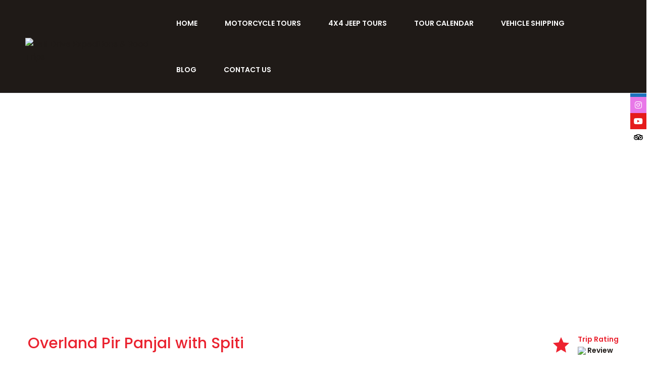

--- FILE ---
content_type: text/html; charset=UTF-8
request_url: https://planetwayround.com/st_tour/road-trip-to-spiti-pir-panjal/
body_size: 72087
content:
<!DOCTYPE html>
<html lang="en-US">
    <head>
        <meta charset="UTF-8">
        <meta name="viewport" content="width=device-width, height=device-height, initial-scale=1, maximum-scale=2, minimum-scale=1">
        <meta name="theme-color" content="#ea2330"/>
        <meta name="robots" content="follow"/>
        <meta http-equiv="x-ua-compatible" content="IE=edge">
                    <meta name="traveler" content="2.9.7"/>          <link rel="profile" href="http://gmpg.org/xfn/11">
        <link rel="pingback" href="https://planetwayround.com/xmlrpc.php">
                <meta name='robots' content='index, follow, max-image-preview:large, max-snippet:-1, max-video-preview:-1' />

<!-- Google Tag Manager for WordPress by gtm4wp.com -->
<script data-cfasync="false" data-pagespeed-no-defer>
	var gtm4wp_datalayer_name = "dataLayer";
	var dataLayer = dataLayer || [];
</script>
<!-- End Google Tag Manager for WordPress by gtm4wp.com --><!-- Google tag (gtag.js) consent mode dataLayer added by Site Kit -->
<script type="text/javascript" id="google_gtagjs-js-consent-mode-data-layer">
/* <![CDATA[ */
window.dataLayer = window.dataLayer || [];function gtag(){dataLayer.push(arguments);}
gtag('consent', 'default', {"ad_personalization":"denied","ad_storage":"denied","ad_user_data":"denied","analytics_storage":"denied","functionality_storage":"denied","security_storage":"denied","personalization_storage":"denied","region":["AT","BE","BG","CH","CY","CZ","DE","DK","EE","ES","FI","FR","GB","GR","HR","HU","IE","IS","IT","LI","LT","LU","LV","MT","NL","NO","PL","PT","RO","SE","SI","SK"],"wait_for_update":500});
window._googlesitekitConsentCategoryMap = {"statistics":["analytics_storage"],"marketing":["ad_storage","ad_user_data","ad_personalization"],"functional":["functionality_storage","security_storage"],"preferences":["personalization_storage"]};
window._googlesitekitConsents = {"ad_personalization":"denied","ad_storage":"denied","ad_user_data":"denied","analytics_storage":"denied","functionality_storage":"denied","security_storage":"denied","personalization_storage":"denied","region":["AT","BE","BG","CH","CY","CZ","DE","DK","EE","ES","FI","FR","GB","GR","HR","HU","IE","IS","IT","LI","LT","LU","LV","MT","NL","NO","PL","PT","RO","SE","SI","SK"],"wait_for_update":500};
/* ]]> */
</script>
<!-- End Google tag (gtag.js) consent mode dataLayer added by Site Kit -->

	<!-- This site is optimized with the Yoast SEO plugin v26.5 - https://yoast.com/wordpress/plugins/seo/ -->
	<title>Overland Pir Panjal with Spiti - Planet Way Round</title>
	<meta name="description" content="Self drive road trip to Spiti and Pir Panjal mountain ranges in Himachal with full backup and accompanying team." />
	<link rel="canonical" href="https://planetwayround.com/st_tour/road-trip-to-spiti-pir-panjal/" />
	<meta property="og:locale" content="en_US" />
	<meta property="og:type" content="article" />
	<meta property="og:title" content="Overland Pir Panjal with Spiti - Planet Way Round" />
	<meta property="og:description" content="Self drive road trip to Spiti and Pir Panjal mountain ranges in Himachal with full backup and accompanying team." />
	<meta property="og:url" content="https://planetwayround.com/st_tour/road-trip-to-spiti-pir-panjal/" />
	<meta property="og:site_name" content="Planet Way Round" />
	<meta property="article:modified_time" content="2023-09-05T10:57:20+00:00" />
	<meta property="og:image" content="https://planetwayround.com/wp-content/uploads/2021/12/DSC_0400-scaled-e1675168416691.webp" />
	<meta property="og:image:width" content="2560" />
	<meta property="og:image:height" content="2272" />
	<meta property="og:image:type" content="image/webp" />
	<meta name="twitter:card" content="summary_large_image" />
	<meta name="twitter:label1" content="Est. reading time" />
	<meta name="twitter:data1" content="9 minutes" />
	<script type="application/ld+json" class="yoast-schema-graph">{"@context":"https://schema.org","@graph":[{"@type":"WebPage","@id":"https://planetwayround.com/st_tour/road-trip-to-spiti-pir-panjal/","url":"https://planetwayround.com/st_tour/road-trip-to-spiti-pir-panjal/","name":"Overland Pir Panjal with Spiti - Planet Way Round","isPartOf":{"@id":"https://planetwayround.com/#website"},"primaryImageOfPage":{"@id":"https://planetwayround.com/st_tour/road-trip-to-spiti-pir-panjal/#primaryimage"},"image":{"@id":"https://planetwayround.com/st_tour/road-trip-to-spiti-pir-panjal/#primaryimage"},"thumbnailUrl":"https://planetwayround.com/wp-content/uploads/2021/12/DSC_0400-scaled-e1675168416691.webp","datePublished":"2021-12-22T13:34:06+00:00","dateModified":"2023-09-05T10:57:20+00:00","description":"Self drive road trip to Spiti and Pir Panjal mountain ranges in Himachal with full backup and accompanying team.","breadcrumb":{"@id":"https://planetwayround.com/st_tour/road-trip-to-spiti-pir-panjal/#breadcrumb"},"inLanguage":"en-US","potentialAction":[{"@type":"ReadAction","target":["https://planetwayround.com/st_tour/road-trip-to-spiti-pir-panjal/"]}]},{"@type":"ImageObject","inLanguage":"en-US","@id":"https://planetwayround.com/st_tour/road-trip-to-spiti-pir-panjal/#primaryimage","url":"https://planetwayround.com/wp-content/uploads/2021/12/DSC_0400-scaled-e1675168416691.webp","contentUrl":"https://planetwayround.com/wp-content/uploads/2021/12/DSC_0400-scaled-e1675168416691.webp","width":2560,"height":2272},{"@type":"BreadcrumbList","@id":"https://planetwayround.com/st_tour/road-trip-to-spiti-pir-panjal/#breadcrumb","itemListElement":[{"@type":"ListItem","position":1,"name":"Home","item":"https://planetwayround.com/"},{"@type":"ListItem","position":2,"name":"Overland Pir Panjal with Spiti"}]},{"@type":"WebSite","@id":"https://planetwayround.com/#website","url":"https://planetwayround.com/","name":"Planet Way Round","description":"Self Drive Expeditions &amp; Road Trips","publisher":{"@id":"https://planetwayround.com/#organization"},"potentialAction":[{"@type":"SearchAction","target":{"@type":"EntryPoint","urlTemplate":"https://planetwayround.com/?s={search_term_string}"},"query-input":{"@type":"PropertyValueSpecification","valueRequired":true,"valueName":"search_term_string"}}],"inLanguage":"en-US"},{"@type":"Organization","@id":"https://planetwayround.com/#organization","name":"Planet Way Round","url":"https://planetwayround.com/","logo":{"@type":"ImageObject","inLanguage":"en-US","@id":"https://planetwayround.com/#/schema/logo/image/","url":"http://planetwayround.com/wp-content/uploads/2021/12/Planet-Way-Around-Logo@2x-e1641035569125.png","contentUrl":"http://planetwayround.com/wp-content/uploads/2021/12/Planet-Way-Around-Logo@2x-e1641035569125.png","width":178,"height":115,"caption":"Planet Way Round"},"image":{"@id":"https://planetwayround.com/#/schema/logo/image/"}}]}</script>
	<!-- / Yoast SEO plugin. -->


<link rel='dns-prefetch' href='//api.tiles.mapbox.com' />
<link rel='dns-prefetch' href='//cdn.jsdelivr.net' />
<link rel='dns-prefetch' href='//www.googletagmanager.com' />
<link rel='dns-prefetch' href='//fonts.googleapis.com' />
<link rel='dns-prefetch' href='//cdnjs.cloudflare.com' />
<link rel='dns-prefetch' href='//maxst.icons8.com' />
<link rel='dns-prefetch' href='//api.mapbox.com' />
<link rel='dns-prefetch' href='//pagead2.googlesyndication.com' />
<link rel="alternate" type="application/rss+xml" title="Planet Way Round &raquo; Feed" href="https://planetwayround.com/feed/" />
<link rel="alternate" type="application/rss+xml" title="Planet Way Round &raquo; Comments Feed" href="https://planetwayround.com/comments/feed/" />
<link rel="alternate" type="application/rss+xml" title="Planet Way Round &raquo; Overland Pir Panjal with Spiti Comments Feed" href="https://planetwayround.com/st_tour/road-trip-to-spiti-pir-panjal/feed/" />
<link rel="alternate" title="oEmbed (JSON)" type="application/json+oembed" href="https://planetwayround.com/wp-json/oembed/1.0/embed?url=https%3A%2F%2Fplanetwayround.com%2Fst_tour%2Froad-trip-to-spiti-pir-panjal%2F" />
<link rel="alternate" title="oEmbed (XML)" type="text/xml+oembed" href="https://planetwayround.com/wp-json/oembed/1.0/embed?url=https%3A%2F%2Fplanetwayround.com%2Fst_tour%2Froad-trip-to-spiti-pir-panjal%2F&#038;format=xml" />
<style id='wp-img-auto-sizes-contain-inline-css' type='text/css'>
img:is([sizes=auto i],[sizes^="auto," i]){contain-intrinsic-size:3000px 1500px}
/*# sourceURL=wp-img-auto-sizes-contain-inline-css */
</style>

<link rel='stylesheet' id='st-google-fonts-css' href='//fonts.googleapis.com/css?family=Poppins:500,300,regular,600,700,800%7C:500,300,regular,600,700,800' type='text/css' media='all' />
<link rel='stylesheet' id='sbi_styles-css' href='https://planetwayround.com/wp-content/plugins/instagram-feed/css/sbi-styles.min.css?ver=6.10.0' type='text/css' media='all' />
<style id='wp-emoji-styles-inline-css' type='text/css'>

	img.wp-smiley, img.emoji {
		display: inline !important;
		border: none !important;
		box-shadow: none !important;
		height: 1em !important;
		width: 1em !important;
		margin: 0 0.07em !important;
		vertical-align: -0.1em !important;
		background: none !important;
		padding: 0 !important;
	}
/*# sourceURL=wp-emoji-styles-inline-css */
</style>
<link rel='stylesheet' id='wp-block-library-css' href='https://planetwayround.com/wp-includes/css/dist/block-library/style.min.css?ver=6.9' type='text/css' media='all' />
<style id='global-styles-inline-css' type='text/css'>
:root{--wp--preset--aspect-ratio--square: 1;--wp--preset--aspect-ratio--4-3: 4/3;--wp--preset--aspect-ratio--3-4: 3/4;--wp--preset--aspect-ratio--3-2: 3/2;--wp--preset--aspect-ratio--2-3: 2/3;--wp--preset--aspect-ratio--16-9: 16/9;--wp--preset--aspect-ratio--9-16: 9/16;--wp--preset--color--black: #000000;--wp--preset--color--cyan-bluish-gray: #abb8c3;--wp--preset--color--white: #ffffff;--wp--preset--color--pale-pink: #f78da7;--wp--preset--color--vivid-red: #cf2e2e;--wp--preset--color--luminous-vivid-orange: #ff6900;--wp--preset--color--luminous-vivid-amber: #fcb900;--wp--preset--color--light-green-cyan: #7bdcb5;--wp--preset--color--vivid-green-cyan: #00d084;--wp--preset--color--pale-cyan-blue: #8ed1fc;--wp--preset--color--vivid-cyan-blue: #0693e3;--wp--preset--color--vivid-purple: #9b51e0;--wp--preset--gradient--vivid-cyan-blue-to-vivid-purple: linear-gradient(135deg,rgb(6,147,227) 0%,rgb(155,81,224) 100%);--wp--preset--gradient--light-green-cyan-to-vivid-green-cyan: linear-gradient(135deg,rgb(122,220,180) 0%,rgb(0,208,130) 100%);--wp--preset--gradient--luminous-vivid-amber-to-luminous-vivid-orange: linear-gradient(135deg,rgb(252,185,0) 0%,rgb(255,105,0) 100%);--wp--preset--gradient--luminous-vivid-orange-to-vivid-red: linear-gradient(135deg,rgb(255,105,0) 0%,rgb(207,46,46) 100%);--wp--preset--gradient--very-light-gray-to-cyan-bluish-gray: linear-gradient(135deg,rgb(238,238,238) 0%,rgb(169,184,195) 100%);--wp--preset--gradient--cool-to-warm-spectrum: linear-gradient(135deg,rgb(74,234,220) 0%,rgb(151,120,209) 20%,rgb(207,42,186) 40%,rgb(238,44,130) 60%,rgb(251,105,98) 80%,rgb(254,248,76) 100%);--wp--preset--gradient--blush-light-purple: linear-gradient(135deg,rgb(255,206,236) 0%,rgb(152,150,240) 100%);--wp--preset--gradient--blush-bordeaux: linear-gradient(135deg,rgb(254,205,165) 0%,rgb(254,45,45) 50%,rgb(107,0,62) 100%);--wp--preset--gradient--luminous-dusk: linear-gradient(135deg,rgb(255,203,112) 0%,rgb(199,81,192) 50%,rgb(65,88,208) 100%);--wp--preset--gradient--pale-ocean: linear-gradient(135deg,rgb(255,245,203) 0%,rgb(182,227,212) 50%,rgb(51,167,181) 100%);--wp--preset--gradient--electric-grass: linear-gradient(135deg,rgb(202,248,128) 0%,rgb(113,206,126) 100%);--wp--preset--gradient--midnight: linear-gradient(135deg,rgb(2,3,129) 0%,rgb(40,116,252) 100%);--wp--preset--font-size--small: 13px;--wp--preset--font-size--medium: 20px;--wp--preset--font-size--large: 36px;--wp--preset--font-size--x-large: 42px;--wp--preset--spacing--20: 0.44rem;--wp--preset--spacing--30: 0.67rem;--wp--preset--spacing--40: 1rem;--wp--preset--spacing--50: 1.5rem;--wp--preset--spacing--60: 2.25rem;--wp--preset--spacing--70: 3.38rem;--wp--preset--spacing--80: 5.06rem;--wp--preset--shadow--natural: 6px 6px 9px rgba(0, 0, 0, 0.2);--wp--preset--shadow--deep: 12px 12px 50px rgba(0, 0, 0, 0.4);--wp--preset--shadow--sharp: 6px 6px 0px rgba(0, 0, 0, 0.2);--wp--preset--shadow--outlined: 6px 6px 0px -3px rgb(255, 255, 255), 6px 6px rgb(0, 0, 0);--wp--preset--shadow--crisp: 6px 6px 0px rgb(0, 0, 0);}:where(.is-layout-flex){gap: 0.5em;}:where(.is-layout-grid){gap: 0.5em;}body .is-layout-flex{display: flex;}.is-layout-flex{flex-wrap: wrap;align-items: center;}.is-layout-flex > :is(*, div){margin: 0;}body .is-layout-grid{display: grid;}.is-layout-grid > :is(*, div){margin: 0;}:where(.wp-block-columns.is-layout-flex){gap: 2em;}:where(.wp-block-columns.is-layout-grid){gap: 2em;}:where(.wp-block-post-template.is-layout-flex){gap: 1.25em;}:where(.wp-block-post-template.is-layout-grid){gap: 1.25em;}.has-black-color{color: var(--wp--preset--color--black) !important;}.has-cyan-bluish-gray-color{color: var(--wp--preset--color--cyan-bluish-gray) !important;}.has-white-color{color: var(--wp--preset--color--white) !important;}.has-pale-pink-color{color: var(--wp--preset--color--pale-pink) !important;}.has-vivid-red-color{color: var(--wp--preset--color--vivid-red) !important;}.has-luminous-vivid-orange-color{color: var(--wp--preset--color--luminous-vivid-orange) !important;}.has-luminous-vivid-amber-color{color: var(--wp--preset--color--luminous-vivid-amber) !important;}.has-light-green-cyan-color{color: var(--wp--preset--color--light-green-cyan) !important;}.has-vivid-green-cyan-color{color: var(--wp--preset--color--vivid-green-cyan) !important;}.has-pale-cyan-blue-color{color: var(--wp--preset--color--pale-cyan-blue) !important;}.has-vivid-cyan-blue-color{color: var(--wp--preset--color--vivid-cyan-blue) !important;}.has-vivid-purple-color{color: var(--wp--preset--color--vivid-purple) !important;}.has-black-background-color{background-color: var(--wp--preset--color--black) !important;}.has-cyan-bluish-gray-background-color{background-color: var(--wp--preset--color--cyan-bluish-gray) !important;}.has-white-background-color{background-color: var(--wp--preset--color--white) !important;}.has-pale-pink-background-color{background-color: var(--wp--preset--color--pale-pink) !important;}.has-vivid-red-background-color{background-color: var(--wp--preset--color--vivid-red) !important;}.has-luminous-vivid-orange-background-color{background-color: var(--wp--preset--color--luminous-vivid-orange) !important;}.has-luminous-vivid-amber-background-color{background-color: var(--wp--preset--color--luminous-vivid-amber) !important;}.has-light-green-cyan-background-color{background-color: var(--wp--preset--color--light-green-cyan) !important;}.has-vivid-green-cyan-background-color{background-color: var(--wp--preset--color--vivid-green-cyan) !important;}.has-pale-cyan-blue-background-color{background-color: var(--wp--preset--color--pale-cyan-blue) !important;}.has-vivid-cyan-blue-background-color{background-color: var(--wp--preset--color--vivid-cyan-blue) !important;}.has-vivid-purple-background-color{background-color: var(--wp--preset--color--vivid-purple) !important;}.has-black-border-color{border-color: var(--wp--preset--color--black) !important;}.has-cyan-bluish-gray-border-color{border-color: var(--wp--preset--color--cyan-bluish-gray) !important;}.has-white-border-color{border-color: var(--wp--preset--color--white) !important;}.has-pale-pink-border-color{border-color: var(--wp--preset--color--pale-pink) !important;}.has-vivid-red-border-color{border-color: var(--wp--preset--color--vivid-red) !important;}.has-luminous-vivid-orange-border-color{border-color: var(--wp--preset--color--luminous-vivid-orange) !important;}.has-luminous-vivid-amber-border-color{border-color: var(--wp--preset--color--luminous-vivid-amber) !important;}.has-light-green-cyan-border-color{border-color: var(--wp--preset--color--light-green-cyan) !important;}.has-vivid-green-cyan-border-color{border-color: var(--wp--preset--color--vivid-green-cyan) !important;}.has-pale-cyan-blue-border-color{border-color: var(--wp--preset--color--pale-cyan-blue) !important;}.has-vivid-cyan-blue-border-color{border-color: var(--wp--preset--color--vivid-cyan-blue) !important;}.has-vivid-purple-border-color{border-color: var(--wp--preset--color--vivid-purple) !important;}.has-vivid-cyan-blue-to-vivid-purple-gradient-background{background: var(--wp--preset--gradient--vivid-cyan-blue-to-vivid-purple) !important;}.has-light-green-cyan-to-vivid-green-cyan-gradient-background{background: var(--wp--preset--gradient--light-green-cyan-to-vivid-green-cyan) !important;}.has-luminous-vivid-amber-to-luminous-vivid-orange-gradient-background{background: var(--wp--preset--gradient--luminous-vivid-amber-to-luminous-vivid-orange) !important;}.has-luminous-vivid-orange-to-vivid-red-gradient-background{background: var(--wp--preset--gradient--luminous-vivid-orange-to-vivid-red) !important;}.has-very-light-gray-to-cyan-bluish-gray-gradient-background{background: var(--wp--preset--gradient--very-light-gray-to-cyan-bluish-gray) !important;}.has-cool-to-warm-spectrum-gradient-background{background: var(--wp--preset--gradient--cool-to-warm-spectrum) !important;}.has-blush-light-purple-gradient-background{background: var(--wp--preset--gradient--blush-light-purple) !important;}.has-blush-bordeaux-gradient-background{background: var(--wp--preset--gradient--blush-bordeaux) !important;}.has-luminous-dusk-gradient-background{background: var(--wp--preset--gradient--luminous-dusk) !important;}.has-pale-ocean-gradient-background{background: var(--wp--preset--gradient--pale-ocean) !important;}.has-electric-grass-gradient-background{background: var(--wp--preset--gradient--electric-grass) !important;}.has-midnight-gradient-background{background: var(--wp--preset--gradient--midnight) !important;}.has-small-font-size{font-size: var(--wp--preset--font-size--small) !important;}.has-medium-font-size{font-size: var(--wp--preset--font-size--medium) !important;}.has-large-font-size{font-size: var(--wp--preset--font-size--large) !important;}.has-x-large-font-size{font-size: var(--wp--preset--font-size--x-large) !important;}
/*# sourceURL=global-styles-inline-css */
</style>

<style id='classic-theme-styles-inline-css' type='text/css'>
/*! This file is auto-generated */
.wp-block-button__link{color:#fff;background-color:#32373c;border-radius:9999px;box-shadow:none;text-decoration:none;padding:calc(.667em + 2px) calc(1.333em + 2px);font-size:1.125em}.wp-block-file__button{background:#32373c;color:#fff;text-decoration:none}
/*# sourceURL=/wp-includes/css/classic-themes.min.css */
</style>
<link rel='stylesheet' id='wp-components-css' href='https://planetwayround.com/wp-includes/css/dist/components/style.min.css?ver=6.9' type='text/css' media='all' />
<link rel='stylesheet' id='wp-preferences-css' href='https://planetwayround.com/wp-includes/css/dist/preferences/style.min.css?ver=6.9' type='text/css' media='all' />
<link rel='stylesheet' id='wp-block-editor-css' href='https://planetwayround.com/wp-includes/css/dist/block-editor/style.min.css?ver=6.9' type='text/css' media='all' />
<link rel='stylesheet' id='popup-maker-block-library-style-css' href='https://planetwayround.com/wp-content/plugins/popup-maker/dist/packages/block-library-style.css?ver=dbea705cfafe089d65f1' type='text/css' media='all' />
<link rel='stylesheet' id='contact-form-7-css' href='https://planetwayround.com/wp-content/plugins/contact-form-7/includes/css/styles.css?ver=6.1.4' type='text/css' media='all' />
<link rel='stylesheet' id='nbcpf-intlTelInput-style-css' href='https://planetwayround.com/wp-content/plugins/country-phone-field-contact-form-7/assets/css/intlTelInput.min.css?ver=6.9' type='text/css' media='all' />
<link rel='stylesheet' id='nbcpf-countryFlag-style-css' href='https://planetwayround.com/wp-content/plugins/country-phone-field-contact-form-7/assets/css/countrySelect.min.css?ver=6.9' type='text/css' media='all' />
<link rel='stylesheet' id='rs-plugin-settings-css' href='https://planetwayround.com/wp-content/plugins/revslider/public/assets/css/rs6.css?ver=6.2.23' type='text/css' media='all' />
<style id='rs-plugin-settings-inline-css' type='text/css'>
#rs-demo-id {}
/*# sourceURL=rs-plugin-settings-inline-css */
</style>
<link rel='stylesheet' id='sticky-social-icons-css' href='https://planetwayround.com/wp-content/plugins/sticky-social-icons/public/assets/build/css/sticky-social-icons-public.css?ver=1.2.1' type='text/css' media='all' />
<link rel='stylesheet' id='font-awesome-css' href='//cdnjs.cloudflare.com/ajax/libs/font-awesome/5.14.0/css/all.min.css?ver=6.9' type='text/css' media='all' />
<link rel='stylesheet' id='usp_style-css' href='https://planetwayround.com/wp-content/plugins/user-submitted-posts/resources/usp.css?ver=20251210' type='text/css' media='all' />
<link rel='stylesheet' id='wptripadvisor_allcss-css' href='https://planetwayround.com/wp-content/plugins/wp-tripadvisor-review-slider/public/css/wptripadvisor_all.css?ver=14.0' type='text/css' media='all' />
<link rel='stylesheet' id='google-font-css-css' href='https://fonts.googleapis.com/css?family=Poppins%3A400%2C500%2C600&#038;ver=6.9' type='text/css' media='all' />
<link rel='stylesheet' id='bootstrap-css-css' href='https://planetwayround.com/wp-content/themes/traveler/v2/css/bootstrap.min.css?ver=6.9' type='text/css' media='all' />
<link rel='stylesheet' id='helpers-css-css' href='https://planetwayround.com/wp-content/themes/traveler/v2/css/helpers.css?ver=6.9' type='text/css' media='all' />
<link rel='stylesheet' id='font-awesome-css-css' href='https://planetwayround.com/wp-content/themes/traveler/v2/css/font-awesome.min.css?ver=6.9' type='text/css' media='all' />
<link rel='stylesheet' id='fotorama-css-css' href='https://planetwayround.com/wp-content/themes/traveler/v2/js/fotorama/fotorama.css?ver=6.9' type='text/css' media='all' />
<link rel='stylesheet' id='rangeSlider-css-css' href='https://planetwayround.com/wp-content/themes/traveler/v2/js/ion.rangeSlider/css/ion.rangeSlider.css?ver=6.9' type='text/css' media='all' />
<link rel='stylesheet' id='rangeSlider-skinHTML5-css-css' href='https://planetwayround.com/wp-content/themes/traveler/v2/js/ion.rangeSlider/css/ion.rangeSlider.skinHTML5.css?ver=6.9' type='text/css' media='all' />
<link rel='stylesheet' id='daterangepicker-css-css' href='https://planetwayround.com/wp-content/themes/traveler/v2/js/daterangepicker/daterangepicker.css?ver=6.9' type='text/css' media='all' />
<link rel='stylesheet' id='awesome-line-awesome-css-css' href='https://maxst.icons8.com/vue-static/landings/line-awesome/line-awesome/1.1.0/css/line-awesome.min.css?ver=6.9' type='text/css' media='all' />
<link rel='stylesheet' id='sweetalert2-css-css' href='https://planetwayround.com/wp-content/themes/traveler/v2/css/sweetalert2.css?ver=6.9' type='text/css' media='all' />
<link rel='stylesheet' id='select2.min-css-css' href='https://planetwayround.com/wp-content/themes/traveler/v2/css/select2.min.css?ver=6.9' type='text/css' media='all' />
<link rel='stylesheet' id='flickity-css-css' href='https://planetwayround.com/wp-content/themes/traveler/v2/css/flickity.css?ver=6.9' type='text/css' media='all' />
<link rel='stylesheet' id='magnific-css-css' href='https://planetwayround.com/wp-content/themes/traveler/v2/js/magnific-popup/magnific-popup.css?ver=6.9' type='text/css' media='all' />
<link rel='stylesheet' id='owlcarousel-css-css' href='https://planetwayround.com/wp-content/themes/traveler/v2/js/owlcarousel/assets/owl.carousel.min.css?ver=6.9' type='text/css' media='all' />
<link rel='stylesheet' id='st-style-css-css' href='https://planetwayround.com/wp-content/themes/traveler/v2/css/style.css?ver=6.9' type='text/css' media='all' />
<link rel='stylesheet' id='affilate-css-css' href='https://planetwayround.com/wp-content/themes/traveler/v2/css/affilate.css?ver=6.9' type='text/css' media='all' />
<link rel='stylesheet' id='affilate-h-css-css' href='https://planetwayround.com/wp-content/themes/traveler/v2/css/affilate-h.css?ver=6.9' type='text/css' media='all' />
<link rel='stylesheet' id='search-result-css-css' href='https://planetwayround.com/wp-content/themes/traveler/v2/css/search_result.css?ver=6.9' type='text/css' media='all' />
<link rel='stylesheet' id='st-fix-safari-css-css' href='https://planetwayround.com/wp-content/themes/traveler/v2/css/fsafari.css?ver=6.9' type='text/css' media='all' />
<link rel='stylesheet' id='checkout-css-css' href='https://planetwayround.com/wp-content/themes/traveler/v2/css/checkout.css?ver=6.9' type='text/css' media='all' />
<link rel='stylesheet' id='partner-page-css-css' href='https://planetwayround.com/wp-content/themes/traveler/v2/css/partner_page.css?ver=6.9' type='text/css' media='all' />
<link rel='stylesheet' id='responsive-css-css' href='https://planetwayround.com/wp-content/themes/traveler/v2/css/responsive.css?ver=6.9' type='text/css' media='all' />
<link rel='stylesheet' id='mCustomScrollbar-css-css' href='https://cdn.jsdelivr.net/jquery.mcustomscrollbar/3.1.3/jquery.mCustomScrollbar.min.css?ver=6.9' type='text/css' media='all' />
<link rel='stylesheet' id='single-tour-css' href='https://planetwayround.com/wp-content/themes/traveler/v2/css/sin-tour.css?ver=6.9' type='text/css' media='all' />
<link rel='stylesheet' id='enquire-css-css' href='https://planetwayround.com/wp-content/themes/traveler/v2/css/enquire.css?ver=6.9' type='text/css' media='all' />
<link rel='stylesheet' id='mapbox-css-css' href='https://api.tiles.mapbox.com/mapbox-gl-js/v1.6.0/mapbox-gl.css?optimize=true&#038;ver=6.9' type='text/css' media='all' />
<link rel='stylesheet' id='mapbox-css-api-css' href='https://api.mapbox.com/mapbox-gl-js/v1.12.0/mapbox-gl.css?ver=6.9' type='text/css' media='all' />
<link rel='stylesheet' id='mapbox-custom-css-css' href='https://planetwayround.com/wp-content/themes/traveler/v2/css/mapbox-custom.css?ver=6.9' type='text/css' media='all' />
<link rel='stylesheet' id='js_composer_front-css' href='https://planetwayround.com/wp-content/plugins/js_composer/assets/css/js_composer.min.css?ver=6.7.0' type='text/css' media='all' />
<style id='wp-block-paragraph-inline-css' type='text/css'>
.is-small-text{font-size:.875em}.is-regular-text{font-size:1em}.is-large-text{font-size:2.25em}.is-larger-text{font-size:3em}.has-drop-cap:not(:focus):first-letter{float:left;font-size:8.4em;font-style:normal;font-weight:100;line-height:.68;margin:.05em .1em 0 0;text-transform:uppercase}body.rtl .has-drop-cap:not(:focus):first-letter{float:none;margin-left:.1em}p.has-drop-cap.has-background{overflow:hidden}:root :where(p.has-background){padding:1.25em 2.375em}:where(p.has-text-color:not(.has-link-color)) a{color:inherit}p.has-text-align-left[style*="writing-mode:vertical-lr"],p.has-text-align-right[style*="writing-mode:vertical-rl"]{rotate:180deg}
/*# sourceURL=https://planetwayround.com/wp-includes/blocks/paragraph/style.min.css */
</style>
<link rel='stylesheet' id='popup-maker-site-css' href='//planetwayround.com/wp-content/uploads/pum/pum-site-styles.css?generated=1765430296&#038;ver=1.21.5' type='text/css' media='all' />
<script type="text/javascript" id="gtmkit-js-before" data-cfasync="false" data-nowprocket="" data-cookieconsent="ignore">
/* <![CDATA[ */
		window.gtmkit_settings = {"datalayer_name":"dataLayer","console_log":false};
		window.gtmkit_data = {};
		window.dataLayer = window.dataLayer || [];
				
//# sourceURL=gtmkit-js-before
/* ]]> */
</script>
<script type="text/javascript" id="jquery-core-js-extra">
/* <![CDATA[ */
var list_location = {"list":"\"\""};
var st_checkout_text = {"without_pp":"Submit Request","with_pp":"Booking Now","validate_form":"Please fill all required fields","error_accept_term":"Please accept our terms and conditions","email_validate":"Email is not valid","adult_price":"Adult","child_price":"Child","infant_price":"Infant","adult":"Adult","child":"Child","infant":"Infant","price":"Price","origin_price":"Origin Price","text_unavailable":"Not Available: "};
var st_params = {"theme_url":"https://planetwayround.com/wp-content/themes/traveler","caculator_price_single_ajax":"on","site_url":"https://planetwayround.com","load_price":"https://planetwayround.com","ajax_url":"https://planetwayround.com/wp-admin/admin-ajax.php","loading_url":"https://planetwayround.com/wp-admin/images/wpspin_light.gif","st_search_nonce":"2d5f6afb76","facebook_enable":"on","facbook_app_id":"","booking_currency_precision":"","thousand_separator":"","decimal_separator":"","currency_symbol":"$","currency_position":"left","currency_rtl_support":"","free_text":"Free","date_format":"mm/dd/yyyy","date_format_calendar":"mm/dd/yyyy","time_format":"12h","mk_my_location":"https://planetwayround.com/wp-content/themes/traveler/img/my_location.png","locale":"en_US","header_bgr":"","text_refresh":"Refresh","date_fomat":"MM/DD/YYYY","text_loading":"Loading...","text_no_more":"No More","weather_api_key":"a82498aa9918914fa4ac5ba584a7e623","no_vacancy":"No vacancies","a_vacancy":"a vacancy","more_vacancy":"vacancies","utm":"https://shinetheme.com/utm/utm.gif","_s":"78eb5fe740","mclusmap":"https://planetwayround.com/wp-content/themes/traveler/v2/images/icon_map/ico_gruop_location.svg","icon_contact_map":"https://planetwayround.com/wp-content/themes/traveler/v2/images/markers/ico_location_3.png","text_adult":"Adult","text_adults":"Adults","text_child":"Children","text_childs":"Childrens","text_price":"Price","text_origin_price":"Origin Price","text_unavailable":"Not Available ","text_available":"Available ","text_adult_price":"Adult Price ","text_child_price":"Child Price ","text_infant_price":"Infant Price","text_update":"Update ","token_mapbox":"pk.eyJ1IjoidGhvYWluZ28iLCJhIjoiY2p3dTE4bDFtMDAweTQ5cm5rMXA5anUwMSJ9.RkIx76muBIvcZ5HDb2g0Bw","text_rtl_mapbox":"","st_icon_mapbox":"http://travelerdemo.wpengine.com/wp-content/uploads/st_uploadfont/tour.png","text_use_this_media":"Use this media","text_select_image":"Select Image","text_confirm_delete_item":"Are you sure want to delete this item?","text_process_cancel":"You cancelled the process","start_at_text":"Start at","end_at_text":"End at"};
var st_timezone = {"timezone_string":""};
var locale_daterangepicker = {"direction":"ltr","applyLabel":"Apply","cancelLabel":"Cancel","fromLabel":"From","toLabel":"To","customRangeLabel":"Custom","daysOfWeek":["Su","Mo","Tu","We","Th","Fr","Sa"],"monthNames":["January","February","March","April","May","June","July","August","September","October","November","December"],"firstDay":"0","today":"Today"};
var st_list_map_params = {"mk_my_location":"https://planetwayround.com/wp-content/themes/traveler/img/my_location.png","text_my_location":"3000 m radius","text_no_result":"No Result","cluster_0":"\u003Cdiv class='cluster cluster-1'\u003ECLUSTER_COUNT\u003C/div\u003E","cluster_20":"\u003Cdiv class='cluster cluster-2'\u003ECLUSTER_COUNT\u003C/div\u003E","cluster_50":"\u003Cdiv class='cluster cluster-3'\u003ECLUSTER_COUNT\u003C/div\u003E","cluster_m1":"https://planetwayround.com/wp-content/themes/traveler/img/map/m1.png","cluster_m2":"https://planetwayround.com/wp-content/themes/traveler/img/map/m2.png","cluster_m3":"https://planetwayround.com/wp-content/themes/traveler/img/map/m3.png","cluster_m4":"https://planetwayround.com/wp-content/themes/traveler/img/map/m4.png","cluster_m5":"https://planetwayround.com/wp-content/themes/traveler/img/map/m5.png","icon_full_screen":"https://planetwayround.com/wp-content/themes/traveler/v2/images/icon_map/ico_fullscreen.svg","icon_my_location":"https://planetwayround.com/wp-content/themes/traveler/v2/images/icon_map/ico_location.svg","icon_my_style":"https://planetwayround.com/wp-content/themes/traveler/v2/images/icon_map/ico_view_maps.svg","icon_zoom_out":"https://planetwayround.com/wp-content/themes/traveler/v2/images/icon_map/ico_maps_zoom-out.svg","icon_zoom_in":"https://planetwayround.com/wp-content/themes/traveler/v2/images/icon_map/ico_maps_zoom_in.svg","icon_close":"https://planetwayround.com/wp-content/themes/traveler/v2/images/icon_map/icon_close.svg"};
var st_config_partner = {"text_er_image_format":""};
var stanalytics = {"noty":[{"icon":"home","message":"Now 1 user(s) seeing this Tour","type":"success"}],"noti_position":"topRight"};
var st_icon_picker = {"icon_list":["fa-glass","fa-music","fa-search","fa-envelope-o","fa-heart","fa-star","fa-star-o","fa-user","fa-film","fa-th-large","fa-th","fa-th-list","fa-check","fa-remove","fa-close","fa-times","fa-search-plus","fa-search-minus","fa-power-off","fa-signal","fa-gear","fa-cog","fa-trash-o","fa-home","fa-file-o","fa-clock-o","fa-road","fa-download","fa-arrow-circle-o-down","fa-arrow-circle-o-up","fa-inbox","fa-play-circle-o","fa-rotate-right","fa-repeat","fa-refresh","fa-list-alt","fa-lock","fa-flag","fa-headphones","fa-volume-off","fa-volume-down","fa-volume-up","fa-qrcode","fa-barcode","fa-tag","fa-tags","fa-book","fa-bookmark","fa-print","fa-camera","fa-font","fa-bold","fa-italic","fa-text-height","fa-text-width","fa-align-left","fa-align-center","fa-align-right","fa-align-justify","fa-list","fa-dedent","fa-outdent","fa-indent","fa-video-camera","fa-photo","fa-image","fa-picture-o","fa-pencil","fa-map-marker","fa-adjust","fa-tint","fa-edit","fa-pencil-square-o","fa-share-square-o","fa-check-square-o","fa-arrows","fa-step-backward","fa-fast-backward","fa-backward","fa-play","fa-pause","fa-stop","fa-forward","fa-fast-forward","fa-step-forward","fa-eject","fa-chevron-left","fa-chevron-right","fa-plus-circle","fa-minus-circle","fa-times-circle","fa-check-circle","fa-question-circle","fa-info-circle","fa-crosshairs","fa-times-circle-o","fa-check-circle-o","fa-ban","fa-arrow-left","fa-arrow-right","fa-arrow-up","fa-arrow-down","fa-mail-forward","fa-share","fa-expand","fa-compress","fa-plus","fa-minus","fa-asterisk","fa-exclamation-circle","fa-gift","fa-leaf","fa-fire","fa-eye","fa-eye-slash","fa-warning","fa-exclamation-triangle","fa-plane","fa-calendar","fa-random","fa-comment","fa-magnet","fa-chevron-up","fa-chevron-down","fa-retweet","fa-shopping-cart","fa-folder","fa-folder-open","fa-arrows-v","fa-arrows-h","fa-bar-chart-o","fa-bar-chart","fa-twitter-square","fa-facebook-square","fa-camera-retro","fa-key","fa-gears","fa-cogs","fa-comments","fa-thumbs-o-up","fa-thumbs-o-down","fa-star-half","fa-heart-o","fa-sign-out","fa-linkedin-square","fa-thumb-tack","fa-external-link","fa-sign-in","fa-trophy","fa-github-square","fa-upload","fa-lemon-o","fa-phone","fa-square-o","fa-bookmark-o","fa-phone-square","fa-twitter","fa-facebook-f","fa-facebook","fa-github","fa-unlock","fa-credit-card","fa-feed","fa-rss","fa-hdd-o","fa-bullhorn","fa-bell","fa-certificate","fa-hand-o-right","fa-hand-o-left","fa-hand-o-up","fa-hand-o-down","fa-arrow-circle-left","fa-arrow-circle-right","fa-arrow-circle-up","fa-arrow-circle-down","fa-globe","fa-wrench","fa-tasks","fa-filter","fa-briefcase","fa-arrows-alt","fa-group","fa-users","fa-chain","fa-link","fa-cloud","fa-flask","fa-cut","fa-scissors","fa-copy","fa-files-o","fa-paperclip","fa-save","fa-floppy-o","fa-square","fa-navicon","fa-reorder","fa-bars","fa-list-ul","fa-list-ol","fa-strikethrough","fa-underline","fa-table","fa-magic","fa-truck","fa-pinterest","fa-pinterest-square","fa-google-plus-square","fa-google-plus","fa-money","fa-caret-down","fa-caret-up","fa-caret-left","fa-caret-right","fa-columns","fa-unsorted","fa-sort","fa-sort-down","fa-sort-desc","fa-sort-up","fa-sort-asc","fa-envelope","fa-linkedin","fa-rotate-left","fa-undo","fa-legal","fa-gavel","fa-dashboard","fa-tachometer","fa-comment-o","fa-comments-o","fa-flash","fa-bolt","fa-sitemap","fa-umbrella","fa-paste","fa-clipboard","fa-lightbulb-o","fa-exchange","fa-cloud-download","fa-cloud-upload","fa-user-md","fa-stethoscope","fa-suitcase","fa-bell-o","fa-coffee","fa-cutlery","fa-file-text-o","fa-building-o","fa-hospital-o","fa-ambulance","fa-medkit","fa-fighter-jet","fa-beer","fa-h-square","fa-plus-square","fa-angle-double-left","fa-angle-double-right","fa-angle-double-up","fa-angle-double-down","fa-angle-left","fa-angle-right","fa-angle-up","fa-angle-down","fa-desktop","fa-laptop","fa-tablet","fa-mobile-phone","fa-mobile","fa-circle-o","fa-quote-left","fa-quote-right","fa-spinner","fa-circle","fa-mail-reply","fa-reply","fa-github-alt","fa-folder-o","fa-folder-open-o","fa-smile-o","fa-frown-o","fa-meh-o","fa-gamepad","fa-keyboard-o","fa-flag-o","fa-flag-checkered","fa-terminal","fa-code","fa-mail-reply-all","fa-reply-all","fa-star-half-empty","fa-star-half-full","fa-star-half-o","fa-location-arrow","fa-crop","fa-code-fork","fa-unlink","fa-chain-broken","fa-question","fa-info","fa-exclamation","fa-superscript","fa-subscript","fa-eraser","fa-puzzle-piece","fa-microphone","fa-microphone-slash","fa-shield","fa-calendar-o","fa-fire-extinguisher","fa-rocket","fa-maxcdn","fa-chevron-circle-left","fa-chevron-circle-right","fa-chevron-circle-up","fa-chevron-circle-down","fa-html5","fa-css3","fa-anchor","fa-unlock-alt","fa-bullseye","fa-ellipsis-h","fa-ellipsis-v","fa-rss-square","fa-play-circle","fa-ticket","fa-minus-square","fa-minus-square-o","fa-level-up","fa-level-down","fa-check-square","fa-pencil-square","fa-external-link-square","fa-share-square","fa-compass","fa-toggle-down","fa-caret-square-o-down","fa-toggle-up","fa-caret-square-o-up","fa-toggle-right","fa-caret-square-o-right","fa-euro","fa-eur","fa-gbp","fa-dollar","fa-usd","fa-rupee","fa-inr","fa-cny","fa-rmb","fa-yen","fa-jpy","fa-ruble","fa-rouble","fa-rub","fa-won","fa-krw","fa-bitcoin","fa-btc","fa-file","fa-file-text","fa-sort-alpha-asc","fa-sort-alpha-desc","fa-sort-amount-asc","fa-sort-amount-desc","fa-sort-numeric-asc","fa-sort-numeric-desc","fa-thumbs-up","fa-thumbs-down","fa-youtube-square","fa-youtube","fa-xing","fa-xing-square","fa-youtube-play","fa-dropbox","fa-stack-overflow","fa-instagram","fa-flickr","fa-adn","fa-bitbucket","fa-bitbucket-square","fa-tumblr","fa-tumblr-square","fa-long-arrow-down","fa-long-arrow-up","fa-long-arrow-left","fa-long-arrow-right","fa-apple","fa-windows","fa-android","fa-linux","fa-dribbble","fa-skype","fa-foursquare","fa-trello","fa-female","fa-male","fa-gittip","fa-gratipay","fa-sun-o","fa-moon-o","fa-archive","fa-bug","fa-vk","fa-weibo","fa-renren","fa-pagelines","fa-stack-exchange","fa-arrow-circle-o-right","fa-arrow-circle-o-left","fa-toggle-left","fa-caret-square-o-left","fa-dot-circle-o","fa-wheelchair","fa-vimeo-square","fa-turkish-lira","fa-try","fa-plus-square-o","fa-space-shuttle","fa-slack","fa-envelope-square","fa-wordpress","fa-openid","fa-institution","fa-bank","fa-university","fa-mortar-board","fa-graduation-cap","fa-yahoo","fa-google","fa-reddit","fa-reddit-square","fa-stumbleupon-circle","fa-stumbleupon","fa-delicious","fa-digg","fa-pied-piper","fa-pied-piper-alt","fa-drupal","fa-joomla","fa-language","fa-fax","fa-building","fa-child","fa-paw","fa-spoon","fa-cube","fa-cubes","fa-behance","fa-behance-square","fa-steam","fa-steam-square","fa-recycle","fa-automobile","fa-car","fa-cab","fa-taxi","fa-tree","fa-spotify","fa-deviantart","fa-soundcloud","fa-database","fa-file-pdf-o","fa-file-word-o","fa-file-excel-o","fa-file-powerpoint-o","fa-file-photo-o","fa-file-picture-o","fa-file-image-o","fa-file-zip-o","fa-file-archive-o","fa-file-sound-o","fa-file-audio-o","fa-file-movie-o","fa-file-video-o","fa-file-code-o","fa-vine","fa-codepen","fa-jsfiddle","fa-life-bouy","fa-life-buoy","fa-life-saver","fa-support","fa-life-ring","fa-circle-o-notch","fa-ra","fa-rebel","fa-ge","fa-empire","fa-git-square","fa-git","fa-y-combinator-square","fa-yc-square","fa-hacker-news","fa-tencent-weibo","fa-qq","fa-wechat","fa-weixin","fa-send","fa-paper-plane","fa-send-o","fa-paper-plane-o","fa-history","fa-circle-thin","fa-header","fa-paragraph","fa-sliders","fa-share-alt","fa-share-alt-square","fa-bomb","fa-soccer-ball-o","fa-futbol-o","fa-tty","fa-binoculars","fa-plug","fa-slideshare","fa-twitch","fa-yelp","fa-newspaper-o","fa-wifi","fa-calculator","fa-paypal","fa-google-wallet","fa-cc-visa","fa-cc-mastercard","fa-cc-discover","fa-cc-amex","fa-cc-paypal","fa-cc-stripe","fa-bell-slash","fa-bell-slash-o","fa-trash","fa-copyright","fa-at","fa-eyedropper","fa-paint-brush","fa-birthday-cake","fa-area-chart","fa-pie-chart","fa-line-chart","fa-lastfm","fa-lastfm-square","fa-toggle-off","fa-toggle-on","fa-bicycle","fa-bus","fa-ioxhost","fa-angellist","fa-cc","fa-shekel","fa-sheqel","fa-ils","fa-meanpath","fa-buysellads","fa-connectdevelop","fa-dashcube","fa-forumbee","fa-leanpub","fa-sellsy","fa-shirtsinbulk","fa-simplybuilt","fa-skyatlas","fa-cart-plus","fa-cart-arrow-down","fa-diamond","fa-ship","fa-user-secret","fa-motorcycle","fa-street-view","fa-heartbeat","fa-venus","fa-mars","fa-mercury","fa-intersex","fa-transgender","fa-transgender-alt","fa-venus-double","fa-mars-double","fa-venus-mars","fa-mars-stroke","fa-mars-stroke-v","fa-mars-stroke-h","fa-neuter","fa-genderless","fa-facebook-official","fa-pinterest-p","fa-whatsapp","fa-server","fa-user-plus","fa-user-times","fa-hotel","fa-bed","fa-viacoin","fa-train","fa-subway","fa-medium","fa-yc","fa-y-combinator","fa-optin-monster","fa-opencart","fa-expeditedssl","fa-battery-4","fa-battery-full","fa-battery-3","fa-battery-three-quarters","fa-battery-2","fa-battery-half","fa-battery-1","fa-battery-quarter","fa-battery-0","fa-battery-empty","fa-mouse-pointer","fa-i-cursor","fa-object-group","fa-object-ungroup","fa-sticky-note","fa-sticky-note-o","fa-cc-jcb","fa-cc-diners-club","fa-clone","fa-balance-scale","fa-hourglass-o","fa-hourglass-1","fa-hourglass-start","fa-hourglass-2","fa-hourglass-half","fa-hourglass-3","fa-hourglass-end","fa-hourglass","fa-hand-grab-o","fa-hand-rock-o","fa-hand-stop-o","fa-hand-paper-o","fa-hand-scissors-o","fa-hand-lizard-o","fa-hand-spock-o","fa-hand-pointer-o","fa-hand-peace-o","fa-trademark","fa-registered","fa-creative-commons","fa-gg","fa-gg-circle","fa-tripadvisor","fa-odnoklassniki","fa-odnoklassniki-square","fa-get-pocket","fa-wikipedia-w","fa-safari","fa-chrome","fa-firefox","fa-opera","fa-internet-explorer","fa-tv","fa-television","fa-contao","fa-500px","fa-amazon","fa-calendar-plus-o","fa-calendar-minus-o","fa-calendar-times-o","fa-calendar-check-o","fa-industry","fa-map-pin","fa-map-signs","fa-map-o","fa-map","fa-commenting","fa-commenting-o","fa-houzz","fa-vimeo","fa-black-tie","fa-fonticons","fa-reddit-alien","fa-edge","fa-credit-card-alt","fa-codiepie","fa-modx","fa-fort-awesome","fa-usb","fa-product-hunt","fa-mixcloud","fa-scribd","fa-pause-circle","fa-pause-circle-o","fa-stop-circle","fa-stop-circle-o","fa-shopping-bag","fa-shopping-basket","fa-hashtag","fa-bluetooth","fa-bluetooth-b","fa-percent","fa-gitlab","fa-wpbeginner","fa-wpforms","fa-envira","fa-universal-access","fa-wheelchair-alt","fa-question-circle-o","fa-blind","fa-audio-description","fa-volume-control-phone","fa-braille","fa-assistive-listening-systems","fa-asl-interpreting","fa-american-sign-language-interpreting","fa-deafness","fa-hard-of-hearing","fa-deaf","fa-glide","fa-glide-g","fa-signing","fa-sign-language","fa-low-vision","fa-viadeo","fa-viadeo-square","fa-snapchat","fa-snapchat-ghost","fa-snapchat-square"]};
var st_timezone = {"timezone_string":""};
var st_social_params = [];
//# sourceURL=jquery-core-js-extra
/* ]]> */
</script>
<script type="text/javascript" src="https://planetwayround.com/wp-includes/js/jquery/jquery.min.js?ver=3.7.1" id="jquery-core-js"></script>
<script type="text/javascript" src="https://planetwayround.com/wp-includes/js/jquery/jquery-migrate.min.js?ver=3.4.1" id="jquery-migrate-js"></script>
<script type="text/javascript" src="https://planetwayround.com/wp-content/plugins/revslider/public/assets/js/rbtools.min.js?ver=6.2.23" id="tp-tools-js"></script>
<script type="text/javascript" src="https://planetwayround.com/wp-content/plugins/revslider/public/assets/js/rs6.min.js?ver=6.2.23" id="revmin-js"></script>
<script type="text/javascript" src="https://planetwayround.com/wp-content/plugins/user-submitted-posts/resources/jquery.cookie.js?ver=20251210" id="usp_cookie-js"></script>
<script type="text/javascript" src="https://planetwayround.com/wp-content/plugins/user-submitted-posts/resources/jquery.parsley.min.js?ver=20251210" id="usp_parsley-js"></script>
<script type="text/javascript" id="usp_core-js-before">
/* <![CDATA[ */
var usp_custom_field = "usp_custom_field"; var usp_custom_field_2 = ""; var usp_custom_checkbox = "usp_custom_checkbox"; var usp_case_sensitivity = "false"; var usp_min_images = 0; var usp_max_images = 1; var usp_parsley_error = "Incorrect response."; var usp_multiple_cats = 0; var usp_existing_tags = 0; var usp_recaptcha_disp = "hide"; var usp_recaptcha_vers = "2"; var usp_recaptcha_key = ""; var challenge_nonce = "64a698a8d6"; var ajax_url = "https:\/\/planetwayround.com\/wp-admin\/admin-ajax.php"; 
//# sourceURL=usp_core-js-before
/* ]]> */
</script>
<script type="text/javascript" src="https://planetwayround.com/wp-content/plugins/user-submitted-posts/resources/jquery.usp.core.js?ver=20251210" id="usp_core-js"></script>
<script type="text/javascript" src="https://planetwayround.com/wp-content/plugins/wp-tripadvisor-review-slider/public/js/wprs-unslider-swipe.js?ver=14.0" id="wp-tripadvisor-review-slider_unslider-min-js"></script>
<script type="text/javascript" id="wp-tripadvisor-review-slider_plublic-js-extra">
/* <![CDATA[ */
var wprevpublicjs_script_vars = {"wpfb_nonce":"804a9baf8a","wpfb_ajaxurl":"https://planetwayround.com/wp-admin/admin-ajax.php","wprevpluginsurl":"https://planetwayround.com/wp-content/plugins/wp-tripadvisor-review-slider"};
//# sourceURL=wp-tripadvisor-review-slider_plublic-js-extra
/* ]]> */
</script>
<script type="text/javascript" src="https://planetwayround.com/wp-content/plugins/wp-tripadvisor-review-slider/public/js/wprev-public.js?ver=14.0" id="wp-tripadvisor-review-slider_plublic-js"></script>
<script type="text/javascript" src="https://api.tiles.mapbox.com/mapbox-gl-js/v1.6.0/mapbox-gl.js" id="mapbox-js-js"></script>
<script type="text/javascript" src="https://planetwayround.com/wp-content/themes/traveler/v2/js/magnific-popup/jquery.magnific-popup.min.js?ver=6.9" id="magnific-js-js"></script>

<!-- Google tag (gtag.js) snippet added by Site Kit -->
<!-- Google Analytics snippet added by Site Kit -->
<!-- Google Ads snippet added by Site Kit -->
<script type="text/javascript" src="https://www.googletagmanager.com/gtag/js?id=G-Q3H1GNWW7G" id="google_gtagjs-js" async></script>
<script type="text/javascript" id="google_gtagjs-js-after">
/* <![CDATA[ */
window.dataLayer = window.dataLayer || [];function gtag(){dataLayer.push(arguments);}
gtag("set","linker",{"domains":["planetwayround.com"]});
gtag("js", new Date());
gtag("set", "developer_id.dZTNiMT", true);
gtag("config", "G-Q3H1GNWW7G", {"googlesitekit_post_type":"st_tours"});
gtag("config", "AW-664253121");
 window._googlesitekit = window._googlesitekit || {}; window._googlesitekit.throttledEvents = []; window._googlesitekit.gtagEvent = (name, data) => { var key = JSON.stringify( { name, data } ); if ( !! window._googlesitekit.throttledEvents[ key ] ) { return; } window._googlesitekit.throttledEvents[ key ] = true; setTimeout( () => { delete window._googlesitekit.throttledEvents[ key ]; }, 5 ); gtag( "event", name, { ...data, event_source: "site-kit" } ); }; 
//# sourceURL=google_gtagjs-js-after
/* ]]> */
</script>
<link rel="https://api.w.org/" href="https://planetwayround.com/wp-json/" /><link rel="EditURI" type="application/rsd+xml" title="RSD" href="https://planetwayround.com/xmlrpc.php?rsd" />
<meta name="generator" content="WordPress 6.9" />
<link rel='shortlink' href='https://planetwayround.com/?p=10910' />
<meta name="generator" content="Site Kit by Google 1.167.0" /><!-- HubSpot WordPress Plugin v11.3.33: embed JS disabled as a portalId has not yet been configured --><style id="sticky-social-icons-styles">#sticky-social-icons-container{top: 160px}#sticky-social-icons-container li a{font-size: 16px; width: 32px; height:32px; }#sticky-social-icons-container.with-animation li a:hover{width: 42px; }#sticky-social-icons-container li a.fab-fa-facebook-f{color: #fff; background: #1e73be; }#sticky-social-icons-container li a.fab-fa-facebook-f:hover{color: #fff; background: #194da8; }#sticky-social-icons-container li a.fab-fa-instagram{color: #fff; background: #e878e8; }#sticky-social-icons-container li a.fab-fa-instagram:hover{color: #fff; background: #ae78e8; }#sticky-social-icons-container li a.fab-fa-youtube{color: #fff; background: #e51b1b; }#sticky-social-icons-container li a.fab-fa-youtube:hover{color: #fff; background: #c41717; }#sticky-social-icons-container li a.fab-fa-tripadvisor{color: #000; background: #fff; }#sticky-social-icons-container li a.fab-fa-tripadvisor:hover{color: #fff; background: #000; }@media( max-width: 415px ){#sticky-social-icons-container li a{font-size: 13.6px; width: 27.2px; height:27.2px; }}</style>
<!-- Google Tag Manager for WordPress by gtm4wp.com -->
<!-- GTM Container placement set to off -->
<script data-cfasync="false" data-pagespeed-no-defer>
	var dataLayer_content = {"pagePostType":"st_tours","pagePostType2":"single-st_tours","pagePostAuthor":"admin"};
	dataLayer.push( dataLayer_content );
</script>
<script data-cfasync="false" data-pagespeed-no-defer>
	console.warn && console.warn("[GTM4WP] Google Tag Manager container code placement set to OFF !!!");
	console.warn && console.warn("[GTM4WP] Data layer codes are active but GTM container must be loaded using custom coding !!!");
</script>
<!-- End Google Tag Manager for WordPress by gtm4wp.com --><link rel="icon"  type="image/jpg"  href="http://planetwayround.com/wp-content/uploads/2018/12/cropped-PWR-logo-JPG.jpg">
<!-- Google AdSense meta tags added by Site Kit -->
<meta name="google-adsense-platform-account" content="ca-host-pub-2644536267352236">
<meta name="google-adsense-platform-domain" content="sitekit.withgoogle.com">
<!-- End Google AdSense meta tags added by Site Kit -->
<meta name="generator" content="Powered by WPBakery Page Builder - drag and drop page builder for WordPress."/>
<!-- Call Now Button 1.5.5 (https://callnowbutton.com) [renderer:cloud, id:domain_815479f4_346c_432e_ba34_aac2f854a0f6]-->
<script data-cnb-version="1.5.5" type="text/javascript" async="async" src="https://user.callnowbutton.com/domain_815479f4_346c_432e_ba34_aac2f854a0f6.js?dbver=1765429461"></script>

<!-- Google Tag Manager snippet added by Site Kit -->
<script type="text/javascript">
/* <![CDATA[ */

			( function( w, d, s, l, i ) {
				w[l] = w[l] || [];
				w[l].push( {'gtm.start': new Date().getTime(), event: 'gtm.js'} );
				var f = d.getElementsByTagName( s )[0],
					j = d.createElement( s ), dl = l != 'dataLayer' ? '&l=' + l : '';
				j.async = true;
				j.src = 'https://www.googletagmanager.com/gtm.js?id=' + i + dl;
				f.parentNode.insertBefore( j, f );
			} )( window, document, 'script', 'dataLayer', 'GTM-PJDWWHWC' );
			
/* ]]> */
</script>

<!-- End Google Tag Manager snippet added by Site Kit -->

<!-- Google AdSense snippet added by Site Kit -->
<script type="text/javascript" async="async" src="https://pagead2.googlesyndication.com/pagead/js/adsbygoogle.js?client=ca-pub-4517653916588093&amp;host=ca-host-pub-2644536267352236" crossorigin="anonymous"></script>

<!-- End Google AdSense snippet added by Site Kit -->
<meta name="generator" content="Powered by Slider Revolution 6.2.23 - responsive, Mobile-Friendly Slider Plugin for WordPress with comfortable drag and drop interface." />

        <!-- Custom_css.php-->
        <style id="st_custom_css_php">
        
@media screen and (max-width: 782px) {
  html {
    margin-top: 0px !important;
  }

  .admin-bar.logged-in #header {
    padding-top: 45px;
  }

  .logged-in #header {
    margin-top: 0;
  }
}

:root {
	--main-color: #ea2330;
    --link-color: #ff7f00;
    --link-color-dark: #ff7f00;
	--grey-color: #5E6D77;
	--light-grey-color: #EAEEF3;
    --orange-color: #FA5636;
}

    .booking-item-rating .fa ,
    .booking-item.booking-item-small .booking-item-rating-stars,
    .comment-form .add_rating,
    .booking-item-payment .booking-item-rating-stars .fa-star,
    .st-item-rating .fa,
    li  .fa-star , li  .fa-star-o , li  .fa-star-half-o{
    color:#ea2330    }

.feature_class{
 background: #3366cc;
}
.feature_class::before {
   border-color: #3366cc #3366cc transparent transparent;
}
.feature_class::after {
    border-color: #3366cc transparent #3366cc #3366cc;
}
.featured_single .feature_class::before{
   border-color: transparent #3366cc transparent transparent;
}
.item-nearby .st_featured::before {
    border-color: transparent transparent #3366cc #3366cc;
}
.item-nearby .st_featured::after {
   border-color: #3366cc #3366cc #3366cc transparent  ;
}

.st_sale_class{
    background-color: #3366cc;
}
.st_sale_class.st_sale_paper * {color: #3366cc }
.st_sale_class .st_star_label_sale_div::after,.st_sale_label_1::before{
    border-color: #3366cc transparent transparent #3366cc ;
}

.btn.active.focus, .btn.active:focus, .btn.focus, .btn:active.focus, .btn:active:focus, .btn:focus {
  outline: none;
}

.st_sale_class .st_star_label_sale_div::after{
border-color: #3366cc


        </style>
        <!-- End Custom_css.php-->
        <!-- start css hook filter -->
        <style type="text/css" id="st_custom_css">
                </style>
        <!-- end css hook filter -->
        <!-- css disable javascript -->
                <style type="text/css" id="st_enable_javascript">
        .search-tabs-bg > .tabbable >.tab-content > .tab-pane{display: none; opacity: 0;}.search-tabs-bg > .tabbable >.tab-content > .tab-pane.active{display: block;opacity: 1;}.search-tabs-to-top { margin-top: -120px;}        </style>

        <style>
        .block1 {
    background-color: rgba(255, 255, 255, 0.8);
    padding: 25px;
    width: 60%;
}
.columnstyle  {
    height: 500px;
}
.columnstyle .bg-mask {
    opacity: 0;
}
li.vc_tta-tab {
    background-color: #f2f2f2;
}
li.vc_tta-tab.vc_active {
    background-color: #c6eaea;
}
.hotel-alone .menu-style-2 .menu .current-menu-ancestor>a{
 background: transparent !important;   
}
.footer-custom a{
 color: #333;   
}        </style>
        <link rel="icon" href="https://planetwayround.com/wp-content/uploads/2018/12/cropped-PWR-logo-JPG-32x32.jpg" sizes="32x32" />
<link rel="icon" href="https://planetwayround.com/wp-content/uploads/2018/12/cropped-PWR-logo-JPG-192x192.jpg" sizes="192x192" />
<link rel="apple-touch-icon" href="https://planetwayround.com/wp-content/uploads/2018/12/cropped-PWR-logo-JPG-180x180.jpg" />
<meta name="msapplication-TileImage" content="https://planetwayround.com/wp-content/uploads/2018/12/cropped-PWR-logo-JPG-270x270.jpg" />
<script type="text/javascript">function setREVStartSize(e){
			//window.requestAnimationFrame(function() {				 
				window.RSIW = window.RSIW===undefined ? window.innerWidth : window.RSIW;	
				window.RSIH = window.RSIH===undefined ? window.innerHeight : window.RSIH;	
				try {								
					var pw = document.getElementById(e.c).parentNode.offsetWidth,
						newh;
					pw = pw===0 || isNaN(pw) ? window.RSIW : pw;
					e.tabw = e.tabw===undefined ? 0 : parseInt(e.tabw);
					e.thumbw = e.thumbw===undefined ? 0 : parseInt(e.thumbw);
					e.tabh = e.tabh===undefined ? 0 : parseInt(e.tabh);
					e.thumbh = e.thumbh===undefined ? 0 : parseInt(e.thumbh);
					e.tabhide = e.tabhide===undefined ? 0 : parseInt(e.tabhide);
					e.thumbhide = e.thumbhide===undefined ? 0 : parseInt(e.thumbhide);
					e.mh = e.mh===undefined || e.mh=="" || e.mh==="auto" ? 0 : parseInt(e.mh,0);		
					if(e.layout==="fullscreen" || e.l==="fullscreen") 						
						newh = Math.max(e.mh,window.RSIH);					
					else{					
						e.gw = Array.isArray(e.gw) ? e.gw : [e.gw];
						for (var i in e.rl) if (e.gw[i]===undefined || e.gw[i]===0) e.gw[i] = e.gw[i-1];					
						e.gh = e.el===undefined || e.el==="" || (Array.isArray(e.el) && e.el.length==0)? e.gh : e.el;
						e.gh = Array.isArray(e.gh) ? e.gh : [e.gh];
						for (var i in e.rl) if (e.gh[i]===undefined || e.gh[i]===0) e.gh[i] = e.gh[i-1];
											
						var nl = new Array(e.rl.length),
							ix = 0,						
							sl;					
						e.tabw = e.tabhide>=pw ? 0 : e.tabw;
						e.thumbw = e.thumbhide>=pw ? 0 : e.thumbw;
						e.tabh = e.tabhide>=pw ? 0 : e.tabh;
						e.thumbh = e.thumbhide>=pw ? 0 : e.thumbh;					
						for (var i in e.rl) nl[i] = e.rl[i]<window.RSIW ? 0 : e.rl[i];
						sl = nl[0];									
						for (var i in nl) if (sl>nl[i] && nl[i]>0) { sl = nl[i]; ix=i;}															
						var m = pw>(e.gw[ix]+e.tabw+e.thumbw) ? 1 : (pw-(e.tabw+e.thumbw)) / (e.gw[ix]);					
						newh =  (e.gh[ix] * m) + (e.tabh + e.thumbh);
					}				
					if(window.rs_init_css===undefined) window.rs_init_css = document.head.appendChild(document.createElement("style"));					
					document.getElementById(e.c).height = newh+"px";
					window.rs_init_css.innerHTML += "#"+e.c+"_wrapper { height: "+newh+"px }";				
				} catch(e){
					console.log("Failure at Presize of Slider:" + e)
				}					   
			//});
		  };</script>

        <!-- Begin Custom CSS        -->
        <style>
            
body{
                color: #000000;
font-size: 18px;
font-style: normal;
font-weight: 600;
            }

.st_menu ul.slimmenu li a, .st_menu ul.slimmenu li .sub-toggle>i,.menu-style-2 ul.slimmenu li a, .menu-style-2 ul.slimmenu li .sub-toggle>i, .menu-style-2 .nav .collapse-user{
                
            }

body{
                
            }

.global-wrap{
                
            }

.header-top, .menu-style-2 .header-top{
                
            }

#menu1,#menu1 .menu-collapser, #menu2 .menu-wrapper, .menu-style-2 .user-nav-wrapper{
                
            }
        </style>
        <!-- End Custom CSS -->
        		<style type="text/css" id="wp-custom-css">
			
header#header {
    background: rgba(0,0,0,0.6);
    position: fixed !important;
    width: 100%;
    z-index: 999999 !important;
}
#st-content-wrapper .sub-heading {
    color: #04295b;
    font-size: 16px;
    font-weight: 600;
}

.paymentimg1 {
    position: absolute;
    top: 104px;
    width: 301px;
    right: 0;
    margin-bottom: 0px;
}
#st-content-wrapper.st-single-tour {
    padding-top: 80px !important;
}
body.single.single-location .st-overview-content.st_tab_service .st-content-over .st-tab-service-content #tour-search-result .section-footer .footer-inner .service-price {
    display: none;
}
.st-offer-new .item-sub-title {
    opacity: 0;
}
.st-blog .content .article .post-inner h4.post-title {
    font-size: 18px !important;
    height: 60px;
}
.st-offer-new:hover .item-sub-title{
	opacity:1;
}
.page-template-template-home-modern #st-content-wrapper .st-breadcrumb ul li.active {
    color: #1b1a1a;
}
.tourtype .col-md-2 p {
    display: none;
}
.tourtype .col-md-2:hover p {
    display: block;
    position: absolute;
    z-index: 999;
    bottom: -30px;
    color: #fff;
    background-color: rgba(255, 127, 0,0.8);
    min-height: 145px;
    width: 100%;
    border-radius: 10px;
    transition: all 0.5s;
}
.footer-socialicon a.ficon1 {
    background: #1da1f2;
}
.footer-socialicon a.ficon2 {
    background: #0077b5;
}
.footer-socialicon a.ficon3 {
    background: #e61b3e;
}
.footer-socialicon a.ficon4 {
    background: #818a91;
}
.footer-socialicon a.ficon5 {
    background: #22c760;
}
body footer#main-footer {
    padding-bottom: 0px;
}
.tourtype .vc_column-inner.wpb_wrapper:hover {
	transform: translateY(-5px) scale(1.005) translateZ(0);
    box-shadow: 0 4px 6px rgba(0,0,0,0.11), 0 4px 6px;
}
.wpb_raw_code.wpb_content_element.wpb_raw_html.overlink a:hover{
	color:#000;
}
#st-content-wrapper .st-breadcrumb ul li.active {
    color: #fdbe04;
}
.wpb_raw_code.wpb_content_element.wpb_raw_html.overlink {
    position: relative;
    left: 0;
  	top: -10px;
    right: 0;
    text-align: center;
    margin-bottom: 0px;
}
.blog-content .post-content p {
    color: #000 !important;
    font-size: 18px !important;
    font-weight: 500 !important;
}
@media screen and (max-width: 767px){
/* .vc_row.wpb_row.st.bg-holder.specialoffer {
    margin-top: 80% !important;
} */
ul.imgblock.text-right {
    text-align: center !important;
}
.search-result-page .tour-search-form-home .form-button .advance {
    display: block !important;
}
}
.st-blog-solo--wrapper .st-blog--banner .st-breadcrumb {
    top: 50%;
}
#st-content-wrapper .st-breadcrumb ul li.active {
    color: #fff;
}
#st-content-wrapper .pagination{
	    clear: both !important;
}
.tax-st_tour_type .st_tours .post-inner {
    min-height: 420px;
}
.footerimg2 img.vc_single_image-img.attachment-medium {
    width: 120px;
}
.specialoffer .wpb_column.column_container.col-md-6 h2,.specialoffer .wpb_column.column_container.col-md-6 p {
    color: #ff7f00;
}
.specialoffer .wpb_column.column_container.col-md-6 a.btn.btn-default {
    background: #000;
}
.footer-covid {
    background-color: #ff7f00;
    padding: 20px 20px 20px;
    border-radius: 10px;
}
textarea.form-control {
    height: 60px;
}
.service-review.plr15 {
    display: none !important;
}
.st-stars.style-2,#st-content-wrapper.st-single-tour .st-list-tour-related .item .body .review-text {
    display: none !important;
}
#st-content-wrapper.st-single-tour .st-tour-feature .item .icon i {
    color: #ed2330;
}
ul.toolbar-action.hidden-xs .layout {
    display: none;
}
.header .logo img {
    max-height: 75px;
    margin-top: 15px;
}
#header .header .header-left #st-main-menu .main-menu li.menu-item-has-children .menu-dropdown li a {
    font-weight: 600;
}
.noborder.st-tour-feature {
    border: none !important;
    margin-bottom: 0px !important;
}
.single-st_tours .st-breadcrumb.hidden-xs {
    display: none;
}
#st-content-wrapper.st-single-tour .st-tour-feature .item .info .value, #st-content-wrapper.st-single-tour .st-tour-feature .item .info .name {
    font-weight: 700;
}
#st-content-wrapper .st-description {
    color: #1a1b1b;
}
.heartbox {
    background: #dedede;
    padding: 20px 20px;
    border-radius: 5px;
}
#st-content-wrapper.st-single-tour .st-tour-feature h3 .item {
    display: block;
}
.advance-item.range-slider {
    display: none;
}
.sidebar-item.range-slider, .sidebar-item.st-icheck.review-score {
    display: none;
}

li.dropdown.dropdown-currency.hidden-xs.hidden-sm {
    display: none !important;
}
.search-result-page .banner{
	position:relative;
}
.search-result-page .banner::before{
	content: "";
    background-color: rgb(39, 42, 51);
    opacity: 0.2;
    position: absolute;
    bottom: 0;
    left: 0;
    right: 0;
    top: 0;
    width: 100%;
}
.st-single-blog--solo #comment-wrapper {
    margin-top: 60px;
}
ul.form-menu{
	   padding: 0px;
    margin-left: 20px;
}
ul.form-menu li{
 display:inline-block;
}
.locationwisetour img{
	width:100%;
}
.locationwisetour .feature_class.st_featured.featured {
    display: none;
}
.locationwisetour header.thumb-header h5 {
    display: none;
}
.locationwisetour span.text-lg.lh1em.item, .locationwisetour .style_box .add-item-to-wishlist {
    display: none;
}
.locationwisetour h5.thumb-title a {
    font-size: 18px;
    color: #1d2327;
}
.locationwisetour ul li {
    display: inline-block;
}
.st_tours-template-default #header{
	background-color: #1f1a17 !important;
}
body #st-content-wrapper {
    padding-bottom: 60px;
}
.lgx-logo-slider-wp .lgx-logo-item{
	 width:220px;
    height:145px;
}
.lgx-logo-slider-wp .lgx-logo-item img{
	  height:100%;
}
.home #st-content-wrapper.search-result-page .search-form-wrapper .sub-heading {
    font-size: 18px;
    color: #666060;
}
.home #st-content-wrapper.search-result-page .search-form-wrapper .st-heading {
    font-size: 26px;
    color: #000;
}
.ourBlog h5.hover-title-top-left.hover-hold {
    font-size: 22px;
    min-height: 50px;
	color: #1f1a17;
}
#st-content-wrapper .list-destination-style8 .destination-item .image img {
    height: 200px;
    border-radius: 15px;
}
#st-content-wrapper .list-destination-style8 .destination-item .content .st_destination .title a,#st-content-wrapper .list-destination-style8 .destination-item .content .st_destination .desc a {
    color: #fff;
    text-transform: uppercase;
    letter-spacing: 1px;
}
.content.affilate-destination {
    position: absolute;
    top: 0px;
    left: 0;
    right: 0px;
    margin: 0 auto !important;
    padding: 0px !important;
    text-align: center;
}
#st-content-wrapper .destination-item .image {
    border-radius: 14px;
}
p.thumb-desc {
    font-size: 16px;
    color: #000;
}
.ourBlog .thumb.text-center {
    border: 1px solid #eee;
}
.ourBlog .thumb-caption.text-center {
    padding-bottom: 15px;
}
body {
    color: #000;
    font-size: 16px;
    font-weight: 400;
    line-height: 1.6;
}
body.single.single-location .sts-banner {
    margin-bottom: 60px;
}
.usp-login .tabs_login li a {
    font-size: 20px;
}
@media (max-width: 767px){
body #header .header {
    padding: 0px 20px;
}
}
.footer-socialicon a {
    background: #ff7f00;
    padding: 15px;
    border-radius: 50%;
    width: 45px;
    height: 45px;
    line-height: 18px;
    display: inline-block;
    font-size: 16px;
    color: #fff !important;
}
footer#main-footer {
    padding-bottom: 30px;
}
ul.imgblock li {
    display: inline-block;
    margin-left: 15px;
}
ul.imgblock {
    padding: 0px;
}
a,#main-footer .menu li a {
    color:#1f1a17;
}
#main-footer .menu li a {
    margin-bottom: 5px;
}
a:hover,#main-footer .menu li a:hover {
    color:#fdbe05;
}
.st-header-2 .search-result-page .banner {
    padding: 15% 0px;
}

/** Tour Style **/
.customtabsection ul li a {
    padding: 10px !important;
    margin: 0px 2px;
}
.customtabsection  .vc_tta-color-grey.vc_tta-style-classic .vc_tta-tab.vc_active>a {
    border-color: #fdbe05;
    background-color: #fdbe05;
    color: #1f1a17;
    box-shadow: none;
    border-radius: 0px;
}
.stt-attr-durations, .st-map-wrapper,.st-hr.large.st-height2,div#d-minicart {
    display: none;
}
.customtabsection ul.vc_tta-tabs-list {
    width: 25%;
    float: left;
}
.customtabsection .vc_tta.vc_tta-spacing-2 .vc_tta-tab{
	margin: 10px 0px;
} 
.customtabsection  .vc_tta-color-grey.vc_tta-style-classic .vc_tta-tab>a {
    width: 250px;
}
.customtabsection .vc_tta-panel.vc_active {
    background: #fff;
}
.st-list-tour-related.row.mt50 .col-xs-12.col-sm-6.col-md-3 {
    display: block;
} 
li.mobileonly {
  opacity:0;
}
@media (max-width:767px){
	.paymentimg1{
		display:none;
	}
.vc_custom_1543548162184 .wpb_column.column_container.col-md-3 {
    width: 100%;
}
.flickity-enabled.is-draggable .flickity-viewport {
    height: 300px !important;
}
	.whatsapp-icon .wa-float {

    bottom: 63px;
    right: 20px;
}
ul li.mobileonly {
   opacity:1;
}
}		</style>
		        <!-- HTML5 Shim and Respond.js IE8 support of HTML5 elements and media queries -->
        <!-- WARNING: Respond.js doesn't work if you view the page via file:// -->
        <!--[if lt IE 9]>
        <script src="https://oss.maxcdn.com/html5shiv/3.7.2/html5shiv.min.js"></script>
        <script src="https://oss.maxcdn.com/respond/1.4.2/respond.min.js"></script>
        <![endif]-->
                    <meta name="description" content="Planet Way Round specializes in professionally guided self-drive 4x4 and motorcycle expeditions across the Himalayas — including India, Bhutan, and Nepal. With decades of experience, we create safe, authentic, and unforgettable journeys through the world’s most spectacular landscapes.">
            <meta name="keywords" content="Self Drive Road Trips / Self Drive Expeditions / Guided self drive road trips">
            <meta name="title" content="Self Drive Road Trips ">
            <meta name="st_utm" content="YTo0OntzOjE6InUiO3M6MjY6Imh0dHBzOi8vcGxhbmV0d2F5cm91bmQuY29tIjtzOjE6Im4iO3M6ODoiVHJhdmVsZXIiO3M6MToidiI7czo1OiIyLjkuNyI7czoxOiJpIjtzOjEzOiI4OS4xMTcuMTU3Ljk3Ijt9">
            <noscript><style> .wpb_animate_when_almost_visible { opacity: 1; }</style></noscript>        <script>
            // Load the SDK asynchronously
            (function (d, s, id) {
                var js, fjs = d.getElementsByTagName(s)[0];
                if (d.getElementById(id))
                    return;
                js = d.createElement(s);
                js.id = id;
                js.src = "https://connect.facebook.net/en_US/sdk.js";
                fjs.parentNode.insertBefore(js, fjs);
            }(document, 'script', 'facebook-jssdk'));
            window.fbAsyncInit = function () {
                FB.init({
                    appId: st_params.facbook_app_id,
                    cookie: true, // enable cookies to allow the server to access
                    // the session
                    xfbml: true, // parse social plugins on this page
                    version: 'v3.1' // use graph api version 2.8
                });

            };
        </script>
            <link rel='stylesheet' id='flexslider-css' href='https://planetwayround.com/wp-content/plugins/js_composer/assets/lib/flexslider/flexslider.min.css?ver=6.7.0' type='text/css' media='all' />
<link rel='stylesheet' id='lightbox2-css' href='https://planetwayround.com/wp-content/plugins/js_composer/assets/lib/bower/lightbox2/dist/css/lightbox.min.css?ver=6.7.0' type='text/css' media='all' />
<link rel='stylesheet' id='vc_tta_style-css' href='https://planetwayround.com/wp-content/plugins/js_composer/assets/css/js_composer_tta.min.css?ver=6.7.0' type='text/css' media='all' />
<link rel='stylesheet' id='vc_font_awesome_5_shims-css' href='https://planetwayround.com/wp-content/plugins/js_composer/assets/lib/bower/font-awesome/css/v4-shims.min.css?ver=6.7.0' type='text/css' media='all' />
<link rel='stylesheet' id='vc_font_awesome_5-css' href='https://planetwayround.com/wp-content/plugins/js_composer/assets/lib/bower/font-awesome/css/all.min.css?ver=6.7.0' type='text/css' media='all' />
<link rel='stylesheet' id='vc_material-css' href='https://planetwayround.com/wp-content/plugins/js_composer/assets/css/lib/vc-material/vc_material.min.css?ver=6.7.0' type='text/css' media='all' />
</head>
        <body class="wp-singular st_tours-template-default single single-st_tours postid-10910 wp-theme-traveler  st-header-2 menu_style1 search_enable_preload wpb-js-composer js-comp-ver-6.7.0 vc_responsive">
        <header id="header">
        <div class="header">
        <a href="#" class="toggle-menu">
            <i class="input-icon field-icon fa"><svg width="24px" height="24px" viewBox="0 0 24 24" version="1.1" xmlns="http://www.w3.org/2000/svg" xmlns:xlink="http://www.w3.org/1999/xlink">
    <!-- Generator: Sketch 49 (51002) - http://www.bohemiancoding.com/sketch -->
    
    <defs></defs>
    <g id="Ico_off_menu" stroke="none" stroke-width="1" fill="none" fill-rule="evenodd" stroke-linecap="round" stroke-linejoin="round">
        <g id="Group" stroke="#fff" stroke-width="1.5">
            <g id="navigation-menu-4">
                <rect id="Rectangle-path" x="0.75" y="0.753" width="22.5" height="22.5" rx="1.5"></rect>
                <path d="M6.75,7.503 L17.25,7.503" id="Shape"></path>
                <path d="M6.75,12.003 L17.25,12.003" id="Shape"></path>
                <path d="M6.75,16.503 L17.25,16.503" id="Shape"></path>
            </g>
        </g>
    </g>
</svg></i>        </a>
        <div class="header-left">
                        <a href="https://planetwayround.com/" class="logo hidden-xs">
                <img src="http://planetwayround.com/wp-content/uploads/2018/12/planet_way_round_logo_transparent.png" alt="Self Drive Expeditions &amp; Road Trips">
            </a>
            <a href="https://planetwayround.com/" class="logo hidden-lg hidden-md hidden-sm">
                <img src="http://planetwayround.com/wp-content/uploads/2018/12/planet_way_round_logo_transparent.png" alt="Self Drive Expeditions &amp; Road Trips">
            </a>
            <nav id="st-main-menu">
                <a href="" class="back-menu"><i class="fa fa-angle-left"></i></a>
                <ul id="main-menu" class="menu main-menu"><li id="menu-item-8202" class="menu-item menu-item-type-post_type menu-item-object-page menu-item-home menu-item-8202"><a class="" href="https://planetwayround.com/">Home</a></li>
<li id="menu-item-10772" class="menu-item menu-item-type-taxonomy menu-item-object-st_tour_type menu-item-10772"><a class="" href="https://planetwayround.com/st_tour_type/motorcycle-tour/">Motorcycle Tours</a></li>
<li id="menu-item-10989" class="menu-item menu-item-type-taxonomy menu-item-object-st_tour_type current-st_tours-ancestor current-menu-parent current-st_tours-parent menu-item-10989"><a class="" href="https://planetwayround.com/st_tour_type/self-drive-4x4-expedition/">4x4  Jeep Tours</a></li>
<li id="menu-item-11656" class="menu-item menu-item-type-post_type menu-item-object-page menu-item-11656"><a class="" href="https://planetwayround.com/self-drive-road-trips-india/">Tour Calendar</a></li>
<li id="menu-item-14014" class="menu-item menu-item-type-post_type menu-item-object-page menu-item-14014"><a class="" href="https://planetwayround.com/vehicle-shipping/">Vehicle Shipping</a></li>
<li id="menu-item-14263" class="menu-item menu-item-type-post_type menu-item-object-page menu-item-14263"><a class="" href="https://planetwayround.com/blog/">Blog</a></li>
<li id="menu-item-8125" class="menu-item menu-item-type-post_type menu-item-object-page menu-item-8125"><a class="" href="https://planetwayround.com/self-drive-planet-way-round/contact-us/">Contact Us</a></li>
</ul>            </nav>
        </div>
        <div class="header-right">
                        <ul class="st-list">
                                
            </ul>
                    </div>
    </div>
</header>
    <div id="st-content-wrapper" class="st-single-tour">
                <div class="st-breadcrumb hidden-xs ">
            <div class="container">
                <ul>
                    <li><a href="https://planetwayround.com">Home</a></li><li><a href="https://planetwayround.com/self-drive-road-trips-india-2/?location_id=11112&#038;location_name=Himachal%20Pradesh">Himachal Pradesh</a></li><li class="active">Overland Pir Panjal with Spiti</li> </ul>
            </div>
        </div>
                <div class="hotel-target-book-mobile">
            <div class="price-wrapper">
                from <span class="price"><span class="text-lg lh1em item "> $0</span></span>            </div>
                            <button class="btn btn-green btn-sm  upper font-medium btn_hotel_booking btn-book-ajax popmake-10756 pum-trigger" style="cursor: pointer;">Book Now </button>
                        </div>
                    <div class="tour-featured-image featured-image-background"
                 style="background-image: url('https://planetwayround.com/wp-content/uploads/2021/12/DSC_0400-scaled-e1675168416691.webp')">
                <div class="container">
                    <div class="st-gallery">
                        <div class="shares dropdown">
                            <a href="#" class="share-item social-share">
                                <i class="input-icon field-icon fa"><svg width="20px" height="20px" viewBox="0 0 18 20" version="1.1" xmlns="http://www.w3.org/2000/svg" xmlns:xlink="http://www.w3.org/1999/xlink">
    <!-- Generator: Sketch 49 (51002) - http://www.bohemiancoding.com/sketch -->
    
    <defs></defs>
    <g id="Hotel-layout" stroke="none" stroke-width="1" fill="none" fill-rule="evenodd" stroke-linecap="round" stroke-linejoin="round">
        <g id="Room_Only_Detail_1" transform="translate(-921.000000, -251.000000)" stroke="#FFFFFF">
            <g id="room-detail" transform="translate(0.000000, 211.000000)">
                <g id="img">
                    <g id="share" transform="translate(910.000000, 30.000000)">
                        <g id="ico_share" transform="translate(10.000000, 10.000000)">
                            <g id="Group" transform="translate(1.666667, 0.000000)">
                                <g id="share-2" stroke-width="1.5">
                                    <path d="M16.4583333,4.375 L9.58333333,4.375 C8.20262146,4.375 7.08333333,5.49428813 7.08333333,6.875 L7.08333333,10" id="Shape"></path>
                                    <polyline id="Shape" points="12.7083333 8.125 16.4583333 4.375 12.7083333 0.625"></polyline>
                                    <path d="M13.9583333,11.875 L13.9583333,18.125 C13.9583333,18.8153559 13.3986893,19.375 12.7083333,19.375 L1.45833333,19.375 C0.767977396,19.375 0.208333333,18.8153559 0.208333333,18.125 L0.208333333,8.125 C0.208333333,7.43464406 0.767977396,6.875 1.45833333,6.875 L3.33333333,6.875" id="Shape"></path>
                                </g>
                            </g>
                        </g>
                    </g>
                </g>
            </g>
        </g>
    </g>
</svg></i>                            </a>
                            <ul class="share-wrapper">
                                <li><a class="facebook"
                                       href="https://www.facebook.com/sharer/sharer.php?u=https://planetwayround.com/st_tour/road-trip-to-spiti-pir-panjal/&amp;title=Overland Pir Panjal with Spiti"
                                       target="_blank" rel="noopener" original-title="Facebook"><i
                                                class="fa fa-facebook fa-lg"></i></a></li>
                                <li><a class="twitter"
                                       href="https://twitter.com/share?url=https://planetwayround.com/st_tour/road-trip-to-spiti-pir-panjal/&amp;title=Overland Pir Panjal with Spiti"
                                       target="_blank" rel="noopener" original-title="Twitter"><i
                                                class="fa fa-twitter fa-lg"></i></a></li>
                                <li><a class="no-open pinterest"
                                href="http://pinterest.com/pin/create/bookmarklet/?url=https://planetwayround.com/st_tour/road-trip-to-spiti-pir-panjal/&is_video=false&description=Overland Pir Panjal with Spiti&media=https://planetwayround.com/wp-content/uploads/2021/12/DSC_0400-scaled-e1675168416691.webp"
                                       target="_blank" rel="noopener" original-title="Pinterest"><i
                                                class="fa fa-pinterest fa-lg"></i></a></li>
                                <li><a class="linkedin"
                                       href="https://www.linkedin.com/shareArticle?mini=true&amp;url=https://planetwayround.com/st_tour/road-trip-to-spiti-pir-panjal/&amp;title=Overland Pir Panjal with Spiti"
                                       target="_blank" rel="noopener" original-title="LinkedIn"><i
                                                class="fa fa-linkedin fa-lg"></i></a></li>
                                  <li class="mobileonly"><a class="whatsapp"
                                       href="whatsapp://send?text=https://planetwayround.com/st_tour/road-trip-to-spiti-pir-panjal/&amp;title=Overland Pir Panjal with Spiti"
                                       target="_blank" rel="noopener" original-title="whatsapp"><i
                                                class="fa fa-whatsapp fa-lg"></i></a></li>
                            </ul>
                                    <a href="#" class="share-item like-it" data-toggle="modal" data-target="#st-login-form"
           data-type="st_tours"
           data-id="10910"><i class="fa fa-heart-o"></i></a>
                                </div>
                        <div class="btn-group">
                                                        
                            <div id="st-gallery-popup" class="hidden">
                                                            </div>
                        </div>
                    </div>
                </div>
            </div>
                <div class="st-tour-content">
            <div class="container">
                <div class="row">
                    <div class="col-xs-12 col-md-12">
                        <div class="st-hotel-header">
                            <div class="left">
                               <h2 class="st-heading">Overland Pir Panjal with Spiti</h2>
                                <div class="sub-heading">
                                                                    </div>
                            </div>
                            <div class="right">
                                <div class="noborder st-tour-feature ">
                                   <div class="item">
                                        <div class="icon">
                                            <i class="las la-star"></i>
                                        </div>
                                        <div class="info">
                                            <h4 class="name">Trip  Rating</h4>
                                            <p class="value">
        							      <span><a target="_blank" title="Reviews Planet Way Round" href="https://www.tripadvisor.in/Attraction_Review-g1208975-d10084968-Reviews-Planet_Way_Round-Nahan_Sirmaur_District_Himachal_Pradesh.html"><img width="20px" src="https://static.tacdn.com/img2/brand_refresh/Tripadvisor_logomark.svg"/> Review</a></span>
                                            </p>
                                        </div>
                                    </div>
                                </div>
                            </div>
                        </div>

                        <!--Tour Info-->
                        <div class="st-tour-feature customizetour">
                            <div class="row">
                                <div class="col-md-9 col-xs-12">
                                   
                                   <div class="col-xs-6 col-lg-4">
                                    <div class="item">
                                        <div class="icon">
                                           <i class="lar la-moon"></i>
                                        </div>
                                        <div class="info">
                                            <h4 class="name">Days/ Duration</h4>
                                            <p class="value">
                                                9 nights 10 days                                            </p>
                                        </div>
                                    </div>
                                </div>
                                <div class="col-xs-6 col-lg-4">
                                    <div class="item">
                                        <div class="icon">
                                          <i class="las la-car"></i>
                                        </div>
                                        <div class="info">
                                            <h4 class="name">Tour Style</h4>
                                            <p class="value">
                                Jeep Tours                                                  
                                            </p>
                                        </div>
                                    </div>
                                </div>
                                <div class="col-xs-6 col-lg-4">
                                    <div class="item">
                                        <div class="icon">
                                            <i class="las la-users"></i>
                                        </div>
                                        <div class="info">
                                            <h4 class="name">Group Size</h4>
                                            <p class="value">
                                                10 to 16 Pax people                                            </p>
                                        </div>
                                    </div>
                                </div>
                                
                                
                                
                                <div class="col-xs-6 col-lg-4">
                                    <div class="item">
                                        <div class="icon">
                                           <i class="lar la-sun"></i>
                                        </div>
                                        <div class="info">
                                            <h4 class="name">Season</h4>
                                            <p class="value">
                                  
                                             							<span>May to October </span>
        						                                                </p>
                                        </div>
                                    </div>
                                </div>
                                <div class="col-xs-6 col-lg-4">
                                    <div class="item">
                                        <div class="icon">
                                          <i class="las la-route"></i>
                                        </div>
                                        <div class="info">
                                            <h4 class="name">Location</h4>
                                            <p class="value">
                                          Spiti                                            </p>
                                        </div>
                                    </div>
                                </div>
                                <div class="col-xs-6 col-lg-4">
                                    <div class="item">
                                        <div class="icon">
                                            <i class="las la-map-signs"></i>
                                        </div>
                                        <div class="info">
                                            <h4 class="name">Meeting Point</h4>
                                            <p class="value">
                                                    							<span>Chandigarh</span>
        						                                                </p>
                                        </div>
                                    </div>
                                </div>
                                
                                
                                   
                                
                                <div class="col-xs-6 col-lg-4">
                                    <div class="item">
                                        <div class="icon">
                                          <i class="las la-brain"></i>
                                        </div>
                                        <div class="info">
                                            <h4 class="name">  Skill Level</h4>
                                            <p class="value">
                                              							<span>Moderate </span>
        						                                                </p>
                                        </div>
                                    </div>
                                </div>
                                <div class="col-xs-6 col-lg-4">
                                    <div class="item">
                                        <div class="icon">
                                           <i class="las la-home"></i>
                                        </div>
                                        <div class="info">
                                            <h4 class="name">Accommodation</h4>
                                            <p class="value">
                                                							<span>Hotels / Homestays / Guesthouse </span>
        						                                                </p>
                                        </div>
                                    </div>
                                </div>
                                <div class="col-xs-6 col-lg-4">
                                    <div class="item">
                                        <div class="icon">
                                           <i class="las la-smog"></i>
                                        </div>
                                        <div class="info">
                                            <h4 class="name">Weather</h4>
                                            <p class="value">
                                                							<span>Moderate </span>
        						            						    <img src="https://planetwayround.com/wp-content/uploads/2022/01/weather.png" alt="weather">
                                            </p>
                                        </div>
                                    </div>
                                </div>
                                </div>
                                <div class="col-md-3 col-xs-12">
                                    <div class="heartbox text-center">
                                                                                    <!--<h4>Enquire Now</h4>-->
                                    
                                                                                
                                                                             <div class="form-head" style="display:none;">
                                            <div class="price text-center">
                                                <h3>
                                                    <span class="value">
                                                        <span class="text-lg lh1em item "> $0</span>                                                    </span>
                                                </h3>
                                            </div>
                                        </div>
                                                                        
                                            <button class="btn btn-green btn-large btn-full upper font-medium btn_hotel_booking btn-book-ajax popmake-10756">
                                                Book a Trip
                                            </button>
                                                                            </div>

                                <style>
                                .download-container {
                        background: linear-gradient(135deg, #ff9a56, #f4a261);
                        padding: 20px;
                        border-radius: 0px;
                        box-shadow: 0 4px 15px rgba(0, 0, 0, 0.1);
                        margin-top: 10px;
                            }

        .download-btn {
            background-color: white;
            color: #333;
            padding: 10px 20px;
            border: none;
            border-radius: 25px;
            font-size: 15px;
            font-weight: 600;
            cursor: pointer;
            display: flex;
            align-items: center;
            justify-content: center;
            gap: 8px;
            width: 100%;
            text-decoration: none;
            transition: all 0.3s ease;
            box-shadow: 0 2px 8px rgba(0, 0, 0, 0.1);
        }

        .download-btn:hover {
            transform: translateY(-2px);
            box-shadow: 0 4px 12px rgba(0, 0, 0, 0.15);
        }

        .download-btn:active {
            transform: translateY(0);
        }
        </style>
                                <div class="download-container mt-2">
                                        <button class="download-btn btn-book-ajax popmake-14529" >
                                            Download Brochure
                                           <i class="fa fa-file-pdf-o" aria-hidden="true"></i>
                                        </button>
                                    </div>
    
                                </div>
                            </div>
                        </div>
                        <!--End Tour info-->

                        <!--Tour Overview-->
                                                    <div class="st-overview">
                                <h3 class="st-section-title">Overview</h3>
                                <div class="st-description"
                                     data-toggle-section="st-description" >
                                    <div class="vc_row wpb_row st bg-holder"><div class='container '><div class='row'>
	<div class="wpb_column column_container col-md-6"><div class="vc_column-inner wpb_wrapper">
			<div class="vc_separator wpb_content_element vc_separator_align_center vc_sep_width_100 vc_sep_pos_align_center vc_separator_no_text vc_sep_color_black" ><span class="vc_sep_holder vc_sep_holder_l"><span  class="vc_sep_line"></span></span><span class="vc_sep_holder vc_sep_holder_r"><span  class="vc_sep_line"></span></span>
</div>
	<div class="wpb_text_column wpb_content_element " >
		<div class="wpb_wrapper">
			<p style="text-align: center;"><span style="font-size: 12pt;">Numbers of passes have opened the Spiti valley to the areas outside. The natural border of this valley with the neighboring areas is formed by watersheds. The valley is landlocked from all the sides. On these watersheds some passes have linked the Spiti valley from time immemorial with the surrounding areas of Ladakh, Kinnaur, Lahaul and Tibet. For understanding areas of Spiti valley it is essential to understand the layout of these passes…</span></p>
<p style="text-align: center;"><span style="font-size: 12pt;">The Road Trip from Spiti to Pir Panjal passes through some of the the trans Himalayan range and covers the areas of Spiti / Lahaul / Killar / Chamba and two mountain paases &#8211; Kunzum Pass and Sach Pass.</span></p>

		</div>
	</div>
</div>
	</div> 

	<div class="wpb_column column_container col-md-6"><div class="vc_column-inner wpb_wrapper">
			<div class="wpb_gallery wpb_content_element vc_clearfix" ><div class="wpb_wrapper"><div class="wpb_gallery_slides wpb_flexslider flexslider_fade flexslider" data-interval="5" data-flex_fx="fade"><ul class="slides"><li><a class="" href="https://planetwayround.com/wp-content/uploads/2021/12/20160806_151405-1200x900.webp" data-lightbox="lightbox[rel-10910-2821513496]"><img fetchpriority="high" decoding="async" width="400" height="300" src="https://planetwayround.com/wp-content/uploads/2021/12/20160806_151405-400x300.webp" class="attachment-thumbnail" alt="" srcset="https://planetwayround.com/wp-content/uploads/2021/12/20160806_151405-400x300.webp 400w, https://planetwayround.com/wp-content/uploads/2021/12/20160806_151405-800x600.webp 800w, https://planetwayround.com/wp-content/uploads/2021/12/20160806_151405-1200x900.webp 1200w" sizes="(max-width: 400px) 100vw, 400px" /></a></li><li><a class="" href="https://planetwayround.com/wp-content/uploads/2022/02/DSF5961-scaled-e1681297887201-1200x900.webp" data-lightbox="lightbox[rel-10910-2821513496]"><img decoding="async" width="400" height="300" src="https://planetwayround.com/wp-content/uploads/2022/02/DSF5961-scaled-e1681297887201-400x300.webp" class="attachment-thumbnail" alt="" srcset="https://planetwayround.com/wp-content/uploads/2022/02/DSF5961-scaled-e1681297887201-400x300.webp 400w, https://planetwayround.com/wp-content/uploads/2022/02/DSF5961-scaled-e1681297887201-800x600.webp 800w, https://planetwayround.com/wp-content/uploads/2022/02/DSF5961-scaled-e1681297887201-1200x900.webp 1200w" sizes="(max-width: 400px) 100vw, 400px" /></a></li><li><a class="" href="https://planetwayround.com/wp-content/uploads/2023/04/DSF5511-1200x900.webp" data-lightbox="lightbox[rel-10910-2821513496]"><img decoding="async" width="400" height="300" src="https://planetwayround.com/wp-content/uploads/2023/04/DSF5511-400x300.webp" class="attachment-thumbnail" alt="" srcset="https://planetwayround.com/wp-content/uploads/2023/04/DSF5511-400x300.webp 400w, https://planetwayround.com/wp-content/uploads/2023/04/DSF5511-800x600.webp 800w, https://planetwayround.com/wp-content/uploads/2023/04/DSF5511-1200x900.webp 1200w" sizes="(max-width: 400px) 100vw, 400px" /></a></li><li><a class="" href="https://planetwayround.com/wp-content/uploads/2023/04/DSF5337-1200x900.webp" data-lightbox="lightbox[rel-10910-2821513496]"><img loading="lazy" decoding="async" width="400" height="300" src="https://planetwayround.com/wp-content/uploads/2023/04/DSF5337-400x300.webp" class="attachment-thumbnail" alt="" srcset="https://planetwayround.com/wp-content/uploads/2023/04/DSF5337-400x300.webp 400w, https://planetwayround.com/wp-content/uploads/2023/04/DSF5337-800x600.webp 800w, https://planetwayround.com/wp-content/uploads/2023/04/DSF5337-1200x900.webp 1200w" sizes="auto, (max-width: 400px) 100vw, 400px" /></a></li><li><a class="" href="https://planetwayround.com/wp-content/uploads/2023/04/DSF5435-1200x900.webp" data-lightbox="lightbox[rel-10910-2821513496]"><img loading="lazy" decoding="async" width="400" height="300" src="https://planetwayround.com/wp-content/uploads/2023/04/DSF5435-400x300.webp" class="attachment-thumbnail" alt="" srcset="https://planetwayround.com/wp-content/uploads/2023/04/DSF5435-400x300.webp 400w, https://planetwayround.com/wp-content/uploads/2023/04/DSF5435-800x600.webp 800w, https://planetwayround.com/wp-content/uploads/2023/04/DSF5435-1200x900.webp 1200w" sizes="auto, (max-width: 400px) 100vw, 400px" /></a></li><li><a class="" href="https://planetwayround.com/wp-content/uploads/2022/02/spiti-pica-e1680852188571-1200x900.webp" data-lightbox="lightbox[rel-10910-2821513496]"><img loading="lazy" decoding="async" width="400" height="300" src="https://planetwayround.com/wp-content/uploads/2022/02/spiti-pica-e1680852188571-400x300.webp" class="attachment-thumbnail" alt="" srcset="https://planetwayround.com/wp-content/uploads/2022/02/spiti-pica-e1680852188571-400x300.webp 400w, https://planetwayround.com/wp-content/uploads/2022/02/spiti-pica-e1680852188571-800x600.webp 800w, https://planetwayround.com/wp-content/uploads/2022/02/spiti-pica-e1680852188571-1200x900.webp 1200w" sizes="auto, (max-width: 400px) 100vw, 400px" /></a></li><li><a class="" href="https://planetwayround.com/wp-content/uploads/2022/02/PWR_0104-scaled-1-1200x900.webp" data-lightbox="lightbox[rel-10910-2821513496]"><img loading="lazy" decoding="async" width="400" height="300" src="https://planetwayround.com/wp-content/uploads/2022/02/PWR_0104-scaled-1-400x300.webp" class="attachment-thumbnail" alt="" srcset="https://planetwayround.com/wp-content/uploads/2022/02/PWR_0104-scaled-1-400x300.webp 400w, https://planetwayround.com/wp-content/uploads/2022/02/PWR_0104-scaled-1-800x600.webp 800w, https://planetwayround.com/wp-content/uploads/2022/02/PWR_0104-scaled-1-1200x900.webp 1200w" sizes="auto, (max-width: 400px) 100vw, 400px" /></a></li><li><a class="" href="https://planetwayround.com/wp-content/uploads/2022/02/DSC_0371-scaled-1-1200x900.webp" data-lightbox="lightbox[rel-10910-2821513496]"><img loading="lazy" decoding="async" width="400" height="300" src="https://planetwayround.com/wp-content/uploads/2022/02/DSC_0371-scaled-1-400x300.webp" class="attachment-thumbnail" alt="" srcset="https://planetwayround.com/wp-content/uploads/2022/02/DSC_0371-scaled-1-400x300.webp 400w, https://planetwayround.com/wp-content/uploads/2022/02/DSC_0371-scaled-1-800x600.webp 800w, https://planetwayround.com/wp-content/uploads/2022/02/DSC_0371-scaled-1-1200x900.webp 1200w" sizes="auto, (max-width: 400px) 100vw, 400px" /></a></li><li><a class="" href="https://planetwayround.com/wp-content/uploads/2022/02/DSC_0274-scaled-1-1200x900.webp" data-lightbox="lightbox[rel-10910-2821513496]"><img loading="lazy" decoding="async" width="400" height="300" src="https://planetwayround.com/wp-content/uploads/2022/02/DSC_0274-scaled-1-400x300.webp" class="attachment-thumbnail" alt="" srcset="https://planetwayround.com/wp-content/uploads/2022/02/DSC_0274-scaled-1-400x300.webp 400w, https://planetwayround.com/wp-content/uploads/2022/02/DSC_0274-scaled-1-800x600.webp 800w, https://planetwayround.com/wp-content/uploads/2022/02/DSC_0274-scaled-1-1200x900.webp 1200w" sizes="auto, (max-width: 400px) 100vw, 400px" /></a></li><li><a class="" href="https://planetwayround.com/wp-content/uploads/2022/02/DSC_0252-scaled-1-1200x900.webp" data-lightbox="lightbox[rel-10910-2821513496]"><img loading="lazy" decoding="async" width="400" height="300" src="https://planetwayround.com/wp-content/uploads/2022/02/DSC_0252-scaled-1-400x300.webp" class="attachment-thumbnail" alt="" srcset="https://planetwayround.com/wp-content/uploads/2022/02/DSC_0252-scaled-1-400x300.webp 400w, https://planetwayround.com/wp-content/uploads/2022/02/DSC_0252-scaled-1-800x600.webp 800w, https://planetwayround.com/wp-content/uploads/2022/02/DSC_0252-scaled-1-1200x900.webp 1200w" sizes="auto, (max-width: 400px) 100vw, 400px" /></a></li><li><a class="" href="https://planetwayround.com/wp-content/uploads/2022/02/DSC_0224-scaled-2-1200x900.webp" data-lightbox="lightbox[rel-10910-2821513496]"><img loading="lazy" decoding="async" width="400" height="300" src="https://planetwayround.com/wp-content/uploads/2022/02/DSC_0224-scaled-2-400x300.webp" class="attachment-thumbnail" alt="" srcset="https://planetwayround.com/wp-content/uploads/2022/02/DSC_0224-scaled-2-400x300.webp 400w, https://planetwayround.com/wp-content/uploads/2022/02/DSC_0224-scaled-2-800x600.webp 800w, https://planetwayround.com/wp-content/uploads/2022/02/DSC_0224-scaled-2-1200x900.webp 1200w" sizes="auto, (max-width: 400px) 100vw, 400px" /></a></li><li><a class="" href="https://planetwayround.com/wp-content/uploads/2022/02/DSC_0391-scaled-1-1200x900.webp" data-lightbox="lightbox[rel-10910-2821513496]"><img loading="lazy" decoding="async" width="400" height="300" src="https://planetwayround.com/wp-content/uploads/2022/02/DSC_0391-scaled-1-400x300.webp" class="attachment-thumbnail" alt="" srcset="https://planetwayround.com/wp-content/uploads/2022/02/DSC_0391-scaled-1-400x300.webp 400w, https://planetwayround.com/wp-content/uploads/2022/02/DSC_0391-scaled-1-800x600.webp 800w, https://planetwayround.com/wp-content/uploads/2022/02/DSC_0391-scaled-1-1200x900.webp 1200w" sizes="auto, (max-width: 400px) 100vw, 400px" /></a></li><li><a class="" href="https://planetwayround.com/wp-content/uploads/2022/02/DSC_0388-scaled-1-1200x900.webp" data-lightbox="lightbox[rel-10910-2821513496]"><img loading="lazy" decoding="async" width="400" height="300" src="https://planetwayround.com/wp-content/uploads/2022/02/DSC_0388-scaled-1-400x300.webp" class="attachment-thumbnail" alt="" srcset="https://planetwayround.com/wp-content/uploads/2022/02/DSC_0388-scaled-1-400x300.webp 400w, https://planetwayround.com/wp-content/uploads/2022/02/DSC_0388-scaled-1-800x600.webp 800w, https://planetwayround.com/wp-content/uploads/2022/02/DSC_0388-scaled-1-1200x900.webp 1200w" sizes="auto, (max-width: 400px) 100vw, 400px" /></a></li><li><a class="" href="https://planetwayround.com/wp-content/uploads/2022/02/DSC_0192-scaled-1-1200x900.webp" data-lightbox="lightbox[rel-10910-2821513496]"><img loading="lazy" decoding="async" width="400" height="300" src="https://planetwayround.com/wp-content/uploads/2022/02/DSC_0192-scaled-1-400x300.webp" class="attachment-thumbnail" alt="" srcset="https://planetwayround.com/wp-content/uploads/2022/02/DSC_0192-scaled-1-400x300.webp 400w, https://planetwayround.com/wp-content/uploads/2022/02/DSC_0192-scaled-1-800x600.webp 800w, https://planetwayround.com/wp-content/uploads/2022/02/DSC_0192-scaled-1-1200x900.webp 1200w" sizes="auto, (max-width: 400px) 100vw, 400px" /></a></li><li><a class="" href="https://planetwayround.com/wp-content/uploads/2022/02/DSC_0111-scaled-1-1200x900.webp" data-lightbox="lightbox[rel-10910-2821513496]"><img loading="lazy" decoding="async" width="400" height="300" src="https://planetwayround.com/wp-content/uploads/2022/02/DSC_0111-scaled-1-400x300.webp" class="attachment-thumbnail" alt="" srcset="https://planetwayround.com/wp-content/uploads/2022/02/DSC_0111-scaled-1-400x300.webp 400w, https://planetwayround.com/wp-content/uploads/2022/02/DSC_0111-scaled-1-800x600.webp 800w, https://planetwayround.com/wp-content/uploads/2022/02/DSC_0111-scaled-1-1200x900.webp 1200w" sizes="auto, (max-width: 400px) 100vw, 400px" /></a></li><li><a class="" href="https://planetwayround.com/wp-content/uploads/2022/02/WP_20160514_11_05_04_Panorama-scaled-1-e1681371994640-1200x900.webp" data-lightbox="lightbox[rel-10910-2821513496]"><img loading="lazy" decoding="async" width="400" height="300" src="https://planetwayround.com/wp-content/uploads/2022/02/WP_20160514_11_05_04_Panorama-scaled-1-e1681371994640-400x300.webp" class="attachment-thumbnail" alt="" srcset="https://planetwayround.com/wp-content/uploads/2022/02/WP_20160514_11_05_04_Panorama-scaled-1-e1681371994640-400x300.webp 400w, https://planetwayround.com/wp-content/uploads/2022/02/WP_20160514_11_05_04_Panorama-scaled-1-e1681371994640-800x600.webp 800w, https://planetwayround.com/wp-content/uploads/2022/02/WP_20160514_11_05_04_Panorama-scaled-1-e1681371994640-1200x900.webp 1200w" sizes="auto, (max-width: 400px) 100vw, 400px" /></a></li><li><a class="" href="https://planetwayround.com/wp-content/uploads/2022/02/WP_20160514_12_39_34_Pro-scaled-1-1200x900.webp" data-lightbox="lightbox[rel-10910-2821513496]"><img loading="lazy" decoding="async" width="400" height="300" src="https://planetwayround.com/wp-content/uploads/2022/02/WP_20160514_12_39_34_Pro-scaled-1-400x300.webp" class="attachment-thumbnail" alt="" srcset="https://planetwayround.com/wp-content/uploads/2022/02/WP_20160514_12_39_34_Pro-scaled-1-400x300.webp 400w, https://planetwayround.com/wp-content/uploads/2022/02/WP_20160514_12_39_34_Pro-scaled-1-800x600.webp 800w, https://planetwayround.com/wp-content/uploads/2022/02/WP_20160514_12_39_34_Pro-scaled-1-1200x900.webp 1200w" sizes="auto, (max-width: 400px) 100vw, 400px" /></a></li><li><a class="" href="https://planetwayround.com/wp-content/uploads/2022/02/DSC_0747-scaled-1-1200x900.webp" data-lightbox="lightbox[rel-10910-2821513496]"><img loading="lazy" decoding="async" width="400" height="300" src="https://planetwayround.com/wp-content/uploads/2022/02/DSC_0747-scaled-1-400x300.webp" class="attachment-thumbnail" alt="" srcset="https://planetwayround.com/wp-content/uploads/2022/02/DSC_0747-scaled-1-400x300.webp 400w, https://planetwayround.com/wp-content/uploads/2022/02/DSC_0747-scaled-1-800x600.webp 800w, https://planetwayround.com/wp-content/uploads/2022/02/DSC_0747-scaled-1-1200x900.webp 1200w" sizes="auto, (max-width: 400px) 100vw, 400px" /></a></li><li><a class="" href="https://planetwayround.com/wp-content/uploads/2022/02/DSC_0809-scaled-1-1200x900.webp" data-lightbox="lightbox[rel-10910-2821513496]"><img loading="lazy" decoding="async" width="400" height="300" src="https://planetwayround.com/wp-content/uploads/2022/02/DSC_0809-scaled-1-400x300.webp" class="attachment-thumbnail" alt="" srcset="https://planetwayround.com/wp-content/uploads/2022/02/DSC_0809-scaled-1-400x300.webp 400w, https://planetwayround.com/wp-content/uploads/2022/02/DSC_0809-scaled-1-800x600.webp 800w, https://planetwayround.com/wp-content/uploads/2022/02/DSC_0809-scaled-1-1200x900.webp 1200w" sizes="auto, (max-width: 400px) 100vw, 400px" /></a></li><li><a class="" href="https://planetwayround.com/wp-content/uploads/2022/02/DSC_0749-scaled-1-1200x900.webp" data-lightbox="lightbox[rel-10910-2821513496]"><img loading="lazy" decoding="async" width="400" height="300" src="https://planetwayround.com/wp-content/uploads/2022/02/DSC_0749-scaled-1-400x300.webp" class="attachment-thumbnail" alt="" srcset="https://planetwayround.com/wp-content/uploads/2022/02/DSC_0749-scaled-1-400x300.webp 400w, https://planetwayround.com/wp-content/uploads/2022/02/DSC_0749-scaled-1-800x600.webp 800w, https://planetwayround.com/wp-content/uploads/2022/02/DSC_0749-scaled-1-1200x900.webp 1200w" sizes="auto, (max-width: 400px) 100vw, 400px" /></a></li><li><a class="" href="https://planetwayround.com/wp-content/uploads/2022/02/DSC_0569-scaled-1-1200x900.webp" data-lightbox="lightbox[rel-10910-2821513496]"><img loading="lazy" decoding="async" width="400" height="300" src="https://planetwayround.com/wp-content/uploads/2022/02/DSC_0569-scaled-1-400x300.webp" class="attachment-thumbnail" alt="" srcset="https://planetwayround.com/wp-content/uploads/2022/02/DSC_0569-scaled-1-400x300.webp 400w, https://planetwayround.com/wp-content/uploads/2022/02/DSC_0569-scaled-1-800x600.webp 800w, https://planetwayround.com/wp-content/uploads/2022/02/DSC_0569-scaled-1-1200x900.webp 1200w" sizes="auto, (max-width: 400px) 100vw, 400px" /></a></li><li><a class="" href="https://planetwayround.com/wp-content/uploads/2022/02/DSC_0556-scaled-1-1200x900.webp" data-lightbox="lightbox[rel-10910-2821513496]"><img loading="lazy" decoding="async" width="400" height="300" src="https://planetwayround.com/wp-content/uploads/2022/02/DSC_0556-scaled-1-400x300.webp" class="attachment-thumbnail" alt="" srcset="https://planetwayround.com/wp-content/uploads/2022/02/DSC_0556-scaled-1-400x300.webp 400w, https://planetwayround.com/wp-content/uploads/2022/02/DSC_0556-scaled-1-800x600.webp 800w, https://planetwayround.com/wp-content/uploads/2022/02/DSC_0556-scaled-1-1200x900.webp 1200w" sizes="auto, (max-width: 400px) 100vw, 400px" /></a></li><li><a class="" href="https://planetwayround.com/wp-content/uploads/2022/03/DSC_0502-scaled-e1675171816109-1200x900.webp" data-lightbox="lightbox[rel-10910-2821513496]"><img loading="lazy" decoding="async" width="400" height="300" src="https://planetwayround.com/wp-content/uploads/2022/03/DSC_0502-scaled-e1675171816109-400x300.webp" class="attachment-thumbnail" alt="" srcset="https://planetwayround.com/wp-content/uploads/2022/03/DSC_0502-scaled-e1675171816109-400x300.webp 400w, https://planetwayround.com/wp-content/uploads/2022/03/DSC_0502-scaled-e1675171816109-800x600.webp 800w, https://planetwayround.com/wp-content/uploads/2022/03/DSC_0502-scaled-e1675171816109-1200x900.webp 1200w" sizes="auto, (max-width: 400px) 100vw, 400px" /></a></li><li><a class="" href="https://planetwayround.com/wp-content/uploads/2021/12/DSC_0400-scaled-e1675168416691-1200x900.webp" data-lightbox="lightbox[rel-10910-2821513496]"><img loading="lazy" decoding="async" width="400" height="300" src="https://planetwayround.com/wp-content/uploads/2021/12/DSC_0400-scaled-e1675168416691-400x300.webp" class="attachment-thumbnail" alt="" srcset="https://planetwayround.com/wp-content/uploads/2021/12/DSC_0400-scaled-e1675168416691-400x300.webp 400w, https://planetwayround.com/wp-content/uploads/2021/12/DSC_0400-scaled-e1675168416691-800x600.webp 800w, https://planetwayround.com/wp-content/uploads/2021/12/DSC_0400-scaled-e1675168416691-1200x900.webp 1200w" sizes="auto, (max-width: 400px) 100vw, 400px" /></a></li><li><a class="" href="https://planetwayround.com/wp-content/uploads/2021/12/DSC_0471-1200x900.webp" data-lightbox="lightbox[rel-10910-2821513496]"><img loading="lazy" decoding="async" width="400" height="300" src="https://planetwayround.com/wp-content/uploads/2021/12/DSC_0471-400x300.webp" class="attachment-thumbnail" alt="" srcset="https://planetwayround.com/wp-content/uploads/2021/12/DSC_0471-400x300.webp 400w, https://planetwayround.com/wp-content/uploads/2021/12/DSC_0471-800x600.webp 800w, https://planetwayround.com/wp-content/uploads/2021/12/DSC_0471-1200x900.webp 1200w" sizes="auto, (max-width: 400px) 100vw, 400px" /></a></li><li><a class="" href="https://planetwayround.com/wp-content/uploads/2021/12/DSC_0274-scaled-e1675167986438-1200x900.webp" data-lightbox="lightbox[rel-10910-2821513496]"><img loading="lazy" decoding="async" width="400" height="300" src="https://planetwayround.com/wp-content/uploads/2021/12/DSC_0274-scaled-e1675167986438-400x300.webp" class="attachment-thumbnail" alt="" srcset="https://planetwayround.com/wp-content/uploads/2021/12/DSC_0274-scaled-e1675167986438-400x300.webp 400w, https://planetwayround.com/wp-content/uploads/2021/12/DSC_0274-scaled-e1675167986438-800x600.webp 800w, https://planetwayround.com/wp-content/uploads/2021/12/DSC_0274-scaled-e1675167986438-1200x900.webp 1200w" sizes="auto, (max-width: 400px) 100vw, 400px" /></a></li><li><a class="" href="https://planetwayround.com/wp-content/uploads/2021/12/DSC_0390-scaled-e1675167891364-1200x900.webp" data-lightbox="lightbox[rel-10910-2821513496]"><img loading="lazy" decoding="async" width="400" height="300" src="https://planetwayround.com/wp-content/uploads/2021/12/DSC_0390-scaled-e1675167891364-400x300.webp" class="attachment-thumbnail" alt="" srcset="https://planetwayround.com/wp-content/uploads/2021/12/DSC_0390-scaled-e1675167891364-400x300.webp 400w, https://planetwayround.com/wp-content/uploads/2021/12/DSC_0390-scaled-e1675167891364-800x600.webp 800w, https://planetwayround.com/wp-content/uploads/2021/12/DSC_0390-scaled-e1675167891364-1200x900.webp 1200w" sizes="auto, (max-width: 400px) 100vw, 400px" /></a></li></ul></div></div></div></div>
	</div> 
</div><!--End .row--></div><!--End .container--></div><div class="vc_row wpb_row st bg-holder customtabsection"><div class='container '><div class='row'>
	<div class="wpb_column column_container col-md-12"><div class="vc_column-inner wpb_wrapper">
			<div class="vc_tta-container" data-vc-action="collapse"><div class="vc_general vc_tta vc_tta-tabs vc_tta-color-grey vc_tta-style-classic vc_tta-shape-rounded vc_tta-spacing-2 vc_tta-gap-5 vc_tta-tabs-position-top vc_tta-controls-align-left"><div class="vc_tta-tabs-container"><ul class="vc_tta-tabs-list"><li class="vc_tta-tab vc_active" data-vc-tab><a href="#1638334090934-fbca1379-d780" data-vc-tabs data-vc-container=".vc_tta"><i class="vc_tta-icon fas fa-map-marker-alt"></i><span class="vc_tta-title-text">Highlight</span></a></li><li class="vc_tta-tab" data-vc-tab><a href="#1638636869779-833fcf26-c80b" data-vc-tabs data-vc-container=".vc_tta"><i class="vc_tta-icon far fa-map"></i><span class="vc_tta-title-text">Itinerary</span></a></li><li class="vc_tta-tab" data-vc-tab><a href="#1638636970161-16ab6610-7d91" data-vc-tabs data-vc-container=".vc_tta"><i class="vc_tta-icon fas fa-camera"></i><span class="vc_tta-title-text">Thing to do extra</span></a></li><li class="vc_tta-tab" data-vc-tab><a href="#1638636897209-3a7ed7aa-fc35" data-vc-tabs data-vc-container=".vc_tta"><i class="vc_tta-icon fas fa-utensils"></i><span class="vc_tta-title-text">Food and Meal</span></a></li><li class="vc_tta-tab" data-vc-tab><a href="#1638636951528-db79ea26-7721" data-vc-tabs data-vc-container=".vc_tta"><i class="vc_tta-icon fas fa-home"></i><span class="vc_tta-title-text">Type of Stay</span></a></li><li class="vc_tta-tab" data-vc-tab><a href="#1638638313683-0d891fe0-0ba0" data-vc-tabs data-vc-container=".vc_tta"><i class="vc_tta-icon fas fa-route"></i><span class="vc_tta-title-text">Getting there</span></a></li><li class="vc_tta-tab" data-vc-tab><a href="#1638963596231-3a1cc5b8-5af3" data-vc-tabs data-vc-container=".vc_tta"><i class="vc_tta-icon vc-material vc-material-control_point"></i><span class="vc_tta-title-text">Skill level</span></a></li><li class="vc_tta-tab" data-vc-tab><a href="#1638334090920-1c6e1c9c-2dd4" data-vc-tabs data-vc-container=".vc_tta"><i class="vc_tta-icon fas fa-check-circle"></i><span class="vc_tta-title-text">Including + Excluding</span></a></li><li class="vc_tta-tab" data-vc-tab><a href="#1638637253276-16532166-065a" data-vc-tabs data-vc-container=".vc_tta"><i class="vc_tta-icon fas fa-tag"></i><span class="vc_tta-title-text">Price</span></a></li><li class="vc_tta-tab" data-vc-tab><a href="#1648204531942-3c1e4b6e-8023" data-vc-tabs data-vc-container=".vc_tta"><i class="vc_tta-icon fas fa-briefcase"></i><span class="vc_tta-title-text">Things to Carry</span></a></li><li class="vc_tta-tab" data-vc-tab><a href="#1649425792318-5d0a6f9d-c9bf" data-vc-tabs data-vc-container=".vc_tta"><i class="vc_tta-icon far fa-compass"></i><span class="vc_tta-title-text">Offbeat Holidays - what to expect</span></a></li></ul></div><div class="vc_tta-panels-container"><div class="vc_tta-panels"><div class="vc_tta-panel vc_active" id="1638334090934-fbca1379-d780" data-vc-content=".vc_tta-panel-body"><div class="vc_tta-panel-heading"><h4 class="vc_tta-panel-title"><a href="#1638334090934-fbca1379-d780" data-vc-accordion data-vc-container=".vc_tta-container"><i class="vc_tta-icon fas fa-map-marker-alt"></i><span class="vc_tta-title-text">Highlight</span></a></h4></div><div class="vc_tta-panel-body">
	<div class="wpb_text_column wpb_content_element " >
		<div class="wpb_wrapper">
			<ul>
<li>Kunzum Pass- 4551 meters</li>
<li>Rohtang Pass- 3980 meters</li>
<li>Saach Pass – 4220 meters</li>
<li>Camping in Chatru</li>
<li>Distance covered: 1400km approx</li>
<li>Best Season: June or Sep/ October</li>
</ul>

		</div>
	</div>
</div></div><div class="vc_tta-panel" id="1638636869779-833fcf26-c80b" data-vc-content=".vc_tta-panel-body"><div class="vc_tta-panel-heading"><h4 class="vc_tta-panel-title"><a href="#1638636869779-833fcf26-c80b" data-vc-accordion data-vc-container=".vc_tta-container"><i class="vc_tta-icon far fa-map"></i><span class="vc_tta-title-text">Itinerary</span></a></h4></div><div class="vc_tta-panel-body">
	<div class="wpb_text_column wpb_content_element " >
		<div class="wpb_wrapper">
			<h3>Itinerary</h3>
<hr />

		</div>
	</div>

	<div class="wpb_text_column wpb_content_element " >
		<div class="wpb_wrapper">
			<p><strong>Day 1 | Chandigarh to Theog ( 148 km &#8211; 5 Hrs)</strong><br />
Assemble at predestinated place in Chandigarh and we start our drive towards the small mountain town of Theog ( 2301 meters )<br />
Overnight at Theog</p>
<p><strong>2 Day | Theog to Sangla( 186 Km )</strong><br />
Breakfast in hotel. Depart by surface to Sangla  (8/9 Hrs drive) via Rampur.  Sarahan is a beautifully located township amid mountains with Shrikhand Mahadev peak (5155m) looming as a backdrop. Overnight stay in Sangla valley. Sangla valley in Kinnaur district with its lush green valleys, fruit laden orchards, snow-clad peaks and widespread fields is undoubtedly a magical place and a complete package in itself. Sangla Valley is also named Baspa Valley because of the Baspa River flowing through the valley.<br />
Overnight at Sangla.</p>
<p><strong>3 Day | Sangla– Chitkul to Tabo ( 189 km )</strong><br />
After Breakfast we drive to Chitkul, the last inhabited village on the Indo-Tibetan border, positioned on the right bank of Baspa River. The place offers different landscapes that keep one intrigued in exploring all that there is to be seen. Pastures, Highlands, Views of Glaciers, Steppes, Woods, River, Orchids and beautiful wooden houses this place just possess everything to make one’s trip a remarkable experience, after visiting drive back to Sangla and then to Tabo. Tabo Monastery was founded   in 996 AD by Buddhist King YesheO’d. and houses  some of the exquisite wall paintings and mud statues, the monastery is a great preserver of the Buddhist legacy which earned Tabo the epithet of “Ajanta of Himalayas”</p>
<p><strong>Day 4 | Tabo –  Pin – Kungri – Dankar – Kaza</strong><strong>( 100 km)<br />
</strong>After breakfast drive to Kaza (3450 m), via Pin, Kungri and Dankar monasteries visit every place and enjoy the relaxing drive.<br />
Overnight at Kaza.</p>
<p><strong>Day 5 | Kaza – Ki – Kibber – Komic ( Highest Village ) &#8211; Kaza (80 km)</strong><strong><br />
</strong>After breakfast drive to Ki monastery (4116 m), Stands on top of a hill top and surrounded by high mountains the Key Monastery is the largest one in Spiti Valley and is an important center for learning and spirituality in the region, it is also the largest monastery in the region. Go further to Kibber(4140m), one of the highest villages in the world. Later drive back to kaza for over night stay.<br />
Overnight at Kaza.</p>
<p><strong>Day 6 | Kaza to Chandertal / Chatru ( Via Kunzum pass ) 120 km</strong><br />
After breakfast drive to Kunzum pass (4551 m) and Chandratal (4270 m). This blue water lake is situated about nine kms from Kunzum pass. The lake is placed between a low ridge and the main Kunzum range with an outlet into the Chandra River. The lake lies in a broad grassy plain, cranes and ducks abound in the lake.<br />
Overnight in tents at Chatru or Chandertal</p>
<p><strong>Day 7 | Chutru/Chandertal to Tandi ( 160 km )</strong><strong><br />
</strong>Today after breakfast we drove on the backside of PirPangal range ,which is always cover with rain and snow clouds with chill .cross water crossing on river bed, at evening reaching Tandi stay at near big water fall on camp /hotel .<br />
Overnight at Tandi</p>
<p><strong>Day 8 | Tandi to Killar ( 140 km )</strong><br />
Post Breakfast Drive to Killar  , fill up fuel for the next 2 days drive , Drive to  Trilokinath temple and exit via New Manali Route , Its remote route along with Chandra Bhaga river crossing small villages , road is very small no place to pass vehicles at some points , or most places you drive on edge of 1000 m deep river side road . After reaching the small town of Killar we stayed at a small guest house .<br />
Overnight at Killar.</p>
<p><strong>Day 9 |  Killar to Saach pass then drive till Khajjiar ( Mini Switzerland )</strong><br />
After morning meal  our drive starts for climbing Saach pass , in between we cross deep forest ,hard rock mountain or on top of saach pass grand view of valley . After saach pass we stop at check post where  Police make video for visitors and vehicle as entry , today we stay at mini swiss land of Himalayas Khajjiar.<br />
Overnight at Khajjiar</p>
<p><strong>Day 10 | Khajjar to Chandigarh ( 325 Kms / 7 Hrs )</strong><br />
After Breakfast drive to Chandigarh. You can also have an optional itinerary and ride through Himalayan highway. Cross a small town and jungle route until you reach Chandigarh for the end of the tour.</p>

		</div>
	</div>
</div></div><div class="vc_tta-panel" id="1638636970161-16ab6610-7d91" data-vc-content=".vc_tta-panel-body"><div class="vc_tta-panel-heading"><h4 class="vc_tta-panel-title"><a href="#1638636970161-16ab6610-7d91" data-vc-accordion data-vc-container=".vc_tta-container"><i class="vc_tta-icon fas fa-camera"></i><span class="vc_tta-title-text">Thing to do extra</span></a></h4></div><div class="vc_tta-panel-body">
	<div class="wpb_text_column wpb_content_element " >
		<div class="wpb_wrapper">
			<h3>Thing to do extra</h3>
<hr />

		</div>
	</div>

	<div class="wpb_text_column wpb_content_element " >
		<div class="wpb_wrapper">
			<p>– Authentic food explore<br />
– Cycle ride (bring you own cycle or hire one from us )<br />
– Hiking in the mountains<br />
– Meditation and yoga<br />
– Visit Oldest Buddhist Monetary<br />
– Photography<br />
– Relax and enjoy the views</p>

		</div>
	</div>
</div></div><div class="vc_tta-panel" id="1638636897209-3a7ed7aa-fc35" data-vc-content=".vc_tta-panel-body"><div class="vc_tta-panel-heading"><h4 class="vc_tta-panel-title"><a href="#1638636897209-3a7ed7aa-fc35" data-vc-accordion data-vc-container=".vc_tta-container"><i class="vc_tta-icon fas fa-utensils"></i><span class="vc_tta-title-text">Food and Meal</span></a></h4></div><div class="vc_tta-panel-body">
	<div class="wpb_text_column wpb_content_element " >
		<div class="wpb_wrapper">
			<h3>Food and Meal</h3>
<hr />

		</div>
	</div>

	<div class="wpb_text_column wpb_content_element " >
		<div class="wpb_wrapper">
			<p>Meals Included in the Tour – Breakfast, Lunch &amp; Dinner</p>
<p><strong>Breakfast</strong> – Our daily breakfast will be at the hotels where we stay.</p>
<p><strong>Lunch –</strong> Daily lunch will be at small midway joints or it will be an picnic Lunch at some places where our team will cook food for you and serve it hot.</p>
<p><strong>Dinner</strong> – Our daily dinner will be at the hotels / Camps / Guesthouse where we stay. Dinner in Manali &amp; Leh is not included in the package as there are lots of good local restaurants in both cities where you can go out and enjoy a meal.</p>
<p>Food is a very essential part of these trips. We make sure that the meals we offer is method delicious, unless you ask for dull meals. You are also permitted the choice of veggie or non-vegetarian meals. We suggest that you consume only the bottled standard water that we will carry for you.</p>

		</div>
	</div>
</div></div><div class="vc_tta-panel" id="1638636951528-db79ea26-7721" data-vc-content=".vc_tta-panel-body"><div class="vc_tta-panel-heading"><h4 class="vc_tta-panel-title"><a href="#1638636951528-db79ea26-7721" data-vc-accordion data-vc-container=".vc_tta-container"><i class="vc_tta-icon fas fa-home"></i><span class="vc_tta-title-text">Type of Stay</span></a></h4></div><div class="vc_tta-panel-body">
	<div class="wpb_text_column wpb_content_element " >
		<div class="wpb_wrapper">
			<h3>Type of stay</h3>
<hr />

		</div>
	</div>

	<div class="wpb_text_column wpb_content_element " >
		<div class="wpb_wrapper">
			<p><strong>Hotels / Homestays</strong></p>
<ul>
<li>Theog : Hotel</li>
<li>Sangla : Cottages / Camp</li>
<li>Tabo : Guesthouse</li>
<li>Kaza : Hotel</li>
<li>Chandratal / Chatru : Camp</li>
<li>Tandi : Cottages / Camp</li>
<li>Killar : Guesthouse</li>
<li>Khijjar : Hotel</li>
</ul>

		</div>
	</div>
</div></div><div class="vc_tta-panel" id="1638638313683-0d891fe0-0ba0" data-vc-content=".vc_tta-panel-body"><div class="vc_tta-panel-heading"><h4 class="vc_tta-panel-title"><a href="#1638638313683-0d891fe0-0ba0" data-vc-accordion data-vc-container=".vc_tta-container"><i class="vc_tta-icon fas fa-route"></i><span class="vc_tta-title-text">Getting there</span></a></h4></div><div class="vc_tta-panel-body">
	<div class="wpb_text_column wpb_content_element " >
		<div class="wpb_wrapper">
			<h3>Getting there</h3>
<hr />

		</div>
	</div>

	<div class="wpb_text_column wpb_content_element " >
		<div class="wpb_wrapper">
			<p><strong>STARTS AND END POINT OF TOUR</strong><br />
Decathlon Chandigarh is starting point of the tour, the team will meat you at the predefined time at the chosen venue.<br />
For those coming from far away cities, we can make additional arrangements for accommodation / flight for you. ( charges applicable )</p>

		</div>
	</div>

	<div  class="wpb_single_image wpb_content_element vc_align_left">
		
		<figure class="wpb_wrapper vc_figure">
			<div class="vc_single_image-wrapper   vc_box_border_grey"><img loading="lazy" decoding="async" width="300" height="200" src="https://via.placeholder.com/300x200" class="vc_single_image-img attachment-full" alt="" /></div>
		</figure>
	</div>
</div></div><div class="vc_tta-panel" id="1638963596231-3a1cc5b8-5af3" data-vc-content=".vc_tta-panel-body"><div class="vc_tta-panel-heading"><h4 class="vc_tta-panel-title"><a href="#1638963596231-3a1cc5b8-5af3" data-vc-accordion data-vc-container=".vc_tta-container"><i class="vc_tta-icon vc-material vc-material-control_point"></i><span class="vc_tta-title-text">Skill level</span></a></h4></div><div class="vc_tta-panel-body">
	<div class="wpb_text_column wpb_content_element " >
		<div class="wpb_wrapper">
			<p><strong>Advanced</strong></p>
<ul>
<li>can drive for five to six hours</li>
<li>extensive driving experience</li>
<li>assistance on demand (if required)</li>
<li>experienced with driving on a variety of surfaces</li>
<li>comfortable with any terrain and weather conditions</li>
</ul>

		</div>
	</div>
</div></div><div class="vc_tta-panel" id="1638334090920-1c6e1c9c-2dd4" data-vc-content=".vc_tta-panel-body"><div class="vc_tta-panel-heading"><h4 class="vc_tta-panel-title"><a href="#1638334090920-1c6e1c9c-2dd4" data-vc-accordion data-vc-container=".vc_tta-container"><i class="vc_tta-icon fas fa-check-circle"></i><span class="vc_tta-title-text">Including + Excluding</span></a></h4></div><div class="vc_tta-panel-body">
	<div class="wpb_text_column wpb_content_element " >
		<div class="wpb_wrapper">
			<h3>Including the package cost</h3>
<ol>
<li>09 Nights accommodation on Twin / Double sharing basis at Good ROOMS &amp; tents.</li>
<li>All meals Breakfast / Lunch / Dinner for duration of trip <strong>. [ NO dinner in Manali ]</strong></li>
<li>Guidance to best places for Meals at Pay N Eat ( if any).</li>
<li>Lead vehicle and backup vehicle with mechanical Support throughout the trip.</li>
<li>Accompanying Professional &amp; Experienced Guide throughout the tour.</li>
<li>Border entry fee with all Inner line permits to restricted/protected areas.</li>
<li>Walkie-Talkie sets for communication between cars</li>
<li>Evening bone fire with snacks at camp.</li>
<li>Evening Snacks at Hotel / Camp ( Daily )</li>
<li>Mid way Tea / Snacks during the tour.</li>
<li>First Air with Medical backup with oxygen (O2) &amp; AMS pack.</li>
<li>BWR Stickers for your Jeep, motorcycle, helmet more.</li>
<li>All trip photos.</li>
<li>W.R goody Bag &amp; car stickers</li>
<li>Things to carry list with Map.</li>
<li>Vehicle assistance / towing where ever required.</li>
</ol>
<p>&nbsp;</p>
<h3>Not including the cost</h3>
<hr />
<ol>
<li>Stay for extra days if any ( we can make bookings for you )</li>
<li>Flights to the destination.</li>
<li>Extra food Like Starters /Lunch /Dinner all over Pay &amp; Eat ( if Any outside the venue) .</li>
<li>Bike /Jeep/Cab rent ( if any )</li>
<li>Fuel of Bike/Jeep.</li>
<li>Any damage/fine/ cost.</li>
<li>Any kind of personal expenses or optional tours, extra meals, starters (Alcoholic, Mineral, Soft Drinks, Aerated) etc.</li>
<li>Extra guide fee, Camera &amp; Video fee ,Tips, Insurance, Laundry, Phone</li>
<li>Any activity apart from mentioned ones.</li>
<li>Any cost arising out of unforeseen circumstances like damage accruing from land blocks, bad weather etc.</li>
<li>Any medical expenses incurred during the trip or travel insurance</li>
<li>Anything not mentioned in inclusions</li>
</ol>

		</div>
	</div>
</div></div><div class="vc_tta-panel" id="1638637253276-16532166-065a" data-vc-content=".vc_tta-panel-body"><div class="vc_tta-panel-heading"><h4 class="vc_tta-panel-title"><a href="#1638637253276-16532166-065a" data-vc-accordion data-vc-container=".vc_tta-container"><i class="vc_tta-icon fas fa-tag"></i><span class="vc_tta-title-text">Price</span></a></h4></div><div class="vc_tta-panel-body">
	<div class="wpb_text_column wpb_content_element " >
		<div class="wpb_wrapper">
			<table style="border-collapse: collapse; width: 100%; height: 120px;">
<tbody>
<tr style="height: 24px;">
<td style="width: 31.402%; height: 24px;"><strong>PAX</strong></td>
<td style="width: 68.598%; height: 24px;"><strong>COST</strong></td>
</tr>
<tr style="height: 24px;">
<td style="width: 31.402%; height: 24px;">With own SUV</td>
<td style="width: 68.598%; height: 24px;">Contact for details</td>
</tr>
<tr style="height: 24px;">
<td style="width: 31.402%; height: 24px;">Seat Share in SUV</td>
<td style="width: 68.598%; height: 24px;">Contact for details</td>
</tr>
<tr style="height: 24px;">
<td style="width: 31.402%; height: 24px;">Single room supplement</td>
<td style="width: 68.598%; height: 24px;">Contact for details</td>
</tr>
<tr style="height: 24px;">
<td style="width: 31.402%; height: 24px;"></td>
<td style="width: 68.598%; height: 24px;"></td>
</tr>
</tbody>
</table>
<p><strong>GST ( 5 % ) Extra on billing </strong></p>

		</div>
	</div>
</div></div><div class="vc_tta-panel" id="1648204531942-3c1e4b6e-8023" data-vc-content=".vc_tta-panel-body"><div class="vc_tta-panel-heading"><h4 class="vc_tta-panel-title"><a href="#1648204531942-3c1e4b6e-8023" data-vc-accordion data-vc-container=".vc_tta-container"><i class="vc_tta-icon fas fa-briefcase"></i><span class="vc_tta-title-text">Things to Carry</span></a></h4></div><div class="vc_tta-panel-body">
	<div class="wpb_text_column wpb_content_element " >
		<div class="wpb_wrapper">
			<p><strong><em>Checklist 4×4 tour</em></strong></p>
<p><strong>Use this checklist to help you pack for your 4×4 trip!</strong></p>
<p><strong><u>Backpacking / Clothing</u></strong><strong><u> </u></strong></p>
<ol>
<li>1 / 2 Jeans</li>
<li>1 / 2 Cargo pant</li>
<li>2 / 4 Full sleeve shirt</li>
<li>3 / 4 T- Shirts</li>
<li>1 / 2  Sweatshirt / Sweater / Fleece</li>
<li>1 Warm Jacket</li>
<li>Slippers / Sandals</li>
<li>Night suit.( if u use )</li>
<li>Raincoat / <a href="http://www.playgroundonline.com/products/Wildcraft-Poncho/11001.aspx">Poncho</a></li>
<li>Cap / Hat / Warm Cap</li>
<li>Warm Gloves</li>
<li>Warm Muffler</li>
<li>2 / 3 Cotton Socks and Warm Socks</li>
<li>Towel  ( lightweight )</li>
</ol>
<p><strong> </strong></p>
<p><strong><u>Other items</u></strong></p>
<ol>
<li>Sunscreen Lotion</li>
<li>Lip Guard / Care</li>
<li>Body Lotion</li>
<li>Paper Soap</li>
<li>Face Wash / Soap / Shampoo / Oil / Deo / Comb etc.</li>
<li>Sunglasses</li>
<li>Toothpaste / Toothbrush</li>
</ol>
<p>&nbsp;</p>
<p><strong><u>For Your 4X4 / SUV / MUV</u></strong></p>
<p><strong>Before riding check your 4X4/suv/muv            ( Very Important )</strong></p>
<p><strong>(engine oil, all cables, all nut and bolts,  tire-tube, Coolant, Brake, Belts,Headlights, complete services  if you need etc</strong><strong>.)</strong></p>
<p><strong> </strong></p>
<ol>
<li>Extra Engine Oil  ( 2 Litre )</li>
<li>Extra  Tire’s Tube</li>
<li>Extra Bulb</li>
<li>Jerry Cans 20 ltr  For Fuel</li>
<li>Complete Tool Kit</li>
<li>Fevi quick / M-Seal</li>
<li>Air Pump</li>
<li>Jack</li>
<li>Tow Strap / Tow Rope</li>
<li>Fuel Siphon / Pipe</li>
<li>Battery Jumper Cables</li>
<li>Tire Patch Kit</li>
<li>Duct tape</li>
<li>Trapal ( Use to make various shelters as needed to protect your camp from sun or rain )</li>
<li>Vehicle Papers ( Registration /  Insurance  / Pollution )</li>
</ol>
<p>&nbsp;</p>
<p><strong><u>Camping Gear – Only if </u></strong><strong><u>you want to camp some where on the trip not recommended for snow drive</u></strong></p>
<ol>
<li>Tent  2 Man Ultralight   <a href="http://www.playgroundonline.com/products/Quechua---T2-ULTRALIGHT-PRO/9367.aspx">(Quechua )</a></li>
<li>Sleeping Bag Ultralight  <a href="http://www.playgroundonline.com/products/Quechua-S5-ULTRALIGHT-RIGHT/14120.aspx">(Quechua </a>)temp limit 5 ° C, 0 ° C</li>
<li>Sleeping mat / Carry Mat (<a href="http://www.wildcraft.in/Products/Wildcraft-Shop-Gear--Apparel-Equipment/Wildcraft/Carry-Mat/pid-1809885.aspx">wildcraft</a> )</li>
<li>Pillow  (<a href="http://www.playgroundonline.com/products/Quechua---ERGO-PILLOW/11706.aspx">Quechua </a>)If required</li>
<li><a href="http://www.playgroundonline.com/products/Quechua---TL-QUECHUA-300/9905.aspx">Torch</a> / <a href="http://shopping.rediff.com/product/ultra-bright-21-led-4mode-head-light-torch-headlamp/11900615?sc_cid=www.google.co.in%7Csearch">Headlamp</a></li>
<li>Knife / <a href="http://www.adventure18.com/catalog/camping-hiking-gear/accessories/adv9060-camp-axe.html">Camp Axe</a> / Saw   ( Wood Cutting )</li>
<li><a href="http://www.oliveplanet.in/Products/Olive-Knives--Tools-Military-Tools/Cold-Steel/Cold-Steel-Special-Forces-Shovel/pid-1017167.aspx">Small Shovel</a> ‐ This will be great for helping to manage your campfire</li>
<li><a href="http://www.playgroundonline.com/products/Quechua-CHAIR-2012/14106.aspx">Camp Chairs</a> &amp; <a href="http://www.playgroundonline.com/products/Quechua-LOW--FOLDING-TABLE/13679.aspx">Folding Table</a></li>
<li>Canteen / <a href="http://www.playgroundonline.com/products/Quechua---1L-ALUMINIUM-BOTTLE/12360.aspx">Reusable Water Bottle</a></li>
</ol>
<p><strong>——————————————————————————————————————————————P</strong><strong>lease note: This list does not include everything, and you should check your own needs to make sure you pack everything for your personal health and well being while camping.</strong></p>

		</div>
	</div>
</div></div><div class="vc_tta-panel" id="1649425792318-5d0a6f9d-c9bf" data-vc-content=".vc_tta-panel-body"><div class="vc_tta-panel-heading"><h4 class="vc_tta-panel-title"><a href="#1649425792318-5d0a6f9d-c9bf" data-vc-accordion data-vc-container=".vc_tta-container"><i class="vc_tta-icon far fa-compass"></i><span class="vc_tta-title-text">Offbeat Holidays - what to expect</span></a></h4></div><div class="vc_tta-panel-body">
	<div class="wpb_text_column wpb_content_element " >
		<div class="wpb_wrapper">
			<p><blockquote class="wp-embedded-content" data-secret="E5v1jY7RDr"><a href="https://planetwayround.com/offbeat-holidays-what-to-expect/">Offbeat Holidays What to expect!!</a></blockquote><iframe loading="lazy" class="wp-embedded-content" sandbox="allow-scripts" security="restricted" style="position: absolute; visibility: hidden;" title="&#8220;Offbeat Holidays What to expect!!&#8221; &#8212; Planet Way Round" src="https://planetwayround.com/offbeat-holidays-what-to-expect/embed/#?secret=wTuJJTDQjc#?secret=E5v1jY7RDr" data-secret="E5v1jY7RDr" width="500" height="282" frameborder="0" marginwidth="0" marginheight="0" scrolling="no"></iframe></p>
<p><a href="https://planetwayround.com/wp-content/uploads/2022/03/Offbeat-Holidays-What-to-expect-PDF.pdf">Offbeat Holidays What to expect PDF</a></p>

		</div>
	</div>
</div></div></div></div></div></div></div>
	</div> 
</div><!--End .row--></div><!--End .container--></div><div class="vc_row wpb_row st bg-holder"><div class='container '><div class='row'>
	<div class="wpb_column column_container col-md-12"><div class="vc_column-inner wpb_wrapper">
			<div class="vc_empty_space"   style="height: 32px"><span class="vc_empty_space_inner"></span></div><div class="vc_separator wpb_content_element vc_separator_align_center vc_sep_width_100 vc_sep_pos_align_center vc_separator_no_text vc_sep_color_grey" ><span class="vc_sep_holder vc_sep_holder_l"><span  class="vc_sep_line"></span></span><span class="vc_sep_holder vc_sep_holder_r"><span  class="vc_sep_line"></span></span>
</div><div class="vc_tta-container" data-vc-action="collapse"><div class="vc_general vc_tta vc_tta-accordion vc_tta-color-grey vc_tta-style-classic vc_tta-shape-rounded vc_tta-o-shape-group vc_tta-controls-align-left"><div class="vc_tta-panels-container"><div class="vc_tta-panels"><div class="vc_tta-panel vc_active" id="1639067161189-1de15539-83d6" data-vc-content=".vc_tta-panel-body"><div class="vc_tta-panel-heading"><h4 class="vc_tta-panel-title vc_tta-controls-icon-position-left"><a href="#1639067161189-1de15539-83d6" data-vc-accordion data-vc-container=".vc_tta-container"><span class="vc_tta-title-text">Map</span><i class="vc_tta-controls-icon vc_tta-controls-icon-plus"></i></a></h4></div><div class="vc_tta-panel-body">
	<div class="wpb_text_column wpb_content_element " >
		<div class="wpb_wrapper">
			<p><iframe loading="lazy" style="border: 0;" src="https://www.google.com/maps/embed?pb=!1m76!1m12!1m3!1d1734767.477978381!2d76.92388339064149!3d31.873495874948357!2m3!1f0!2f0!3f0!3m2!1i1024!2i768!4f13.1!4m61!3e0!4m5!1s0x390fed0be66ec96b%3A0xa5ff67f9527319fe!2sChandigarh!3m2!1d30.7333148!2d76.7794179!4m5!1s0x390591661a142a1d%3A0x5feef9c405007657!2sNarkanda%2C%20Himachal%20Pradesh!3m2!1d31.257771799999997!2d77.4601581!4m5!1s0x39066b5c1f6033db%3A0x5423d2cb12e0d1e6!2sSangla%2C%20Himachal%20Pradesh!3m2!1d31.425485899999998!2d78.26499559999999!4m5!1s0x3906ebffb11edee5%3A0x7bff063fe6575975!2sTabo%2C%20Himachal%20Pradesh!3m2!1d32.0932586!2d78.3856447!4m5!1s0x3906a374a0af9f8b%3A0x6ec85005a1175d47!2sKaza%2C%20Himachal%20Pradesh!3m2!1d32.2275991!2d78.07099029999999!4m5!1s0x39047a6fadc75a6f%3A0xe6e498b73b807150!2sChhatru%2C%20Himachal%20Pradesh!3m2!1d32.319532599999995!2d77.3643846!4m5!1s0x39036572af9197cb%3A0x6d2d1497a93c45e3!2sTandi%2C%20Himachal%20Pradesh!3m2!1d32.5560127!2d76.9751074!4m5!1s0x391d2a5a1e2f345d%3A0x2576f5f2bc746f08!2sKillar%2C%20Himachal%20Pradesh!3m2!1d33.0840737!2d76.4071336!4m5!1s0x391c966a723433b5%3A0xb281d8e676ebd3dc!2sKhajjiar%2C%20Himachal%20Pradesh!3m2!1d32.555794999999996!2d76.0655834!4m5!1s0x390fed0be66ec96b%3A0xa5ff67f9527319fe!2sChandigarh!3m2!1d30.7333148!2d76.7794179!5e0!3m2!1sen!2sin!4v1640267471159!5m2!1sen!2sin" width="600" height="450" allowfullscreen="allowfullscreen"></iframe></p>

		</div>
	</div>
</div></div></div></div></div></div></div>
	</div> 
</div><!--End .row--></div><!--End .container--></div>
                                                                    </div>
                                                            </div>
                                                <!--End Tour Overview-->

                        <!--Tour highlight-->

                                                <!--End Tour highlight-->

                        <!--Tour program-->
                                                <!--End Tour program-->

                        <!--Tour Include/Exclude-->
                                                <!--End Tour Include/Exclude-->
                                                                <div class="stt-attr-durations">
                                            <div class="st-hr large"></div>
                                            <h2 class="st-heading-section">Durations</h2>                                                                                                <div class="facilities" data-toggle-section="st-durations"
                                                                                                                >
                                                        <div class="row">
                                                                                                                                <div class="col-xs-6 col-sm-4">
                                                                        <div class="item has-matchHeight">
                                                                            <i class="fa fa-cogs"></i>09 Nights / 10 Days                                                                        </div>
                                                                    </div>
                                                                                                                        </div>
                                                    </div>
                                                                                            </div>
                                                                            <div class="stt-attr-month">
                                            <div class="st-hr large"></div>
                                            <h2 class="st-heading-section">Month </h2>                                                                                                <div class="facilities" data-toggle-section="st-month"
                                                                                                                >
                                                        <div class="row">
                                                                                                                                <div class="col-xs-6 col-sm-4">
                                                                        <div class="item has-matchHeight">
                                                                            <i class="fa fa-cogs"></i>Aug                                                                        </div>
                                                                    </div>
                                                                                                                                    <div class="col-xs-6 col-sm-4">
                                                                        <div class="item has-matchHeight">
                                                                            <i class="fa fa-cogs"></i>July                                                                        </div>
                                                                    </div>
                                                                                                                                    <div class="col-xs-6 col-sm-4">
                                                                        <div class="item has-matchHeight">
                                                                            <i class="fa fa-cogs"></i>June                                                                        </div>
                                                                    </div>
                                                                                                                                    <div class="col-xs-6 col-sm-4">
                                                                        <div class="item has-matchHeight">
                                                                            <i class="fa fa-cogs"></i>October                                                                        </div>
                                                                    </div>
                                                                                                                                    <div class="col-xs-6 col-sm-4">
                                                                        <div class="item has-matchHeight">
                                                                            <i class="fa fa-cogs"></i>September                                                                        </div>
                                                                    </div>
                                                                                                                        </div>
                                                    </div>
                                                                                            </div>
                                                            <!--Tour Map-->
                                                    <div class="st-hr large st-height2"></div>
                            <div class="st-map-wrapper">
                                                                <div class="st-flex space-between">
                                    <h2 class="st-heading-section mg0">Tour's Location</h2>
                                                                            <div class="c-grey"><i class="input-icon field-icon fa"><svg width="18px" height="18px" viewBox="0 0 24 24" version="1.1" xmlns="http://www.w3.org/2000/svg" xmlns:xlink="http://www.w3.org/1999/xlink">
    <!-- Generator: Sketch 49 (51002) - http://www.bohemiancoding.com/sketch -->
    
    <defs></defs>
    <g id="Ico_maps" stroke="none" stroke-width="1" fill="none" fill-rule="evenodd" stroke-linecap="round" stroke-linejoin="round">
        <g id="Group" transform="translate(4.000000, 0.000000)" stroke="#A0A9B2">
            <g id="pin-1" transform="translate(-0.000000, 0.000000)">
                <path d="M15.75,8.25 C15.75,12.471 12.817,14.899 10.619,17.25 C9.303,18.658 8.25,23.25 8.25,23.25 C8.25,23.25 7.2,18.661 5.887,17.257 C3.687,14.907 0.75,12.475 0.75,8.25 C0.75,4.10786438 4.10786438,0.75 8.25,0.75 C12.3921356,0.75 15.75,4.10786438 15.75,8.25 Z" id="Shape"></path>
                <circle id="Oval" cx="8.25" cy="8.25" r="3"></circle>
            </g>
        </g>
    </g>
</svg></i>Spiti</div>
                                                                        </div>
                                                                                                    <div class="st-map-box mt30">
                                        <div class="google-map-mapbox" data-lat=""
                                            data-data_show='{"0":{"id":10910,"name":"Overland Pir Panjal with Spiti","post_type":"st_hotel","lat":"","lng":"","icon_mk":"http:\/\/travelerdemo.wpengine.com\/wp-content\/uploads\/st_uploadfont\/tour.png","content_html":"<div class=\"item-service-map\"><div class=\"thumb\"><a href=\"\"><img src=\"https:\/\/planetwayround.com\/wp-content\/uploads\/2021\/12\/DSC_0400-scaled-e1675168416691.webp\" alt=\"Overland Pir Panjal with Spiti\" class=\"img-responsive\"  style =\"width: 150px;height:120px;object-fit: cover;\"\/>        <\/a><\/div><div class=\"content\"><h4 class=\"service-title\"><a href=\"#\">Overland Pir Panjal with Spiti<\/a><\/h4><p class=\"service-location\"><\/p><\/div><\/div>"}}'
                                             data-lng=""
                                             data-icon="http://travelerdemo.wpengine.com/wp-content/uploads/st_uploadfont/tour.png"
                                             data-zoom="13" data-disablecontrol="true"
                                             data-showcustomcontrol="true"
                                             data-style="normal">
                                            <div id="st-map">
                                            </div>
                                        </div>
                                    </div>
                                                            </div>
                                                <!--End Tour Map-->

                        <!--Tour FAQ-->
                                                    <div class="st-faq ">
                                <h3 class="st-section-title">
                                    FAQs                                </h3>
                                                                    <div class="item active">
                                        <div class="header">
                                            <i class="input-icon field-icon fa"><svg height="18px" width="18px" version="1.1" id="Layer_1" xmlns="http://www.w3.org/2000/svg" xmlns:xlink="http://www.w3.org/1999/xlink" x="0px" y="0px"
     viewBox="0 0 24 24" style="enable-background:new 0 0 24 24;" xml:space="preserve">

<g fill="#5E6D77">
    <path d="M5.25,24c-0.116,0-0.232-0.027-0.336-0.079C4.659,23.793,4.5,23.536,4.5,23.25V19.5H2.25C1.009,19.5,0,18.491,0,17.25v-15
        C0,1.009,1.009,0,2.25,0h19.5C22.991,0,24,1.009,24,2.25v15c0,1.241-1.009,2.25-2.25,2.25H11.5l-5.8,4.35
        C5.571,23.947,5.411,24,5.25,24z M2.25,1.5C1.836,1.5,1.5,1.836,1.5,2.25v15C1.5,17.664,1.836,18,2.25,18h3
        C5.664,18,6,18.336,6,18.75v3l4.8-3.6c0.129-0.097,0.289-0.15,0.45-0.15h10.5c0.414,0,0.75-0.336,0.75-0.75v-15
        c0-0.414-0.336-0.75-0.75-0.75H2.25z"/>
    <path d="M12,12c-0.414,0-0.75-0.336-0.75-0.75v-0.256c-0.001-0.952,0.602-1.805,1.5-2.122c0.897-0.317,1.5-1.17,1.5-2.121
        c0-0.6-0.234-1.165-0.66-1.59c-0.425-0.426-0.99-0.66-1.59-0.66c-0.601,0-1.166,0.234-1.591,0.659
        C9.984,5.584,9.75,6.149,9.75,6.75C9.75,7.164,9.414,7.5,9,7.5S8.25,7.163,8.25,6.75c0-2.067,1.683-3.749,3.75-3.749
        c1.002,0,1.944,0.39,2.652,1.099c0.708,0.709,1.098,1.65,1.098,2.652c0,1.586-1.005,3.006-2.5,3.535
        c-0.299,0.106-0.5,0.39-0.5,0.708v0.256C12.75,11.664,12.414,12,12,12z"/>
    <circle cx="12" cy="14.625" r="1.125"/>
</g>
</svg></i>                                            <h5>Why are your tours so expensive?</h5>
                                            <span class="arrow">
                                                <i class="fa fa-angle-down"></i>
                                            </span>
                                        </div>
                                        <div class="body">
                                            Travelling in the Himalayas requires as lot of preparation and a lot of specialty equipment, this along with the cost of the highly experienced travelling crew and their vehicles increases the cost of the Expedition in the Himalayas.                                        </div>
                                    </div>
                                                                        <div class="item ">
                                        <div class="header">
                                            <i class="input-icon field-icon fa"><svg height="18px" width="18px" version="1.1" id="Layer_1" xmlns="http://www.w3.org/2000/svg" xmlns:xlink="http://www.w3.org/1999/xlink" x="0px" y="0px"
     viewBox="0 0 24 24" style="enable-background:new 0 0 24 24;" xml:space="preserve">

<g fill="#5E6D77">
    <path d="M5.25,24c-0.116,0-0.232-0.027-0.336-0.079C4.659,23.793,4.5,23.536,4.5,23.25V19.5H2.25C1.009,19.5,0,18.491,0,17.25v-15
        C0,1.009,1.009,0,2.25,0h19.5C22.991,0,24,1.009,24,2.25v15c0,1.241-1.009,2.25-2.25,2.25H11.5l-5.8,4.35
        C5.571,23.947,5.411,24,5.25,24z M2.25,1.5C1.836,1.5,1.5,1.836,1.5,2.25v15C1.5,17.664,1.836,18,2.25,18h3
        C5.664,18,6,18.336,6,18.75v3l4.8-3.6c0.129-0.097,0.289-0.15,0.45-0.15h10.5c0.414,0,0.75-0.336,0.75-0.75v-15
        c0-0.414-0.336-0.75-0.75-0.75H2.25z"/>
    <path d="M12,12c-0.414,0-0.75-0.336-0.75-0.75v-0.256c-0.001-0.952,0.602-1.805,1.5-2.122c0.897-0.317,1.5-1.17,1.5-2.121
        c0-0.6-0.234-1.165-0.66-1.59c-0.425-0.426-0.99-0.66-1.59-0.66c-0.601,0-1.166,0.234-1.591,0.659
        C9.984,5.584,9.75,6.149,9.75,6.75C9.75,7.164,9.414,7.5,9,7.5S8.25,7.163,8.25,6.75c0-2.067,1.683-3.749,3.75-3.749
        c1.002,0,1.944,0.39,2.652,1.099c0.708,0.709,1.098,1.65,1.098,2.652c0,1.586-1.005,3.006-2.5,3.535
        c-0.299,0.106-0.5,0.39-0.5,0.708v0.256C12.75,11.664,12.414,12,12,12z"/>
    <circle cx="12" cy="14.625" r="1.125"/>
</g>
</svg></i>                                            <h5>Can you book a hotel for me?</h5>
                                            <span class="arrow">
                                                <i class="fa fa-angle-down"></i>
                                            </span>
                                        </div>
                                        <div class="body">
                                            Yes, sure we can book hotel stay for you for your pre and post tour days.                                        </div>
                                    </div>
                                                                        <div class="item ">
                                        <div class="header">
                                            <i class="input-icon field-icon fa"><svg height="18px" width="18px" version="1.1" id="Layer_1" xmlns="http://www.w3.org/2000/svg" xmlns:xlink="http://www.w3.org/1999/xlink" x="0px" y="0px"
     viewBox="0 0 24 24" style="enable-background:new 0 0 24 24;" xml:space="preserve">

<g fill="#5E6D77">
    <path d="M5.25,24c-0.116,0-0.232-0.027-0.336-0.079C4.659,23.793,4.5,23.536,4.5,23.25V19.5H2.25C1.009,19.5,0,18.491,0,17.25v-15
        C0,1.009,1.009,0,2.25,0h19.5C22.991,0,24,1.009,24,2.25v15c0,1.241-1.009,2.25-2.25,2.25H11.5l-5.8,4.35
        C5.571,23.947,5.411,24,5.25,24z M2.25,1.5C1.836,1.5,1.5,1.836,1.5,2.25v15C1.5,17.664,1.836,18,2.25,18h3
        C5.664,18,6,18.336,6,18.75v3l4.8-3.6c0.129-0.097,0.289-0.15,0.45-0.15h10.5c0.414,0,0.75-0.336,0.75-0.75v-15
        c0-0.414-0.336-0.75-0.75-0.75H2.25z"/>
    <path d="M12,12c-0.414,0-0.75-0.336-0.75-0.75v-0.256c-0.001-0.952,0.602-1.805,1.5-2.122c0.897-0.317,1.5-1.17,1.5-2.121
        c0-0.6-0.234-1.165-0.66-1.59c-0.425-0.426-0.99-0.66-1.59-0.66c-0.601,0-1.166,0.234-1.591,0.659
        C9.984,5.584,9.75,6.149,9.75,6.75C9.75,7.164,9.414,7.5,9,7.5S8.25,7.163,8.25,6.75c0-2.067,1.683-3.749,3.75-3.749
        c1.002,0,1.944,0.39,2.652,1.099c0.708,0.709,1.098,1.65,1.098,2.652c0,1.586-1.005,3.006-2.5,3.535
        c-0.299,0.106-0.5,0.39-0.5,0.708v0.256C12.75,11.664,12.414,12,12,12z"/>
    <circle cx="12" cy="14.625" r="1.125"/>
</g>
</svg></i>                                            <h5>What is your cancellation policy?</h5>
                                            <span class="arrow">
                                                <i class="fa fa-angle-down"></i>
                                            </span>
                                        </div>
                                        <div class="body">
                                            In case of cancellation of tour/travel services due to any avoidable/ unavoidable reasons we must be informed in written. Cancellation charges would be effective from the date we receive mail in written and cancellation charges would be as follows:<br />
• Once the booking is confirmed – 25% of the tour/service cost.<br />
• 15 days prior to arrival – 50% of the tour/service cost.<br />
• 07 days prior to arrival – 75% of the tour/service cost.<br />
• Less than 72 hours or no show – NO REFUNDS                                        </div>
                                    </div>
                                                                        <div class="item ">
                                        <div class="header">
                                            <i class="input-icon field-icon fa"><svg height="18px" width="18px" version="1.1" id="Layer_1" xmlns="http://www.w3.org/2000/svg" xmlns:xlink="http://www.w3.org/1999/xlink" x="0px" y="0px"
     viewBox="0 0 24 24" style="enable-background:new 0 0 24 24;" xml:space="preserve">

<g fill="#5E6D77">
    <path d="M5.25,24c-0.116,0-0.232-0.027-0.336-0.079C4.659,23.793,4.5,23.536,4.5,23.25V19.5H2.25C1.009,19.5,0,18.491,0,17.25v-15
        C0,1.009,1.009,0,2.25,0h19.5C22.991,0,24,1.009,24,2.25v15c0,1.241-1.009,2.25-2.25,2.25H11.5l-5.8,4.35
        C5.571,23.947,5.411,24,5.25,24z M2.25,1.5C1.836,1.5,1.5,1.836,1.5,2.25v15C1.5,17.664,1.836,18,2.25,18h3
        C5.664,18,6,18.336,6,18.75v3l4.8-3.6c0.129-0.097,0.289-0.15,0.45-0.15h10.5c0.414,0,0.75-0.336,0.75-0.75v-15
        c0-0.414-0.336-0.75-0.75-0.75H2.25z"/>
    <path d="M12,12c-0.414,0-0.75-0.336-0.75-0.75v-0.256c-0.001-0.952,0.602-1.805,1.5-2.122c0.897-0.317,1.5-1.17,1.5-2.121
        c0-0.6-0.234-1.165-0.66-1.59c-0.425-0.426-0.99-0.66-1.59-0.66c-0.601,0-1.166,0.234-1.591,0.659
        C9.984,5.584,9.75,6.149,9.75,6.75C9.75,7.164,9.414,7.5,9,7.5S8.25,7.163,8.25,6.75c0-2.067,1.683-3.749,3.75-3.749
        c1.002,0,1.944,0.39,2.652,1.099c0.708,0.709,1.098,1.65,1.098,2.652c0,1.586-1.005,3.006-2.5,3.535
        c-0.299,0.106-0.5,0.39-0.5,0.708v0.256C12.75,11.664,12.414,12,12,12z"/>
    <circle cx="12" cy="14.625" r="1.125"/>
</g>
</svg></i>                                            <h5>Can you send us the final itinerary before we book the tour? </h5>
                                            <span class="arrow">
                                                <i class="fa fa-angle-down"></i>
                                            </span>
                                        </div>
                                        <div class="body">
                                            Yes we always send the tour program before you book.<br />
Note - as we travel in the Himalayas at time if necessary we have to make changes in the itinerary due to snow fall / road closure or any other natural calamity that is beyond our control.                                        </div>
                                    </div>
                                                                        <div class="item ">
                                        <div class="header">
                                            <i class="input-icon field-icon fa"><svg height="18px" width="18px" version="1.1" id="Layer_1" xmlns="http://www.w3.org/2000/svg" xmlns:xlink="http://www.w3.org/1999/xlink" x="0px" y="0px"
     viewBox="0 0 24 24" style="enable-background:new 0 0 24 24;" xml:space="preserve">

<g fill="#5E6D77">
    <path d="M5.25,24c-0.116,0-0.232-0.027-0.336-0.079C4.659,23.793,4.5,23.536,4.5,23.25V19.5H2.25C1.009,19.5,0,18.491,0,17.25v-15
        C0,1.009,1.009,0,2.25,0h19.5C22.991,0,24,1.009,24,2.25v15c0,1.241-1.009,2.25-2.25,2.25H11.5l-5.8,4.35
        C5.571,23.947,5.411,24,5.25,24z M2.25,1.5C1.836,1.5,1.5,1.836,1.5,2.25v15C1.5,17.664,1.836,18,2.25,18h3
        C5.664,18,6,18.336,6,18.75v3l4.8-3.6c0.129-0.097,0.289-0.15,0.45-0.15h10.5c0.414,0,0.75-0.336,0.75-0.75v-15
        c0-0.414-0.336-0.75-0.75-0.75H2.25z"/>
    <path d="M12,12c-0.414,0-0.75-0.336-0.75-0.75v-0.256c-0.001-0.952,0.602-1.805,1.5-2.122c0.897-0.317,1.5-1.17,1.5-2.121
        c0-0.6-0.234-1.165-0.66-1.59c-0.425-0.426-0.99-0.66-1.59-0.66c-0.601,0-1.166,0.234-1.591,0.659
        C9.984,5.584,9.75,6.149,9.75,6.75C9.75,7.164,9.414,7.5,9,7.5S8.25,7.163,8.25,6.75c0-2.067,1.683-3.749,3.75-3.749
        c1.002,0,1.944,0.39,2.652,1.099c0.708,0.709,1.098,1.65,1.098,2.652c0,1.586-1.005,3.006-2.5,3.535
        c-0.299,0.106-0.5,0.39-0.5,0.708v0.256C12.75,11.664,12.414,12,12,12z"/>
    <circle cx="12" cy="14.625" r="1.125"/>
</g>
</svg></i>                                            <h5>How do we communicate with other team mates when where is no mobile signal en-route</h5>
                                            <span class="arrow">
                                                <i class="fa fa-angle-down"></i>
                                            </span>
                                        </div>
                                        <div class="body">
                                            We provide walki-talki sets for communication to all travelling vehicles, so there we can have uninterrupted communication.                                        </div>
                                    </div>
                                                                        <div class="item ">
                                        <div class="header">
                                            <i class="input-icon field-icon fa"><svg height="18px" width="18px" version="1.1" id="Layer_1" xmlns="http://www.w3.org/2000/svg" xmlns:xlink="http://www.w3.org/1999/xlink" x="0px" y="0px"
     viewBox="0 0 24 24" style="enable-background:new 0 0 24 24;" xml:space="preserve">

<g fill="#5E6D77">
    <path d="M5.25,24c-0.116,0-0.232-0.027-0.336-0.079C4.659,23.793,4.5,23.536,4.5,23.25V19.5H2.25C1.009,19.5,0,18.491,0,17.25v-15
        C0,1.009,1.009,0,2.25,0h19.5C22.991,0,24,1.009,24,2.25v15c0,1.241-1.009,2.25-2.25,2.25H11.5l-5.8,4.35
        C5.571,23.947,5.411,24,5.25,24z M2.25,1.5C1.836,1.5,1.5,1.836,1.5,2.25v15C1.5,17.664,1.836,18,2.25,18h3
        C5.664,18,6,18.336,6,18.75v3l4.8-3.6c0.129-0.097,0.289-0.15,0.45-0.15h10.5c0.414,0,0.75-0.336,0.75-0.75v-15
        c0-0.414-0.336-0.75-0.75-0.75H2.25z"/>
    <path d="M12,12c-0.414,0-0.75-0.336-0.75-0.75v-0.256c-0.001-0.952,0.602-1.805,1.5-2.122c0.897-0.317,1.5-1.17,1.5-2.121
        c0-0.6-0.234-1.165-0.66-1.59c-0.425-0.426-0.99-0.66-1.59-0.66c-0.601,0-1.166,0.234-1.591,0.659
        C9.984,5.584,9.75,6.149,9.75,6.75C9.75,7.164,9.414,7.5,9,7.5S8.25,7.163,8.25,6.75c0-2.067,1.683-3.749,3.75-3.749
        c1.002,0,1.944,0.39,2.652,1.099c0.708,0.709,1.098,1.65,1.098,2.652c0,1.586-1.005,3.006-2.5,3.535
        c-0.299,0.106-0.5,0.39-0.5,0.708v0.256C12.75,11.664,12.414,12,12,12z"/>
    <circle cx="12" cy="14.625" r="1.125"/>
</g>
</svg></i>                                            <h5>Is basis first aid available with the team</h5>
                                            <span class="arrow">
                                                <i class="fa fa-angle-down"></i>
                                            </span>
                                        </div>
                                        <div class="body">
                                            The accompanying team carries with it basis first aid, Oxygen for emergency use<br />
                                        </div>
                                    </div>
                                                                </div>
                                                    <!--End Tour FAQ-->

                        <!--Review Option-->
                                                <div class="stoped-scroll-section"></div>
                    </div>
                  
                </div>
                                    <div class="st-hr large"></div>
                    <h2 class="heading text-center f28 mt50">You might also like</h2>
                    <div class="st-list-tour-related row mt50">
                                                    <div class="col-xs-12 col-sm-6 col-md-3">
                                <div class="item has-matchHeight">
                                    <div class="featured">
                                        <a href="https://planetwayround.com/st_tour/chandratal-lake-tour-package/">
                                            <img src="https://planetwayround.com/wp-content/uploads/2022/02/chandratal-800x600.webp"
                                                 alt="Self Drive Expeditions &amp; Road Trips"
                                                 class="img-responsive">
                                        </a>
                                        
    <a href="" class="login" data-toggle="modal" data-target="#st-login-form">
        <div class="service-add-wishlist" title="Add to wishlist">
            <i class="fa fa-heart"></i>
            <div class="lds-dual-ring"></div>
        </div>
    </a>
                                                                            </div>
                                    <div class="body">
                                        <i class="input-icon field-icon fa"><svg width="16px" height="16px" viewBox="0 0 11 16" version="1.1" xmlns="http://www.w3.org/2000/svg" xmlns:xlink="http://www.w3.org/1999/xlink">
    <!-- Generator: Sketch 49 (51002) - http://www.bohemiancoding.com/sketch -->
    
    <defs></defs>
    <g id="Hotel-layout" stroke="none" stroke-width="1" fill="none" fill-rule="evenodd" stroke-linecap="round" stroke-linejoin="round">
        <g id="Hotel_Search_Hover" transform="translate(-170.000000, -553.000000)" stroke="#A0A9B2">
            <g id="location-select" transform="translate(135.000000, 359.000000)">
                <g id="hover" transform="translate(0.000000, 42.000000)">
                    <g id="Group" transform="translate(35.000000, 149.000000)">
                        <g id="ico_maps_add_2" transform="translate(0.000000, 3.000000)">
                            <g id="Group">
                                <g id="pin-1">
                                    <path d="M10.5,5.5 C10.5,8.314 8.54466667,9.93266667 7.07933333,11.5 C6.202,12.4386667 5.5,15.5 5.5,15.5 C5.5,15.5 4.8,12.4406667 3.92466667,11.5046667 C2.458,9.938 0.5,8.31666667 0.5,5.5 C0.5,2.73857625 2.73857625,0.5 5.5,0.5 C8.26142375,0.5 10.5,2.73857625 10.5,5.5 Z" id="Shape"></path>
                                    <circle id="Oval" cx="5.5" cy="5.5" r="2"></circle>
                                </g>
                            </g>
                        </g>
                    </g>
                </g>
            </g>
        </g>
    </g>
</svg></i><span class="ml5 f14 address">Himachal</span>                                        <h4 class="title"><a href="https://planetwayround.com/st_tour/chandratal-lake-tour-package/"
                                                             class="st-link c-main">Weekend Gateways  &#8211; Chandratal with Tirthan</a></h4>
                                        <div class="st-stars style-2">
    <i class="fa fa-star grey"></i><i class="fa fa-star grey"></i><i class="fa fa-star grey"></i><i class="fa fa-star grey"></i><i class="fa fa-star grey"></i></div>

                                        <p class="review-text">0 review</p>
                                        <div class="st-flex space-between">
                                            <div class="left st-flex">
                                                <i class="input-icon field-icon fa"><svg height="16px" width="16px" version="1.1" id="Layer_1" xmlns="http://www.w3.org/2000/svg" xmlns:xlink="http://www.w3.org/1999/xlink" x="0px" y="0px"
     viewBox="0 0 24 24" style="enable-background:new 0 0 24 24;" xml:space="preserve">

<g fill="#5E6D77">
    <path d="M12,23.25C5.797,23.25,0.75,18.203,0.75,12C0.75,5.797,5.797,0.75,12,0.75c6.203,0,11.25,5.047,11.25,11.25
        C23.25,18.203,18.203,23.25,12,23.25z M12,2.25c-5.376,0-9.75,4.374-9.75,9.75s4.374,9.75,9.75,9.75s9.75-4.374,9.75-9.75
        S17.376,2.25,12,2.25z"/>
    <path d="M15.75,16.5c-0.2,0-0.389-0.078-0.53-0.22l-2.25-2.25c-0.302,0.145-0.632,0.22-0.969,0.22c-1.241,0-2.25-1.009-2.25-2.25
        c0-0.96,0.615-1.808,1.5-2.121V5.25c0-0.414,0.336-0.75,0.75-0.75s0.75,0.336,0.75,0.75v4.629c0.885,0.314,1.5,1.162,1.5,2.121
        c0,0.338-0.075,0.668-0.22,0.969l2.25,2.25c0.292,0.292,0.292,0.768,0,1.061C16.139,16.422,15.95,16.5,15.75,16.5z M12,11.25
        c-0.414,0-0.75,0.336-0.75,0.75s0.336,0.75,0.75,0.75s0.75-0.336,0.75-0.75S12.414,11.25,12,11.25z"/>
</g>
</svg></i>                                                <span class="duration">4 nights 5 days</span>
                                            </div>
                                            <div class="right st-flex">
                                                <i class="input-icon field-icon fa"><svg width="9px" height="16px" viewBox="0 0 11 18" version="1.1" xmlns="http://www.w3.org/2000/svg" xmlns:xlink="http://www.w3.org/1999/xlink">
    <!-- Generator: Sketch 49 (51002) - http://www.bohemiancoding.com/sketch -->
    
    <defs></defs>
    <g id="Hotel-layout" stroke="none" stroke-width="1" fill="none" fill-rule="evenodd">
        <g id="Room_Only_Detail_1" transform="translate(-135.000000, -4858.000000)" fill="#FFAB53" fill-rule="nonzero">
            <g id="nearby-hotel" transform="translate(130.000000, 4334.000000)">
                <g id="h1-g" transform="translate(5.000000, 136.000000)">
                    <g id="hotel-grid">
                        <g id="price" transform="translate(0.000000, 383.000000)">
                            <g id="thunder" transform="translate(0.000000, 5.000000)">
                                <path d="M10.0143234,6.99308716 C9.91102517,6.83252576 9.73362166,6.73708716 9.54386728,6.73708716 L5.61404272,6.73708716 L5.61404272,0.561648567 C5.61404272,0.296666111 5.42877956,0.0676134793 5.16941114,0.0125959355 C4.90555149,-0.0435444154 4.64730587,0.0923152337 4.5395164,0.333718743 L0.0482883306,10.4389819 C-0.0291853536,10.6118942 -0.0123432484,10.8139994 0.0909549973,10.9723152 C0.194253243,11.1317538 0.371656752,11.2283152 0.561411138,11.2283152 L4.4912357,11.2283152 L4.4912357,17.4037538 C4.4912357,17.6687363 4.67649886,17.8977889 4.93586728,17.9528065 C4.97516552,17.9606661 5.01446377,17.9651573 5.05263921,17.9651573 C5.27046377,17.9651573 5.47369184,17.8382801 5.56576201,17.6316837 L10.0569901,7.5264205 C10.133341,7.35238541 10.1187445,7.15252576 10.0143234,6.99308716 Z" id="Shape"></path>
                            </g>
                        </g>
                    </g>
                </g>
            </g>
        </g>
    </g>
</svg></i>                                                <span class="price">
                                                                from <span class="text-lg lh1em item "> $0</span>                                                            </span>
                                            </div>
                                        </div>
                                    </div>
                                </div>
                            </div>
                                                    <div class="col-xs-12 col-sm-6 col-md-3">
                                <div class="item has-matchHeight">
                                    <div class="featured">
                                        <a href="https://planetwayround.com/st_tour/lower-mustang-road-trip/">
                                            <img src="https://planetwayround.com/wp-content/uploads/2022/02/kagbeni-e1680761886152-800x600.webp"
                                                 alt="Self Drive Expeditions &amp; Road Trips"
                                                 class="img-responsive">
                                        </a>
                                        
    <a href="" class="login" data-toggle="modal" data-target="#st-login-form">
        <div class="service-add-wishlist" title="Add to wishlist">
            <i class="fa fa-heart"></i>
            <div class="lds-dual-ring"></div>
        </div>
    </a>
                                                                            </div>
                                    <div class="body">
                                        <i class="input-icon field-icon fa"><svg width="16px" height="16px" viewBox="0 0 11 16" version="1.1" xmlns="http://www.w3.org/2000/svg" xmlns:xlink="http://www.w3.org/1999/xlink">
    <!-- Generator: Sketch 49 (51002) - http://www.bohemiancoding.com/sketch -->
    
    <defs></defs>
    <g id="Hotel-layout" stroke="none" stroke-width="1" fill="none" fill-rule="evenodd" stroke-linecap="round" stroke-linejoin="round">
        <g id="Hotel_Search_Hover" transform="translate(-170.000000, -553.000000)" stroke="#A0A9B2">
            <g id="location-select" transform="translate(135.000000, 359.000000)">
                <g id="hover" transform="translate(0.000000, 42.000000)">
                    <g id="Group" transform="translate(35.000000, 149.000000)">
                        <g id="ico_maps_add_2" transform="translate(0.000000, 3.000000)">
                            <g id="Group">
                                <g id="pin-1">
                                    <path d="M10.5,5.5 C10.5,8.314 8.54466667,9.93266667 7.07933333,11.5 C6.202,12.4386667 5.5,15.5 5.5,15.5 C5.5,15.5 4.8,12.4406667 3.92466667,11.5046667 C2.458,9.938 0.5,8.31666667 0.5,5.5 C0.5,2.73857625 2.73857625,0.5 5.5,0.5 C8.26142375,0.5 10.5,2.73857625 10.5,5.5 Z" id="Shape"></path>
                                    <circle id="Oval" cx="5.5" cy="5.5" r="2"></circle>
                                </g>
                            </g>
                        </g>
                    </g>
                </g>
            </g>
        </g>
    </g>
</svg></i><span class="ml5 f14 address">Nepal</span>                                        <h4 class="title"><a href="https://planetwayround.com/st_tour/lower-mustang-road-trip/"
                                                             class="st-link c-main">Overland Lower Mustang</a></h4>
                                        <div class="st-stars style-2">
    <i class="fa fa-star grey"></i><i class="fa fa-star grey"></i><i class="fa fa-star grey"></i><i class="fa fa-star grey"></i><i class="fa fa-star grey"></i></div>

                                        <p class="review-text">0 review</p>
                                        <div class="st-flex space-between">
                                            <div class="left st-flex">
                                                <i class="input-icon field-icon fa"><svg height="16px" width="16px" version="1.1" id="Layer_1" xmlns="http://www.w3.org/2000/svg" xmlns:xlink="http://www.w3.org/1999/xlink" x="0px" y="0px"
     viewBox="0 0 24 24" style="enable-background:new 0 0 24 24;" xml:space="preserve">

<g fill="#5E6D77">
    <path d="M12,23.25C5.797,23.25,0.75,18.203,0.75,12C0.75,5.797,5.797,0.75,12,0.75c6.203,0,11.25,5.047,11.25,11.25
        C23.25,18.203,18.203,23.25,12,23.25z M12,2.25c-5.376,0-9.75,4.374-9.75,9.75s4.374,9.75,9.75,9.75s9.75-4.374,9.75-9.75
        S17.376,2.25,12,2.25z"/>
    <path d="M15.75,16.5c-0.2,0-0.389-0.078-0.53-0.22l-2.25-2.25c-0.302,0.145-0.632,0.22-0.969,0.22c-1.241,0-2.25-1.009-2.25-2.25
        c0-0.96,0.615-1.808,1.5-2.121V5.25c0-0.414,0.336-0.75,0.75-0.75s0.75,0.336,0.75,0.75v4.629c0.885,0.314,1.5,1.162,1.5,2.121
        c0,0.338-0.075,0.668-0.22,0.969l2.25,2.25c0.292,0.292,0.292,0.768,0,1.061C16.139,16.422,15.95,16.5,15.75,16.5z M12,11.25
        c-0.414,0-0.75,0.336-0.75,0.75s0.336,0.75,0.75,0.75s0.75-0.336,0.75-0.75S12.414,11.25,12,11.25z"/>
</g>
</svg></i>                                                <span class="duration">07 nights 08 days</span>
                                            </div>
                                            <div class="right st-flex">
                                                <i class="input-icon field-icon fa"><svg width="9px" height="16px" viewBox="0 0 11 18" version="1.1" xmlns="http://www.w3.org/2000/svg" xmlns:xlink="http://www.w3.org/1999/xlink">
    <!-- Generator: Sketch 49 (51002) - http://www.bohemiancoding.com/sketch -->
    
    <defs></defs>
    <g id="Hotel-layout" stroke="none" stroke-width="1" fill="none" fill-rule="evenodd">
        <g id="Room_Only_Detail_1" transform="translate(-135.000000, -4858.000000)" fill="#FFAB53" fill-rule="nonzero">
            <g id="nearby-hotel" transform="translate(130.000000, 4334.000000)">
                <g id="h1-g" transform="translate(5.000000, 136.000000)">
                    <g id="hotel-grid">
                        <g id="price" transform="translate(0.000000, 383.000000)">
                            <g id="thunder" transform="translate(0.000000, 5.000000)">
                                <path d="M10.0143234,6.99308716 C9.91102517,6.83252576 9.73362166,6.73708716 9.54386728,6.73708716 L5.61404272,6.73708716 L5.61404272,0.561648567 C5.61404272,0.296666111 5.42877956,0.0676134793 5.16941114,0.0125959355 C4.90555149,-0.0435444154 4.64730587,0.0923152337 4.5395164,0.333718743 L0.0482883306,10.4389819 C-0.0291853536,10.6118942 -0.0123432484,10.8139994 0.0909549973,10.9723152 C0.194253243,11.1317538 0.371656752,11.2283152 0.561411138,11.2283152 L4.4912357,11.2283152 L4.4912357,17.4037538 C4.4912357,17.6687363 4.67649886,17.8977889 4.93586728,17.9528065 C4.97516552,17.9606661 5.01446377,17.9651573 5.05263921,17.9651573 C5.27046377,17.9651573 5.47369184,17.8382801 5.56576201,17.6316837 L10.0569901,7.5264205 C10.133341,7.35238541 10.1187445,7.15252576 10.0143234,6.99308716 Z" id="Shape"></path>
                            </g>
                        </g>
                    </g>
                </g>
            </g>
        </g>
    </g>
</svg></i>                                                <span class="price">
                                                                from <span class="text-lg lh1em item "> $0</span>                                                            </span>
                                            </div>
                                        </div>
                                    </div>
                                </div>
                            </div>
                                                    <div class="col-xs-12 col-sm-6 col-md-3">
                                <div class="item has-matchHeight">
                                    <div class="featured">
                                        <a href="https://planetwayround.com/st_tour/road-trip-to-mount-everest/">
                                            <img src="https://planetwayround.com/wp-content/uploads/2024/02/mount-everest-base-camp-11-800x600.webp"
                                                 alt="Self Drive Expeditions &amp; Road Trips"
                                                 class="img-responsive">
                                        </a>
                                        
    <a href="" class="login" data-toggle="modal" data-target="#st-login-form">
        <div class="service-add-wishlist" title="Add to wishlist">
            <i class="fa fa-heart"></i>
            <div class="lds-dual-ring"></div>
        </div>
    </a>
                                                                            </div>
                                    <div class="body">
                                        <i class="input-icon field-icon fa"><svg width="16px" height="16px" viewBox="0 0 11 16" version="1.1" xmlns="http://www.w3.org/2000/svg" xmlns:xlink="http://www.w3.org/1999/xlink">
    <!-- Generator: Sketch 49 (51002) - http://www.bohemiancoding.com/sketch -->
    
    <defs></defs>
    <g id="Hotel-layout" stroke="none" stroke-width="1" fill="none" fill-rule="evenodd" stroke-linecap="round" stroke-linejoin="round">
        <g id="Hotel_Search_Hover" transform="translate(-170.000000, -553.000000)" stroke="#A0A9B2">
            <g id="location-select" transform="translate(135.000000, 359.000000)">
                <g id="hover" transform="translate(0.000000, 42.000000)">
                    <g id="Group" transform="translate(35.000000, 149.000000)">
                        <g id="ico_maps_add_2" transform="translate(0.000000, 3.000000)">
                            <g id="Group">
                                <g id="pin-1">
                                    <path d="M10.5,5.5 C10.5,8.314 8.54466667,9.93266667 7.07933333,11.5 C6.202,12.4386667 5.5,15.5 5.5,15.5 C5.5,15.5 4.8,12.4406667 3.92466667,11.5046667 C2.458,9.938 0.5,8.31666667 0.5,5.5 C0.5,2.73857625 2.73857625,0.5 5.5,0.5 C8.26142375,0.5 10.5,2.73857625 10.5,5.5 Z" id="Shape"></path>
                                    <circle id="Oval" cx="5.5" cy="5.5" r="2"></circle>
                                </g>
                            </g>
                        </g>
                    </g>
                </g>
            </g>
        </g>
    </g>
</svg></i><span class="ml5 f14 address">Tibet</span>                                        <h4 class="title"><a href="https://planetwayround.com/st_tour/road-trip-to-mount-everest/"
                                                             class="st-link c-main">Overland Tibet Road Trip</a></h4>
                                        <div class="st-stars style-2">
    <i class="fa fa-star grey"></i><i class="fa fa-star grey"></i><i class="fa fa-star grey"></i><i class="fa fa-star grey"></i><i class="fa fa-star grey"></i></div>

                                        <p class="review-text">0 review</p>
                                        <div class="st-flex space-between">
                                            <div class="left st-flex">
                                                <i class="input-icon field-icon fa"><svg height="16px" width="16px" version="1.1" id="Layer_1" xmlns="http://www.w3.org/2000/svg" xmlns:xlink="http://www.w3.org/1999/xlink" x="0px" y="0px"
     viewBox="0 0 24 24" style="enable-background:new 0 0 24 24;" xml:space="preserve">

<g fill="#5E6D77">
    <path d="M12,23.25C5.797,23.25,0.75,18.203,0.75,12C0.75,5.797,5.797,0.75,12,0.75c6.203,0,11.25,5.047,11.25,11.25
        C23.25,18.203,18.203,23.25,12,23.25z M12,2.25c-5.376,0-9.75,4.374-9.75,9.75s4.374,9.75,9.75,9.75s9.75-4.374,9.75-9.75
        S17.376,2.25,12,2.25z"/>
    <path d="M15.75,16.5c-0.2,0-0.389-0.078-0.53-0.22l-2.25-2.25c-0.302,0.145-0.632,0.22-0.969,0.22c-1.241,0-2.25-1.009-2.25-2.25
        c0-0.96,0.615-1.808,1.5-2.121V5.25c0-0.414,0.336-0.75,0.75-0.75s0.75,0.336,0.75,0.75v4.629c0.885,0.314,1.5,1.162,1.5,2.121
        c0,0.338-0.075,0.668-0.22,0.969l2.25,2.25c0.292,0.292,0.292,0.768,0,1.061C16.139,16.422,15.95,16.5,15.75,16.5z M12,11.25
        c-0.414,0-0.75,0.336-0.75,0.75s0.336,0.75,0.75,0.75s0.75-0.336,0.75-0.75S12.414,11.25,12,11.25z"/>
</g>
</svg></i>                                                <span class="duration">19 nights 20 days</span>
                                            </div>
                                            <div class="right st-flex">
                                                <i class="input-icon field-icon fa"><svg width="9px" height="16px" viewBox="0 0 11 18" version="1.1" xmlns="http://www.w3.org/2000/svg" xmlns:xlink="http://www.w3.org/1999/xlink">
    <!-- Generator: Sketch 49 (51002) - http://www.bohemiancoding.com/sketch -->
    
    <defs></defs>
    <g id="Hotel-layout" stroke="none" stroke-width="1" fill="none" fill-rule="evenodd">
        <g id="Room_Only_Detail_1" transform="translate(-135.000000, -4858.000000)" fill="#FFAB53" fill-rule="nonzero">
            <g id="nearby-hotel" transform="translate(130.000000, 4334.000000)">
                <g id="h1-g" transform="translate(5.000000, 136.000000)">
                    <g id="hotel-grid">
                        <g id="price" transform="translate(0.000000, 383.000000)">
                            <g id="thunder" transform="translate(0.000000, 5.000000)">
                                <path d="M10.0143234,6.99308716 C9.91102517,6.83252576 9.73362166,6.73708716 9.54386728,6.73708716 L5.61404272,6.73708716 L5.61404272,0.561648567 C5.61404272,0.296666111 5.42877956,0.0676134793 5.16941114,0.0125959355 C4.90555149,-0.0435444154 4.64730587,0.0923152337 4.5395164,0.333718743 L0.0482883306,10.4389819 C-0.0291853536,10.6118942 -0.0123432484,10.8139994 0.0909549973,10.9723152 C0.194253243,11.1317538 0.371656752,11.2283152 0.561411138,11.2283152 L4.4912357,11.2283152 L4.4912357,17.4037538 C4.4912357,17.6687363 4.67649886,17.8977889 4.93586728,17.9528065 C4.97516552,17.9606661 5.01446377,17.9651573 5.05263921,17.9651573 C5.27046377,17.9651573 5.47369184,17.8382801 5.56576201,17.6316837 L10.0569901,7.5264205 C10.133341,7.35238541 10.1187445,7.15252576 10.0143234,6.99308716 Z" id="Shape"></path>
                            </g>
                        </g>
                    </g>
                </g>
            </g>
        </g>
    </g>
</svg></i>                                                <span class="price">
                                                                from <span class="text-lg lh1em item "> $5960</span>                                                            </span>
                                            </div>
                                        </div>
                                    </div>
                                </div>
                            </div>
                                                    <div class="col-xs-12 col-sm-6 col-md-3">
                                <div class="item has-matchHeight">
                                    <div class="featured">
                                        <a href="https://planetwayround.com/st_tour/lakes-of-ladakh-tour/">
                                            <img src="https://planetwayround.com/wp-content/uploads/2022/02/IMG_20210925_152452974-800x600.webp"
                                                 alt="Self Drive Expeditions &amp; Road Trips"
                                                 class="img-responsive">
                                        </a>
                                        
    <a href="" class="login" data-toggle="modal" data-target="#st-login-form">
        <div class="service-add-wishlist" title="Add to wishlist">
            <i class="fa fa-heart"></i>
            <div class="lds-dual-ring"></div>
        </div>
    </a>
                                                                            </div>
                                    <div class="body">
                                        <i class="input-icon field-icon fa"><svg width="16px" height="16px" viewBox="0 0 11 16" version="1.1" xmlns="http://www.w3.org/2000/svg" xmlns:xlink="http://www.w3.org/1999/xlink">
    <!-- Generator: Sketch 49 (51002) - http://www.bohemiancoding.com/sketch -->
    
    <defs></defs>
    <g id="Hotel-layout" stroke="none" stroke-width="1" fill="none" fill-rule="evenodd" stroke-linecap="round" stroke-linejoin="round">
        <g id="Hotel_Search_Hover" transform="translate(-170.000000, -553.000000)" stroke="#A0A9B2">
            <g id="location-select" transform="translate(135.000000, 359.000000)">
                <g id="hover" transform="translate(0.000000, 42.000000)">
                    <g id="Group" transform="translate(35.000000, 149.000000)">
                        <g id="ico_maps_add_2" transform="translate(0.000000, 3.000000)">
                            <g id="Group">
                                <g id="pin-1">
                                    <path d="M10.5,5.5 C10.5,8.314 8.54466667,9.93266667 7.07933333,11.5 C6.202,12.4386667 5.5,15.5 5.5,15.5 C5.5,15.5 4.8,12.4406667 3.92466667,11.5046667 C2.458,9.938 0.5,8.31666667 0.5,5.5 C0.5,2.73857625 2.73857625,0.5 5.5,0.5 C8.26142375,0.5 10.5,2.73857625 10.5,5.5 Z" id="Shape"></path>
                                    <circle id="Oval" cx="5.5" cy="5.5" r="2"></circle>
                                </g>
                            </g>
                        </g>
                    </g>
                </g>
            </g>
        </g>
    </g>
</svg></i><span class="ml5 f14 address">Ladakh</span>                                        <h4 class="title"><a href="https://planetwayround.com/st_tour/lakes-of-ladakh-tour/"
                                                             class="st-link c-main">Lakes Of Ladakh</a></h4>
                                        <div class="st-stars style-2">
    <i class="fa fa-star grey"></i><i class="fa fa-star grey"></i><i class="fa fa-star grey"></i><i class="fa fa-star grey"></i><i class="fa fa-star grey"></i></div>

                                        <p class="review-text">0 review</p>
                                        <div class="st-flex space-between">
                                            <div class="left st-flex">
                                                <i class="input-icon field-icon fa"><svg height="16px" width="16px" version="1.1" id="Layer_1" xmlns="http://www.w3.org/2000/svg" xmlns:xlink="http://www.w3.org/1999/xlink" x="0px" y="0px"
     viewBox="0 0 24 24" style="enable-background:new 0 0 24 24;" xml:space="preserve">

<g fill="#5E6D77">
    <path d="M12,23.25C5.797,23.25,0.75,18.203,0.75,12C0.75,5.797,5.797,0.75,12,0.75c6.203,0,11.25,5.047,11.25,11.25
        C23.25,18.203,18.203,23.25,12,23.25z M12,2.25c-5.376,0-9.75,4.374-9.75,9.75s4.374,9.75,9.75,9.75s9.75-4.374,9.75-9.75
        S17.376,2.25,12,2.25z"/>
    <path d="M15.75,16.5c-0.2,0-0.389-0.078-0.53-0.22l-2.25-2.25c-0.302,0.145-0.632,0.22-0.969,0.22c-1.241,0-2.25-1.009-2.25-2.25
        c0-0.96,0.615-1.808,1.5-2.121V5.25c0-0.414,0.336-0.75,0.75-0.75s0.75,0.336,0.75,0.75v4.629c0.885,0.314,1.5,1.162,1.5,2.121
        c0,0.338-0.075,0.668-0.22,0.969l2.25,2.25c0.292,0.292,0.292,0.768,0,1.061C16.139,16.422,15.95,16.5,15.75,16.5z M12,11.25
        c-0.414,0-0.75,0.336-0.75,0.75s0.336,0.75,0.75,0.75s0.75-0.336,0.75-0.75S12.414,11.25,12,11.25z"/>
</g>
</svg></i>                                                <span class="duration">7 nights 8 days</span>
                                            </div>
                                            <div class="right st-flex">
                                                <i class="input-icon field-icon fa"><svg width="9px" height="16px" viewBox="0 0 11 18" version="1.1" xmlns="http://www.w3.org/2000/svg" xmlns:xlink="http://www.w3.org/1999/xlink">
    <!-- Generator: Sketch 49 (51002) - http://www.bohemiancoding.com/sketch -->
    
    <defs></defs>
    <g id="Hotel-layout" stroke="none" stroke-width="1" fill="none" fill-rule="evenodd">
        <g id="Room_Only_Detail_1" transform="translate(-135.000000, -4858.000000)" fill="#FFAB53" fill-rule="nonzero">
            <g id="nearby-hotel" transform="translate(130.000000, 4334.000000)">
                <g id="h1-g" transform="translate(5.000000, 136.000000)">
                    <g id="hotel-grid">
                        <g id="price" transform="translate(0.000000, 383.000000)">
                            <g id="thunder" transform="translate(0.000000, 5.000000)">
                                <path d="M10.0143234,6.99308716 C9.91102517,6.83252576 9.73362166,6.73708716 9.54386728,6.73708716 L5.61404272,6.73708716 L5.61404272,0.561648567 C5.61404272,0.296666111 5.42877956,0.0676134793 5.16941114,0.0125959355 C4.90555149,-0.0435444154 4.64730587,0.0923152337 4.5395164,0.333718743 L0.0482883306,10.4389819 C-0.0291853536,10.6118942 -0.0123432484,10.8139994 0.0909549973,10.9723152 C0.194253243,11.1317538 0.371656752,11.2283152 0.561411138,11.2283152 L4.4912357,11.2283152 L4.4912357,17.4037538 C4.4912357,17.6687363 4.67649886,17.8977889 4.93586728,17.9528065 C4.97516552,17.9606661 5.01446377,17.9651573 5.05263921,17.9651573 C5.27046377,17.9651573 5.47369184,17.8382801 5.56576201,17.6316837 L10.0569901,7.5264205 C10.133341,7.35238541 10.1187445,7.15252576 10.0143234,6.99308716 Z" id="Shape"></path>
                            </g>
                        </g>
                    </g>
                </g>
            </g>
        </g>
    </g>
</svg></i>                                                <span class="price">
                                                                from <span class="text-lg lh1em item "> $0</span>                                                            </span>
                                            </div>
                                        </div>
                                    </div>
                                </div>
                            </div>
                                            </div>
                            </div>
        </div>
    </div>
<footer id="main-footer" class="clearfix  "><div data-vc-full-width="true" data-vc-full-width-init="false" data-vc-stretch-content="true" class="vc_row wpb_row st bg-holder vc_custom_1592470064670 vc_row-has-fill vc_row-no-padding"><div class='container-fluid'> <div class='row'>
	<div class="wpb_column column_container col-md-12"><div class="vc_column-inner wpb_wrapper">
			<div class="mailchimp">
    <div class="container">
        <div class="row">
            <div class="col-xs-12 col-lg-10 col-lg-offset-1">
                <div class="row">
                    <div class="col-xs-12  col-md-7 col-lg-6">
                        <div class="media ">
                            <div class="media-left pr30 hidden-xs">
                                                                <img decoding="async" class="media-object st_1768380202"
                                    src="https://planetwayround.com/wp-content/themes/traveler/v2/images/svg/ico_email_subscribe.svg"
                                    alt="">
                            </div>
                            <div class="media-body">
                                                                    <h4 class="media-heading st-heading-section f24">Subscribe to our newsletter to get updated.</h4>
                                                                                                        <p class="f16 c-grey">Thoughtful thoughts to your inbox</p>
                                                                </div>
                        </div>
                    </div>
                    <div class="col-xs-12 col-md-5 col-lg-6">
                        <script>(function() {
	window.mc4wp = window.mc4wp || {
		listeners: [],
		forms: {
			on: function(evt, cb) {
				window.mc4wp.listeners.push(
					{
						event   : evt,
						callback: cb
					}
				);
			}
		}
	}
})();
</script><!-- Mailchimp for WordPress v4.10.9 - https://wordpress.org/plugins/mailchimp-for-wp/ --><form id="mc4wp-form-1" class="mc4wp-form mc4wp-form-5763" method="post" data-id="5763" data-name="" ><div class="mc4wp-form-fields">                        <h4>Newsletter</h4>
                    
                            <label>Enter your E-mail Address</label>
                            <input type="email" name="EMAIL" class="form-control">
                            <p class="mt5"><small>*We Never Send Spam</small>
                            </p>
                            <input type="submit" value="Subscribe" class="btn btn-primary">
                     
      </div><label style="display: none !important;">Leave this field empty if you're human: <input type="text" name="_mc4wp_honeypot" value="" tabindex="-1" autocomplete="off" /></label><input type="hidden" name="_mc4wp_timestamp" value="1768380202" /><input type="hidden" name="_mc4wp_form_id" value="5763" /><input type="hidden" name="_mc4wp_form_element_id" value="mc4wp-form-1" /><div class="mc4wp-response"></div></form><!-- / Mailchimp for WordPress Plugin -->
                    </div>
                </div>
            </div>
        </div>
    </div>
</div>
</div>
	</div> 
</div><!--End .row--></div><!--End .container--></div><div class="vc_row-full-width vc_clearfix"></div><section class="vc_section vc_custom_1639157103630 vc_section-has-fill"><div class="vc_row wpb_row st bg-holder"><div class='container '><div class='row'>
	<div class="wpb_column column_container col-md-12"><div class="vc_column-inner wpb_wrapper">
			<div class="vc_empty_space"   style="height: 50px"><span class="vc_empty_space_inner"></span></div></div>
	</div> 
</div><!--End .row--></div><!--End .container--></div><div data-vc-full-width="true" data-vc-full-width-init="false" class="vc_row wpb_row st bg-holder"><div class='container '><div class='row'>
	<div class="wpb_column column_container col-md-3"><div class="vc_column-inner wpb_wrapper">
			
	<div class="wpb_text_column wpb_content_element  vc_custom_1637770399886" >
		<div class="wpb_wrapper">
			<h3 style="font-size: 14px;"><span style="font-size: 14pt;">Contact</span></h3>

		</div>
	</div>
<div class="vc_separator wpb_content_element vc_separator_align_center vc_sep_width_40 vc_sep_pos_align_left vc_separator_no_text" ><span class="vc_sep_holder vc_sep_holder_l"><span  style="border-color:#eaeaea;" class="vc_sep_line"></span></span><span class="vc_sep_holder vc_sep_holder_r"><span  style="border-color:#eaeaea;" class="vc_sep_line"></span></span>
</div>
	<div class="wpb_text_column wpb_content_element " >
		<div class="wpb_wrapper">
			<p><strong>Whatsapp ;</strong><br />
<a href="https://wa.me/919896165335"><i class="fa fa-whatsapp"></i> +91 9896165335</a><br />
<a href="https://wa.me/918527937401"><i class="fa fa-whatsapp"></i> +91 8527937401</a><br />
<a href="https://wa.me/919459693364"><i class="fa fa-whatsapp"></i> +91 9459693364</a><br />
<strong>Skype ;</strong><br />
<a href="skype:9896165335?chat"><i class="fa fa-skype"></i> +91 9896165335</a><br />
<strong>Telegram ;</strong><br />
<a href="https://telegram.me/9896165335"><i class="fa fa-telegram"></i> +91 9896165335</a><br />
<strong>Email ;</strong><br />
<a href="maito:planetwayround@gmail.com"><i class="fa fa-envelope"></i> planetwayround@gmail.com </a><br />
<a href="maito:info@planetwayround.com"><i class="fa fa-envelope"></i> info@planetwayround.com</a></p>

		</div>
	</div>
</div>
	</div> 

	<div class="wpb_column column_container col-md-3"><div class="vc_column-inner wpb_wrapper">
			
	<div class="wpb_text_column wpb_content_element  vc_custom_1637770414413" >
		<div class="wpb_wrapper">
			<h3 style="font-size: 14px;"><span style="font-size: 14pt;">Browse Tour</span></h3>

		</div>
	</div>
<div class="vc_separator wpb_content_element vc_separator_align_center vc_sep_width_40 vc_sep_pos_align_left vc_separator_no_text" ><span class="vc_sep_holder vc_sep_holder_l"><span  style="border-color:#eaeaea;" class="vc_sep_line"></span></span><span class="vc_sep_holder vc_sep_holder_r"><span  style="border-color:#eaeaea;" class="vc_sep_line"></span></span>
</div><div class="widget widget_nav_menu"><ul id="menu-footer-new" class="menu"><li id="menu-item-13908" class="menu-item menu-item-type-post_type menu-item-object-page menu-item-13908"><a href="https://planetwayround.com/self-drive-road-trips-india-2/">All Tours</a></li>
<li id="menu-item-13909" class="menu-item menu-item-type-taxonomy menu-item-object-st_tour_type current-st_tours-ancestor current-menu-parent current-st_tours-parent menu-item-13909"><a href="https://planetwayround.com/st_tour_type/self-drive-4x4-expedition/">Jeep Tours</a></li>
<li id="menu-item-13910" class="menu-item menu-item-type-taxonomy menu-item-object-st_tour_type menu-item-13910"><a href="https://planetwayround.com/st_tour_type/motorcycle-tour/">Motorcycle Tour</a></li>
<li id="menu-item-13911" class="menu-item menu-item-type-taxonomy menu-item-object-st_tour_type menu-item-13911"><a href="https://planetwayround.com/st_tour_type/tailor-made-tours/">Offbeat Tours</a></li>
<li id="menu-item-13906" class="menu-item menu-item-type-post_type menu-item-object-page menu-item-13906"><a href="https://planetwayround.com/places-to-stay/">Places to Stay</a></li>
<li id="menu-item-13968" class="menu-item menu-item-type-post_type menu-item-object-location menu-item-13968"><a href="https://planetwayround.com/st_location/ladakh-trip/">Ladakh</a></li>
<li id="menu-item-13964" class="menu-item menu-item-type-post_type menu-item-object-location menu-item-13964"><a href="https://planetwayround.com/st_location/himachal-pradesh/">Himachal Pradesh</a></li>
<li id="menu-item-13965" class="menu-item menu-item-type-post_type menu-item-object-location menu-item-13965"><a href="https://planetwayround.com/st_location/nepal-mustang-motorcycle/">Nepal</a></li>
<li id="menu-item-13966" class="menu-item menu-item-type-post_type menu-item-object-location menu-item-13966"><a href="https://planetwayround.com/st_location/self-drive-expeditions-kyrgyzstan/">Kyrgyzstan</a></li>
<li id="menu-item-13967" class="menu-item menu-item-type-post_type menu-item-object-location menu-item-13967"><a href="https://planetwayround.com/st_location/bhutan-road-trip/">Bhutan</a></li>
</ul></div><div class="vc_empty_space"   style="height: 20px"><span class="vc_empty_space_inner"></span></div><div class="vc_empty_space"   style="height: 50px"><span class="vc_empty_space_inner"></span></div></div>
	</div> 

	<div class="wpb_column column_container col-md-3"><div class="vc_column-inner wpb_wrapper">
			
	<div class="wpb_text_column wpb_content_element  vc_custom_1637770429219" >
		<div class="wpb_wrapper">
			<h3 style="font-size: 14px;"><span style="font-size: 14pt;">Company reg. details</span></h3>

		</div>
	</div>
<div class="vc_separator wpb_content_element vc_separator_align_center vc_sep_width_40 vc_sep_pos_align_left vc_separator_no_text" ><span class="vc_sep_holder vc_sep_holder_l"><span  style="border-color:#eaeaea;" class="vc_sep_line"></span></span><span class="vc_sep_holder vc_sep_holder_r"><span  style="border-color:#eaeaea;" class="vc_sep_line"></span></span>
</div>
	<div class="wpb_text_column wpb_content_element " >
		<div class="wpb_wrapper">
			<p>Tourist Services Providers and Agents under Himachal Pradesh Tourism Development<br />
Check out Planet Way Round on<br />
<span style="color: #ff0000;"><a style="border: 1px solid #dddddd; padding: 5px 10px; display: inline-block; margin-top: 5px !important; color: #ff0000;" href="https://g.page/planet-way-round-Himalayas?share" target="_blank" rel="noopener"><strong>Google!</strong></a></span></p>
<p><strong>H P Tourism Development</strong></p>
<p><strong>Reg Number :</strong><br />
<span style="color: #003366;"><a style="color: #003366;" href="https://planetwayround.com/wp-content/uploads/2022/02/certificate.pdf">DTO-SLN-5-176/2019/778</a></span></p>

		</div>
	</div>
<div class="vc_empty_space"   style="height: 30px"><span class="vc_empty_space_inner"></span></div></div>
	</div> 

	<div class="wpb_column column_container col-md-3"><div class="vc_column-inner wpb_wrapper">
			
	<div class="wpb_text_column wpb_content_element  vc_custom_1637770443563" >
		<div class="wpb_wrapper">
			<h3 style="font-size: 14px;"><span style="font-size: 14pt;">About Planet Way Round</span></h3>

		</div>
	</div>
<div class="vc_separator wpb_content_element vc_separator_align_center vc_sep_width_40 vc_sep_pos_align_left vc_separator_no_text" ><span class="vc_sep_holder vc_sep_holder_l"><span  style="border-color:#eaeaea;" class="vc_sep_line"></span></span><span class="vc_sep_holder vc_sep_holder_r"><span  style="border-color:#eaeaea;" class="vc_sep_line"></span></span>
</div><div class="widget widget_nav_menu"><ul id="menu-footer-new-2" class="menu"><li id="menu-item-10525" class="menu-item menu-item-type-post_type menu-item-object-page menu-item-10525"><a href="https://planetwayround.com/about-us-overland-tours-india/">About Us</a></li>
<li id="menu-item-10592" class="menu-item menu-item-type-post_type menu-item-object-page menu-item-10592"><a href="https://planetwayround.com/payment-options/">Payment Option</a></li>
<li id="menu-item-13913" class="menu-item menu-item-type-post_type menu-item-object-page menu-item-13913"><a href="https://planetwayround.com/blog/">Blog</a></li>
<li id="menu-item-10354" class="menu-item menu-item-type-post_type menu-item-object-page menu-item-10354"><a href="https://planetwayround.com/write-for-us/">Write Your Own Blog</a></li>
<li id="menu-item-10785" class="menu-item menu-item-type-custom menu-item-object-custom menu-item-10785"><a href="http://planetwayround.com/wp-content/uploads/2021/12/Indemenity.pdf">Indemnity Form</a></li>
<li id="menu-item-10593" class="menu-item menu-item-type-post_type menu-item-object-page menu-item-10593"><a href="https://planetwayround.com/join-our-club-overland-himalayas/">Join our Club – Overland Himalayas</a></li>
<li id="menu-item-10524" class="menu-item menu-item-type-post_type menu-item-object-page menu-item-10524"><a href="https://planetwayround.com/how-to-prepare-for-road-trips/">Frequently Asked Questions</a></li>
<li id="menu-item-11996" class="menu-item menu-item-type-post_type menu-item-object-page menu-item-11996"><a href="https://planetwayround.com/privacy-policy/">Privacy Policy</a></li>
<li id="menu-item-10523" class="menu-item menu-item-type-post_type menu-item-object-page menu-item-10523"><a href="https://planetwayround.com/terms-and-conditions/">Terms And Conditions</a></li>
</ul></div></div>
	</div> 
</div><!--End .row--></div><!--End .container--></div><div class="vc_row-full-width vc_clearfix"></div><div class="vc_row wpb_row st bg-holder vc_custom_1647796536995"><div class='container '><div class='row'>
	<div class="wpb_column column_container col-md-12"><div class="vc_column-inner wpb_wrapper">
			
	<div class="wpb_text_column wpb_content_element " >
		<div class="wpb_wrapper">
			<div class="footer-covid">
<div>
<h4><strong>Flexible Booking and Guaranteed Refund</strong></h4>
</div>
<div></div>
<div class="gmail_default">If due to natural calamity we will have to cancel a tour or a transport, you get a full cash refund or we can transfer your deposit to any other tour or service that we provide, as per your choice. <strong>Book 2025 Tour with confidence!</strong></div>
</div>

		</div>
	</div>
<div class="vc_empty_space"   style="height: 32px"><span class="vc_empty_space_inner"></span></div></div>
	</div> 
</div><!--End .row--></div><!--End .container--></div><div class="vc_row wpb_row st bg-holder"><div class='container '><div class='row'>
	<div class="wpb_column column_container col-md-4"><div class="vc_column-inner wpb_wrapper">
			<div class="vc_separator wpb_content_element vc_separator_align_center vc_sep_width_100 vc_sep_pos_align_center vc_separator_no_text vc_sep_color_grey" ><span class="vc_sep_holder vc_sep_holder_l"><span  class="vc_sep_line"></span></span><span class="vc_sep_holder vc_sep_holder_r"><span  class="vc_sep_line"></span></span>
</div><div class="vc_row wpb_row vc_inner"><div class="footer-socialicon wpb_column column_container col-md-12"><div class="vc_column-inner"><div class="wpb_wrapper">
	<div class="wpb_raw_code wpb_content_element wpb_raw_html vc_custom_1702384696924" >
		<div class="wpb_wrapper">
			<p style="text-align: left;"><span style="color: #5e6d77;">Follow Us</span><a class="ficon1" href="https://twitter.com/planetwayround" style="margin: 0px 5px;"><i class="fa fa-twitter"></i></a><a class="ficon2" href="https://www.linkedin.com/in/planetwayround/" style=" margin: 0px 5px;"><i class="fa fa-linkedin"></i></a><a class="ficon3"  href=" " style=" margin: 0px 5px;"><i class="fa fa-meetup"></i></a><a class="ficon4"  href="https://g.page/planet-way-round-Himalayas?share" style=" margin: 0px 5px;"><i class="fa fa-google"></i></a><a class="ficon5" href="https://wa.me/c/919896165335" style=" margin: 0px 5px;"><i class="fa fa-whatsapp"></i></a></p>



		</div>
	</div>
</div></div></div></div></div>
	</div> 

	<div class="wpb_column column_container col-md-4"><div class="vc_column-inner wpb_wrapper">
			<div class="vc_row wpb_row vc_inner"><div class="wpb_column column_container col-md-6"><div class="vc_column-inner"><div class="wpb_wrapper">
	<div class="wpb_text_column wpb_content_element " >
		<div class="wpb_wrapper">
			<div id="TA_certificateOfExcellence623" class="TA_certificateOfExcellence">
<ul id="s6dj9rDk" class="TA_links Y1Ne6yOOlZ0">
<li id="NpNJyXx0yS" class="6ibIFcs"><a href="https://www.tripadvisor.com/Attraction_Review-g297618-d10084968-Reviews-Planet_Way_Round-Manali_Kullu_District_Himachal_Pradesh.html" target="_blank" rel="noopener"><img loading="lazy" decoding="async" id="CDSWIDCOELOGO" class="widCOEImg" src="https://static.tacdn.com/img2/travelers_choice/widgets/tchotel_2021_L.png" alt="TripAdvisor" width="72" height="48" /></a></li>
</ul>
</div>
<p><script async src="https://www.jscache.com/wejs?wtype=certificateOfExcellence&amp;uniq=623&amp;locationId=10084968&amp;lang=en_US&amp;year=2021&amp;display_version=2" data-loadtrk onload="this.loadtrk=true"></script></p>

		</div>
	</div>
</div></div></div><div class="wpb_column column_container col-md-6"><div class="vc_column-inner"><div class="wpb_wrapper">
	<div class="wpb_text_column wpb_content_element " >
		<div class="wpb_wrapper">
			<div id="TA_certificateOfExcellence657" class="TA_certificateOfExcellence">
<ul id="kub9umhk" class="TA_links Kw6GQ9Rd">
<li id="qeZw2CkhHk" class="9PTi14"><a href="https://www.tripadvisor.com/Attraction_Review-g297618-d10084968-Reviews-Planet_Way_Round-Manali_Kullu_District_Himachal_Pradesh.html" target="_blank" rel="noopener"><img loading="lazy" decoding="async" id="CDSWIDCOELOGO" class="widCOEImg" src="https://static.tacdn.com/img2/travelers_choice/widgets/tchotel_2022_L.png" alt="TripAdvisor" width="71" height="47" /></a></li>
</ul>
</div>
<p><script async src="https://www.jscache.com/wejs?wtype=certificateOfExcellence&amp;uniq=657&amp;locationId=10084968&amp;lang=en_US&amp;year=2022&amp;display_version=2" data-loadtrk onload="this.loadtrk=true"></script></p>

		</div>
	</div>
</div></div></div></div><div class="vc_row wpb_row vc_inner"><div class="wpb_column column_container col-md-6"><div class="vc_column-inner"><div class="wpb_wrapper">
	<div class="wpb_text_column wpb_content_element " >
		<div class="wpb_wrapper">
			<div id="TA_certificateOfExcellence561" class="TA_certificateOfExcellence">
<ul id="KR9RrS2FmpHr" class="TA_links uc7cFm">
<li id="5Dd2kndag" class="BOTn6sd"><a href="https://www.tripadvisor.com/Attraction_Review-g297618-d10084968-Reviews-Planet_Way_Round-Manali_Kullu_District_Himachal_Pradesh.html" target="_blank" rel="noopener"><img loading="lazy" decoding="async" id="CDSWIDCOELOGO" class="widCOEImg alignnone" src="https://static.tacdn.com/img2/travelers_choice/widgets/tchotel_2023_L.png" alt="TripAdvisor" width="33" height="50" /></a></li>
</ul>
</div>
<p><script async src="https://www.jscache.com/wejs?wtype=certificateOfExcellence&amp;uniq=561&amp;locationId=10084968&amp;lang=en_US&amp;year=2023&amp;display_version=2" data-loadtrk onload="this.loadtrk=true"></script></p>

		</div>
	</div>
</div></div></div><div class="wpb_column column_container col-md-6"><div class="vc_column-inner"><div class="wpb_wrapper">
	<div class="wpb_text_column wpb_content_element " >
		<div class="wpb_wrapper">
			<div id="TA_certificateOfExcellence956" class="TA_certificateOfExcellence">
<ul id="ofVdfM" class="TA_links OsYZReZa">
<li id="uhTu89P0s5VU" class="ym4Je91ZId"><a href="https://www.tripadvisor.com/Attraction_Review-g297618-d10084968-Reviews-Planet_Way_Round-Manali_Kullu_District_Himachal_Pradesh.html" target="_blank" rel="noopener"><img loading="lazy" decoding="async" id="CDSWIDCOELOGO" class="widCOEImg" src="https://static.tacdn.com/img2/travelers_choice/widgets/tchotel_2024_L.png" alt="TripAdvisor" width="42" height="46" /></a></li>
</ul>
</div>
<p><script async src="https://www.jscache.com/wejs?wtype=certificateOfExcellence&amp;uniq=956&amp;locationId=10084968&amp;lang=en_US&amp;year=2024&amp;display_version=2" data-loadtrk onload="this.loadtrk=true"></script></p>

		</div>
	</div>
</div></div></div></div></div>
	</div> 

	<div class="wpb_column column_container col-md-4"><div class="vc_column-inner wpb_wrapper">
			<div class="vc_row wpb_row vc_inner"><div class="wpb_column column_container col-md-6"><div class="vc_column-inner"><div class="wpb_wrapper">
	<div  class="wpb_single_image wpb_content_element vc_align_left">
		
		<figure class="wpb_wrapper vc_figure">
			<div class="vc_single_image-wrapper   vc_box_border_grey"><img decoding="async" class="vc_single_image-img"  src="https://planetwayround.com/wp-content/uploads/2023/02/28-02-2023-16_02_02.png" /></div>
		</figure>
	</div>
</div></div></div><div class="wpb_column column_container col-md-6"><div class="vc_column-inner"><div class="wpb_wrapper">
	<div  class="wpb_single_image wpb_content_element vc_align_left">
		
		<figure class="wpb_wrapper vc_figure">
			<div class="vc_single_image-wrapper   vc_box_border_grey"><img decoding="async" class="vc_single_image-img"  src="https://planetwayround.com/wp-content/uploads/2021/12/himachal-e1687958147448.png" /></div>
		</figure>
	</div>
</div></div></div></div>
	<div class="wpb_text_column wpb_content_element " >
		<div class="wpb_wrapper">
			<div id="TA_certificateOfExcellence45" class="TA_certificateOfExcellence">
<ul id="RNHCBG" class="TA_links Wh7vBhIWo">
<li id="Iwj4J6GMGvfq" class="anUaN7Si"><a href="https://www.tripadvisor.com/Attraction_Review-g1208975-d10084968-Reviews-Planet_Way_Round-Nahan_Sirmaur_District_Himachal_Pradesh.html" target="_blank" rel="noopener"><img decoding="async" id="CDSWIDCOELOGO" class="widCOEImg" src="https://static.tacdn.com/img2/travelers_choice/widgets/tchotel_2025_L.png" alt="TripAdvisor" /></a></li>
</ul>
</div>
<p><script async src="https://www.jscache.com/wejs?wtype=certificateOfExcellence&amp;uniq=45&amp;locationId=10084968&amp;lang=en_US&amp;year=2025&amp;display_version=2" data-loadtrk onload="this.loadtrk=true"></script></p>

		</div>
	</div>
<div class="vc_empty_space"   style="height: 64px"><span class="vc_empty_space_inner"></span></div><div class="vc_separator wpb_content_element vc_separator_align_center vc_sep_width_100 vc_sep_pos_align_center vc_separator_no_text vc_sep_color_grey" ><span class="vc_sep_holder vc_sep_holder_l"><span  class="vc_sep_line"></span></span><span class="vc_sep_holder vc_sep_holder_r"><span  class="vc_sep_line"></span></span>
</div><div class="vc_row wpb_row vc_inner"><div class="wpb_column column_container col-md-12"><div class="vc_column-inner"><div class="wpb_wrapper">
	<div  class="wpb_single_image wpb_content_element vc_align_right   paymentimg1">
		
		<figure class="wpb_wrapper vc_figure">
			<div class="vc_single_image-wrapper   vc_box_border_grey"><img decoding="async" class="vc_single_image-img"  src="https://planetwayround.com/wp-content/uploads/2022/12/ftrlogo765.png" /></div>
		</figure>
	</div>
</div></div></div></div></div>
	</div> 
</div><!--End .row--></div><!--End .container--></div><div class="vc_row wpb_row st bg-holder"><div class='container '><div class='row'>
	<div class="wpb_column column_container col-md-12"><div class="vc_column-inner wpb_wrapper">
			</div>
	</div> 
</div><!--End .row--></div><!--End .container--></div></section>
 </footer>
    <div class="container main-footer-sub">
        <div class="st-flex space-between">
            <div class="left mt20">
                <div class="f14">
                    Copyright © Planet Way Round |  All rights reserved Powered By <a href="https://wa.me/919711425615">Rishi</a>                </div>
            </div>
            <div class="right mt20">
                            </div>
        </div>
    </div>

<div class="modal fade login-regiter-popup" id="st-login-form" tabindex="-1" role="dialog">
    <div class="modal-dialog" role="document" style="max-width: 450px;">
        <div class="modal-content relative">
            <div class="loader-wrapper">
    <div class="st-loader"></div>
</div>            <div class="modal-header">
                <button type="button" class="close" data-dismiss="modal" aria-label="Close">
                    <i class="input-icon field-icon fa"><svg width="24px" height="24px" viewBox="0 0 24 24" version="1.1" xmlns="http://www.w3.org/2000/svg" xmlns:xlink="http://www.w3.org/1999/xlink">
    <!-- Generator: Sketch 49 (51002) - http://www.bohemiancoding.com/sketch -->
    
    <defs></defs>
    <g id="Ico_close" stroke="none" stroke-width="1" fill="none" fill-rule="evenodd" stroke-linecap="round" stroke-linejoin="round">
        <g id="Group" stroke="#1A2B48" stroke-width="1.5">
            <g id="close">
                <path d="M0.75,23.249 L23.25,0.749" id="Shape"></path>
                <path d="M23.25,23.249 L0.75,0.749" id="Shape"></path>
            </g>
        </g>
    </g>
</svg></i>                </button>
                <h4 class="modal-title">Log In</h4>
            </div>
            <div class="modal-body relative">
                <div class="map-loading" style="display:none">
                </div>
                <form action="" class="form" method="post">
                    <input type="hidden" name="st_theme_style" value="modern"/>
                    <input type="hidden" name="action" value="st_login_popup">
                    <div class="form-group">
                        <input type="text" class="form-control" name="username" autocomplete="off"
                               placeholder="Email or Username">
                               <i class="input-icon field-icon fa"><svg width="18px" viewBox="0 0 24 19" version="1.1" xmlns="http://www.w3.org/2000/svg" xmlns:xlink="http://www.w3.org/1999/xlink">
    <!-- Generator: Sketch 49 (51002) - http://www.bohemiancoding.com/sketch -->
    
    <defs></defs>
    <g id="Hotel-layout" stroke="none" stroke-width="1" fill="none" fill-rule="evenodd" stroke-linecap="round" stroke-linejoin="round">
        <g id="Log-In" transform="translate(-912.000000, -220.000000)" stroke="#A0A9B2">
            <g id="login" transform="translate(466.000000, 80.000000)">
                <g id="input" transform="translate(30.000000, 119.000000)">
                    <g id="Group" transform="translate(416.000000, 22.000000)">
                        <g id="ico_email_login_form">
                            <rect id="Rectangle-path" x="0.5" y="0.0101176471" width="23" height="16.9411765" rx="2"></rect>
                            <polyline id="Shape" points="22.911 0.626352941 12 10.0689412 1.089 0.626352941"></polyline>
                        </g>
                    </g>
                </g>
            </g>
        </g>
    </g>
</svg></i>                    </div>
                    <div class="form-group">
                        <input type="password" class="form-control" name="password" autocomplete="off"
                               placeholder="Password">
                               <i class="input-icon field-icon fa"><svg width="16px" viewBox="0 0 18 24" version="1.1" xmlns="http://www.w3.org/2000/svg" xmlns:xlink="http://www.w3.org/1999/xlink">
    <!-- Generator: Sketch 49 (51002) - http://www.bohemiancoding.com/sketch -->
    
    <defs></defs>
    <g id="Hotel-layout" stroke="none" stroke-width="1" fill="none" fill-rule="evenodd" stroke-linecap="round" stroke-linejoin="round">
        <g id="Log-In" transform="translate(-918.000000, -307.000000)" stroke="#A0A9B2">
            <g id="login" transform="translate(466.000000, 80.000000)">
                <g id="input" transform="translate(30.000000, 209.000000)">
                    <g id="Group" transform="translate(422.000000, 18.000000)">
                        <g id="ico_pass_login_form">
                            <path d="M3.5,6 C3.5,2.96243388 5.96243388,0.5 9,0.5 C12.0375661,0.5 14.5,2.96243388 14.5,6 L14.5,9.5" id="Shape"></path>
                            <path d="M17.5,11.5 C17.5,10.3954305 16.6045695,9.5 15.5,9.5 L2.5,9.5 C1.3954305,9.5 0.5,10.3954305 0.5,11.5 L0.5,21.5 C0.5,22.6045695 1.3954305,23.5 2.5,23.5 L15.5,23.5 C16.6045695,23.5 17.5,22.6045695 17.5,21.5 L17.5,11.5 Z" id="Shape"></path>
                            <circle id="Oval" cx="9" cy="16.5" r="1.25"></circle>
                        </g>
                    </g>
                </g>
            </g>
        </g>
    </g>
</svg></i>                    </div>
                    <div class="form-group">
                        <input type="submit" name="submit" class="form-submit"
                               value="Log In">
                    </div>
                    <div class="message-wrapper mt20"></div>
                    <div class="mt20 st-flex space-between st-icheck">
                        <div class="st-icheck-item">
                            <label for="remember-me" class="c-grey">
                                <input type="checkbox" name="remember" id="remember-me"
                                       value="1"> Remember me                                <span class="checkmark fcheckbox"></span>
                            </label>
                        </div>
                        <a href="" class="st-link open-loss-password"
                           data-toggle="modal">Forgot Password?</a>
                    </div>
                    <div class="advanced">
                        <p class="text-center f14 c-grey">or continue with</p>
                        <div class="row">
                            <div class="col-xs-4 col-sm-4">
                                                            </div>
                            <div class="col-xs-4 col-sm-4">
                                                            </div>
                            <div class="col-xs-4 col-sm-4">
                                                            </div>
                        </div>
                    </div>
                    <div class="mt20 c-grey font-medium f14 text-center">
                        Do not have an account?                         <a href=""
                           class="st-link open-signup"
                           data-toggle="modal">Sign Up</a>
                    </div>
                </form>
            </div>
        </div>
    </div>
</div><div class="modal fade login-regiter-popup" id="st-register-form" tabindex="-1" role="dialog">
    <div class="modal-dialog" role="document" style="max-width: 520px;">
        <div class="modal-content relative">
            <div class="loader-wrapper">
    <div class="st-loader"></div>
</div>            <div class="modal-header">
                <button type="button" class="close" data-dismiss="modal" aria-label="Close">
                    <i class="input-icon field-icon fa"><svg width="24px" height="24px" viewBox="0 0 24 24" version="1.1" xmlns="http://www.w3.org/2000/svg" xmlns:xlink="http://www.w3.org/1999/xlink">
    <!-- Generator: Sketch 49 (51002) - http://www.bohemiancoding.com/sketch -->
    
    <defs></defs>
    <g id="Ico_close" stroke="none" stroke-width="1" fill="none" fill-rule="evenodd" stroke-linecap="round" stroke-linejoin="round">
        <g id="Group" stroke="#1A2B48" stroke-width="1.5">
            <g id="close">
                <path d="M0.75,23.249 L23.25,0.749" id="Shape"></path>
                <path d="M23.25,23.249 L0.75,0.749" id="Shape"></path>
            </g>
        </g>
    </g>
</svg></i>                </button>
                <h4 class="modal-title">Sign Up</h4>
            </div>
            <div class="modal-body">
                <div class="map-loading" style="display:none">
                </div>
                <form action="" class="form" method="post">
                    <input type="hidden" name="st_theme_style" value="modern"/>
                    <input type="hidden" name="action" value="st_registration_popup">
                    <div class="form-group">
                        <input type="text" class="form-control" name="username" autocomplete="off"
                               placeholder="Username *">
                               <i class="input-icon field-icon fa"><svg width="20px" viewBox="0 0 24 24" version="1.1" xmlns="http://www.w3.org/2000/svg" xmlns:xlink="http://www.w3.org/1999/xlink">
    <!-- Generator: Sketch 49 (51002) - http://www.bohemiancoding.com/sketch -->
    
    <defs></defs>
    <g id="Hotel-layout" stroke="none" stroke-width="1" fill="none" fill-rule="evenodd" stroke-linecap="round" stroke-linejoin="round">
        <g id="Sign-Up" transform="translate(-912.000000, -207.000000)" stroke="#A0A9B2">
            <g id="sign-up" transform="translate(466.000000, 80.000000)">
                <g id="input" transform="translate(30.000000, 109.000000)">
                    <g id="ico_username_form_signup" transform="translate(416.000000, 18.000000)">
                        <g id="Light">
                            <circle id="Oval" cx="12" cy="12" r="11.5"></circle>
                            <path d="M8.338,6.592 C10.3777315,8.7056567 13.5128387,9.33602311 16.211,8.175" id="Shape"></path>
                            <circle id="Oval" cx="12" cy="8.75" r="4.25"></circle>
                            <path d="M18.317,18.5 C17.1617209,16.0575309 14.7019114,14.4999182 12,14.4999182 C9.29808863,14.4999182 6.83827906,16.0575309 5.683,18.5" id="Shape"></path>
                        </g>
                    </g>
                </g>
            </g>
        </g>
    </g>
</svg></i>                    </div>
                    <div class="form-group">
                        <input type="text" class="form-control" name="fullname" autocomplete="off"
                               placeholder="Full Name">
                               <i class="input-icon field-icon fa"><svg width="20px" viewBox="0 0 23 25" version="1.1" xmlns="http://www.w3.org/2000/svg" xmlns:xlink="http://www.w3.org/1999/xlink">
    <!-- Generator: Sketch 49 (51002) - http://www.bohemiancoding.com/sketch -->
    
    <defs></defs>
    <g id="Hotel-layout" stroke="none" stroke-width="1" fill="none" fill-rule="evenodd" stroke-linecap="round" stroke-linejoin="round">
        <g id="Sign-Up" transform="translate(-914.000000, -295.000000)" stroke="#A0A9B2">
            <g id="sign-up" transform="translate(466.000000, 80.000000)">
                <g id="input" transform="translate(30.000000, 199.000000)">
                    <g id="Group" transform="translate(418.000000, 17.000000)">
                        <g id="ico_fullname_signup">
                            <path d="M14.5,23.5 L14.5,20.5 L15.5,20.5 C17.1568542,20.5 18.5,19.1568542 18.5,17.5 L18.5,14.5 L21.313,14.5 C21.4719994,14.4989403 21.6210158,14.4223193 21.7143842,14.2936169 C21.8077526,14.1649146 21.8343404,13.9994766 21.786,13.848 C19.912,8.048 18.555,1.813 12.366,0.681 C9.63567371,0.151893606 6.80836955,0.784892205 4.56430871,2.42770265 C2.32024786,4.07051309 0.862578016,6.57441697 0.542,9.337 C0.21983037,12.7556062 1.72416582,16.0907612 4.5,18.112 L4.5,23.5" id="Shape"></path>
                            <path d="M7.5,8 C7.49875423,6.44186837 8.69053402,5.14214837 10.2429354,5.00863533 C11.7953368,4.87512228 13.1915367,5.95226513 13.4563532,7.48772858 C13.7211696,9.02319203 12.7664402,10.5057921 11.259,10.9 C10.8242888,10.9952282 10.5108832,11.3751137 10.5,11.82 L10.5,13.5" id="Shape"></path>
                            <path d="M10.5,15.5 C10.6380712,15.5 10.75,15.6119288 10.75,15.75 C10.75,15.8880712 10.6380712,16 10.5,16 C10.3619288,16 10.25,15.8880712 10.25,15.75 C10.25,15.6119288 10.3619288,15.5 10.5,15.5" id="Shape"></path>
                        </g>
                    </g>
                </g>
            </g>
        </g>
    </g>
</svg></i>                    </div>
                    <div class="form-group">
                        <input type="email" class="form-control" name="email" autocomplete="off"
                               placeholder="Email *">
                               <i class="input-icon field-icon fa"><svg width="18px" viewBox="0 0 24 19" version="1.1" xmlns="http://www.w3.org/2000/svg" xmlns:xlink="http://www.w3.org/1999/xlink">
    <!-- Generator: Sketch 49 (51002) - http://www.bohemiancoding.com/sketch -->
    
    <defs></defs>
    <g id="Hotel-layout" stroke="none" stroke-width="1" fill="none" fill-rule="evenodd" stroke-linecap="round" stroke-linejoin="round">
        <g id="Log-In" transform="translate(-912.000000, -220.000000)" stroke="#A0A9B2">
            <g id="login" transform="translate(466.000000, 80.000000)">
                <g id="input" transform="translate(30.000000, 119.000000)">
                    <g id="Group" transform="translate(416.000000, 22.000000)">
                        <g id="ico_email_login_form">
                            <rect id="Rectangle-path" x="0.5" y="0.0101176471" width="23" height="16.9411765" rx="2"></rect>
                            <polyline id="Shape" points="22.911 0.626352941 12 10.0689412 1.089 0.626352941"></polyline>
                        </g>
                    </g>
                </g>
            </g>
        </g>
    </g>
</svg></i>                    </div>
                    <div class="form-group">
                        <input type="password" class="form-control" name="password" autocomplete="off"
                               placeholder="Password *">
                               <i class="input-icon field-icon fa"><svg width="16px" viewBox="0 0 18 24" version="1.1" xmlns="http://www.w3.org/2000/svg" xmlns:xlink="http://www.w3.org/1999/xlink">
    <!-- Generator: Sketch 49 (51002) - http://www.bohemiancoding.com/sketch -->
    
    <defs></defs>
    <g id="Hotel-layout" stroke="none" stroke-width="1" fill="none" fill-rule="evenodd" stroke-linecap="round" stroke-linejoin="round">
        <g id="Log-In" transform="translate(-918.000000, -307.000000)" stroke="#A0A9B2">
            <g id="login" transform="translate(466.000000, 80.000000)">
                <g id="input" transform="translate(30.000000, 209.000000)">
                    <g id="Group" transform="translate(422.000000, 18.000000)">
                        <g id="ico_pass_login_form">
                            <path d="M3.5,6 C3.5,2.96243388 5.96243388,0.5 9,0.5 C12.0375661,0.5 14.5,2.96243388 14.5,6 L14.5,9.5" id="Shape"></path>
                            <path d="M17.5,11.5 C17.5,10.3954305 16.6045695,9.5 15.5,9.5 L2.5,9.5 C1.3954305,9.5 0.5,10.3954305 0.5,11.5 L0.5,21.5 C0.5,22.6045695 1.3954305,23.5 2.5,23.5 L15.5,23.5 C16.6045695,23.5 17.5,22.6045695 17.5,21.5 L17.5,11.5 Z" id="Shape"></path>
                            <circle id="Oval" cx="9" cy="16.5" r="1.25"></circle>
                        </g>
                    </g>
                </g>
            </g>
        </g>
    </g>
</svg></i>                    </div>
                                            <input type="hidden" name="register_as" value="normal">
                                        <div class="form-group st-icheck-item">
                        <label for="term">
                                                        <input id="term" type="checkbox" name="term"
                                   class="mr5"> I have read and accept the <a class="st-link" href="">Terms and Privacy Policy</a>                            <span class="checkmark fcheckbox"></span>
                        </label>
                    </div>
                    <div class="form-group">
                        <input type="submit" name="submit" class="form-submit"
                               value="Sign Up">
                    </div>
                    <div class="message-wrapper mt20"></div>
                    <div class="advanced">
                        <p class="text-center f14 c-grey">or continue with</p>
                        <div class="row">
                            <div class="col-xs-4 col-sm-4">
                                                            </div>
                            <div class="col-xs-4 col-sm-4">
                                                            </div>
                            <div class="col-xs-4 col-sm-4">
                                                            </div>
                        </div>
                    </div>
                    <div class="mt20 c-grey f14 text-center">
                        Already have an account?                         <a href="" class="st-link open-login"
                           data-toggle="modal">Log In</a>
                    </div>
                </form>
            </div>
        </div>
    </div>
</div>    <div class="modal fade" id="st-forgot-form" tabindex="-1" role="dialog">
        <div class="modal-dialog" role="document" style="max-width: 450px;">
            <div class="modal-content">
                <div class="loader-wrapper">
    <div class="st-loader"></div>
</div>                <div class="modal-header">
                    <button type="button" class="close" data-dismiss="modal" aria-label="Close">
                        <i class="input-icon field-icon fa"><svg width="24px" height="24px" viewBox="0 0 24 24" version="1.1" xmlns="http://www.w3.org/2000/svg" xmlns:xlink="http://www.w3.org/1999/xlink">
    <!-- Generator: Sketch 49 (51002) - http://www.bohemiancoding.com/sketch -->
    
    <defs></defs>
    <g id="Ico_close" stroke="none" stroke-width="1" fill="none" fill-rule="evenodd" stroke-linecap="round" stroke-linejoin="round">
        <g id="Group" stroke="#1A2B48" stroke-width="1.5">
            <g id="close">
                <path d="M0.75,23.249 L23.25,0.749" id="Shape"></path>
                <path d="M23.25,23.249 L0.75,0.749" id="Shape"></path>
            </g>
        </g>
    </g>
</svg></i>                    </button>
                    <h4 class="modal-title">Reset Password</h4>
                </div>
                <div class="modal-body">
                    <form action="" class="form" method="post">
                        <input type="hidden" name="st_theme_style" value="modern"/>
                        <input type="hidden" name="action" value="st_reset_password">
                        <p class="c-grey f14">
                            Enter the e-mail address associated with the account.                            <br/>
                            We'll e-mail a link to reset your password.                        </p>
                        <div class="form-group">
                            <input type="email" class="form-control" name="email"
                                    placeholder="Email">
                            <i class="input-icon field-icon fa"><svg width="24px" height="24px" viewBox="0 0 24 19" version="1.1" xmlns="http://www.w3.org/2000/svg" xmlns:xlink="http://www.w3.org/1999/xlink">
    <!-- Generator: Sketch 49 (51002) - http://www.bohemiancoding.com/sketch -->
    
    <defs></defs>
    <g id="Hotel-layout" stroke="none" stroke-width="1" fill="none" fill-rule="evenodd" stroke-linecap="round" stroke-linejoin="round">
        <g id="Log-In" transform="translate(-912.000000, -220.000000)" stroke="#A0A9B2">
            <g id="login" transform="translate(466.000000, 80.000000)">
                <g id="input" transform="translate(30.000000, 119.000000)">
                    <g id="Group" transform="translate(416.000000, 22.000000)">
                        <g id="ico_email_login_form">
                            <rect id="Rectangle-path" x="0.5" y="0.0101176471" width="23" height="16.9411765" rx="2"></rect>
                            <polyline id="Shape" points="22.911 0.626352941 12 10.0689412 1.089 0.626352941"></polyline>
                        </g>
                    </g>
                </g>
            </g>
        </g>
    </g>
</svg></i>                        </div>
                        <div class="form-group">
                            <input type="submit" name="submit" class="form-submit"
                                    value="Send Reset Link">
                        </div>
                        <div class="message-wrapper mt20"></div>
                        <div class="text-center mt20">
                            <a href="" class="st-link font-medium open-login"
                                data-toggle="modal">Back to Log In</a>
                        </div>
                    </form>
                </div>
            </div>
        </div>
    </div>
    <script type="speculationrules">
{"prefetch":[{"source":"document","where":{"and":[{"href_matches":"/*"},{"not":{"href_matches":["/wp-*.php","/wp-admin/*","/wp-content/uploads/*","/wp-content/*","/wp-content/plugins/*","/wp-content/themes/traveler/*","/*\\?(.+)"]}},{"not":{"selector_matches":"a[rel~=\"nofollow\"]"}},{"not":{"selector_matches":".no-prefetch, .no-prefetch a"}}]},"eagerness":"conservative"}]}
</script>
<div id="sticky-social-icons-container" class="design-rounded alignment-right with-animation hide-in-mobile">
	<ul>
		<li  class="fab-fa-facebook-f" len="0"><a href="https://www.facebook.com/planetwayroundofficial/"   target="_blank"  class="fab-fa-facebook-f"  ><i class="fab fa-facebook-f" ></i></a></li><li  class="fab-fa-instagram" len="0"><a href="https://www.instagram.com/planet_way_round/"   target="_blank"  class="fab-fa-instagram"  ><i class="fab fa-instagram" ></i></a></li><li  class="fab-fa-youtube" len="0"><a href="https://www.youtube.com/user/ladakhwayround/featured"   target="_blank"  class="fab-fa-youtube"  ><i class="fab fa-youtube" ></i></a></li><li  class="fab-fa-tripadvisor" len="0"><a href="https://www.tripadvisor.in/Attraction_Review-g1208975-d10084968-Reviews-Planet_Way_Round-Nahan_Sirmaur_District_Himachal_Pradesh.html"   target="_blank"  class="fab-fa-tripadvisor"  ><i class="fab fa-tripadvisor" ></i></a></li>	</ul>
</div><script>(function() {function maybePrefixUrlField () {
  const value = this.value.trim()
  if (value !== '' && value.indexOf('http') !== 0) {
    this.value = 'http://' + value
  }
}

const urlFields = document.querySelectorAll('.mc4wp-form input[type="url"]')
for (let j = 0; j < urlFields.length; j++) {
  urlFields[j].addEventListener('blur', maybePrefixUrlField)
}
})();</script><div 
	id="pum-14529" 
	role="dialog" 
	aria-modal="false"
	aria-labelledby="pum_popup_title_14529"
	class="pum pum-overlay pum-theme-10748 pum-theme-lightbox popmake-overlay pum-overlay-disabled click_open" 
	data-popmake="{&quot;id&quot;:14529,&quot;slug&quot;:&quot;download-brochure&quot;,&quot;theme_id&quot;:10748,&quot;cookies&quot;:[],&quot;triggers&quot;:[{&quot;type&quot;:&quot;click_open&quot;,&quot;settings&quot;:{&quot;cookie_name&quot;:&quot;&quot;,&quot;extra_selectors&quot;:&quot;popmake-10756, a[href=\&quot;exact_url\&quot;]&quot;}}],&quot;mobile_disabled&quot;:null,&quot;tablet_disabled&quot;:null,&quot;meta&quot;:{&quot;display&quot;:{&quot;stackable&quot;:&quot;1&quot;,&quot;overlay_disabled&quot;:&quot;1&quot;,&quot;scrollable_content&quot;:false,&quot;disable_reposition&quot;:false,&quot;size&quot;:&quot;custom&quot;,&quot;responsive_min_width&quot;:&quot;0px&quot;,&quot;responsive_min_width_unit&quot;:false,&quot;responsive_max_width&quot;:&quot;100px&quot;,&quot;responsive_max_width_unit&quot;:false,&quot;custom_width&quot;:&quot;300px&quot;,&quot;custom_width_unit&quot;:false,&quot;custom_height&quot;:&quot;380px&quot;,&quot;custom_height_unit&quot;:false,&quot;custom_height_auto&quot;:&quot;1&quot;,&quot;location&quot;:&quot;right bottom&quot;,&quot;position_from_trigger&quot;:false,&quot;position_top&quot;:&quot;100&quot;,&quot;position_left&quot;:&quot;0&quot;,&quot;position_bottom&quot;:&quot;10&quot;,&quot;position_right&quot;:&quot;10&quot;,&quot;position_fixed&quot;:&quot;1&quot;,&quot;animation_type&quot;:&quot;slide&quot;,&quot;animation_speed&quot;:&quot;350&quot;,&quot;animation_origin&quot;:&quot;bottom&quot;,&quot;overlay_zindex&quot;:false,&quot;zindex&quot;:&quot;1999999999&quot;},&quot;close&quot;:{&quot;text&quot;:&quot;&quot;,&quot;button_delay&quot;:&quot;0&quot;,&quot;overlay_click&quot;:false,&quot;esc_press&quot;:false,&quot;f4_press&quot;:false},&quot;click_open&quot;:[]}}">

	<div id="popmake-14529" class="pum-container popmake theme-10748 size-custom pum-position-fixed">

				
							<div id="pum_popup_title_14529" class="pum-title popmake-title">
				Download Brochure			</div>
		
		
				<div class="pum-content popmake-content" tabindex="0">
			
<div class="wpcf7 no-js" id="wpcf7-f14532-o1" lang="en-US" dir="ltr" data-wpcf7-id="14532">
<div class="screen-reader-response"><p role="status" aria-live="polite" aria-atomic="true"></p> <ul></ul></div>
<form action="/st_tour/road-trip-to-spiti-pir-panjal/#wpcf7-f14532-o1" method="post" class="wpcf7-form init" aria-label="Contact form" novalidate="novalidate" data-status="init">
<fieldset class="hidden-fields-container"><input type="hidden" name="_wpcf7" value="14532" /><input type="hidden" name="_wpcf7_version" value="6.1.4" /><input type="hidden" name="_wpcf7_locale" value="en_US" /><input type="hidden" name="_wpcf7_unit_tag" value="wpcf7-f14532-o1" /><input type="hidden" name="_wpcf7_container_post" value="0" /><input type="hidden" name="_wpcf7_posted_data_hash" value="" /><input type="hidden" name="_wpcf7dtx_version" value="5.0.3" />
</fieldset>
<div class="contact-form px-2 py-3 border rounded shadow-sm">
	<div class="row">
		<div class="col-md-6 mb-3">
			<p><label for="your-firstname">First Name <span class="text-danger">*</span></label><br />
<span class="wpcf7-form-control-wrap" data-name="your-firstname"><input size="40" maxlength="400" class="wpcf7-form-control wpcf7-text wpcf7-validates-as-required form-control" id="your-firstname" aria-required="true" aria-invalid="false" placeholder="Enter First Name" value="" type="text" name="your-firstname" /></span>
			</p>
		</div>
		<div class="col-md-6 mb-3">
			<p><label for="your-lastname">Last Name <span class="text-danger">*</span></label><br />
<span class="wpcf7-form-control-wrap" data-name="your-lastname"><input size="40" maxlength="400" class="wpcf7-form-control wpcf7-text wpcf7-validates-as-required form-control" id="your-lastname" aria-required="true" aria-invalid="false" placeholder="Enter Last Name" value="" type="text" name="your-lastname" /></span>
			</p>
		</div>
	</div>
	<div class="mb-3">
		<p><label for="your-phone">Phone Number <span class="text-danger">*</span></label><br />
<span class="wpcf7-form-control-wrap" data-name="your-phone"><input size="40" maxlength="400" class="wpcf7-form-control wpcf7-tel wpcf7-validates-as-required wpcf7-text wpcf7-validates-as-tel form-control" id="your-phone" aria-required="true" aria-invalid="false" placeholder="Enter Phone Number" value="" type="tel" name="your-phone" /></span>
		</p>
	</div>
	<div class="mb-3">
		<p><label for="your-email">Email ID <span class="text-danger">*</span></label><br />
<span class="wpcf7-form-control-wrap" data-name="your-email"><input size="40" maxlength="400" class="wpcf7-form-control wpcf7-email wpcf7-validates-as-required wpcf7-text wpcf7-validates-as-email form-control" id="your-email" aria-required="true" aria-invalid="false" placeholder="Enter Email ID" value="" type="email" name="your-email" /></span>
		</p>
	</div>
<span class="wpcf7-form-control-wrap inputname2" data-name="inputname2"><input type="hidden" name="inputname2" class="wpcf7-form-control wpcf7-hidden wpcf7dtx wpcf7dtx-hidden" aria-invalid="false" value="Overland Pir Panjal with Spiti"></span>
<span class="wpcf7-form-control-wrap inputnameurl" data-name="inputnameurl"><input type="hidden" name="inputnameurl" class="wpcf7-form-control wpcf7-hidden wpcf7dtx wpcf7dtx-hidden" aria-invalid="false" value="https://planetwayround.com/st_tour/road-trip-to-spiti-pir-panjal/"></span>
	<div class="mb-3">
		<p><label for="your-message">Message</label><br />
<span class="wpcf7-form-control-wrap" data-name="your-message"><textarea cols="40" rows="10" maxlength="2000" class="wpcf7-form-control wpcf7-textarea form-control" id="your-message" aria-invalid="false" placeholder="Enter Your Message" name="your-message"></textarea></span>
		</p>
	</div>
	<div class="d-grid">
		<p><input class="wpcf7-form-control wpcf7-submit has-spinner btn btn-primary btn-lg" type="submit" value="Submit" />
		</p>
	</div>
</div><p style="display: none !important;" class="akismet-fields-container" data-prefix="_wpcf7_ak_"><label>&#916;<textarea name="_wpcf7_ak_hp_textarea" cols="45" rows="8" maxlength="100"></textarea></label><input type="hidden" id="ak_js_1" name="_wpcf7_ak_js" value="204"/><script>document.getElementById( "ak_js_1" ).setAttribute( "value", ( new Date() ).getTime() );</script></p><input type='hidden' class='wpcf7-pum' value='{"closepopup":false,"closedelay":0,"openpopup":false,"openpopup_id":0}' /><div class="wpcf7-response-output" aria-hidden="true"></div>
</form>
</div>



<p></p>
		</div>

				
							<button type="button" class="pum-close popmake-close" aria-label="Close">
			&times;			</button>
		
	</div>

</div>
<div 
	id="pum-10756" 
	role="dialog" 
	aria-modal="false"
	aria-labelledby="pum_popup_title_10756"
	class="pum pum-overlay pum-theme-10748 pum-theme-lightbox popmake-overlay click_open" 
	data-popmake="{&quot;id&quot;:10756,&quot;slug&quot;:&quot;book-a-tour&quot;,&quot;theme_id&quot;:10748,&quot;cookies&quot;:[],&quot;triggers&quot;:[{&quot;type&quot;:&quot;click_open&quot;,&quot;settings&quot;:{&quot;cookie_name&quot;:&quot;&quot;,&quot;extra_selectors&quot;:&quot;popmake-10756, a[href=\&quot;exact_url\&quot;]&quot;}}],&quot;mobile_disabled&quot;:null,&quot;tablet_disabled&quot;:null,&quot;meta&quot;:{&quot;display&quot;:{&quot;stackable&quot;:false,&quot;overlay_disabled&quot;:false,&quot;scrollable_content&quot;:false,&quot;disable_reposition&quot;:false,&quot;size&quot;:&quot;medium&quot;,&quot;responsive_min_width&quot;:&quot;0%&quot;,&quot;responsive_min_width_unit&quot;:false,&quot;responsive_max_width&quot;:&quot;100%&quot;,&quot;responsive_max_width_unit&quot;:false,&quot;custom_width&quot;:&quot;640px&quot;,&quot;custom_width_unit&quot;:false,&quot;custom_height&quot;:&quot;380px&quot;,&quot;custom_height_unit&quot;:false,&quot;custom_height_auto&quot;:false,&quot;location&quot;:&quot;center&quot;,&quot;position_from_trigger&quot;:false,&quot;position_top&quot;:&quot;100&quot;,&quot;position_left&quot;:&quot;0&quot;,&quot;position_bottom&quot;:&quot;0&quot;,&quot;position_right&quot;:&quot;0&quot;,&quot;position_fixed&quot;:false,&quot;animation_type&quot;:&quot;fade&quot;,&quot;animation_speed&quot;:&quot;350&quot;,&quot;animation_origin&quot;:&quot;center top&quot;,&quot;overlay_zindex&quot;:false,&quot;zindex&quot;:&quot;1999999999&quot;},&quot;close&quot;:{&quot;text&quot;:&quot;&quot;,&quot;button_delay&quot;:&quot;0&quot;,&quot;overlay_click&quot;:false,&quot;esc_press&quot;:false,&quot;f4_press&quot;:false},&quot;click_open&quot;:[]}}">

	<div id="popmake-10756" class="pum-container popmake theme-10748 pum-responsive pum-responsive-medium responsive size-medium">

				
							<div id="pum_popup_title_10756" class="pum-title popmake-title">
				Book This Trip			</div>
		
		
				<div class="pum-content popmake-content" tabindex="0">
			<p>
<div class="wpcf7 no-js" id="wpcf7-f10530-o2" lang="en-US" dir="ltr" data-wpcf7-id="10530">
<div class="screen-reader-response"><p role="status" aria-live="polite" aria-atomic="true"></p> <ul></ul></div>
<form action="/st_tour/road-trip-to-spiti-pir-panjal/#wpcf7-f10530-o2" method="post" class="wpcf7-form init" aria-label="Contact form" enctype="multipart/form-data" novalidate="novalidate" data-status="init">
<fieldset class="hidden-fields-container"><input type="hidden" name="_wpcf7" value="10530" /><input type="hidden" name="_wpcf7_version" value="6.1.4" /><input type="hidden" name="_wpcf7_locale" value="en_US" /><input type="hidden" name="_wpcf7_unit_tag" value="wpcf7-f10530-o2" /><input type="hidden" name="_wpcf7_container_post" value="0" /><input type="hidden" name="_wpcf7_posted_data_hash" value="" /><input type="hidden" name="_wpcf7dtx_version" value="5.0.3" />
</fieldset>
<div class="contact-form">
	<div class="row">
		<div class="col-lg-6 col-md-6 col-sm-12 col-xs-12">
			<div class="form-group">
				<p><label>Full Name*</label><span class="wpcf7-form-control-wrap" data-name="YourFullName"><input size="40" maxlength="400" class="wpcf7-form-control wpcf7-text wpcf7-validates-as-required form-control" aria-required="true" aria-invalid="false" placeholder="Full Name*" value="" type="text" name="YourFullName" /></span>
				</p>
			</div>
		</div>
		<div class="col-lg-6 col-md-6 col-sm-12 col-xs-12">
			<div class="form-group">
				<p><label>Email Address*</label><span class="wpcf7-form-control-wrap" data-name="EmailAddress"><input size="40" maxlength="400" class="wpcf7-form-control wpcf7-email wpcf7-validates-as-required wpcf7-text wpcf7-validates-as-email form-control" aria-required="true" aria-invalid="false" placeholder="Email Address*" value="" type="email" name="EmailAddress" /></span>
				</p>
			</div>
		</div>
		<div class="col-lg-4 col-md-4 col-sm-12 col-xs-12">
			<div class="form-group">
				<p><label>Contry Code*</label><span class="wpcf7-form-control-wrap" data-name="ContryCode"><input size="40" class="wpcf7-form-control wpcf7-phonetext wpcf7-validates-as-required wpcf7-text wpcf7-validates-as-phonetext form-control" aria-required="true" aria-invalid="false" placeholder="in" value="" type="text" name="ContryCode" /><input type="hidden" name="ContryCode-country-code" class="wpcf7-phonetext-country-code" /></span>
				</p>
			</div>
		</div>
		<div class="col-lg-8 col-md-8 col-sm-12 col-xs-12">
			<div class="form-group">
				<p><label>Whatsapp Number*</label><span class="wpcf7-form-control-wrap" data-name="WhatsappNumber"><input size="40" maxlength="400" class="wpcf7-form-control wpcf7-tel wpcf7-validates-as-required wpcf7-text wpcf7-validates-as-tel form-control" aria-required="true" aria-invalid="false" placeholder="Whatsapp Number*" value="" type="tel" name="WhatsappNumber" /></span>
				</p>
			</div>
		</div>
		<div class="col-lg-12 col-md-12 col-sm-12 col-xs-12">
			<div class="form-group">
				<p><label>Your Situation</label><span class="wpcf7-form-control-wrap" data-name="Situation"><span class="wpcf7-form-control wpcf7-radio"><span class="wpcf7-list-item first"><label><input type="radio" name="Situation" value="I am traveler" checked="checked" /><span class="wpcf7-list-item-label">I am traveler</span></label></span><span class="wpcf7-list-item"><label><input type="radio" name="Situation" value="I want to book a tour" /><span class="wpcf7-list-item-label">I want to book a tour</span></label></span><span class="wpcf7-list-item"><label><input type="radio" name="Situation" value="I want to A partnership" /><span class="wpcf7-list-item-label">I want to A partnership</span></label></span><span class="wpcf7-list-item last"><label><input type="radio" name="Situation" value="I want to internship" /><span class="wpcf7-list-item-label">I want to internship</span></label></span></span></span>
				</p>
			</div>
		</div>
		<div class="col-lg-6 col-md-6 col-sm-12 col-xs-12">
			<div class="form-group">
				<p><label>Tour Name*</label><span class="wpcf7-form-control-wrap" data-name="TourName"><input size="40" maxlength="400" class="wpcf7-form-control wpcf7-text wpcf7-validates-as-required form-control" aria-required="true" aria-invalid="false" placeholder="Tour Name*" value="" type="text" name="TourName" /></span>
				</p>
			</div>
		</div>
		<div class="col-lg-6 col-md-6 col-sm-12 col-xs-12">
			<div class="form-group">
				<p><label>Travel Date*</label><span class="wpcf7-form-control-wrap" data-name="TravelDate"><input class="wpcf7-form-control wpcf7-date wpcf7-validates-as-date form-control" min="2022-01-01" aria-invalid="false" placeholder="Travel Date*" value="" type="date" name="TravelDate" /></span>
				</p>
			</div>
		</div>
		<div class="col-lg-12 col-md-12 col-sm-12 col-xs-12">
			<div class="form-group">
				<p><label>Address*</label><span class="wpcf7-form-control-wrap" data-name="Address"><textarea cols="40" rows="10" maxlength="2000" class="wpcf7-form-control wpcf7-textarea wpcf7-validates-as-required form-control" aria-required="true" aria-invalid="false" placeholder="Address*" name="Address"></textarea></span>
				</p>
			</div>
		</div>
		<div class="col-lg-12 col-md-12 col-sm-12 col-xs-12">
			<div class="form-group">
				<p><label>Your Nationality</label><span class="wpcf7-form-control-wrap" data-name="Nationality"><span class="wpcf7-form-control wpcf7-radio" id="SelectASizeRadio"><span class="wpcf7-list-item first"><label><input type="radio" name="Nationality" value="Indian" checked="checked" /><span class="wpcf7-list-item-label">Indian</span></label></span><span class="wpcf7-list-item last"><label><input type="radio" name="Nationality" value="Not Indian" /><span class="wpcf7-list-item-label">Not Indian</span></label></span></span></span>
				</p>
			</div>
		</div>
		<div id="Nationalityindia">
			<div class="col-lg-6 col-md-6 col-sm-12 col-xs-12">
				<div class="form-group">
					<p><label>ID Proof</label><span class="wpcf7-form-control-wrap" data-name="IDProof"><input size="40" class="wpcf7-form-control wpcf7-file form-control" accept="audio/*,video/*,image/*" aria-invalid="false" type="file" name="IDProof" /></span>
					</p>
				</div>
			</div>
			<div class="col-lg-6 col-md-6 col-sm-12 col-xs-12">
				<div class="form-group">
					<p><label>Sex</label><br />
<span class="wpcf7-form-control-wrap" data-name="sex"><select class="wpcf7-form-control wpcf7-select form-control" aria-invalid="false" name="sex"><option value="">select</option><option value="Male">Male</option><option value="Female">Female</option><option value="Other">Other</option></select></span>
					</p>
				</div>
			</div>
		</div>
	<span class="wpcf7-form-control-wrap tourname" data-name="tourname"><input type="hidden" name="tourname" class="wpcf7-form-control wpcf7-hidden wpcf7dtx wpcf7dtx-hidden" aria-invalid="false" value="Overland Pir Panjal with Spiti"></span>
		<div id="NationalityBlock">
			<div class="col-lg-12 col-md-12 col-sm-12 col-xs-12">
				<div class="form-group">
					<p><label>Country Name ( if not indian)</label><br />
<span class="wpcf7-form-control-wrap" data-name="CountryName"><input size="40" maxlength="400" class="wpcf7-form-control wpcf7-text form-control" aria-invalid="false" placeholder="Country Name" value="" type="text" name="CountryName" /></span>
					</p>
				</div>
			</div>
			<div class="col-lg-6 col-md-6 col-sm-12 col-xs-12">
				<div class="form-group">
					<p><label>Passport Number</label><br />
<span class="wpcf7-form-control-wrap" data-name="PassportNumber"><input size="40" maxlength="400" class="wpcf7-form-control wpcf7-text form-control" aria-invalid="false" placeholder="Passport Number" value="" type="text" name="PassportNumber" /></span>
					</p>
				</div>
			</div>
			<div class="col-lg-6 col-md-6 col-sm-12 col-xs-12">
				<div class="form-group">
					<p><label>Passport Expiry date</label><br />
<span class="wpcf7-form-control-wrap" data-name="PassportExpirydate"><input class="wpcf7-form-control wpcf7-date wpcf7-validates-as-date form-control" min="2022-01-01" aria-invalid="false" placeholder="Passport Expiry date" value="" type="date" name="PassportExpirydate" /></span>
					</p>
				</div>
			</div>
			<div class="col-xs-12">
				<p>if not filled Now, then you would have to share the following details on arrival
				</p>
			</div>
			<div class="col-lg-6 col-md-6 col-sm-12 col-xs-12">
				<div class="form-group">
					<p><label>Visa Number</label><br />
<span class="wpcf7-form-control-wrap" data-name="VisaNumber"><input size="40" maxlength="400" class="wpcf7-form-control wpcf7-text form-control" aria-invalid="false" placeholder="Visa Number" value="" type="text" name="VisaNumber" /></span>
					</p>
				</div>
			</div>
			<div class="col-lg-6 col-md-6 col-sm-12 col-xs-12">
				<div class="form-group">
					<p><label>Visa Expiry date</label><br />
<span class="wpcf7-form-control-wrap" data-name="VisaExpirydate"><input class="wpcf7-form-control wpcf7-date wpcf7-validates-as-date form-control" min="2022-01-01" aria-invalid="false" placeholder="Visa Expiry date" value="" type="date" name="VisaExpirydate" /></span>
					</p>
				</div>
			</div>
			<div class="col-xs-12">
				<p>if not filled Now, then you would have to share the following<br />
details on arrival
				</p>
			</div>
			<div class="col-lg-6 col-md-6 col-sm-12 col-xs-12">
				<div class="form-group">
					<p><label>Date of Birth</label><br />
<span class="wpcf7-form-control-wrap" data-name="DateofBirth"><input class="wpcf7-form-control wpcf7-date wpcf7-validates-as-date form-control" aria-invalid="false" placeholder="Date of Birth*" value="" type="date" name="DateofBirth" /></span>
					</p>
				</div>
			</div>
			<div class="col-lg-6 col-md-6 col-sm-12 col-xs-12">
				<div class="form-group">
					<p><label>Travel Date</label><br />
<span class="wpcf7-form-control-wrap" data-name="TravelDates"><input class="wpcf7-form-control wpcf7-date wpcf7-validates-as-date form-control" min="2022-01-01" aria-invalid="false" placeholder="Travel Date*" value="" type="date" name="TravelDates" /></span>
					</p>
				</div>
			</div>
		</div>
	<span class="wpcf7-form-control-wrap toururl" data-name="toururl"><input type="hidden" name="toururl" class="wpcf7-form-control wpcf7-hidden wpcf7dtx wpcf7dtx-hidden" aria-invalid="false" value="https://planetwayround.com/st_tour/road-trip-to-spiti-pir-panjal/"></span>
		<div class="col-lg-12 col-md-12 col-sm-12 col-xs-12">
			<div class="form-group">
				<p><label>Mode of Payment*</label><br />
<span class="wpcf7-form-control-wrap" data-name="ModeofPayment"><select class="wpcf7-form-control wpcf7-select wpcf7-validates-as-required form-control" aria-required="true" aria-invalid="false" name="ModeofPayment"><option value="">Pay By</option><option value="Paypal">Paypal</option><option value="Paytm">Paytm</option><option value="Phone Pay">Phone Pay</option><option value="Google Pay">Google Pay</option><option value="UPI">UPI</option><option value="Bank">Bank</option></select></span>
				</p>
			</div>
		</div>
		<div class="col-lg-12 col-md-12 col-sm-12 col-xs-12">
			<ul class="form-menu">
				<li>
					<p><a href="http://planetwayround.com/payment-options/" target="_blanlk">. Payment Options</a>
					</p>
				</li>
				<li>
					<p><a href="http://planetwayround.com/terms-and-conditions/" target="_blanlk">. Terms And Conditions</a>
					</p>
				</li>
				<li>
					<p><a href="http://planetwayround.com/wp-content/uploads/docs/Indemenity.doc" target="_blanlk">. Indemnity Form</a>
					</p>
				</li>
			</ul>
			<div class="form-group">
				<p><label>Message*</label><br />
<span class="wpcf7-form-control-wrap" data-name="Comment"><textarea cols="40" rows="10" maxlength="2000" class="wpcf7-form-control wpcf7-textarea wpcf7-validates-as-required form-control" aria-required="true" aria-invalid="false" placeholder="Your Message*" name="Comment"></textarea></span>
				</p>
			</div>
		</div>
		<div class="col-lg-12 col-md-12 col-sm-12 col-xs-12">
			<div class="form-group">
				<p><input class="wpcf7-form-control wpcf7-submit has-spinner btn btn-primary" type="submit" value="Send Message" />
				</p>
			</div>
		</div>
	</div>
</div>
<p><script>
// Hide the Text field by default
document.getElementById('NationalityBlock').style.display = 'none';
document.getElementById('SelectASizeRadio').addEventListener('click', displayTextField);
function displayTextField() {
 // Get the value of the currently selected radio button. 'select-a-size' is the name of the radio buttons you specify in the form builder
 var radioText = document.querySelector('input[name="Nationality"]:checked').value;
 if (radioText == 'Not Indian') {
 document.getElementById('NationalityBlock').style.display = 'block';
 document.getElementById('Nationalityindia').style.display = 'none';
 } else {
 document.getElementById('NationalityBlock').style.display = 'none';
 document.getElementById('Nationalityindia').style.display = 'block';
 }
}

document.addEventListener( 'wpcf7mailsent', function( event ) {
 location = 'https://planetwayround.com/thank-you/'; // <-- CHANGE THIS URL
}, false );
</script>
</p><p style="display: none !important;" class="akismet-fields-container" data-prefix="_wpcf7_ak_"><label>&#916;<textarea name="_wpcf7_ak_hp_textarea" cols="45" rows="8" maxlength="100"></textarea></label><input type="hidden" id="ak_js_2" name="_wpcf7_ak_js" value="153"/><script>document.getElementById( "ak_js_2" ).setAttribute( "value", ( new Date() ).getTime() );</script></p><input type='hidden' class='wpcf7-pum' value='{"closepopup":false,"closedelay":0,"openpopup":false,"openpopup_id":0}' /><div class="wpcf7-response-output" aria-hidden="true"></div>
</form>
</div>
</p>
		</div>

				
							<button type="button" class="pum-close popmake-close" aria-label="Close">
			&times;			</button>
		
	</div>

</div>
            <style>
                
                .st_1768380202{
                    height: 80px
                }
        .vc_custom_1592470064670{background-color: #f5f5f5 !important;}.vc_custom_1639157103630{background-color: #d3d3d3 !important;}.vc_custom_1647796536995{margin-top: 20px !important;}.vc_custom_1637770399886{margin-bottom: 20px !important;}.vc_custom_1637770414413{margin-bottom: 20px !important;}.vc_custom_1637770429219{margin-bottom: 20px !important;}.vc_custom_1637770443563{margin-bottom: 20px !important;}.vc_custom_1702384696924{margin-bottom: 0px !important;}            </style>
        <!-- Instagram Feed JS -->
<script type="text/javascript">
var sbiajaxurl = "https://planetwayround.com/wp-admin/admin-ajax.php";
</script>
<script type="text/html" id="wpb-modifications"></script>		<!-- Google Tag Manager (noscript) snippet added by Site Kit -->
		<noscript>
			<iframe src="https://www.googletagmanager.com/ns.html?id=GTM-PJDWWHWC" height="0" width="0" style="display:none;visibility:hidden"></iframe>
		</noscript>
		<!-- End Google Tag Manager (noscript) snippet added by Site Kit -->
		
<!-- Sign in with Google button added by Site Kit -->
		<style>
		.googlesitekit-sign-in-with-google__frontend-output-button{max-width:320px}
		</style>
		<script type="text/javascript" src="https://accounts.google.com/gsi/client"></script>
<script type="text/javascript">
/* <![CDATA[ */
(()=>{async function handleCredentialResponse(response){try{const res=await fetch('https://planetwayround.com/wp-login.php?action=googlesitekit_auth',{method:'POST',headers:{'Content-Type':'application/x-www-form-urlencoded'},body:new URLSearchParams(response)});/* Preserve comment text in case of redirect after login on a page with a Sign in with Google button in the WordPress comments. */ const commentText=document.querySelector('#comment')?.value;const postId=document.querySelectorAll('.googlesitekit-sign-in-with-google__comments-form-button')?.[0]?.className?.match(/googlesitekit-sign-in-with-google__comments-form-button-postid-(\d+)/)?.[1];if(!! commentText?.length){sessionStorage.setItem(`siwg-comment-text-${postId}`,commentText);}location.reload();}catch(error){console.error(error);}}if(typeof google !=='undefined'){google.accounts.id.initialize({client_id:'801593802132-6vtb3lv8luhvsg26dm138v2vmfaefne5.apps.googleusercontent.com',callback:handleCredentialResponse,library_name:'Site-Kit'});}const defaultButtonOptions={"theme":"outline","text":"signin_with","shape":"rectangular"};document.querySelectorAll('.googlesitekit-sign-in-with-google__frontend-output-button').forEach((siwgButtonDiv)=>{const buttonOptions={shape:siwgButtonDiv.getAttribute('data-googlesitekit-siwg-shape')|| defaultButtonOptions.shape,text:siwgButtonDiv.getAttribute('data-googlesitekit-siwg-text')|| defaultButtonOptions.text,theme:siwgButtonDiv.getAttribute('data-googlesitekit-siwg-theme')|| defaultButtonOptions.theme,};if(typeof google !=='undefined'){google.accounts.id.renderButton(siwgButtonDiv,buttonOptions);}});/* If there is a matching saved comment text in sessionStorage,restore it to the comment field and remove it from sessionStorage. */ const postId=document.body.className.match(/postid-(\d+)/)?.[1];const commentField=document.querySelector('#comment');const commentText=sessionStorage.getItem(`siwg-comment-text-${postId}`);if(commentText?.length && commentField && !! postId){commentField.value=commentText;sessionStorage.removeItem(`siwg-comment-text-${postId}`);}})();
/* ]]> */
</script>

<!-- End Sign in with Google button added by Site Kit -->
<script type="text/javascript" src="https://planetwayround.com/wp-includes/js/dist/hooks.min.js?ver=dd5603f07f9220ed27f1" id="wp-hooks-js"></script>
<script type="text/javascript" src="https://planetwayround.com/wp-includes/js/dist/i18n.min.js?ver=c26c3dc7bed366793375" id="wp-i18n-js"></script>
<script type="text/javascript" id="wp-i18n-js-after">
/* <![CDATA[ */
wp.i18n.setLocaleData( { 'text direction\u0004ltr': [ 'ltr' ] } );
//# sourceURL=wp-i18n-js-after
/* ]]> */
</script>
<script type="text/javascript" src="https://planetwayround.com/wp-content/plugins/contact-form-7/includes/swv/js/index.js?ver=6.1.4" id="swv-js"></script>
<script type="text/javascript" id="contact-form-7-js-before">
/* <![CDATA[ */
var wpcf7 = {
    "api": {
        "root": "https:\/\/planetwayround.com\/wp-json\/",
        "namespace": "contact-form-7\/v1"
    },
    "cached": 1
};
var wpcf7 = {
    "api": {
        "root": "https:\/\/planetwayround.com\/wp-json\/",
        "namespace": "contact-form-7\/v1"
    },
    "cached": 1
};
var wpcf7 = {
    "api": {
        "root": "https:\/\/planetwayround.com\/wp-json\/",
        "namespace": "contact-form-7\/v1"
    },
    "cached": 1
};
//# sourceURL=contact-form-7-js-before
/* ]]> */
</script>
<script type="text/javascript" src="https://planetwayround.com/wp-content/plugins/contact-form-7/includes/js/index.js?ver=6.1.4" id="contact-form-7-js"></script>
<script type="text/javascript" src="https://planetwayround.com/wp-content/plugins/country-phone-field-contact-form-7/assets/js/intlTelInput.min.js?ver=6.9" id="nbcpf-intlTelInput-script-js"></script>
<script type="text/javascript" id="nbcpf-countryFlag-script-js-extra">
/* <![CDATA[ */
var nbcpf = {"ajaxurl":"https://planetwayround.com/wp-admin/admin-ajax.php"};
//# sourceURL=nbcpf-countryFlag-script-js-extra
/* ]]> */
</script>
<script type="text/javascript" src="https://planetwayround.com/wp-content/plugins/country-phone-field-contact-form-7/assets/js/countrySelect.min.js?ver=6.9" id="nbcpf-countryFlag-script-js"></script>
<script type="text/javascript" id="nbcpf-countryFlag-script-js-after">
/* <![CDATA[ */
		(function($) {
			$(function() {

				function render_country_flags(){

					$(".wpcf7-countrytext").countrySelect({
						defaultCountry: "in",
					});
					$(".wpcf7-phonetext").intlTelInput({
						autoHideDialCode: true,
						autoPlaceholder: true,
						nationalMode: false,
						separateDialCode: true,
						hiddenInput: "full_number",
						initialCountry: "in",	
					});
	
					$(".wpcf7-phonetext").each(function () {

						var dial_code = $(this).siblings(".flag-container").find(".selected-flag .selected-dial-code").text();

						var hiddenInput = $(this).attr('name');
						//console.log(hiddenInput);
						$("input[name="+hiddenInput+"-country-code]").val(dial_code);
					});
					
					$(".wpcf7-phonetext").on("countrychange", function() {
						// do something with iti.getSelectedCountryData()
						//console.log(this.value);
						var dial_code = $(this).siblings(".flag-container").find(".selected-flag .selected-dial-code").text();
						var hiddenInput = $(this).attr("name");
						$("input[name="+hiddenInput+"-country-code]").val(dial_code);
						
					});
						$(".wpcf7-phonetext").on("keyup", function() {
							var dial_code = $(this).siblings(".flag-container").find(".selected-flag .selected-dial-code").text();
							
							var value   = $(this).val();
							//console.log(dial_code, value);
							if(value == "+")
								$(this).val("");
							else if(value.indexOf("+") == "-1")
								$(this).val(dial_code + value);
							else if(value.indexOf("+") > 0)
								$(this).val(dial_code + value.substring(dial_code.length));
						});
						$(".wpcf7-countrytext").on("keyup", function() {
						var country_name = $(this).siblings(".flag-dropdown").find(".country-list li.active span.country-name").text();
						if(country_name == "")
						var country_name = $(this).siblings(".flag-dropdown").find(".country-list li.highlight span.country-name").text();
						
						var value   = $(this).val();
						//console.log(country_name, value);
						$(this).val(country_name + value.substring(country_name.length));
					});
				}

				var ip_address = "";

				jQuery.ajax({
					url: "https://ipapi.co/json/",
					//url: "https://reallyfreegeoip.org/json/",
					success: function(response){
						
						//console.log(response);
						//var location = JSON.parse(response);
						console.log(response.country_code);
						if( response.country_code !== undefined){
							//console.log("here");
							$(".wpcf7-countrytext").countrySelect({defaultCountry: response.country_code.toLowerCase(),
							});
							$(".wpcf7-phonetext").intlTelInput({
								autoHideDialCode: true,
								autoPlaceholder: true,
								nationalMode: false,
								separateDialCode: true,
								hiddenInput: "full_number",	
							});
							
							$(".wpcf7-phonetext").each(function () {
								var hiddenInput = $(this).attr('name');
								//console.log(hiddenInput);
								var dial_code = $(this).siblings(".flag-container").find(".selected-flag .selected-dial-code").text();
								$("input[name="+hiddenInput+"-country-code]").val(dial_code);
							});
							
							$(".wpcf7-phonetext").on("countrychange", function() {
								// do something with iti.getSelectedCountryData()
								//console.log(this.value);
								var dial_code = $(this).siblings(".flag-container").find(".selected-flag .selected-dial-code").text();
								var hiddenInput = $(this).attr("name");
								$("input[name="+hiddenInput+"-country-code]").val(dial_code);
								
							});
								
								$(".wpcf7-phonetext").on("keyup", function() {
									var dial_code = $(this).siblings(".flag-container").find(".selected-flag .selected-dial-code").text();
									
									var value   = $(this).val();
									if(value == "+")
										$(this).val("");
									else if(value.indexOf("+") == "-1")
										$(this).val(dial_code + value);
									else if(value.indexOf("+") > 0)
										$(this).val(dial_code + value.substring(dial_code.length));
								
								});$(".wpcf7-countrytext").on("keyup", function() {
								var country_name = $(this).siblings(".flag-dropdown").find(".country-list li.active span.country-name").text();
								if(country_name == "")
								var country_name = $(this).siblings(".flag-dropdown").find(".country-list li.highlight span.country-name").text();
								
								var value   = $(this).val();
								//console.log(country_name, value);
								$(this).val(country_name + value.substring(country_name.length));
							});

						} else {

							render_country_flags();

						}

					},
					error: function(){
						render_country_flags();
					}
				});
			});
		})(jQuery);
//# sourceURL=nbcpf-countryFlag-script-js-after
/* ]]> */
</script>
<script type="text/javascript" src="https://planetwayround.com/wp-content/themes/traveler/v2/js/mapbox-custom.js" id="mapbox-custom-js"></script>
<script type="text/javascript" src="https://planetwayround.com/wp-content/themes/traveler/v2/js/bootstrap.min.js" id="bootstrap-js-js"></script>
<script type="text/javascript" src="https://planetwayround.com/wp-content/themes/traveler/v2/js/jquery.matchHeight.js" id="match-height-js-js"></script>
<script type="text/javascript" src="https://planetwayround.com/wp-content/themes/traveler/v2/js/fotorama/fotorama.js" id="fotorama-js-js"></script>
<script type="text/javascript" src="https://planetwayround.com/wp-content/themes/traveler/v2/js/ion.rangeSlider/js/ion-rangeSlider/ion.rangeSlider.js" id="ion-rangeslider-js-js"></script>
<script type="text/javascript" src="https://planetwayround.com/wp-content/themes/traveler/v2/js/moment.min.js" id="moment-js-js"></script>
<script type="text/javascript" src="https://planetwayround.com/wp-content/themes/traveler/v2/js/daterangepicker/daterangepicker.js" id="daterangepicker-js-js"></script>
<script type="text/javascript" src="https://planetwayround.com/wp-content/themes/traveler/v2/js/jquery.nicescroll.min.js" id="nicescroll-js-js"></script>
<script type="text/javascript" src="https://planetwayround.com/wp-content/themes/traveler/v2/js/sweetalert2.min.js" id="sweetalert2.min-js-js"></script>
<script type="text/javascript" src="https://planetwayround.com/wp-content/themes/traveler/v2/js/markerclusterer.js" id="markerclusterer-js-js"></script>
<script type="text/javascript" src="https://planetwayround.com/wp-content/themes/traveler/v2/js/select2.full.min.js" id="select2.full.min-js-js"></script>
<script type="text/javascript" src="https://planetwayround.com/wp-content/themes/traveler/v2/js/mapbox/custom.js" id="custom-mapboxjs-js"></script>
<script type="text/javascript" src="https://planetwayround.com/wp-content/themes/traveler/v2/js/send-message-owner.js" id="send-message-owner-js-js"></script>
<script type="text/javascript" src="https://planetwayround.com/wp-content/themes/traveler/v2/js/flickity.pkgd.min.js" id="flickity.pkgd.min-js-js"></script>
<script type="text/javascript" src="https://planetwayround.com/wp-content/themes/traveler/v2/js/owlcarousel/owl.carousel.min.js" id="owlcarousel-js-js"></script>
<script type="text/javascript" src="https://planetwayround.com/wp-content/themes/traveler/v2/js/jquery.mb.YTPlayer.min.js" id="mb-YTPlayer-js"></script>
<script type="text/javascript" src="https://cdn.jsdelivr.net/jquery.mcustomscrollbar/3.1.3/jquery.mCustomScrollbar.concat.min.js" id="mCustomScrollbar-js"></script>
<script type="text/javascript" src="https://planetwayround.com/wp-content/themes/traveler/v2/js/car-tranfer.js" id="car-tranfer-js-js"></script>
<script type="text/javascript" src="https://planetwayround.com/wp-content/themes/traveler/v2/js/custom.js" id="custom-js-js"></script>
<script type="text/javascript" src="https://planetwayround.com/wp-content/themes/traveler/v2/js/sin-tour.js" id="sin-tour-js-js"></script>
<script type="text/javascript" src="https://planetwayround.com/wp-content/plugins/google-site-kit/dist/assets/js/googlesitekit-consent-mode-bc2e26cfa69fcd4a8261.js" id="googlesitekit-consent-mode-js"></script>
<script type="text/javascript" src="https://planetwayround.com/wp-includes/js/jquery/ui/core.min.js?ver=1.13.3" id="jquery-ui-core-js"></script>
<script type="text/javascript" id="popup-maker-site-js-extra">
/* <![CDATA[ */
var pum_vars = {"version":"1.21.5","pm_dir_url":"https://planetwayround.com/wp-content/plugins/popup-maker/","ajaxurl":"https://planetwayround.com/wp-admin/admin-ajax.php","restapi":"https://planetwayround.com/wp-json/pum/v1","rest_nonce":null,"default_theme":"10747","debug_mode":"","disable_tracking":"","home_url":"/","message_position":"top","core_sub_forms_enabled":"1","popups":[],"cookie_domain":"","analytics_enabled":"1","analytics_route":"analytics","analytics_api":"https://planetwayround.com/wp-json/pum/v1"};
var pum_sub_vars = {"ajaxurl":"https://planetwayround.com/wp-admin/admin-ajax.php","message_position":"top"};
var pum_popups = {"pum-14529":{"triggers":[{"type":"click_open","settings":{"cookie_name":"","extra_selectors":"popmake-10756, a[href=\"exact_url\"]"}}],"cookies":[],"disable_on_mobile":false,"disable_on_tablet":false,"atc_promotion":null,"explain":null,"type_section":null,"theme_id":"10748","size":"custom","responsive_min_width":"0px","responsive_max_width":"100px","custom_width":"300px","custom_height_auto":true,"custom_height":"380px","scrollable_content":false,"animation_type":"slide","animation_speed":"350","animation_origin":"bottom","open_sound":"beep.mp3","custom_sound":"","location":"right bottom","position_top":"100","position_bottom":"10","position_left":"0","position_right":"10","position_from_trigger":false,"position_fixed":true,"overlay_disabled":true,"stackable":true,"disable_reposition":false,"zindex":"1999999999","close_button_delay":"0","fi_promotion":null,"close_on_form_submission":false,"close_on_form_submission_delay":"0","close_on_overlay_click":false,"close_on_esc_press":false,"close_on_f4_press":false,"disable_form_reopen":false,"disable_accessibility":false,"theme_slug":"lightbox","id":14529,"slug":"download-brochure"},"pum-10756":{"triggers":[{"type":"click_open","settings":{"cookie_name":"","extra_selectors":"popmake-10756, a[href=\"exact_url\"]"}}],"cookies":[],"disable_on_mobile":false,"disable_on_tablet":false,"atc_promotion":null,"explain":null,"type_section":null,"theme_id":"10748","size":"medium","responsive_min_width":"0%","responsive_max_width":"100%","custom_width":"640px","custom_height_auto":false,"custom_height":"380px","scrollable_content":false,"animation_type":"fade","animation_speed":"350","animation_origin":"center top","open_sound":"beep.mp3","custom_sound":"","location":"center","position_top":"100","position_bottom":"0","position_left":"0","position_right":"0","position_from_trigger":false,"position_fixed":false,"overlay_disabled":false,"stackable":false,"disable_reposition":false,"zindex":"1999999999","close_button_delay":"0","fi_promotion":null,"close_on_form_submission":false,"close_on_form_submission_delay":"0","close_on_overlay_click":false,"close_on_esc_press":false,"close_on_f4_press":false,"disable_form_reopen":false,"disable_accessibility":false,"theme_slug":"lightbox","id":10756,"slug":"book-a-tour"}};
//# sourceURL=popup-maker-site-js-extra
/* ]]> */
</script>
<script type="text/javascript" src="//planetwayround.com/wp-content/uploads/pum/pum-site-scripts.js?defer&amp;generated=1765430306&amp;ver=1.21.5" id="popup-maker-site-js"></script>
<script type="text/javascript" src="https://planetwayround.com/wp-content/plugins/google-site-kit/dist/assets/js/googlesitekit-events-provider-contact-form-7-40476021fb6e59177033.js" id="googlesitekit-events-provider-contact-form-7-js" defer></script>
<script type="text/javascript" defer src="https://planetwayround.com/wp-content/plugins/mailchimp-for-wp/assets/js/forms.js?ver=4.10.9" id="mc4wp-forms-api-js"></script>
<script type="text/javascript" src="https://planetwayround.com/wp-content/plugins/google-site-kit/dist/assets/js/googlesitekit-events-provider-mailchimp-766d83b09856fae7cf87.js" id="googlesitekit-events-provider-mailchimp-js" defer></script>
<script type="text/javascript" src="https://planetwayround.com/wp-content/plugins/google-site-kit/dist/assets/js/googlesitekit-events-provider-popup-maker-561440dc30d29e4d73d1.js" id="googlesitekit-events-provider-popup-maker-js" defer></script>
<script type="text/javascript" id="wp-consent-api-js-extra">
/* <![CDATA[ */
var consent_api = {"consent_type":"","waitfor_consent_hook":"","cookie_expiration":"30","cookie_prefix":"wp_consent","services":[]};
//# sourceURL=wp-consent-api-js-extra
/* ]]> */
</script>
<script type="text/javascript" src="https://planetwayround.com/wp-content/plugins/wp-consent-api/assets/js/wp-consent-api.min.js?ver=2.0.0" id="wp-consent-api-js"></script>
<script type="text/javascript" src="https://planetwayround.com/wp-content/plugins/js_composer/assets/js/dist/js_composer_front.min.js?ver=6.7.0" id="wpb_composer_front_js-js"></script>
<script type="text/javascript" src="https://planetwayround.com/wp-content/plugins/js_composer/assets/lib/flexslider/jquery.flexslider.min.js?ver=6.7.0" id="flexslider-js"></script>
<script type="text/javascript" src="https://planetwayround.com/wp-content/plugins/js_composer/assets/lib/bower/lightbox2/dist/js/lightbox.min.js?ver=6.7.0" id="lightbox2-js"></script>
<script type="text/javascript" src="https://planetwayround.com/wp-content/plugins/js_composer/assets/lib/vc_accordion/vc-accordion.min.js?ver=6.7.0" id="vc_accordion_script-js"></script>
<script type="text/javascript" src="https://planetwayround.com/wp-content/plugins/js_composer/assets/lib/vc-tta-autoplay/vc-tta-autoplay.min.js?ver=6.7.0" id="vc_tta_autoplay_script-js"></script>
<script type="text/javascript" src="https://planetwayround.com/wp-content/plugins/js_composer/assets/lib/vc_tabs/vc-tabs.min.js?ver=6.7.0" id="vc_tabs_script-js"></script>
<script type="text/javascript" src="https://planetwayround.com/wp-includes/js/wp-embed.min.js?ver=6.9" id="wp-embed-js" defer="defer" data-wp-strategy="defer"></script>
<script id="wp-emoji-settings" type="application/json">
{"baseUrl":"https://s.w.org/images/core/emoji/17.0.2/72x72/","ext":".png","svgUrl":"https://s.w.org/images/core/emoji/17.0.2/svg/","svgExt":".svg","source":{"concatemoji":"https://planetwayround.com/wp-includes/js/wp-emoji-release.min.js?ver=6.9"}}
</script>
<script type="module">
/* <![CDATA[ */
/*! This file is auto-generated */
const a=JSON.parse(document.getElementById("wp-emoji-settings").textContent),o=(window._wpemojiSettings=a,"wpEmojiSettingsSupports"),s=["flag","emoji"];function i(e){try{var t={supportTests:e,timestamp:(new Date).valueOf()};sessionStorage.setItem(o,JSON.stringify(t))}catch(e){}}function c(e,t,n){e.clearRect(0,0,e.canvas.width,e.canvas.height),e.fillText(t,0,0);t=new Uint32Array(e.getImageData(0,0,e.canvas.width,e.canvas.height).data);e.clearRect(0,0,e.canvas.width,e.canvas.height),e.fillText(n,0,0);const a=new Uint32Array(e.getImageData(0,0,e.canvas.width,e.canvas.height).data);return t.every((e,t)=>e===a[t])}function p(e,t){e.clearRect(0,0,e.canvas.width,e.canvas.height),e.fillText(t,0,0);var n=e.getImageData(16,16,1,1);for(let e=0;e<n.data.length;e++)if(0!==n.data[e])return!1;return!0}function u(e,t,n,a){switch(t){case"flag":return n(e,"\ud83c\udff3\ufe0f\u200d\u26a7\ufe0f","\ud83c\udff3\ufe0f\u200b\u26a7\ufe0f")?!1:!n(e,"\ud83c\udde8\ud83c\uddf6","\ud83c\udde8\u200b\ud83c\uddf6")&&!n(e,"\ud83c\udff4\udb40\udc67\udb40\udc62\udb40\udc65\udb40\udc6e\udb40\udc67\udb40\udc7f","\ud83c\udff4\u200b\udb40\udc67\u200b\udb40\udc62\u200b\udb40\udc65\u200b\udb40\udc6e\u200b\udb40\udc67\u200b\udb40\udc7f");case"emoji":return!a(e,"\ud83e\u1fac8")}return!1}function f(e,t,n,a){let r;const o=(r="undefined"!=typeof WorkerGlobalScope&&self instanceof WorkerGlobalScope?new OffscreenCanvas(300,150):document.createElement("canvas")).getContext("2d",{willReadFrequently:!0}),s=(o.textBaseline="top",o.font="600 32px Arial",{});return e.forEach(e=>{s[e]=t(o,e,n,a)}),s}function r(e){var t=document.createElement("script");t.src=e,t.defer=!0,document.head.appendChild(t)}a.supports={everything:!0,everythingExceptFlag:!0},new Promise(t=>{let n=function(){try{var e=JSON.parse(sessionStorage.getItem(o));if("object"==typeof e&&"number"==typeof e.timestamp&&(new Date).valueOf()<e.timestamp+604800&&"object"==typeof e.supportTests)return e.supportTests}catch(e){}return null}();if(!n){if("undefined"!=typeof Worker&&"undefined"!=typeof OffscreenCanvas&&"undefined"!=typeof URL&&URL.createObjectURL&&"undefined"!=typeof Blob)try{var e="postMessage("+f.toString()+"("+[JSON.stringify(s),u.toString(),c.toString(),p.toString()].join(",")+"));",a=new Blob([e],{type:"text/javascript"});const r=new Worker(URL.createObjectURL(a),{name:"wpTestEmojiSupports"});return void(r.onmessage=e=>{i(n=e.data),r.terminate(),t(n)})}catch(e){}i(n=f(s,u,c,p))}t(n)}).then(e=>{for(const n in e)a.supports[n]=e[n],a.supports.everything=a.supports.everything&&a.supports[n],"flag"!==n&&(a.supports.everythingExceptFlag=a.supports.everythingExceptFlag&&a.supports[n]);var t;a.supports.everythingExceptFlag=a.supports.everythingExceptFlag&&!a.supports.flag,a.supports.everything||((t=a.source||{}).concatemoji?r(t.concatemoji):t.wpemoji&&t.twemoji&&(r(t.twemoji),r(t.wpemoji)))});
//# sourceURL=https://planetwayround.com/wp-includes/js/wp-emoji-loader.min.js
/* ]]> */
</script>
</body>
</html>


<!-- Page cached by LiteSpeed Cache 7.6.2 on 2026-01-14 08:43:22 -->

--- FILE ---
content_type: text/html; charset=utf-8
request_url: https://www.google.com/recaptcha/api2/aframe
body_size: 185
content:
<!DOCTYPE HTML><html><head><meta http-equiv="content-type" content="text/html; charset=UTF-8"></head><body><script nonce="E0H-Lq9XXuWZXjVhpHdIBg">/** Anti-fraud and anti-abuse applications only. See google.com/recaptcha */ try{var clients={'sodar':'https://pagead2.googlesyndication.com/pagead/sodar?'};window.addEventListener("message",function(a){try{if(a.source===window.parent){var b=JSON.parse(a.data);var c=clients[b['id']];if(c){var d=document.createElement('img');d.src=c+b['params']+'&rc='+(localStorage.getItem("rc::a")?sessionStorage.getItem("rc::b"):"");window.document.body.appendChild(d);sessionStorage.setItem("rc::e",parseInt(sessionStorage.getItem("rc::e")||0)+1);localStorage.setItem("rc::h",'1768945902790');}}}catch(b){}});window.parent.postMessage("_grecaptcha_ready", "*");}catch(b){}</script></body></html>

--- FILE ---
content_type: text/css
request_url: https://planetwayround.com/wp-content/themes/traveler/v2/css/affilate.css?ver=6.9
body_size: 4838
content:
@charset "UTF-8";
.home #st-content-wrapper.search-result-page .st-affiliate {
  background-attachment: fixed;
  background-size: cover;
  position: relative;
}
.home #st-content-wrapper.search-result-page .st-affiliate .search-form-wrapper {
  padding-top: 285px;
  padding-bottom: 230px;
}
.home #st-content-wrapper.search-result-page .st-affiliate *:focus {
  outline: none;
}

.st-affiliate .btn-group-select-num label.btn-primary, .st-affiliate .btn-group-select-num .focus, .st-affiliate .btn-group-select-num .active {
  border: none !important;
  outline: none;
}

#header .header .header-right .st-list li a {
  color: #FFF;
}

.list-destination.layout7 .st_destination .title {
  font-size: 18px;
}

h3.special-offer-new {
  font-family: Poppins;
  font-size: 28px;
  font-weight: 600;
  font-style: normal;
  font-stretch: normal;
  line-height: normal;
  letter-spacing: normal;
  color: var(--main-color, #1A2B48);
  margin-top: 60px;
  margin-bottom: 40px;
}

.st-offer-new.st-offer-item-new {
  padding: 60px 40px;
  /*&:hover{
  	.item-title{
  		margin-top: 0px;
  	}
  	.item-sub-title.style-2{
  		padding-bottom: 20px;
  	}
  	.item-sub-title.style-3{
  		span.position{
  			bottom:60px;
  		}
  	}
  	a.btn.style-2{
  		bottom: 40%;
  		height: 40px;
  		border-radius: 3px;
  	}
  	a.btn.style-3{
  		bottom: 20%;
  		height: 40px;
  		border-radius: 3px;
  	}
  	.position-offer{
  		bottom: 50px;
  	}
  }*/
}
.st-offer-new.st-offer-item-new a.btn.style-2:hover {
  bottom: 34%;
  height: 40px;
  border-radius: 3px;
  background-color: #00abe9;
  color: #FFF;
  border-color: #00abe9;
}
.st-offer-new.st-offer-item-new a.btn.style-3:hover {
  bottom: 17%;
  height: 40px;
  border-radius: 3px;
  background-color: #f7b500;
  color: #FFF;
  border-color: #f7b500;
}
.st-offer-new.st-offer-item-new .item-title {
  font-size: 60px;
  font-weight: bold;
  font-style: normal;
  font-stretch: normal;
  line-height: 0.75;
  letter-spacing: -1.1px;
  margin-top: 20px;
}
.st-offer-new.st-offer-item-new .item-title.style-2 {
  font-size: 30px;
  font-weight: 500;
  font-style: normal;
  font-stretch: normal;
  line-height: 1.41;
  letter-spacing: normal;
}
.st-offer-new.st-offer-item-new .item-title.style-3 {
  text-align: left;
}
.st-offer-new.st-offer-item-new .item-sub-title {
  padding-bottom: 50px;
}
.st-offer-new.st-offer-item-new .item-sub-title .text {
  width: 27px;
  display: inline-block;
}
.st-offer-new.st-offer-item-new .item-sub-title .text span {
  margin: 0px;
  line-height: auto;
  display: inline-block;
  font-size: 20px;
  font-weight: bold;
  font-style: normal;
  font-stretch: normal;
  line-height: normal;
  letter-spacing: normal;
}
.st-offer-new.st-offer-item-new .item-sub-title p {
  display: inline-block;
}
.st-offer-new.st-offer-item-new .item-sub-title .percent {
  width: 129px;
  font-family: Poppins;
  font-size: 60px;
  font-weight: 600;
  font-style: normal;
  font-stretch: normal;
  line-height: normal;
  letter-spacing: normal;
  text-align: center;
  color: #feef34;
}
.st-offer-new.st-offer-item-new .item-sub-title .sub span {
  font-size: 18px;
  font-weight: 500;
  font-style: normal;
  font-stretch: normal;
  line-height: normal;
  letter-spacing: normal;
  color: #ffffff;
}
.st-offer-new.st-offer-item-new .item-sub-title a.btn {
  font-size: 14px;
  font-weight: 600;
}
.st-offer-new.st-offer-item-new .item-sub-title.style-2 {
  position: absolute;
  bottom: 30px;
  padding-bottom: 0px;
  -webkit-transition: all 0.4s;
  -moz-transition: all 0.4s;
  -ms-transition: all 0.4s;
  -o-transition: all 0.4s;
  transition: all 0.4s;
  width: 100%;
  left: 0px;
}
.st-offer-new.st-offer-item-new .item-sub-title.style-2 .title-afilate {
  font-size: 22px;
  font-weight: 600;
}
.st-offer-new.st-offer-item-new .item-sub-title.style-2 p {
  display: block;
  text-align: center;
}
.st-offer-new.st-offer-item-new .item-sub-title.style-2 span {
  font-size: 10px;
}
.st-offer-new.st-offer-item-new .item-sub-title.style-3 {
  position: relative;
  bottom: auto;
  padding-bottom: 0px;
  -webkit-transition: all 0.4s;
  -moz-transition: all 0.4s;
  -ms-transition: all 0.4s;
  -o-transition: all 0.4s;
  transition: all 0.4s;
}
.st-offer-new.st-offer-item-new .item-sub-title.style-3 .title-afilate {
  font-size: 14px;
  font-weight: 500;
  font-style: normal;
  font-stretch: normal;
  line-height: normal;
  letter-spacing: normal;
  text-align: left;
}
.st-offer-new.st-offer-item-new a.btn.style-2 {
  position: absolute;
  transform: translateX(-50%);
  left: 50%;
  bottom: 34%;
  font-size: 14px;
  font-weight: 600;
}
.st-offer-new.st-offer-item-new a.btn.style-3 {
  position: absolute;
  transform: translateY(-50%);
  bottom: 17%;
  font-size: 14px;
  font-weight: 600;
}
.st-offer-new.st-offer-item-new a.btn {
  font-size: 14px;
  font-weight: 600;
  bottom: 42px;
  opacity: 1;
}
.st-offer-new.st-offer-item-new .position-offer {
  font-size: 12px;
  font-weight: 500;
  font-style: normal;
  font-stretch: normal;
  line-height: normal;
  letter-spacing: normal;
  color: #ffffff;
  position: absolute;
  bottom: 40px;
  -webkit-transition: all 0.4s;
  -moz-transition: all 0.4s;
  -ms-transition: all 0.4s;
  -o-transition: all 0.4s;
  transition: all 0.4s;
}

.st-white {
  color: #FFFFFF !important;
}

.st-offer-new.st-offer-item-new:hover a.btn-default {
  opacity: 1;
  bottom: 42px;
}

.st-offer-new.st-offer-item-new:hover a.btn-default.style-2 {
  bottom: 34%;
}

.st-offer-new.st-offer-item-new .sub {
  margin-top: -20px;
}

#st-content-wrapper .layout7 .destination-item .content.affilate-destination {
  position: relative;
  transform: none;
  top: auto;
  left: auto;
  padding: 0px 30px;
  display: inline-block;
  width: 55%;
}
#st-content-wrapper .layout7 .destination-item .content.affilate-destination ul {
  padding: 0px;
}
#st-content-wrapper .layout7 .destination-item .content.affilate-destination ul li {
  list-style: none;
  padding: 0px;
}
#st-content-wrapper .layout7 .destination-item .content.affilate-destination ul li a {
  font-size: 14px;
  font-weight: 500;
  font-style: normal;
  font-stretch: normal;
  line-height: normal;
  letter-spacing: normal;
  color: #6a7a84;
}
#st-content-wrapper .layout7 .destination-item .content.affilate-destination .st_destination {
  position: absolute;
  transform: translate(-50%, -50%);
  top: 50%;
  left: 50%;
  width: 100%;
  padding-left: 30px;
}

#st-content-wrapper .layout7 .destination-item {
  display: flex;
  background: #FFF;
  border-radius: 5px;
  align-items: center;
}

#st-content-wrapper .layout7 .destination-item .image {
  width: 45%;
  height: 150px;
  border-radius: 5px 0px 0px 5px;
}

#st-content-wrapper .layout7 .destination-item .image img {
  border-radius: 0px;
  width: 100%;
  height: 100%;
  object-fit: cover;
}

.search-result-page .st-affiliate .search-form-wrapper .search-form .form-group {
  padding: 16px 0 14px 2px;
  -webkit-transition: all 0.3s;
  transition: all 0.3s;
}
.search-result-page .st-affiliate .search-form-wrapper .search-form .form-group > label {
  font-weight: 400;
  margin-bottom: 15px;
  text-align: center;
  font-size: 16px;
}
.search-result-page .st-affiliate .search-form-wrapper .search-form .form-group > i {
  font-size: 16px;
  color: var(--grey-color, #5E6D77);
}
.search-result-page .st-affiliate .search-form-wrapper .search-form .form-group .st-select-wrapper input {
  border-radius: 7px;
  -ms-flex: 1 auto;
  flex: 1 auto;
  color: gray;
  font-size: 16px;
  line-height: normal;
  height: 100%;
  padding: 10px 5px 10px 20px;
}
.search-result-page .st-affiliate .search-form-wrapper .search-form .form-group .btn-group-select-num label {
  -webkit-border-radius: 50% !important;
  border-radius: 50% !important;
  padding: 0;
  background: 0 0;
  color: #737373;
  border: 1px solid transparent;
  height: 35px;
  line-height: 35px;
  width: 35px;
  border-color: var(--link-color, #5191FA);
  color: var(--link-color, #5191FA);
  margin-right: 5px;
}
.search-result-page .st-affiliate .search-form-wrapper .search-form .form-group .btn-group-select-num label.active {
  background: var(--link-color, #5191FA);
  color: #FFFFFF;
}

.st-offer-new.st-offer-item-new:hover a.btn-default.style-3 {
  bottom: 17%;
}

.search-result-page .st-affiliate .search-form-wrapper button.btn.btn-primary {
  background: var(--link-color, #5191FA);
  color: #FFFFFF;
}

.padd-left-0 {
  padding-left: 1px;
}

.search-result-page .st-affiliate .search-form-wrapper .search-form .input-daterange {
  padding: 16px 0 0px 2px;
  padding-left: 17px;
  -webkit-transition: all 0.3s;
  transition: all 0.3s;
  margin-bottom: 14px;
}
.search-result-page .st-affiliate .search-form-wrapper .search-form .input-daterange input {
  border-radius: 7px;
  -ms-flex: 1 auto;
  flex: 1 auto;
  color: gray;
  font-size: 16px;
  line-height: normal;
  height: 100%;
  padding: 10px 5px 10px 20px;
  background-color: #FFFFFF;
}

.st-offer-new.st-offer-item-new:hover .item-title {
  margin-top: 20px !important;
}

.st-offer-new.st-offer-item-new .item-title {
  margin-bottom: 0px;
}

.search-result-page .st-affiliate .search-form-wrapper .search-form .input-daterange.st_center {
  padding-left: 0px;
}

.search-result-page .st-affiliate .search-form-wrapper .search-form .st_left {
  padding-left: 17px;
}

.search-result-page .st-affiliate .search-form-wrapper .search-form .st_right {
  padding-right: 17px;
  padding-left: 0px;
}

.search-result-page .st-affiliate .search-form-wrapper select[name=no_rooms] {
  width: 94px;
  display: inline-block;
  border-color: var(--link-color, #5191FA);
  -moz-appearance: menulist !important;
  -webkit-appearance: menulist !important;
}
.search-result-page .st-affiliate .search-form-wrapper select::-ms-expand {
  display: block;
}
.search-result-page .st-affiliate .search-form-wrapper select::expand {
  display: block;
}
.search-result-page .st-affiliate .search-form-wrapper select[name=group_adults] {
  width: 94px;
  display: inline-block;
  border-color: var(--link-color, #5191FA);
  -moz-appearance: menulist !important;
  -webkit-appearance: menulist !important;
}
.search-result-page .st-affiliate .search-form-wrapper label[for=field-hotel-room-num] {
  margin-right: 8px;
}
.search-result-page .st-affiliate .search-form-wrapper label[for=field-hotel-adult] {
  margin-right: 8px;
}

body {
  position: relative;
}

header#main-header, .btn-primary, .post .post-header, .top-user-area .top-user-area-list > li.top-user-area-avatar > a:hover > img, .booking-item:hover, .booking-item.active, .booking-item-dates-change:hover, .btn-group-select-num > .btn.active, .btn-group-select-num > .btn.active:hover, .btn-primary:hover, .booking-item-features > li:hover > i, .form-control:active, .form-control:focus, .fotorama__thumb-border, .sticky-wrapper.is-sticky .main_menu_wrap, .woocommerce form .form-row.woocommerce-validated .select2-container, .woocommerce form .form-row.woocommerce-validated input.input-text, .woocommerce form .form-row.woocommerce-validated select, .btn-primary:focus {
  border-color: var(--link-color, #5191FA) !important;
}

.search-result-page .st-affiliate .form-passengers-class {
  position: relative;
}
.search-result-page .st-affiliate .tp_group_display {
  border-radius: 7px;
  -ms-flex: 1 auto;
  flex: 1 auto;
  color: gray;
  font-size: 16px;
  line-height: normal;
  height: 100%;
  padding: 10px 5px 10px 20px;
  background-color: #FFFFFF;
  display: block;
  width: 100%;
  color: #555;
  background-color: #fff;
  background-image: none;
  border: 1px solid #ccc;
  -webkit-box-shadow: inset 0 1px 1px rgba(0, 0, 0, 0.075);
  box-shadow: inset 0 1px 1px rgba(0, 0, 0, 0.075);
  -webkit-transition: border-color ease-in-out 0.15s, -webkit-box-shadow ease-in-out 0.15s;
  -o-transition: border-color ease-in-out 0.15s, box-shadow ease-in-out 0.15s;
  transition: border-color ease-in-out 0.15s, box-shadow ease-in-out 0.15s;
}
.search-result-page .st-affiliate .tp_group_display .display-icon-dropdown {
  float: right;
}
.search-result-page .st-affiliate .tp-form-passengers-class {
  position: absolute;
  z-index: 2;
  left: 0;
  top: 99%;
  right: 15px;
  width: 96%;
  display: block;
  background: #fff;
  border: 1px solid #ccc;
  padding: 10px;
  -webkit-box-shadow: 5px 8px 33px -4px rgba(0, 0, 0, 0.75);
  -moz-box-shadow: 5px 8px 33px -4px rgba(0, 0, 0, 0.75);
  box-shadow: 5px 8px 33px -4px rgba(0, 0, 0, 0.75);
}
.search-result-page .st-affiliate .tp-form-passengers-class .twidget-age-group {
  padding-left: 0;
  list-style: none;
  display: block;
  width: 100%;
}
.search-result-page .st-affiliate .tp-form-passengers-class .twidget-age-group li {
  display: flex;
  align-items: center;
  justify-content: space-between;
  margin-bottom: 8px;
}
.search-result-page .st-affiliate .tp-form-passengers-class .twidget-age-group li div.twidget-cell {
  display: inline-block;
  height: auto;
}
.search-result-page .st-affiliate .tp-form-passengers-class .twidget-age-group li .twidget-age-name {
  font-size: 12px;
  line-height: 1.4;
}
.search-result-page .st-affiliate .tp-form-passengers-class .twidget-age-group li .twidget-age-select {
  text-align: right;
}
.search-result-page .st-affiliate .tp-form-passengers-class .twidget-age-group li .twidget-age-select input {
  width: 50px;
  border: 1px solid #ccc;
  padding: 5px 10px;
}
.search-result-page .st-affiliate .tp-form-passengers-class.none {
  display: none;
}

.affilate .checkmark:after {
  left: 9px;
  top: 5px;
  width: 5px;
  height: 10px;
  border: solid white;
  border-width: 0 3px 3px 0;
  -webkit-transform: rotate(45deg);
  -ms-transform: rotate(45deg);
  transform: rotate(45deg);
}

.affilate .checkmark:after {
  content: "";
  position: absolute;
  display: none;
}

.affilate .twidget-passenger-form-wrapper input:checked ~ .checkmark {
  background-color: var(--link-color, #5191FA);
}

.affilate .checkmark {
  position: absolute;
  top: 0;
  left: 0;
  height: 25px;
  width: 25px;
  background-color: #eee;
}

.affilate .twidget-passenger-form-wrapper input:checked ~ .checkmark:after {
  display: block;
}

.affilate input.trip_class {
  position: absolute;
  opacity: 0;
  cursor: pointer;
  height: 0;
  width: 0;
}

.i-check, .i-radio {
  vertical-align: middle;
  margin: 0 0 0 -13px;
  padding: 0;
  width: 22px;
  height: 22px;
  border: 1px solid #ccc;
  cursor: pointer;
  top: 1px;
  left: -7px;
  float: left;
  line-height: 20px;
  -moz-transition: 0.3s;
  transition: 0.3s;
  position: relative;
  overflow: hidden;
}

.i-check, .i-radio, .user-profile-sidebar .user-profile-nav > li > a > i {
  display: inline-block;
  -webkit-transition: 0.3s;
  -o-transition: 0.3s;
  -ms-transition: 0.3s;
  text-align: center;
}

.st-affiliate .i-check.checked, .st-affiliate .i-radio.checked {
  border-color: var(--link-color, #5191FA);
  background: var(--link-color, #5191FA);
}

.st-affiliate .i-check.checked, .st-affiliate .i-radio.checked {
  border: 1px solid var(--link-color, #5191FA);
  background: var(--link-color, #5191FA);
}

.st-affiliate .tp-checkbox-class label {
  margin-left: 20px;
}

.st-affiliate .i-check:before, .st-affiliate .i-radio:before {
  content: "";
  transition: 0.3s;
  -webkit-transform: translate3d(0, -25px, 0);
  -moz-transform: translate3d(0, -25px, 0);
  -o-transform: translate3d(0, -25px, 0);
  -ms-transform: translate3d(0, -25px, 0);
  transform: translate3d(0, -25px, 0);
  display: block;
  opacity: 0;
  -ms-filter: progid:DXImageTransform.Microsoft.Alpha(Opacity=0);
  filter: alpha(opacity=0);
  color: #fff;
  font-size: 14px;
}

.st-affiliate .i-check:before, .st-affiliate .i-radio:before, .st-affiliate .owl-controls .owl-page span {
  -webkit-transition: 0.3s;
  -moz-transition: 0.3s;
  -o-transition: 0.3s;
  -ms-transition: 0.3s;
}

.border-main, .st-affiliate .i-check.hover, .st-affiliate .i-radio.hover, .st-affiliate .st_list_partner_nav .fa {
  border-color: var(--link-color, #5191FA);
}

.st-affiliate .i-check.checked:before, .st-affiliate .i-radio.checked:before {
  transform: translate3d(0, 0, 0);
  opacity: 1;
  -ms-filter: none;
  filter: none;
}

.st-affiliate .booking-item-container.active .booking-item-details, .st-affiliate .i-check.checked:before, .st-affiliate .i-radio.checked:before {
  -webkit-transform: translate3d(0, 0, 0);
  -moz-transform: translate3d(0, 0, 0);
  -o-transform: translate3d(0, 0, 0);
  -ms-transform: translate3d(0, 0, 0);
}

.api_info {
  margin-left: 25px;
}

.api_info, .api_info i {
  margin-right: 5px;
  position: relative;
  top: 2px;
}

.api_info i {
  font-size: 21px;
  color: var(--link-color, #5191FA);
}

.api_info a {
  color: var(--link-color, #5191FA);
}

.st-affiliate a:hover {
  color: var(--link-color, #5191FA);
}

.option-wrapper.st-option-wrapper a {
  font-size: 14px;
  color: var(--link-color, #5191FA);
}
.option-wrapper.st-option-wrapper .option1 {
  padding: 10px 5px;
  font-size: 13px;
  cursor: pointer;
}
.option-wrapper.st-option-wrapper .option2 {
  padding: 10px 5px;
  font-size: 13px;
  cursor: pointer;
}

.st-option-wrapper.option-wrapper .option .label .fa {
  margin-left: 10px;
}

.st-option-wrapper.option-wrapper .option1 .label .fa {
  margin-left: 10px;
}

.st-option-wrapper.option-wrapper .option2 .label .fa {
  margin-left: 10px;
}

.st-option-wrapper.option-wrapper .option:hover {
  background: var(--link-color, #5191FA);
}
.st-option-wrapper.option-wrapper .option:hover a {
  color: #FFFFFF;
}

.st-option-wrapper.option-wrapper .option1:hover {
  background: var(--link-color, #5191FA);
}
.st-option-wrapper.option-wrapper .option1:hover a {
  color: #FFFFFF;
}

.st-option-wrapper.option-wrapper .option2:hover {
  background: var(--link-color, #5191FA);
}
.st-option-wrapper.option-wrapper .option2:hover a {
  color: #FFFFFF;
}

.input-daterange-return .fa-question-circle:before {
  font-size: 18px;
  color: var(--link-color, #5191FA);
}

.input-daterange-return span.return-data-tooltip {
  font-size: 12px;
  font-family: "Poppins", sans-serif !important;
}

.input-daterange-return .fa-question-circle {
  margin-top: 8px;
}

.search-form.hotel-search-form-home.hotel-search-form .hcsb_container .hcsb_searchButton {
  background-color: var(--link-color, #5191FA) !important;
  width: 26% !important;
}
.search-form.hotel-search-form-home.hotel-search-form .hcsb_container .hcsb_searchButton:hover {
  width: 26% !important;
}

.search-result-page .st-affiliate .search-form-wrapper select[name=group_children] {
  width: 94px;
  display: inline-block;
  border-color: var(--link-color, #5191FA);
  -moz-appearance: menulist !important;
  -webkit-appearance: menulist !important;
}

.hcsb_responsive_desktop .hcsb_checkinDateWrapper, .hcsb_responsive_desktop .hcsb_checkoutDateWrapper {
  margin-right: 22px !important;
}

.st-affiliate .bookingdc-age-children #bookingdc-age-select select {
  border-radius: 4px;
  padding: 3px;
  margin-top: 20px;
}

.st-affiliate .bookingdc-age-children {
  margin-top: 10px;
}
.st-affiliate .bookingdc-age-children #bookingdc-age-select select {
  padding: 2px;
  margin-right: 5px;
  -moz-appearance: listitem !important;
  -webkit-appearance: listitem !important;
  width: 45px;
}

.page-template .datepicker.datepicker-inline td, .page-template .datepicker.datepicker-inline th, .page-template .datepicker.dropdown-menu td, .page-template .datepicker.dropdown-menu th {
  padding-top: 0px;
  padding-bottom: 0px;
}
.page-template .datepicker-days thead tr:first-child {
  float: inherit;
}
.page-template .datepicker-days thead tr:first-child .next {
  float: right;
}
.page-template .datepicker-days thead tr:first-child .prev {
  float: left;
}
.page-template .datepicker-days thead tr:first-child .datepicker-switch {
  width: 76%;
}
.page-template .datepicker-days thead tr:nth-child(2) th {
  width: 36px;
  height: 36px;
  padding-top: 10px !important;
  padding-bottom: 10px !important;
  color: #ADB2BD;
  float: left;
  text-align: center;
}
.page-template .datepicker tfoot tr th:hover, .page-template .datepicker thead tr:first-child th:hover {
  background-color: transparent;
}
.page-template .datepicker-days tbody tr td {
  line-height: 30px;
}
.page-template.page-template-template-home-modern .datepicker.datepicker-orient-bottom:before {
  bottom: auto;
  top: -7px;
  border-bottom: 7px solid #999;
  border-top: none;
}
.page-template.page-template-template-home-modern .datepicker.datepicker-orient-bottom:after {
  bottom: auto;
  top: -6px;
  border-top: 0;
  border-bottom: 6px solid #fff;
}
.page-template.page-template-template-home-modern .datepicker.datepicker-orient-top:before {
  top: auto;
  bottom: -7px;
  border-top: 7px solid #999;
  border-bottom: none;
}
.page-template.page-template-template-home-modern .datepicker.datepicker-orient-top:after {
  top: auto;
  bottom: -6px;
  border-bottom: 0;
  border-top: 6px solid #fff;
}
.page-template.page-template-template-home-modern .datepicker table thead tr:nth-child(2) {
  border-top: none;
}
.page-template.page-template-template-home-modern .datepicker table thead tr .dow {
  width: 36px;
  border-top: 1px solid #d7dce3;
}
.page-template.page-template-template-home-modern .datepicker table thead tr .datepicker-switch {
  width: 160px;
}
.page-template.page-template-template-home-modern .datepicker .datepicker-months table tbody td,
.page-template.page-template-template-home-modern .datepicker .datepicker-years table tbody td {
  float: none;
}

.st-loadmore.loadmore-ccv {
  margin-top: 35px;
}
.st-loadmore.loadmore-ccv .control-loadmore {
  display: inline-block;
}
.st-loadmore.loadmore-ccv .control-loadmore a {
  border-radius: 3px;
  border: solid 1px #dddddd;
  font-family: Poppins;
  font-size: 14px;
  font-weight: 600;
  font-style: normal;
  font-stretch: normal;
  line-height: normal;
  letter-spacing: normal;
  color: var(--main-color, #1A2B48);
  -webkit-transition: all 0.4s;
  -moz-transition: all 0.4s;
  -ms-transition: all 0.4s;
  -o-transition: all 0.4s;
  transition: all 0.4s;
  padding: 10px 30px;
}
.st-loadmore.loadmore-ccv .control-loadmore a:hover {
  text-decoration: none;
  background-color: var(--link-color, #5191FA);
  color: #FFFFFF;
}
.st-loadmore.loadmore-ccv .control-loadmore a.load_more_post {
  display: inline-block;
}

.list-destination.layout7 > a {
  color: var(--main-color, #1A2B48);
}

.search-result-page .st-affiliate .search-form-wrapper #tp_hotel button.btn.btn-primary, .search-result-page .st-affiliate .search-form-wrapper #tp_flight button.btn.btn-primary, .search-result-page .st-affiliate .search-form-wrapper #bookingdc button.btn.btn-primary {
  width: 100%;
  min-height: 90px;
}

.search-result-page .st-affiliate .search-form-wrapper #tp_hotel .search-form .form-extra-field .render, .search-result-page .st-affiliate .search-form-wrapper #tp_flight .search-form .form-extra-field .render, .search-result-page .st-affiliate .search-form-wrapper #bookingdc .search-form .form-extra-field .render {
  font-size: 14px;
}

@media (max-width: 991px) {
  .search-result-page .st-affiliate .search-form-wrapper #bookingdc button.btn.btn-primary {
    border-radius: 0;
  }
}
@media (min-width: 992px) and (max-width: 1199px) {
  #tp_flight .search-form form .field-destination, #tp_flight .search-form form .field-depart, #tp_flight .search-form form .field-origin, #tp_flight .search-form form .field-return {
    border: none;
    display: block !important;
  }

  #tp_flight .search-form form .field-origin .field-icon, #tp_flight .search-form form .field-depart .field-icon {
    display: none;
  }

  .search-result-page .search-form-wrapper.auto-height-form-search .st-select-wrapper {
    z-index: auto !important;
  }

  #tp_flight .search-form form .field-origin .form-group {
    padding-left: 15px;
  }

  #tp_flight .search-form form .btn.btn-primary, .search-result-page .st-affiliate .search-form-wrapper #tp_hotel button.btn.btn-primary {
    padding: 10px 20px;
    font-size: 14px;
    float: right;
  }
}
@media (min-width: 768px) and (max-width: 991px) {
  #tp_flight .search-form form .field-origin .field-icon, #tp_flight .search-form form .field-depart .field-icon {
    display: none;
  }

  #tp_flight .search-form form .field-depart {
    padding-left: 15px !important;
    padding-right: 15px !important;
  }

  .home #st-content-wrapper.search-result-page .search-form-wrapper .search-form .form-group, #tp_flight .search-form form .field-destination {
    display: block;
    width: 100%;
  }

  #tp_flight .search-form form .field-destination .border-right {
    display: none;
  }

  #tp_flight .search-form form .btn.btn-primary, .search-result-page .st-affiliate .search-form-wrapper #tp_hotel button.btn.btn-primary {
    width: auto !important;
    padding: 10px 20px;
    min-height: auto !important;
    margin-top: 15px;
    margin-bottom: 15px;
    font-size: 14px;
  }
}
@media (max-width: 767px) {
  .search-result-page .st-affiliate .search-form-wrapper .search-form .form-extra-field .render {
    display: block;
  }

  .search-result-page .st-affiliate .search-form-wrapper .search-form .st_left {
    padding-left: 0px;
  }

  .search-result-page .st-affiliate .search-form-wrapper .search-form .form-group .st-select-wrapper input {
    font-size: 14px;
    padding: 8px 10px;
  }

  .search-result-page .st-affiliate .search-form-wrapper .search-form .input-daterange input {
    font-size: 14px;
    padding: 8px 10px;
  }

  .search-result-page .st-affiliate .search-form-wrapper #tp_hotel button.btn.btn-primary, .search-result-page .st-affiliate .search-form-wrapper #tp_flight button.btn.btn-primary, .search-result-page .st-affiliate .search-form-wrapper #bookingdc button.btn.btn-primary {
    width: 100%;
    width: 100%;
    min-height: 40px;
    margin-bottom: 15px;
  }

  .search-result-page .st-affiliate .search-form-wrapper .search-form .form-group > label {
    min-width: 60px;
    text-align: left;
  }

  .home #st-content-wrapper.search-result-page .search-form-wrapper #expedia .search-form {
    padding: 0px;
  }

  h2.hcsb_topTitle {
    font-size: 14px;
  }

  .search-result-page .st-affiliate .search-form-wrapper .search-form .input-daterange {
    padding-left: 0px;
    margin-bottom: 0px;
  }

  .search-result-page .st-affiliate .search-form-wrapper .search-form .form-group-icon-left {
    padding-bottom: 0px;
  }

  .api_info, .api_info i {
    display: inline-block;
    margin-left: 0px;
    margin-bottom: 30px;
  }

  .search-result-page .st-affiliate .search-form-wrapper #tp_flight button.btn.btn-primary {
    width: 100%;
    min-height: 40px;
    margin-bottom: 15px;
  }

  .search-result-page .st-affiliate .tp_group_display {
    font-size: 14px;
    padding: 8px 10px;
  }

  .input-daterange-return .fa-question-circle {
    margin-top: 15px;
  }

  .st-offer-new.st-offer-item-new {
    margin-bottom: 15px;
  }

  .st-offer-new.st-offer-item-new {
    min-height: 382px !important;
  }

  .st-offer-new.st-offer-item-new a.btn.style-3 {
    bottom: 18%;
  }

  #tp_flight .search-form form .field-origin .field-icon {
    display: none;
  }

  #tp_flight .search-form form .field-depart .field-icon {
    display: none;
  }

  #tp_flight .search-form form .field-depart {
    padding-right: 15px !important;
    padding-left: 15px !important;
  }

  #tp_flight .search-form form .field-destination, #tp_flight .search-form form .field-depart, #tp_flight .search-form form .field-origin, #tp_flight .search-form form .field-return {
    border-right: none;
    display: block !important;
    border-bottom: 1px solid #dfdfdf;
  }

  #tp_flight .search-form form .field-destination .border-right {
    display: none;
  }

  #ss_flight .search-form form .field-origin .field-icon, #ss_flight .search-form form .field-depart .field-icon {
    display: none;
  }

  #ss_flight .search-form form .field-origin, #ss_flight .search-form form .field-destination, #ss_flight .search-form form .field-depart, #ss_flight .search-form form .field-return {
    border-bottom: 1px solid #dfdfdf;
  }

  #ss_flight .search-form form .ss-button-submit button {
    width: 100%;
    min-height: 40px;
    margin-bottom: 15px;
    margin-top: 15px;
    padding: 0px !important;
  }
}
#ss_flight .search-form form .ss-button-submit .form-button {
  padding: 0px;
}

#bookingdc #dropdown-destination input {
  border: none;
  width: 100%;
  color: var(--link-color, #5191FA);
  font-size: 14px;
}
#bookingdc #dropdown-destination input::placeholder {
  color: var(--link-color, #5191FA);
}
#bookingdc .form-button {
  padding: 0;
  display: -webkit-block;
  display: -ms-block;
  display: block;
  -webkit-box-align: center;
  -ms-flex-align: center;
  align-items: center;
  position: relative;
}
#bookingdc .form-button .btn-search {
  display: inline-block;
  position: relative;
}
#bookingdc .form-extra-field {
  padding: 18px 0 15px 2px;
}
#bookingdc .form-extra-field.field-guest {
  padding: 19px 0 16px 2px;
}
#bookingdc .form-date-field {
  padding: 21px 5px 19px 5px;
}
#bookingdc .form-date-field .check-in-wrapper .render {
  font-size: 14px;
  text-transform: lowercase;
}
#bookingdc .btn.btn-primary.btn-search {
  border-radius: 0 3px 3px 0;
}

#tp_hotel #dropdown-destination input {
  border: none;
  width: 100%;
  padding: 0;
  font-size: 14px;
  border-radius: 0px;
  color: var(--link-color, #5191FA);
  font-size: 14px;
}
#tp_hotel #dropdown-destination input::placeholder {
  color: var(--link-color, #5191FA);
}
#tp_hotel .form-button {
  display: -webkit-block;
  display: -ms-block;
  display: block;
  -webkit-box-align: center;
  -ms-flex-align: center;
  align-items: center;
  position: relative;
  padding: 0px;
  display: flex;
  align-items: center;
}
#tp_hotel .form-button .btn-search {
  display: inline-block;
  position: relative;
}
#tp_hotel .form-date-field {
  padding: 23px 5px 17px 5px;
}
#tp_hotel .form-date-field .check-in-wrapper .render {
  font-size: 14px;
  text-transform: lowercase;
}
#tp_hotel .form-extra-field {
  padding: 19px 0 15px 2px;
}
#tp_hotel .btn.btn-primary.btn-search {
  border-radius: 0 3px 3px 0;
}

.search-result-page .st-affiliate .st-option-wrapper.option-wrapper {
  -webkit-box-shadow: none;
  box-shadow: none;
}

@media (max-width: 991px) {
  .st-affiliate .search-form-wrapper .tab-content #tp_flight .search-form.hotel-search-form.in_tab .form-date-field,
.st-affiliate .search-form-wrapper .tab-content #tp_hotel .search-form.hotel-search-form.in_tab .form-date-field,
.st-affiliate .search-form-wrapper .tab-content #ss_flight .search-form.hotel-search-form.in_tab .form-date-field,
.st-affiliate .search-form-wrapper .tab-content #bookingdc .search-form.hotel-search-form.in_tab .form-date-field {
    padding: 27px 5px 17px 0px;
    min-height: 77px;
  }
}
input:-internal-autofill-selected {
  background-color: #FFFFFF !important;
}

@media (min-width: 1200px) {
  .search-result-page .search-form-wrapper:not(.sidebar-inner) .search-form:not(.sticky) .form-group {
    height: 90px !important;
  }

  .search-result-page .search-form-wrapper:not(.sidebar-inner) #tp_flight .search-form:not(.sticky) .form-group,
.search-result-page .search-form-wrapper:not(.sidebar-inner) #tp_hotel .search-form:not(.sticky) .form-group,
.search-result-page .search-form-wrapper:not(.sidebar-inner) #ss_flight .search-form:not(.sticky) .form-group,
.search-result-page .search-form-wrapper:not(.sidebar-inner) #bookingdc .search-form:not(.sticky) .form-group {
    height: auto !important;
  }
}
/*Carstranfer*/
.select2 {
  width: calc(100%) !important;
  outline: none;
}
.select2 .selection {
  outline: none;
}

.form-group.field-destination-carstranfer .select2 .select2-selection {
  outline: none;
}

.form-group.field-destination-carstranfer .select2 {
  width: calc(100%) !important;
  outline: none;
}
.form-group.field-destination-carstranfer .select2 .select2-selection {
  border: none;
  height: 28px;
}
.form-group.field-destination-carstranfer .select2 .select2-selection .select2-selection__rendered {
  line-height: 25px;
  font-size: 16px;
  color: var(--link-color, #5191FA);
  padding-bottom: 25px;
  padding-left: 40px;
}
.form-group.field-destination-carstranfer .select2 .select2-selection .select2-selection__arrow {
  display: none;
}
.form-group.field-destination-carstranfer .dropdown {
  padding-left: 40px !important;
}

.st-location-sidebar.form-group.field-destination-carstranfer .select2 .select2-selection .select2-selection__rendered {
  padding-left: 0px;
}
.st-location-sidebar.form-group.field-destination-carstranfer .dropdown {
  padding-left: 0px !important;
}

.search-result-page.st-tours .style-list .item-service .item-content .service-author a {
  border: 1px solid #dfdfdf;
  border-radius: 50%;
}
.search-result-page.st-tours .style-list .item-service .item-content .service-author a img {
  height: 35px;
  width: 35px;
  border: 1px solid #dfdfdf;
  border-radius: 50%;
}

.search-result-page .st-affiliate .search-form-wrapper .form-button .advance .field-advance .dropdown .render,
.search-result-page .st-affiliate .search-form-wrapper .search-form .form-date-field .check-in-wrapper .render,
.search-result-page .st-affiliate .search-form-wrapper .search-form .form-extra-field .render {
  font-size: 15px;
}

.search-result-page .search-form-wrapper .form-button .advance .field-advance .dropdown .render {
  font-size: 1em !important;
}

@media (max-width: 767px) {
  .topbar-right .st-list.topbar-items .topbar-item.link-item .login {
    display: none;
  }

  .st-mobile-hidden {
    display: none !important;
  }
}
.st_click_choose_service, .st_click_choose_service:hover, .st_click_choose_service:focus {
  color: var(--link-color, #5191FA);
  text-decoration: none;
  cursor: pointer;
}

.st_click_choose_return, .st_click_choose_return:hover, .st_click_choose_return:focus {
  color: var(--link-color, #5191FA);
  text-decoration: none;
  cursor: pointer;
}

.st-tooltip {
  position: fixed;
  left: 0;
  top: 0;
  width: 100%;
  height: 100%;
  background-color: rgba(0, 0, 0, 0.5);
  opacity: 0;
  visibility: hidden;
  transform: scale(1.1);
  transition: visibility 0s linear 0.25s, opacity 0.25s 0s, transform 0.25s;
  z-index: 999;
}

.st-modal-dialog {
  position: absolute;
  top: 50%;
  left: 50%;
  transform: translate(-50%, -50%);
  background-color: white;
  padding: 1rem 1.5rem;
  width: 24rem;
  border-radius: 0.5rem;
}

.st-close-button {
  float: right;
  width: 1.5rem;
  line-height: 1.5rem;
  text-align: center;
  cursor: pointer;
  border-radius: 0.25rem;
  display: inline-block;
}

.close-button:hover {
  background-color: darkgray;
}

.show-modal {
  opacity: 1;
  visibility: visible;
  transform: scale(1);
  transition: visibility 0s linear 0s, opacity 0.25s 0s, transform 0.25s;
}

.st-modal-content table tr td {
  border-color: transparent;
}

.page-template-template-transfer-search .search-result-page.st-tours .style-list .item-service .item-content .service-title {
  padding-bottom: 0px;
  padding-top: 0px;
  margin-top: 0px;
}

.page-template-template-transfer-search .search-result-page.st-tours .style-list .item-service .item-content .item-content-w {
  padding-bottom: 13px;
  padding-top: 13px;
}

@media (min-width: 1200px) {
  .search-result-page .search-form-wrapper:not(.sidebar-inner) .search-form:not(.sticky) .form-group {
    min-height: 90px;
  }

  .search-result-page .search-form-wrapper:not(.sidebar-inner) .search-form.sticky .form-group {
    min-height: 67px;
  }
}
.search-result-page .search-form-wrapper .search-form .form-extra-field .render {
  font-size: 14px;
}

.search-result-page .search-form-wrapper .search-form .form-extra-field .render,
.search-result-page .search-form-wrapper .form-button .advance .field-advance .dropdown .render span,
.search-result-page .search-form-wrapper .search-form .form-date-field .check-in-wrapper .render, .search-result-page .search-form-wrapper .search-form .form-date-field .check-out-wrapper .render {
  font-size: 14px;
}

@media (max-width: 767px) {
  #tp_flight .search-form form .field-depart {
    padding-right: 15px;
    padding-left: 15px;
  }

  #st-content-wrapper.search-result-page .st-affiliate {
    background-size: auto;
  }
}
#tp_flight .form-button {
  display: block;
}

#tp_hotel .form-button, #bookingdc .form-button, #ss_flight .form-button {
  padding: 0px;
}

/*# sourceMappingURL=affilate.css.map */


--- FILE ---
content_type: text/css
request_url: https://planetwayround.com/wp-content/themes/traveler/v2/css/affilate-h.css?ver=6.9
body_size: 784
content:
#ss_flight .search-form {
  padding-bottom: 0;
}
#ss_flight .search-form form .form-group {
  padding: 22px 0 20px 2px;
}
#ss_flight .search-form form .field-origin {
  display: flex;
  align-items: center;
}
#ss_flight .search-form form .field-origin .field-icon {
  font-size: 25px;
  color: var(--grey-color, #5E6D77);
  margin-left: 15px;
  margin-right: 10px;
}
#ss_flight .search-form form .field-origin .form-group label {
  font-size: 14px !important;
  color: var(--grey-color, #5E6D77);
  font-weight: 400 !important;
  margin-bottom: 0px !important;
}
#ss_flight .search-form form .field-origin .form-group .ss-flight-location {
  border: none;
  box-shadow: none;
  padding: 0;
  font-size: 15px;
  color: var(--link-color, #5191FA);
  overflow: hidden;
  width: 100%;
  display: inline-block;
  white-space: nowrap;
  text-overflow: ellipsis;
}
#ss_flight .search-form form .field-origin .form-group .ss-flight-location::placeholder {
  color: var(--link-color, #5191FA);
}
#ss_flight .search-form form .field-destination {
  display: flex;
  align-items: center;
  border-right: 1px solid #dfdfdf;
}
#ss_flight .search-form form .field-destination .form-group label {
  font-size: 14px !important;
  color: var(--grey-color, #5E6D77);
  font-weight: 400 !important;
  margin-bottom: 0px !important;
}
#ss_flight .search-form form .field-destination .form-group .ss-flight-location {
  border: none;
  box-shadow: none;
  padding: 0;
  font-size: 15px;
  color: var(--link-color, #5191FA);
  overflow: hidden;
  width: 100%;
  display: inline-block;
  white-space: nowrap;
  text-overflow: ellipsis;
}
#ss_flight .search-form form .field-destination .form-group .ss-flight-location::placeholder {
  color: var(--link-color, #5191FA);
}
#ss_flight .search-form form .field-depart {
  display: flex;
  align-items: center;
}
#ss_flight .search-form form .field-depart .field-icon {
  font-size: 25px;
  color: var(--grey-color, #5E6D77);
  margin-right: 10px;
}
#ss_flight .search-form form .field-depart .form-group {
  margin-bottom: 0;
}
#ss_flight .search-form form .field-depart .form-group label {
  font-size: 14px !important;
  color: var(--grey-color, #5E6D77);
  font-weight: 400 !important;
  margin-bottom: 0px !important;
}
#ss_flight .search-form form .field-depart .form-group .tp_depart_date {
  border: none;
  box-shadow: none;
  padding: 0;
  font-size: 15px;
  color: var(--link-color, #5191FA);
  overflow: hidden;
  width: 100%;
  display: inline-block;
  white-space: nowrap;
  text-overflow: ellipsis;
}
#ss_flight .search-form form .field-depart .form-group .tp_depart_date::placeholder {
  color: var(--link-color, #5191FA);
}
#ss_flight .search-form form .field-return {
  display: flex;
  align-items: center;
  /*border-right: 1px solid #dfdfdf;*/
  position: relative;
}
#ss_flight .search-form form .field-return .form-group {
  margin-bottom: 0;
}
#ss_flight .search-form form .field-return .form-group label {
  font-size: 14px !important;
  color: var(--grey-color, #5E6D77);
  font-weight: 400 !important;
  margin-bottom: 0px !important;
}
#ss_flight .search-form form .field-return .form-group .tp_return_date {
  border: none;
  box-shadow: none;
  padding: 0;
  font-size: 15px;
  color: var(--link-color, #5191FA);
  overflow: hidden;
  width: 100%;
  display: inline-block;
  white-space: nowrap;
  text-overflow: ellipsis;
}
#ss_flight .search-form form .field-return .form-group .tp_return_date::placeholder {
  color: var(--link-color, #5191FA);
}
#ss_flight .search-form form .field-return .tp-icon-return-del {
  position: absolute;
  font-weight: normal;
  right: 10px;
  top: 50%;
  transform: translateY(-50%);
}
#ss_flight .search-form form .ss-button-submit button {
  min-height: 90px;
  width: 100%;
  border-radius: 0 3px 3px 0;
  margin-left: 0;
}

.st-option-wrapper.option-wrapper {
  min-width: 350px;
  width: auto !important;
  padding: 10px 0;
  border-radius: 0 0 4px 4px;
  border-color: #dfdfdf;
  max-height: 332px;
  margin-top: 0px;
}

/* Calendar */
.datepicker-orient-top table thead tr th {
  font-weight: normal !important;
}
.datepicker-orient-top table thead tr th.datepicker-switch {
  padding-top: 4px !important;
}
.datepicker-orient-top table thead tr th.prev, .datepicker-orient-top table thead tr th.next, .datepicker-orient-top table thead tr th.datepicker-switch {
  height: 35px;
  color: #2a2a2a;
}
.datepicker-orient-top table thead tr th.dow {
  height: 40px !important;
}
.datepicker-orient-top table tr td {
  color: #2a2a2a !important;
}
.datepicker-orient-top table tr td.today {
  background: rgba(81, 145, 250, 0.2) !important;
}
.datepicker-orient-top table tr td.disabled {
  color: #dfdfdf !important;
}
.datepicker-orient-top table tr td:hover {
  background: rgba(81, 145, 250, 0.2) !important;
}
.datepicker-orient-top table tr td.active {
  background-color: rgba(81, 145, 250, 0.5) !important;
}

.datepicker table tr td.active.active, .datepicker table tr td.active:hover.active {
  background-color: rgba(81, 145, 250, 0.5) !important;
}

/* Travelpayouts */
#tp_flight .search-form {
  padding-bottom: 0;
}
#tp_flight .search-form form .form-group {
  padding: 22px 0 20px 2px;
}
#tp_flight .search-form form .field-origin {
  display: flex;
  align-items: center;
}
#tp_flight .search-form form .field-origin .field-icon {
  font-size: 25px;
  color: var(--grey-color, #5E6D77);
  margin-left: 15px;
  margin-right: 10px;
}
#tp_flight .search-form form .field-origin .form-group label {
  font-size: 14px !important;
  color: var(--grey-color, #5E6D77);
  font-weight: 400 !important;
  margin-bottom: 0px !important;
}
#tp_flight .search-form form .field-origin .form-group .st-location-name {
  border: none;
  box-shadow: none;
  padding: 0;
  font-size: 15px;
  color: var(--link-color, #5191FA);
  overflow: hidden;
  width: 100%;
  display: inline-block;
  white-space: nowrap;
  text-overflow: ellipsis;
}
#tp_flight .search-form form .field-origin .form-group .st-location-name::placeholder {
  color: var(--link-color, #5191FA);
}
#tp_flight .search-form form .field-destination {
  display: flex;
  align-items: center;
  /*border-right: 1px solid #dfdfdf;*/
  position: relative;
}
#tp_flight .search-form form .field-destination .border-right {
  position: absolute;
  height: 100%;
  width: 1px;
  background: #dfdfdf;
  right: 15px;
}
#tp_flight .search-form form .field-destination .form-group label {
  font-size: 14px !important;
  color: var(--grey-color, #5E6D77);
  font-weight: 400 !important;
  margin-bottom: 0px !important;
}
#tp_flight .search-form form .field-destination .form-group .st-location-name {
  border: none;
  box-shadow: none;
  padding: 0;
  font-size: 15px;
  color: var(--link-color, #5191FA);
  overflow: hidden;
  width: 100%;
  display: inline-block;
  white-space: nowrap;
  text-overflow: ellipsis;
}
#tp_flight .search-form form .field-destination .form-group .st-location-name::placeholder {
  color: var(--link-color, #5191FA);
}
#tp_flight .search-form form .field-depart {
  display: flex;
  align-items: center;
  padding-left: 0;
  padding-right: 0;
}
#tp_flight .search-form form .field-depart .field-icon {
  font-size: 25px;
  color: var(--grey-color, #5E6D77);
  margin-right: 10px;
}
#tp_flight .search-form form .field-depart .form-group {
  margin-bottom: 0;
}
#tp_flight .search-form form .field-depart .form-group label {
  font-size: 14px !important;
  color: var(--grey-color, #5E6D77);
  font-weight: 400 !important;
  margin-bottom: 0px !important;
}
#tp_flight .search-form form .field-depart .form-group .tp_depart_date {
  border: none;
  box-shadow: none;
  padding: 0;
  font-size: 15px;
  color: var(--link-color, #5191FA);
  overflow: hidden;
  width: 100%;
  display: inline-block;
  white-space: nowrap;
  text-overflow: ellipsis;
}
#tp_flight .search-form form .field-depart .form-group .tp_depart_date::placeholder {
  color: var(--link-color, #5191FA);
}
#tp_flight .search-form form .field-return {
  display: flex;
  align-items: center;
  border-right: 1px solid #dfdfdf;
  position: relative;
}
#tp_flight .search-form form .field-return .form-group {
  margin-bottom: 0;
}
#tp_flight .search-form form .field-return .form-group label {
  font-size: 14px !important;
  color: var(--grey-color, #5E6D77);
  font-weight: 400 !important;
  margin-bottom: 0px !important;
}
#tp_flight .search-form form .field-return .form-group .tp_return_date {
  border: none;
  box-shadow: none;
  padding: 0;
  font-size: 15px;
  color: var(--link-color, #5191FA);
  overflow: hidden;
  width: 100%;
  display: inline-block;
  white-space: nowrap;
  text-overflow: ellipsis;
}
#tp_flight .search-form form .field-return .form-group .tp_return_date::placeholder {
  color: var(--link-color, #5191FA);
}
#tp_flight .search-form form .field-return .tp-icon-return-del {
  position: absolute;
  font-weight: normal;
  right: 10px;
  top: 50%;
  transform: translateY(-50%);
}
#tp_flight .search-form form .form-group.form-passengers-class .passengers-class {
  padding: 15px;
}
#tp_flight .search-form form .field-passenger .form-group {
  margin-bottom: 0;
  padding: 21px 0 19px 2px;
}
#tp_flight .search-form form .field-passenger .form-group label {
  font-size: 14px !important;
  color: var(--grey-color, #5E6D77);
  font-weight: 400 !important;
  margin-bottom: 0px !important;
}
#tp_flight .search-form form .field-passenger .form-group .tp_return_date {
  border: none;
  box-shadow: none;
  padding: 0;
  font-size: 15px;
  color: var(--link-color, #5191FA);
  overflow: hidden;
  width: 100%;
  display: inline-block;
  white-space: nowrap;
  text-overflow: ellipsis;
}
#tp_flight .search-form form .field-passenger .form-group .tp_return_date::placeholder {
  color: var(--link-color, #5191FA);
}
#tp_flight .search-form form .field-passenger .form-group .tp_group_display {
  padding: 0;
  border: none;
  box-shadow: none;
}
#tp_flight .search-form form .field-passenger .form-group .tp_group_display .display-passengers {
  font-size: 15px;
  color: var(--link-color, #5191FA);
  cursor: pointer;
}
#tp_flight .search-form form .field-passenger .form-group .tp_group_display .display-class {
  display: none;
}
#tp_flight .search-form form .field-passenger .form-group .tp_group_display .display-icon-dropdown {
  line-height: 21px;
  cursor: pointer;
}
#tp_flight .search-form form .field-passenger .form-group .tp_group_display .display-icon-dropdown i {
  font-weight: normal;
  font-size: 11px;
  color: var(--link-color, #5191FA);
}
#tp_flight .search-form form .field-passenger .form-group .tp-form-passengers-class {
  min-width: 320px;
  right: -31px;
  left: auto;
  top: 100%;
}
#tp_flight .search-form form .btn.btn-primary {
  min-height: 90px;
  border-radius: 0px 3px 3px 0px;
}
#tp_flight .search-form form .ss-button-submit button {
  padding: 34px 20px;
  width: 100%;
  border-radius: 0 3px 3px 0;
  margin-left: 0;
}

/*# sourceMappingURL=affilate-h.css.map */


--- FILE ---
content_type: text/css
request_url: https://planetwayround.com/wp-content/themes/traveler/v2/css/search_result.css?ver=6.9
body_size: 21929
content:
@charset "UTF-8";
.st_overflow {
  overflow: hidden;
}

.st-hotel-result,
.st-rental-result {
  margin-top: 43px;
  position: relative;
  z-index: 9;
}
.st-hotel-result:before,
.st-rental-result:before {
  content: "";
  height: 50px;
  position: absolute;
  top: -43px;
  left: 0;
  width: 100%;
  background: transparent;
}
@media screen and (max-width : 991px) {
  .st-hotel-result:before,
.st-rental-result:before {
    display: none;
  }
}
@media screen and (max-width : 991px) {
  .st-hotel-result .inner-static,
.st-rental-result .inner-static {
    padding: 0;
    width: auto;
  }
}
.st-hotel-result .inner-static.static,
.st-rental-result .inner-static.static {
  padding: 0;
  width: auto;
}
@media screen and (max-width : 767px) {
  .st-hotel-result,
.st-rental-result {
    margin-top: 40px;
    position: unset;
  }
}
.st-hotel-result h3.sidebar-title,
.st-rental-result h3.sidebar-title {
  font-size: 16px;
  color: var(--main-color, #1A2B48);
  margin-bottom: 20px;
}
.st-hotel-result h3.sidebar-title:before,
.st-rental-result h3.sidebar-title:before {
  content: "";
  width: 3px;
  height: 20px;
  background: var(--link-color, #5191FA);
  margin-right: 15px;
  float: left;
  position: relative;
  top: -1px;
}
.st-hotel-result .sidebar-item,
.st-rental-result .sidebar-item {
  padding: 20px;
  border: 1px solid #D7DCE3;
  border-radius: 3px;
  margin-bottom: 10px;
}
.st-hotel-result .sidebar-item .item-title,
.st-rental-result .sidebar-item .item-title {
  cursor: pointer;
}
.st-hotel-result .sidebar-item .item-title h4,
.st-rental-result .sidebar-item .item-title h4 {
  font-size: 14px;
  color: var(--main-color, #1A2B48);
  float: left;
  line-height: 23px;
  margin: 0;
  font-weight: 500;
}
.st-hotel-result .sidebar-item .item-title .fa,
.st-rental-result .sidebar-item .item-title .fa {
  font-size: 22px;
  color: var(--main-color, #1A2B48);
  float: right;
}
.st-hotel-result .sidebar-item .item-title:after,
.st-rental-result .sidebar-item .item-title:after {
  content: "";
  display: block;
  clear: both;
}
.st-hotel-result .sidebar-item .item-content,
.st-rental-result .sidebar-item .item-content {
  margin-top: 10px;
  margin-top: 20px;
}
.st-hotel-result .sidebar-item .item-content .btn-apply-price-range,
.st-rental-result .sidebar-item .item-content .btn-apply-price-range {
  font-size: 14px;
  color: var(--link-color, #5191FA);
  margin-top: 10px;
  font-weight: 600;
  padding: 0;
  text-decoration: none;
  outline: none;
}
.st-hotel-result .sidebar-item .item-content ul,
.st-rental-result .sidebar-item .item-content ul {
  padding-left: 0;
  margin-bottom: 0px;
}
.st-hotel-result .sidebar-item .item-content ul li,
.st-rental-result .sidebar-item .item-content ul li {
  list-style: none;
  margin-top: 15px;
  display: block;
}
.st-hotel-result .sidebar-item .item-content ul li .btn-clear-review-score,
.st-rental-result .sidebar-item .item-content ul li .btn-clear-review-score {
  font-size: 14px;
  color: var(--link-color, #5191FA);
  font-weight: 500;
  float: right;
  padding: 4px 0;
  text-decoration: none;
}
.st-hotel-result .sidebar-item .item-content ul li:first-child,
.st-rental-result .sidebar-item .item-content ul li:first-child {
  margin-top: 0px;
}
.st-hotel-result .sidebar-item .item-content .btn-more-item,
.st-rental-result .sidebar-item .item-content .btn-more-item {
  font-size: 14px;
  color: var(--link-color, #5191FA);
  padding: 0;
  margin-top: 20px;
  text-decoration: none;
  display: none;
}
.st-hotel-result .sidebar-item .item-content .btn-more-item .fa,
.st-rental-result .sidebar-item .item-content .btn-more-item .fa {
  position: relative;
  top: 1px;
}
.st-hotel-result .sidebar-item.open .item-title .fa,
.st-rental-result .sidebar-item.open .item-title .fa {
  -webkit-transform: rotate(180deg);
  -moz-transform: rotate(180deg);
  -ms-transform: rotate(180deg);
  -o-transform: rotate(180deg);
  transform: rotate(180deg);
}
.st-hotel-result .sidebar-item.map-view-wrapper,
.st-rental-result .sidebar-item.map-view-wrapper {
  padding: 0;
  margin-bottom: 50px;
}
.st-hotel-result .sidebar-item.map-view-wrapper .map-view,
.st-rental-result .sidebar-item.map-view-wrapper .map-view {
  min-height: 100px;
  width: 100%;
  line-height: 100px;
  color: var(--main-color, #1A2B48);
  background: url("../images/map-view.png") center center no-repeat;
  font-weight: bold;
  text-align: center;
  cursor: pointer;
  font-size: 16px;
}
.st-hotel-result .sidebar-item.map-view-wrapper .map-view .fa,
.st-rental-result .sidebar-item.map-view-wrapper .map-view .fa {
  font-size: 22px;
  margin-right: 3px;
  color: #FA5535;
  position: relative;
  top: 2px;
}
.st-hotel-result .sidebar-item.sidebar-search-form,
.st-rental-result .sidebar-item.sidebar-search-form {
  padding: 0;
}
.st-hotel-result .sidebar-item.sidebar-search-form .search-form-wrapper .field-detination .date-wrapper,
.st-rental-result .sidebar-item.sidebar-search-form .search-form-wrapper .field-detination .date-wrapper {
  width: 100%;
}
.st-hotel-result .sidebar-item.sidebar-search-form .search-form-wrapper .field-detination .date-wrapper.destination-pickup,
.st-rental-result .sidebar-item.sidebar-search-form .search-form-wrapper .field-detination .date-wrapper.destination-pickup {
  margin-bottom: 10px;
}
.st-hotel-result .sidebar-item.sidebar-search-form .search-form-wrapper .field-detination.field-destination-car,
.st-rental-result .sidebar-item.sidebar-search-form .search-form-wrapper .field-detination.field-destination-car {
  padding: 0 !important;
  border: none !important;
}
.st-hotel-result .sidebar-item.sidebar-search-form .search-form-wrapper .field-detination.field-destination-car > .input-icon,
.st-rental-result .sidebar-item.sidebar-search-form .search-form-wrapper .field-detination.field-destination-car > .input-icon {
  display: none;
}
.st-hotel-result .sidebar-item.sidebar-search-form .search-form-wrapper .field-detination.field-destination-car .date-wrapper,
.st-rental-result .sidebar-item.sidebar-search-form .search-form-wrapper .field-detination.field-destination-car .date-wrapper {
  padding-left: 20px;
  border-bottom: 1px solid #D7DCE3;
  padding-top: 15px;
  padding-bottom: 8px;
  margin-bottom: 0;
}
.st-hotel-result .sidebar-item.sidebar-search-form .search-form-wrapper .field-detination.field-destination-car .date-wrapper .dropdown,
.st-rental-result .sidebar-item.sidebar-search-form .search-form-wrapper .field-detination.field-destination-car .date-wrapper .dropdown {
  padding-left: 0;
}
.st-hotel-result .sidebar-item.sidebar-search-form .search-form-wrapper .form-date-field.form-date-car,
.st-rental-result .sidebar-item.sidebar-search-form .search-form-wrapper .form-date-field.form-date-car {
  padding: 0 !important;
  border: none !important;
}
.st-hotel-result .sidebar-item.sidebar-search-form .search-form-wrapper .form-date-field.form-date-car .input-icon,
.st-rental-result .sidebar-item.sidebar-search-form .search-form-wrapper .form-date-field.form-date-car .input-icon {
  display: none;
}
.st-hotel-result .sidebar-item.sidebar-search-form .search-form-wrapper .form-date-field.form-date-car .check-in-wrapper,
.st-rental-result .sidebar-item.sidebar-search-form .search-form-wrapper .form-date-field.form-date-car .check-in-wrapper {
  margin-bottom: 10px;
}
.st-hotel-result .sidebar-item.sidebar-search-form .search-form-wrapper .form-date-field.form-date-car .date-wrapper,
.st-rental-result .sidebar-item.sidebar-search-form .search-form-wrapper .form-date-field.form-date-car .date-wrapper {
  padding: 0;
}
.st-hotel-result .sidebar-item.sidebar-search-form .search-form-wrapper .form-date-field.form-date-car .check-in-wrapper,
.st-hotel-result .sidebar-item.sidebar-search-form .search-form-wrapper .form-date-field.form-date-car .check-out-wrapper,
.st-rental-result .sidebar-item.sidebar-search-form .search-form-wrapper .form-date-field.form-date-car .check-in-wrapper,
.st-rental-result .sidebar-item.sidebar-search-form .search-form-wrapper .form-date-field.form-date-car .check-out-wrapper {
  padding-top: 15px;
  padding-bottom: 15px;
  padding-left: 20px;
  width: 100%;
  border-bottom: 1px solid #D7DCE3;
}
.st-hotel-result .sidebar-item .search-form-wrapper,
.st-rental-result .sidebar-item .search-form-wrapper {
  position: relative;
  top: 0;
}
.st-hotel-result .sidebar-item .search-form-wrapper .search-form,
.st-rental-result .sidebar-item .search-form-wrapper .search-form {
  border: 0;
  box-shadow: none;
}
.st-hotel-result .sidebar-item .search-form-wrapper .search-form .search-title,
.st-rental-result .sidebar-item .search-form-wrapper .search-form .search-title {
  font-size: 20px;
  font-weight: 500;
  padding: 25px 20px;
  border-bottom: 1px solid #dfdfdf;
}
.st-hotel-result .sidebar-item .search-form-wrapper .search-form .search-title:before,
.st-rental-result .sidebar-item .search-form-wrapper .search-form .search-title:before {
  content: "";
  width: 4px;
  height: 22px;
  background: var(--link-color, #5191FA);
  display: block;
  float: left;
  margin-right: 10px;
  position: relative;
  top: 4px;
}
.st-hotel-result .sidebar-item .search-form-wrapper .search-form .form-group.field-detination,
.st-rental-result .sidebar-item .search-form-wrapper .search-form .form-group.field-detination {
  padding: 20px;
  border-bottom: 1px solid #dfdfdf;
}
@media screen and (max-width: 1199px) {
  .st-hotel-result .sidebar-item .search-form-wrapper .search-form .form-group.field-detination,
.st-rental-result .sidebar-item .search-form-wrapper .search-form .form-group.field-detination {
    padding: 15px 10px;
  }
}
.st-hotel-result .sidebar-item .search-form-wrapper .search-form .form-group.field-detination .dropdown-menu,
.st-rental-result .sidebar-item .search-form-wrapper .search-form .form-group.field-detination .dropdown-menu {
  width: 100%;
}
.st-hotel-result .sidebar-item .search-form-wrapper .search-form .form-group.field-guest,
.st-rental-result .sidebar-item .search-form-wrapper .search-form .form-group.field-guest {
  padding: 20px;
  border-bottom: 1px solid #dfdfdf;
}
@media screen and (max-width: 1199px) {
  .st-hotel-result .sidebar-item .search-form-wrapper .search-form .form-group.field-guest,
.st-rental-result .sidebar-item .search-form-wrapper .search-form .form-group.field-guest {
    padding: 15px 10px;
  }
}
@media screen and (max-width: 1199px) {
  .st-hotel-result .sidebar-item .search-form-wrapper .search-form .form-group.field-guest .dropdown,
.st-rental-result .sidebar-item .search-form-wrapper .search-form .form-group.field-guest .dropdown {
    padding-left: 28px;
  }
}
.st-hotel-result .sidebar-item .search-form-wrapper .search-form .form-group.field-guest .dropdown-menu,
.st-rental-result .sidebar-item .search-form-wrapper .search-form .form-group.field-guest .dropdown-menu {
  left: 0;
  width: 100%;
}
.st-hotel-result .sidebar-item .search-form-wrapper .search-form .form-date-field,
.st-rental-result .sidebar-item .search-form-wrapper .search-form .form-date-field {
  padding: 20px;
  border-bottom: 1px solid #dfdfdf;
}
@media screen and (max-width: 1199px) {
  .st-hotel-result .sidebar-item .search-form-wrapper .search-form .form-date-field,
.st-rental-result .sidebar-item .search-form-wrapper .search-form .form-date-field {
    padding: 15px 10px;
  }
}
.st-hotel-result .sidebar-item .search-form-wrapper .search-form .form-date-field .check-in-out,
.st-rental-result .sidebar-item .search-form-wrapper .search-form .form-date-field .check-in-out {
  left: 0px;
}
.st-hotel-result .sidebar-item .search-form-wrapper .search-form .form-button,
.st-rental-result .sidebar-item .search-form-wrapper .search-form .form-button {
  padding: 20px;
  display: block;
}
.st-hotel-result .sidebar-item .search-form-wrapper .search-form .form-button .advance .field-advance,
.st-rental-result .sidebar-item .search-form-wrapper .search-form .form-button .advance .field-advance {
  padding: 0;
  margin-bottom: 20px;
  text-align: right;
}
.st-hotel-result .sidebar-item .search-form-wrapper .search-form .form-button .advance .field-advance .dropdown-menu,
.st-rental-result .sidebar-item .search-form-wrapper .search-form .form-button .advance .field-advance .dropdown-menu {
  position: relative;
  width: 100%;
  min-width: auto !important;
  border: none;
  box-shadow: none;
  padding: 0;
}
.st-hotel-result .sidebar-item .search-form-wrapper .search-form .form-button button,
.st-rental-result .sidebar-item .search-form-wrapper .search-form .form-button button {
  width: 100%;
}
@media screen and (max-width: 1199px) {
  .st-hotel-result .sidebar-item .search-form-wrapper .search-form .field-icon,
.st-rental-result .sidebar-item .search-form-wrapper .search-form .field-icon {
    left: 6px;
  }
}
@media screen and (max-width: 1199px) {
  .st-hotel-result .sidebar-item .search-form-wrapper .search-form .date-wrapper,
.st-rental-result .sidebar-item .search-form-wrapper .search-form .date-wrapper {
    padding-left: 5px;
  }
}
@media screen and (max-width: 1199px) {
  .st-hotel-result .sidebar-item .search-form-wrapper .search-form .date-wrapper .check-out-wrapper,
.st-rental-result .sidebar-item .search-form-wrapper .search-form .date-wrapper .check-out-wrapper {
    padding-left: 10px;
  }
}
.st-hotel-result .toolbar,
.st-rental-result .toolbar {
  padding-top: 30px;
}
.st-hotel-result .toolbar.layout3,
.st-rental-result .toolbar.layout3 {
  padding-top: 0px;
}
@media screen and (max-width : 767px) {
  .st-hotel-result .toolbar,
.st-rental-result .toolbar {
    padding-top: 0px;
  }
}
.st-hotel-result .toolbar .toolbar-action-mobile,
.st-rental-result .toolbar .toolbar-action-mobile {
  display: flex;
  justify-content: center;
  position: relative;
}
@media screen and (max-width : 991px) {
  .st-hotel-result .toolbar .toolbar-action-mobile,
.st-rental-result .toolbar .toolbar-action-mobile {
    margin-top: 0px;
    margin-bottom: 15px;
    display: flex;
    flex-wrap: wrap;
  }
}
@media screen and (max-width : 991px) {
  .st-hotel-result .toolbar .toolbar-action-mobile li,
.st-rental-result .toolbar .toolbar-action-mobile li {
    margin-bottom: 10px;
  }
}
.st-hotel-result .toolbar .toolbar-action-mobile li a,
.st-rental-result .toolbar .toolbar-action-mobile li a {
  position: relative;
}
.st-hotel-result .toolbar .toolbar-action-mobile .check-in-out,
.st-rental-result .toolbar .toolbar-action-mobile .check-in-out {
  position: absolute;
  left: 5%;
  bottom: 0;
  z-index: -1;
  opacity: 0;
}
.st-hotel-result .toolbar:after,
.st-rental-result .toolbar:after {
  content: "";
  display: block;
  clear: both;
}
.st-hotel-result .toolbar h3.search-string,
.st-rental-result .toolbar h3.search-string {
  font-size: 24px;
  color: var(--main-color, #1A2B48);
  font-weight: normal;
  float: left;
  margin: 0;
  width: calc(100% - 150px);
}
.st-hotel-result .toolbar h3.search-string span,
.st-rental-result .toolbar h3.search-string span {
  font-weight: 500;
}
.st-hotel-result .toolbar ul.toolbar-action,
.st-rental-result .toolbar ul.toolbar-action {
  float: right;
  padding-left: 0;
  margin: 0;
  margin-top: 4px;
}
.st-hotel-result .toolbar ul.toolbar-action li,
.st-rental-result .toolbar ul.toolbar-action li {
  list-style: none;
  float: left;
}
.st-hotel-result .toolbar ul.toolbar-action li span .fa,
.st-rental-result .toolbar ul.toolbar-action li span .fa {
  font-size: 22px;
  color: gray;
}
.st-hotel-result .toolbar ul.toolbar-action li span.active .fa,
.st-rental-result .toolbar ul.toolbar-action li span.active .fa {
  color: var(--link-color, #5191FA);
}
.st-hotel-result .toolbar ul.toolbar-action li.layout span.layout-item,
.st-rental-result .toolbar ul.toolbar-action li.layout span.layout-item {
  cursor: pointer;
  margin-left: 7px;
  float: left;
}
.st-hotel-result .toolbar ul.toolbar-action li.layout span.layout-item span svg,
.st-rental-result .toolbar ul.toolbar-action li.layout span.layout-item span svg {
  height: 20px;
}
.st-hotel-result .toolbar ul.toolbar-action li.layout span.layout-item span.icon-active,
.st-rental-result .toolbar ul.toolbar-action li.layout span.layout-item span.icon-active {
  display: none;
}
.st-hotel-result .toolbar ul.toolbar-action li.layout span.layout-item span.icon-normal,
.st-rental-result .toolbar ul.toolbar-action li.layout span.layout-item span.icon-normal {
  display: block;
}
.st-hotel-result .toolbar ul.toolbar-action li.layout span.layout-item.active span.icon-active,
.st-rental-result .toolbar ul.toolbar-action li.layout span.layout-item.active span.icon-active {
  display: block;
}
.st-hotel-result .toolbar ul.toolbar-action li.layout span.layout-item.active span.icon-normal,
.st-rental-result .toolbar ul.toolbar-action li.layout span.layout-item.active span.icon-normal {
  display: none;
}
.st-hotel-result .toolbar ul.toolbar-action li .dropdown,
.st-rental-result .toolbar ul.toolbar-action li .dropdown {
  margin-right: 15px;
}
.st-hotel-result .toolbar ul.toolbar-action li .dropdown button,
.st-rental-result .toolbar ul.toolbar-action li .dropdown button {
  padding: 0;
  text-decoration: none;
  font-size: 14px;
  color: var(--main-color, #1A2B48);
  outline: none;
}
.st-hotel-result .toolbar .sort-menu,
.st-rental-result .toolbar .sort-menu {
  padding: 15px;
  left: auto;
  right: 0;
}
.st-hotel-result .toolbar .sort-menu .sort-title,
.st-rental-result .toolbar .sort-menu .sort-title {
  margin-bottom: 10px;
}
.st-hotel-result .toolbar .sort-menu .sort-title h3,
.st-rental-result .toolbar .sort-menu .sort-title h3 {
  margin: 0;
  font-size: 14px;
  margin-bottom: 10px;
}
.st-hotel-result .toolbar .sort-menu .sort-item,
.st-rental-result .toolbar .sort-menu .sort-item {
  margin-bottom: 10px;
}
.st-hotel-result .toolbar .sort-menu .sort-item span.title,
.st-rental-result .toolbar .sort-menu .sort-item span.title {
  color: #ADB2BD;
  margin-bottom: 7px;
  display: block;
  margin-top: 10px;
}
.st-hotel-result .toolbar .sort-menu .sort-item .st-icheck-item,
.st-rental-result .toolbar .sort-menu .sort-item .st-icheck-item {
  margin-bottom: 8px;
}
.st-hotel-result .toolbar .sort-menu .sort-item .st-icheck-item label,
.st-rental-result .toolbar .sort-menu .sort-item .st-icheck-item label {
  font-weight: 400;
  color: var(--main-color, #1A2B48);
}
.st-hotel-result .toolbar .sort-menu .sort-item .st-icheck-item:last-child,
.st-rental-result .toolbar .sort-menu .sort-item .st-icheck-item:last-child {
  margin-bottom: 0px;
}
.st-hotel-result .item-service,
.st-rental-result .item-service {
  margin-top: 30px;
}
.st-hotel-result .item-service .thumb,
.st-rental-result .item-service .thumb {
  position: relative;
  overflow: hidden;
}
.st-hotel-result .item-service .thumb .service-tag,
.st-rental-result .item-service .thumb .service-tag {
  position: absolute;
  top: 20px;
  left: 0;
  font-size: 13px;
  color: #FFFFFF;
  font-weight: 500;
  z-index: 8;
  -webkit-border-radius: 0 3px 3px 0;
  -moz-border-radius: 0 3px 3px 0;
  border-radius: 0 3px 3px 0;
}
.st-hotel-result .item-service .thumb .service-tag.bestseller,
.st-rental-result .item-service .thumb .service-tag.bestseller {
  background: #ED0925;
  border-radius: 0 4px 4px 0;
}
.st-hotel-result .item-service .thumb .service-tag.save,
.st-rental-result .item-service .thumb .service-tag.save {
  background: #9DD565;
}
.st-hotel-result .item-service .thumb .service-tag .feature_class,
.st-rental-result .item-service .thumb .service-tag .feature_class {
  -webkit-border-radius: 0 3px 3px 0;
  -moz-border-radius: 0 3px 3px 0;
  border-radius: 0 3px 3px 0;
  padding: 6px 10px;
}
.st-hotel-result .item-service .thumb .service-star,
.st-rental-result .item-service .thumb .service-star {
  position: absolute;
  bottom: 12px;
  left: 14px;
  color: var(--orange-color, #FA5636);
}
.st-hotel-result .item-service .thumb .booking-item-rating-stars,
.st-rental-result .item-service .thumb .booking-item-rating-stars {
  padding: 0;
  margin: 0;
  position: absolute;
  bottom: 12px;
  left: 14px;
}
.st-hotel-result .item-service .thumb .booking-item-rating-stars span,
.st-rental-result .item-service .thumb .booking-item-rating-stars span {
  display: none;
}
.st-hotel-result .item-service .thumb .booking-item-rating-stars li,
.st-rental-result .item-service .thumb .booking-item-rating-stars li {
  list-style: none;
  float: left;
  color: var(--orange-color, #FA5636);
  margin-right: 3px;
}
.st-hotel-result .item-service .thumb .booking-item-rating-stars li i,
.st-rental-result .item-service .thumb .booking-item-rating-stars li i {
  color: var(--orange-color, #FA5636);
}
.st-hotel-result .item-service .thumb a,
.st-rental-result .item-service .thumb a {
  display: block;
  overflow: hidden;
  width: 100%;
}
.st-hotel-result .item-service .thumb a img,
.st-rental-result .item-service .thumb a img {
  min-width: 100%;
  -webkit-transition: all 0.3s;
  -moz-transition: all 0.3s;
  -ms-transition: all 0.3s;
  -o-transition: all 0.3s;
  transition: all 0.3s;
}
.st-hotel-result .item-service .thumb a:hover img,
.st-rental-result .item-service .thumb a:hover img {
  transform: scale(1.1);
}
.st-hotel-result .item-service h4,
.st-rental-result .item-service h4 {
  margin-top: 15px;
  line-height: 26px;
  margin-bottom: 2px;
}
@media screen and (max-width : 767px) {
  .st-hotel-result .item-service h4,
.st-rental-result .item-service h4 {
    margin-top: 10px;
    line-height: 20px;
  }
}
.st-hotel-result .item-service h4.service-title,
.st-rental-result .item-service h4.service-title {
  margin-top: 0px;
  font-size: 16px;
}
@media screen and (max-width : 767px) {
  .st-hotel-result .item-service h4.service-title,
.st-rental-result .item-service h4.service-title {
    font-size: 15px;
  }
}
.st-hotel-result .item-service h4.service-title a,
.st-rental-result .item-service h4.service-title a {
  color: #1A2B50;
}
.st-hotel-result .item-service p.service-location,
.st-rental-result .item-service p.service-location {
  font-size: 13px;
  color: var(--grey-color, #5E6D77);
}
@media screen and (max-width : 767px) {
  .st-hotel-result .item-service p.service-location,
.st-rental-result .item-service p.service-location {
    font-size: 12px;
  }
}
.st-hotel-result .item-service p.service-location .fa,
.st-rental-result .item-service p.service-location .fa {
  position: relative;
  top: 3px;
  left: -2px;
}
.st-hotel-result .item-service .car-equipments,
.st-rental-result .item-service .car-equipments {
  padding: 0 15px;
  margin-bottom: 15px;
  margin-top: 15px;
}
.st-hotel-result .item-service .car-equipments .item,
.st-rental-result .item-service .car-equipments .item {
  text-align: center;
  display: inline-block;
  float: left;
}
.st-hotel-result .item-service .car-equipments .item:not(:first-child),
.st-rental-result .item-service .car-equipments .item:not(:first-child) {
  margin-left: 30px;
}
.st-hotel-result .item-service .car-equipments .item .ico,
.st-rental-result .item-service .car-equipments .item .ico {
  display: block;
}
@media (max-width: 600px) {
  .st-hotel-result .item-service .car-equipments,
.st-rental-result .item-service .car-equipments {
    display: none;
  }
}
.st-hotel-result .item-service .car-type,
.st-rental-result .item-service .car-type {
  padding: 0 15px;
  font-size: 14px;
  color: var(--grey-color, #5E6D77);
  margin-bottom: 8px;
}
@media (max-width: 767px) {
  .st-hotel-result .item-service .car-type,
.st-rental-result .item-service .car-type {
    margin-top: 0;
  }
}
.st-hotel-result .item-service .service-review,
.st-rental-result .item-service .service-review {
  padding-top: 20px;
  display: flex;
  align-items: center;
}
.st-hotel-result .item-service .service-review .rating,
.st-rental-result .item-service .service-review .rating {
  font-size: 14px;
  color: var(--link-color, #5191FA);
  margin-right: 10px;
}
@media screen and (max-width : 767px) {
  .st-hotel-result .item-service .service-review .rating,
.st-rental-result .item-service .service-review .rating {
    font-size: 12px;
    margin-right: 3px;
  }
}
.st-hotel-result .item-service .service-review .st-dot,
.st-rental-result .item-service .service-review .st-dot {
  height: 4px;
  width: 4px;
  -webkit-border-radius: 50%;
  -moz-border-radius: 50%;
  border-radius: 50%;
  background: #D0D7DD;
  display: block;
}
@media screen and (max-width : 767px) {
  .st-hotel-result .item-service .service-review .st-dot,
.st-rental-result .item-service .service-review .st-dot {
    display: none;
  }
}
.st-hotel-result .item-service .service-review .review,
.st-rental-result .item-service .service-review .review {
  margin-left: 10px;
  font-size: 14px;
  color: #6A7A84;
}
@media screen and (max-width : 767px) {
  .st-hotel-result .item-service .service-review .review,
.st-rental-result .item-service .service-review .review {
    font-size: 12px;
    margin-left: 0px;
  }
}
.st-hotel-result .item-service .service-price,
.st-rental-result .item-service .service-price {
  display: flex;
  align-items: center;
  margin-top: 2px;
}
.st-hotel-result .item-service .service-price span,
.st-rental-result .item-service .service-price span {
  font-size: 12px;
  color: var(--grey-color, #5E6D77);
}
@media screen and (max-width : 767px) {
  .st-hotel-result .item-service .service-price span,
.st-rental-result .item-service .service-price span {
    font-size: 12px;
  }
}
.st-hotel-result .item-service .service-price span.price,
.st-rental-result .item-service .service-price span.price {
  font-size: 16px;
  color: #1A2B50;
  margin-left: 5px;
  margin-right: 5px;
}
@media screen and (max-width : 767px) {
  .st-hotel-result .item-service .service-price span.price,
.st-rental-result .item-service .service-price span.price {
    font-size: 16px;
  }
}
.st-hotel-result .item-service .service-price span .fa,
.st-rental-result .item-service .service-price span .fa {
  position: relative;
  top: 3px;
  left: 0px;
}
@media screen and (max-width : 767px) {
  .st-hotel-result .item-service .section-footer,
.st-rental-result .item-service .section-footer {
    display: table-footer-group;
    height: 1px;
  }
}
.st-hotel-result .item-service.item-service-car .feature_class,
.st-rental-result .item-service.item-service-car .feature_class {
  background: #ED0925;
}
@media (max-width: 575px) {
  .st-hotel-result .item-service.item-service-car .footer-inner,
.st-rental-result .item-service.item-service-car .footer-inner {
    justify-content: inherit !important;
    align-items: center !important;
  }
}
.st-hotel-result .item-service.item-service-car .service-price,
.st-rental-result .item-service.item-service-car .service-price {
  margin-left: 0 !important;
}
@media (max-width: 575px) {
  .st-hotel-result .item-service.item-service-car .service-price,
.st-rental-result .item-service.item-service-car .service-price {
    justify-content: inherit !important;
    align-items: center !important;
  }
}
.st-hotel-result .item-service.item-service-car .service-price .price,
.st-rental-result .item-service.item-service-car .service-price .price {
  font-size: 18px;
  color: var(--main-color, #1A2B48);
  font-weight: 500;
}
.st-hotel-result .item-service.item-service-car .service-price .unit,
.st-rental-result .item-service.item-service-car .service-price .unit {
  font-size: 14px;
  color: var(--grey-color, #5E6D77);
}
.st-hotel-result .item-service-wrapper,
.st-rental-result .item-service-wrapper {
  display: flex;
}
.st-hotel-result .item-service.grid-item .service-title,
.st-rental-result .item-service.grid-item .service-title {
  margin-top: 15px;
  margin-bottom: 2px;
}
.st-hotel-result .item-service.grid-item .service-review,
.st-rental-result .item-service.grid-item .service-review {
  margin-top: 15px;
  padding-top: 0px;
}
.st-hotel-result .style-list .item-service,
.st-rental-result .style-list .item-service {
  border: 1px solid #D7DCE3;
  -webkit-border-radius: 4px;
  -moz-border-radius: 4px;
  border-radius: 4px;
  overflow: hidden;
}
.st-hotel-result .style-list .item-service .item-content,
.st-rental-result .style-list .item-service .item-content {
  padding: 30px 10px;
  position: relative;
}
@media screen and (max-width: 1199px) {
  .st-hotel-result .style-list .item-service .item-content,
.st-rental-result .style-list .item-service .item-content {
    padding: 10px 10px;
  }
}
.st-hotel-result .style-list .item-service .item-content .service-star,
.st-rental-result .style-list .item-service .item-content .service-star {
  color: var(--orange-color, #FA5636);
}
.st-hotel-result .style-list .item-service .item-content .booking-item-rating-stars,
.st-rental-result .style-list .item-service .item-content .booking-item-rating-stars {
  padding: 0;
  margin: 0;
  overflow: hidden;
}
.st-hotel-result .style-list .item-service .item-content .booking-item-rating-stars span,
.st-rental-result .style-list .item-service .item-content .booking-item-rating-stars span {
  display: none;
}
.st-hotel-result .style-list .item-service .item-content .booking-item-rating-stars li,
.st-rental-result .style-list .item-service .item-content .booking-item-rating-stars li {
  list-style: none;
  float: left;
  color: var(--orange-color, #FA5636);
  margin-right: 3px;
}
.st-hotel-result .style-list .item-service .item-content .facilities,
.st-rental-result .style-list .item-service .item-content .facilities {
  padding: 0;
  margin: 0;
  overflow: hidden;
}
.st-hotel-result .style-list .item-service .item-content .facilities li,
.st-rental-result .style-list .item-service .item-content .facilities li {
  float: left;
  list-style: none;
  margin-right: 7px;
  color: var(--grey-color, #5E6D77);
}
.st-hotel-result .style-list .item-service .item-content .facilities li:before,
.st-rental-result .style-list .item-service .item-content .facilities li:before {
  content: "";
  height: 2px;
  width: 2px;
  display: inline-block;
  background: gray;
  vertical-align: middle;
  margin-right: 7px;
}
.st-hotel-result .style-list .item-service .item-content .facilities li:first-child:before,
.st-rental-result .style-list .item-service .item-content .facilities li:first-child:before {
  display: none;
}
.st-hotel-result .style-list .item-service .item-content .service-location,
.st-rental-result .style-list .item-service .item-content .service-location {
  white-space: pre-wrap;
  padding-right: 20px;
  padding-top: 20px;
  margin-bottom: 0px;
}
@media screen and (max-width: 1199px) {
  .st-hotel-result .style-list .item-service .item-content .service-location,
.st-rental-result .style-list .item-service .item-content .service-location {
    margin-top: 5px;
    position: relative !important;
    bottom: auto !important;
    margin-bottom: 0px;
  }
}
.st-hotel-result .style-list .item-service .item-content .service-location .fa,
.st-rental-result .style-list .item-service .item-content .service-location .fa {
  top: 2px;
}
.st-hotel-result .style-list .item-service .item-content .item-content-w,
.st-rental-result .style-list .item-service .item-content .item-content-w {
  min-height: 100%;
  padding-right: 10px;
  border-right: 1px solid #dfdfdf;
}
.st-hotel-result .style-list .item-service .item-content .service-title,
.st-rental-result .style-list .item-service .item-content .service-title {
  padding-top: 5px;
  padding-bottom: 10px;
}
.st-hotel-result .style-list .item-service .car-type,
.st-rental-result .style-list .item-service .car-type {
  padding: 25px 0px 0px 0px;
  margin: 0px;
}
@media (max-width: 767px) {
  .st-hotel-result .style-list .item-service .car-type,
.st-rental-result .style-list .item-service .car-type {
    padding-top: 0;
  }
}
.st-hotel-result .style-list .item-service .car-equipments,
.st-rental-result .style-list .item-service .car-equipments {
  padding-left: 0;
}
@media screen and (max-width: 1199px) {
  .st-hotel-result .style-list .item-service .col-sm-3,
.st-rental-result .style-list .item-service .col-sm-3 {
    padding-left: 10px;
  }
}
@media screen and (max-width : 767px) {
  .st-hotel-result .style-list .item-service .col-sm-3,
.st-rental-result .style-list .item-service .col-sm-3 {
    padding-left: 15px;
  }
}
.st-hotel-result .style-list .item-service .service-price,
.st-rental-result .style-list .item-service .service-price {
  position: absolute;
  bottom: 30px;
  right: 30px;
}
@media screen and (max-width: 1199px) {
  .st-hotel-result .style-list .item-service .service-price,
.st-rental-result .style-list .item-service .service-price {
    display: block;
    text-align: right;
  }
}
@media screen and (max-width: 1199px) {
  .st-hotel-result .style-list .item-service .service-price .price,
.st-rental-result .style-list .item-service .service-price .price {
    margin-right: 0px;
  }
}
@media screen and (max-width: 1199px) {
  .st-hotel-result .style-list .item-service .service-price .unit,
.st-rental-result .style-list .item-service .service-price .unit {
    margin-left: 5px;
  }
}
.st-hotel-result .style-list .item-service .service-review,
.st-rental-result .style-list .item-service .service-review {
  display: flex;
  justify-content: flex-end;
  padding-right: 15px;
  margin-top: 0px;
}
@media screen and (max-width: 1199px) {
  .st-hotel-result .style-list .item-service .service-review,
.st-rental-result .style-list .item-service .service-review {
    padding-right: 5px !important;
  }
}
.st-hotel-result .style-list .item-service .service-review .count-review,
.st-rental-result .style-list .item-service .service-review .count-review {
  margin-right: 15px;
  position: relative;
  top: 2px;
}
@media screen and (max-width: 1199px) {
  .st-hotel-result .style-list .item-service .service-review .count-review,
.st-rental-result .style-list .item-service .service-review .count-review {
    margin-right: 15px;
  }
}
.st-hotel-result .style-list .item-service .service-review .count-review .text-rating,
.st-rental-result .style-list .item-service .service-review .count-review .text-rating {
  font-size: 14px;
  color: var(--main-color, #1A2B48);
  display: block;
  text-align: right;
  font-weight: 500;
}
.st-hotel-result .style-list .item-service .service-review .count-review .review,
.st-rental-result .style-list .item-service .service-review .count-review .review {
  text-align: right;
  color: var(--link-color, #5191FA);
  display: block;
  margin-left: 0px;
  font-weight: 400;
}
@media screen and (max-width: 1199px) {
  .st-hotel-result .style-list .item-service .service-review .count-review .review,
.st-rental-result .style-list .item-service .service-review .count-review .review {
    white-space: nowrap;
  }
}
.st-hotel-result .style-list .item-service .service-review .rating,
.st-rental-result .style-list .item-service .service-review .rating {
  font-size: 22px;
  color: #FFFFFF;
  font-weight: 500;
  background: var(--link-color, #5191FA);
  border-radius: 3px 3px 3px 0px;
  padding: 4px 8px;
  position: relative;
  min-width: 45px;
  text-align: center;
}
.st-hotel-result .style-list .item-service .service-review .rating:after,
.st-rental-result .style-list .item-service .service-review .rating:after {
  content: "";
  width: 0;
  height: 0;
  border-style: solid;
  position: absolute;
  border-width: 10px 9px 0px 0;
  border-color: transparent var(--link-color, #5191FA) transparent transparent;
  right: 100%;
  bottom: 0;
}
.st-hotel-result .style-list .item-service .service-review .rating small,
.st-rental-result .style-list .item-service .service-review .rating small {
  font-weight: 400;
  font-size: 14px;
}
@media (max-width: 767px) {
  .st-hotel-result .style-list .item-service.item-service-car .car-type,
.st-rental-result .style-list .item-service.item-service-car .car-type {
    margin-top: 0;
  }
  .st-hotel-result .style-list .item-service.item-service-car .service-review,
.st-rental-result .style-list .item-service.item-service-car .service-review {
    display: none;
  }
  .st-hotel-result .style-list .item-service.item-service-car .item-content,
.st-rental-result .style-list .item-service.item-service-car .item-content {
    padding-bottom: 0 !important;
  }
  .st-hotel-result .style-list .item-service.item-service-car .thumb,
.st-rental-result .style-list .item-service.item-service-car .thumb {
    padding-bottom: 0 !important;
  }
  .st-hotel-result .style-list .item-service.item-service-car .service-price,
.st-rental-result .style-list .item-service.item-service-car .service-price {
    justify-content: inherit !important;
  }
  .st-hotel-result .style-list .item-service.item-service-car .service-price .price,
.st-rental-result .style-list .item-service.item-service-car .service-price .price {
    margin-right: 5px !important;
  }
}
@media (max-width: 575px) {
  .st-hotel-result .style-list .item-service.item-service-car .footer-inner,
.st-rental-result .style-list .item-service.item-service-car .footer-inner {
    justify-content: inherit !important;
    align-items: center;
  }
}
@media (max-width: 575px) {
  .st-hotel-result .style-list .item-service.item-service-car .service-price,
.st-rental-result .style-list .item-service.item-service-car .service-price {
    justify-content: inherit !important;
    align-items: center;
  }
}
.st-hotel-result .style-list .item-service .thumb .login,
.st-rental-result .style-list .item-service .thumb .login {
  display: inline;
}
.st-hotel-result .top-filter,
.st-rental-result .top-filter {
  padding: 30px 0;
}
.st-hotel-result .top-filter ul,
.st-rental-result .top-filter ul {
  margin: 0;
  padding: 0;
  display: inline-block;
}
.st-hotel-result .top-filter ul:after,
.st-rental-result .top-filter ul:after {
  content: "";
  display: block;
  clear: both;
}
.st-hotel-result .top-filter ul li,
.st-rental-result .top-filter ul li {
  list-style: none;
  float: left;
  margin-right: 40px;
}
.st-hotel-result .top-filter ul li h3.title,
.st-rental-result .top-filter ul li h3.title {
  font-size: 16px;
  color: var(--main-color, #1A2B48);
  margin: 0;
}
.st-hotel-result .top-filter ul li h3.title:before,
.st-rental-result .top-filter ul li h3.title:before {
  content: "";
  height: 20px;
  width: 3px;
  background: var(--link-color, #5191FA);
  display: inline-block;
  margin-right: 15px;
  position: relative;
  top: 4px;
}
.st-hotel-result .top-filter ul li .form-extra-field button,
.st-rental-result .top-filter ul li .form-extra-field button {
  padding: 0;
  font-size: 14px;
  color: var(--main-color, #1A2B48);
  font-weight: 500;
  text-decoration: none;
  padding-top: 4px;
  outline: none;
}
.st-hotel-result .top-filter ul li .form-extra-field button .fa,
.st-rental-result .top-filter ul li .form-extra-field button .fa {
  color: var(--main-color, #1A2B48);
  font-size: 18px;
  position: relative;
  top: 2px;
}
.st-hotel-result .top-filter ul li .form-extra-field button.btn-apply-price-range,
.st-rental-result .top-filter ul li .form-extra-field button.btn-apply-price-range {
  color: var(--link-color, #5191FA);
}
.st-hotel-result .top-filter ul li .form-extra-field .dropdown-menu,
.st-rental-result .top-filter ul li .form-extra-field .dropdown-menu {
  min-width: 300px;
  padding: 20px;
  margin-top: 10px;
  max-height: 400px;
}
.st-hotel-result .top-filter ul li.filter-review-score ul li,
.st-rental-result .top-filter ul li.filter-review-score ul li {
  margin-top: 5px;
  margin-bottom: 5px;
  width: 100%;
}
.st-hotel-result .top-filter ul li.filter-review-score ul li button,
.st-rental-result .top-filter ul li.filter-review-score ul li button {
  float: right;
  color: var(--link-color, #5191FA);
  font-weight: 500;
}
.st-hotel-result.style-full-map .toolbar,
.st-rental-result.style-full-map .toolbar {
  padding-top: 15px;
}

.search-result-page.layout2 {
  padding-bottom: 0px !important;
}
.search-result-page .banner {
  background-color: #fff;
  background-position: center;
  background-repeat: no-repeat;
  background-size: cover;
  padding: 81px 0;
  position: relative;
}
@media screen and (max-width : 991px) {
  .search-result-page .banner {
    padding: 55px 0;
  }
}
.search-result-page .banner h1 {
  font-size: 36px;
  color: #FFFFFF;
  letter-spacing: 0;
  text-align: left;
  margin: 0;
}
@media screen and (max-width : 991px) {
  .search-result-page .banner h1 {
    font-size: 25px;
    text-align: center;
  }
}
.search-result-page .full-map {
  position: relative;
  display: block;
}
@media screen and (max-width : 991px) {
  .search-result-page .full-map {
    display: none;
  }
}
.search-result-page .page-half-map {
  /* display: flex; */
  height: calc(100vh - 80px);
}
@media screen and (max-width : 991px) {
  .search-result-page .page-half-map {
    height: auto;
  }
}
.search-result-page .page-half-map .map-full-height {
  height: 100%;
  width: calc(50vw - 25px);
}
.search-result-page .page-half-map.static {
  height: auto;
}
.search-result-page .page-half-map .list-style .item-service .item-service-inner {
  border: 1px solid #D7DCE3;
  border-radius: 3px;
  overflow: hidden;
}
.search-result-page .page-half-map .list-style .item-service .item-service-inner .item-content {
  padding-top: 25px;
  padding-bottom: 25px;
}
@media screen and (max-width : 767px) {
  .search-result-page .page-half-map .list-style .item-service .item-service-inner .item-content {
    padding-left: 30px !important;
    padding-right: 30px !important;
  }
}
.search-result-page .page-half-map .list-style .item-service .item-service-inner .item-content .service-star {
  color: var(--orange-color, #FA5636);
}
.search-result-page .page-half-map .list-style .item-service .item-service-inner .item-content .booking-item-rating-stars {
  padding: 0;
  margin: 0;
  overflow: hidden;
}
.search-result-page .page-half-map .list-style .item-service .item-service-inner .item-content .booking-item-rating-stars span {
  display: none;
}
.search-result-page .page-half-map .list-style .item-service .item-service-inner .item-content .booking-item-rating-stars li {
  list-style: none;
  float: left;
  color: var(--orange-color, #FA5636);
  margin-right: 3px;
}
.search-result-page .page-half-map .list-style .item-service .item-service-inner .item-content .service-title {
  margin-top: 10px;
}
.search-result-page .page-half-map .list-style .item-service .item-service-inner .item-content .service-location {
  margin-bottom: 33px;
}
.search-result-page .search-form-wrapper {
  position: absolute;
  width: 100%;
  left: 0;
  top: -43px;
  z-index: 99;
}
.search-result-page .search-form-wrapper .search-form {
  background: #FFFFFF;
  box-shadow: 0 1px 2px 0 rgba(0, 0, 0, 0.2);
  border-radius: 5px;
  min-height: 85px;
}
.search-result-page .search-form-wrapper .search-form .form-group {
  margin-bottom: 0;
}
.search-result-page .search-form-wrapper .search-form .form-group.field-detination {
  padding-left: 17px;
  transition: all 0.3s;
}
@media (max-width: 767px) {
  .search-result-page .search-form-wrapper .search-form .form-group.field-detination .date-wrapper:last-child .dropdown {
    padding-left: 25px;
  }
}
.search-result-page .search-form-wrapper .search-form .form-group.field-detination .dropdown-menu {
  padding: 15px;
  border-radius: 0 0 4px 4px;
  border-color: #dfdfdf;
  max-height: 332px;
  margin-top: 0px;
  width: calc(100% + 16px);
}
.search-result-page .search-form-wrapper .search-form .form-group.field-detination .dropdown-menu li {
  padding: 7px 20px;
  display: block;
  font-weight: 500;
  margin-bottom: 0px !important;
  overflow: hidden;
  position: relative;
}
.search-result-page .search-form-wrapper .search-form .form-group.field-detination .dropdown-menu li.parent_li {
  padding: 6px 20px;
}
.search-result-page .search-form-wrapper .search-form .form-group.field-detination .dropdown-menu li .fa {
  font-size: 18px;
  color: gray;
  position: absolute;
  top: 8px;
  float: left;
  margin-top: 0px;
}
.search-result-page .search-form-wrapper .search-form .form-group.field-detination .dropdown-menu li span {
  width: calc(100% - 25px);
  float: right;
}
.search-result-page .search-form-wrapper .search-form .form-group.field-detination .dropdown-menu li span.parent {
  font-size: 16px;
  width: 100%;
}
.search-result-page .search-form-wrapper .search-form .form-group.field-detination .dropdown-menu li span.child {
  font-weight: 400;
  width: calc(100% - 4px);
}
.search-result-page .search-form-wrapper .search-form .form-group.field-detination .dropdown-menu li span.lv2 {
  font-weight: 500;
}
.search-result-page .search-form-wrapper .search-form .form-group.field-detination .dropdown-menu li:hover {
  background: #f5f4f7;
}
.search-result-page .search-form-wrapper .search-form .form-group.field-detination.has-icon #dropdown-destination {
  padding-left: 35px;
}
@media screen and (max-width: 1199px) {
  .search-result-page .search-form-wrapper .search-form .form-group.field-detination.has-icon #dropdown-destination {
    padding-left: 25px;
  }
}
.search-result-page .search-form-wrapper .search-form .form-group.field-detination .field-icon {
  left: 13px;
}
.search-result-page .search-form-wrapper .search-form .form-group.field-guest {
  /* padding: 27px 0 26px 0; */
  padding: 20px 5px 20px 5px;
  transition: all 0.3s;
}
.search-result-page .search-form-wrapper .search-form .form-group.field-guest .dropdown-menu {
  left: -15px;
}
.search-result-page .search-form-wrapper .search-form .form-group.has-icon .field-icon {
  position: absolute;
  top: 50%;
  margin-top: -12px;
  font-size: 25px;
  color: var(--grey-color, #5E6D77);
}
.search-result-page .search-form-wrapper .search-form label {
  font-size: 14px;
  color: var(--grey-color, #5E6D77);
  font-weight: 400;
  margin-bottom: 0px;
}
@media (max-width: 480px) {
  .search-result-page .search-form-wrapper .search-form label {
    font-size: 13px !important;
  }
}
.search-result-page .search-form-wrapper .search-form .form-date-field {
  position: relative;
  padding: 18px 5px 16px 5px;
  -webkit-transition: all 0.3s;
  -moz-transition: all 0.3s;
  -ms-transition: all 0.3s;
  -o-transition: all 0.3s;
  transition: all 0.3s;
}
.search-result-page .search-form-wrapper .search-form .form-date-field.form-date-car .check-in-wrapper,
.search-result-page .search-form-wrapper .search-form .form-date-field.form-date-car .check-out-wrapper {
  width: 50%;
  float: left;
}
@media screen and (max-width: 1199px) {
  .search-result-page .search-form-wrapper .search-form .form-date-field {
    padding: 18px 5px 16px 5px;
  }
}
.search-result-page .search-form-wrapper .search-form .form-date-field.has-icon .date-wrapper {
  padding-left: 20px;
}
.search-result-page .search-form-wrapper .search-form .form-date-field.has-icon .date-wrapper > div {
  padding-left: 15px;
}
.search-result-page .search-form-wrapper .search-form .form-date-field .check-in-wrapper,
.search-result-page .search-form-wrapper .search-form .form-date-field .check-out-wrapper {
  width: 50%;
  float: left;
}
.search-result-page .search-form-wrapper .search-form .form-date-field .check-in-wrapper:hover,
.search-result-page .search-form-wrapper .search-form .form-date-field .check-out-wrapper:hover {
  cursor: pointer;
}
.search-result-page .search-form-wrapper .search-form .form-date-field .check-in-wrapper .render,
.search-result-page .search-form-wrapper .search-form .form-date-field .check-out-wrapper .render {
  font-size: 16px;
  font-weight: 400;
  color: var(--link-color, #5191FA);
}
@media screen and (max-width: 1199px) {
  .search-result-page .search-form-wrapper .search-form .form-date-field .check-in-wrapper .render,
.search-result-page .search-form-wrapper .search-form .form-date-field .check-out-wrapper .render {
    font-size: 15px;
  }
}
.search-result-page .search-form-wrapper .search-form .form-date-field .check-in-wrapper {
  width: 100%;
}
.search-result-page .search-form-wrapper .search-form .form-date-field .check-in-wrapper label {
  display: block;
}
.search-result-page .search-form-wrapper .search-form .form-date-field .check-in-wrapper .check-in-render {
  display: inline-block;
}
.search-result-page .search-form-wrapper .search-form .form-date-field .check-in-wrapper .check-out-render {
  display: inline-block;
}
.search-result-page .search-form-wrapper .search-form .form-date-field .check-in-wrapper span {
  color: var(--grey-color, #5E6D77);
}
.search-result-page .search-form-wrapper .search-form .form-date-field .check-in-out {
  position: absolute;
  left: -15px;
  bottom: 1px;
  z-index: -1;
  opacity: 0;
}
.search-result-page .search-form-wrapper .search-form .form-extra-field {
  position: relative;
  /* padding: 27px 0 26px 0; */
  padding: 22px 0 20px 0;
}
.search-result-page .search-form-wrapper .search-form .form-extra-field:hover {
  cursor: pointer;
}
.search-result-page .search-form-wrapper .search-form .form-extra-field .dropdown-menu {
  width: auto;
  right: -15px;
  padding: 15px 30px;
  box-shadow: 0 1px 2px rgba(0, 0, 0, 0.175);
  border-radius: 0 0 4px 4px;
  border-color: #dfdfdf;
  margin-top: 0px;
}
.search-result-page .search-form-wrapper .search-form .form-extra-field .dropdown-menu .item {
  display: flex;
  justify-content: space-between;
  align-items: center;
}
.search-result-page .search-form-wrapper .search-form .form-extra-field .dropdown-menu .item .select-wrapper {
  width: 111px;
  background: none;
}
.search-result-page .search-form-wrapper .search-form .form-extra-field .dropdown-menu .item:not(:last-child) {
  margin-bottom: 20px;
}
.search-result-page .search-form-wrapper .search-form .form-extra-field .render {
  font-size: 16px;
  color: var(--link-color, #5191FA);
  overflow: hidden;
  width: 100%;
  display: inline-block;
  white-space: nowrap;
  text-overflow: ellipsis;
}
@media screen and (max-width: 1199px) {
  .search-result-page .search-form-wrapper .search-form .form-extra-field .render {
    font-size: 15px;
  }
}
.search-result-page .search-form-wrapper .search-form .form-extra-field .arrow {
  position: absolute;
  top: 50%;
  right: 10px;
  margin-top: -10px;
  font-size: 22px;
  color: #A0A9B2;
}
.search-result-page .search-form-wrapper .search-form .form-extra-field.has-icon .dropdown {
  padding-left: 40px;
}
.search-result-page .search-form-wrapper .search-form .submit-group {
  border-top: 1px solid #D7DCE3;
  padding: 20px;
}
.search-result-page .search-form-wrapper .search-form .border-right {
  border-right: 1px solid #D7DCE3;
}
.search-result-page .search-form-wrapper .search-form.hotel-search-form.in_tab {
  min-height: 80px;
}
.search-result-page .search-form-wrapper .search-form.hotel-search-form.in_tab .form-extra-field {
  padding: 16px 0 14px 2px;
  display: flex;
  align-items: center;
}
.search-result-page .search-form-wrapper .search-form.hotel-search-form.in_tab .form-group.field-detination.has-icon #dropdown-destination {
  padding-left: 50px;
}
.search-result-page .search-form-wrapper .search-form.hotel-search-form.in_tab .form-button {
  position: relative;
}
.search-result-page .search-form-wrapper .search-form.hotel-search-form.in_tab .form-button .btn-search {
  position: absolute;
  right: 0;
  -webkit-border-radius: 0 5px 5px 0;
  -moz-border-radius: 0 5px 5px 0;
  border-radius: 0 5px 5px 0;
  height: 100%;
  padding: 15px 45px;
  top: 0px;
}
@media (min-width: 1200px) {
  .search-result-page .search-form-wrapper:not(.sidebar-inner) .search-form.sticky .form-group {
    height: 67px;
  }
}
@media (min-width: 1200px) {
  .search-result-page .search-form-wrapper:not(.sidebar-inner) .search-form:not(.sticky) .form-group {
    height: 90px;
  }
}
.search-result-page .search-form-wrapper.sidebar-inner .search-form .form-group.field-detination .date-wrapper {
  width: 100%;
}
.search-result-page .search-form-wrapper .form-button {
  padding: 0 20px 0 0;
  display: flex;
  align-items: center;
  position: relative;
}
.search-result-page .search-form-wrapper .form-button .advance .field-advance {
  padding-left: 5px;
}
.search-result-page .search-form-wrapper .form-button .advance .field-advance .dropdown label {
  font-size: 14px;
  color: var(--grey-color, #5E6D77);
}
.search-result-page .search-form-wrapper .form-button .advance .field-advance .dropdown .render span {
  font-size: 16px;
  color: var(--link-color, #5191FA);
  cursor: pointer;
}
@media screen and (max-width: 1199px) {
  .search-result-page .search-form-wrapper .form-button .advance .field-advance .dropdown .render span {
    font-size: 15px;
  }
}
.search-result-page .search-form-wrapper .form-button .advance .field-advance .dropdown .render .fa {
  font-size: 13px;
}
.search-result-page .search-form-wrapper .form-button .advance .field-advance .dropdown-menu {
  min-width: 620px;
  right: 0;
  left: auto;
}
.search-result-page .search-form-wrapper .form-button .advance .field-advance .dropdown-menu .advance-item .item-title h4 {
  color: var(--grey-color, #5E6D77);
  font-size: 14px;
}
.search-result-page .search-form-wrapper .form-button .advance .field-advance .dropdown-menu .advance-item .item-content {
  /*margin-top: 20px;*/
}
.search-result-page .search-form-wrapper .form-button .advance .field-advance .dropdown-menu .advance-item .ovscroll {
  height: 103px;
  overflow: auto;
  width: 100%;
}
.search-result-page .search-form-wrapper .form-button .advance .field-advance .dropdown-menu .advance-item.facilities {
  margin-top: 15px;
}
.search-result-page .search-form-wrapper .form-button .advance .field-advance .dropdown-menu .advance-item .st-icheck-item {
  margin-bottom: 12px;
}
.search-result-page .search-form-wrapper .form-button .advance .field-advance .dropdown-menu .advance-item .st-icheck-item label {
  color: #333;
}
.search-result-page .search-form-wrapper .form-button button {
  margin-left: auto;
  background: var(--link-color, #5191FA);
  text-transform: uppercase;
  padding: 15px 35px;
}
@media screen and (max-width: 1199px) {
  .search-result-page .search-form-wrapper .form-button button {
    padding: 10px 20px;
  }
}
.search-result-page .search-form-wrapper .form-button:after {
  content: "";
  display: block;
  clear: both;
}
.search-result-page .tour-search-form-home {
  display: block;
  margin: auto;
  float: none;
}
.search-result-page .tour-search-form-home .form-button {
  padding-right: 0px;
  position: relative;
}
.search-result-page .tour-search-form-home .form-button button {
  height: 100%;
  position: absolute;
  right: -1px;
  width: calc(50% + 15px);
  border-radius: 0px 5px 5px 0px;
}
@media screen and (max-width : 991px) {
  .search-result-page .tour-search-form-home .form-button button {
    width: auto;
    -webkit-border-radius: 3px;
    -moz-border-radius: 3px;
    border-radius: 3px;
  }
}
@media screen and (max-width : 767px) {
  .search-result-page .tour-search-form-home .form-button button {
    padding: 15px 20px;
    width: calc(100% + 30px) !important;
    margin-left: -15px;
    border-radius: 0px 0px 5px 5px;
  }
}
@media screen and (max-width : 767px) {
  .search-result-page .tour-search-form-home .form-button .advance {
    display: none;
  }
}
.search-result-page .tour-search-form-home .form-button .advance .field-advance .dropdown-menu {
  right: -53px;
}
@media screen and (max-width : 991px) {
  .search-result-page .tour-search-form-home .form-button .advance .field-advance .dropdown-menu {
    left: 0px;
  }
}
.search-result-page .tour-search-form-home .search-form {
  min-height: 80px;
}
.search-result-page .tour-search-form-home .search-form .form-extra-field {
  padding: 16px 0 14px 0;
}
@media screen and (max-width: 1199px) {
  .search-result-page .tour-search-form-home .search-form .form-extra-field .render {
    font-size: 16px;
  }
}
.search-result-page .tour-search-form-home .search-form .form-date-field {
  padding: 18px 5px 17px 5px;
}
@media screen and (max-width: 1199px) {
  .search-result-page .tour-search-form-home .search-form .form-date-field .check-in-wrapper .render {
    font-size: 16px;
  }
}
@media screen and (max-width : 991px) {
  .search-result-page .tour-search-form-home .search-form .form-date-field {
    padding: 18px 0 17px 0;
  }
  .search-result-page .tour-search-form-home .search-form .form-date-field .date-wrapper {
    padding-left: 7px !important;
  }
  .search-result-page .tour-search-form-home .search-form .form-date-field .date-wrapper .check-in-wrapper {
    padding-left: 25px !important;
  }
}
@media screen and (max-width : 767px) {
  .search-result-page .tour-search-form-home .search-form .form-date-field .date-wrapper {
    padding-left: 15px !important;
  }
  .search-result-page .tour-search-form-home .search-form .form-date-field .date-wrapper .check-in-wrapper {
    padding-left: 29px !important;
  }
}
@media screen and (max-width : 991px) {
  .search-result-page .tour-search-form-home .search-form .field-detination .dropdown {
    padding-left: 30px !important;
  }
  .search-result-page .tour-search-form-home .search-form .field-detination .dropdown-menu {
    left: -15px;
    width: calc(100% + 31px) !important;
  }
  .search-result-page .tour-search-form-home .search-form .field-detination .dropdown-menu .item .field-icon {
    left: 16px !important;
  }
}
.search-result-page .tour-search-form-home .search-form.sticky .form-button .btn-search {
  -webkit-border-radius: 0px;
  -moz-border-radius: 0px;
  border-radius: 0px;
}
@media screen and (max-width : 991px) {
  .search-result-page .tour-search-form-home .border-right {
    border-right: none !important;
  }
}
.search-result-page .service-slider-wrapper .st-hotel-result {
  margin-top: 30px;
}
.search-result-page .service-slider-wrapper .st-hotel-result:before {
  display: none;
}
.search-result-page .service-slider-wrapper .st-service-slider {
  position: relative;
}
.search-result-page .service-slider-wrapper .st-service-slider .item-service {
  margin-top: 0px;
}
.search-result-page .service-slider-wrapper .st-service-slider .owl-nav {
  position: absolute;
  height: 100%;
  top: 0;
  width: 100%;
  z-index: -1;
}
.search-result-page .service-slider-wrapper .st-service-slider .owl-nav button {
  position: absolute;
  top: 50%;
  margin-top: -18px;
}
.search-result-page .service-slider-wrapper .st-service-slider .owl-nav button.owl-prev {
  left: -66px;
}
.search-result-page .service-slider-wrapper .st-service-slider .owl-nav button.owl-prev span {
  width: 36px;
  height: 36px;
  display: block;
  background: url("../images/test.png") center center no-repeat;
  background-size: 100% auto;
  color: transparent;
}
.search-result-page .service-slider-wrapper .st-service-slider .owl-nav button.owl-prev.disabled {
  display: none;
}
@media (max-width: 1333px) {
  .search-result-page .service-slider-wrapper .st-service-slider .owl-nav button.owl-prev {
    left: -40px;
  }
}
@media (max-width: 1270px) {
  .search-result-page .service-slider-wrapper .st-service-slider .owl-nav button.owl-prev {
    display: none;
  }
}
@media screen and (max-width: 1199px) {
  .search-result-page .service-slider-wrapper .st-service-slider .owl-nav button.owl-prev {
    display: block;
    left: -66px;
  }
}
@media (max-width: 1092px) {
  .search-result-page .service-slider-wrapper .st-service-slider .owl-nav button.owl-prev {
    left: -40px;
  }
}
@media (max-width: 1045px) {
  .search-result-page .service-slider-wrapper .st-service-slider .owl-nav button.owl-prev {
    display: none;
  }
}
.search-result-page .service-slider-wrapper .st-service-slider .owl-nav button.owl-next {
  right: -66px;
}
.search-result-page .service-slider-wrapper .st-service-slider .owl-nav button.owl-next span {
  width: 36px;
  height: 36px;
  display: block;
  background: url("../images/test2.png") center center no-repeat;
  background-size: 100% auto;
  color: transparent;
}
.search-result-page .service-slider-wrapper .st-service-slider .owl-nav button.owl-next.disabled {
  display: none;
}
@media (max-width: 1333px) {
  .search-result-page .service-slider-wrapper .st-service-slider .owl-nav button.owl-next {
    right: -40px;
  }
}
@media (max-width: 1270px) {
  .search-result-page .service-slider-wrapper .st-service-slider .owl-nav button.owl-next {
    display: none;
  }
}
@media screen and (max-width: 1199px) {
  .search-result-page .service-slider-wrapper .st-service-slider .owl-nav button.owl-next {
    display: block;
    right: -66px;
  }
}
@media (max-width: 1092px) {
  .search-result-page .service-slider-wrapper .st-service-slider .owl-nav button.owl-next {
    right: -40px;
  }
}
@media (max-width: 1045px) {
  .search-result-page .service-slider-wrapper .st-service-slider .owl-nav button.owl-next {
    display: none;
  }
}
.search-result-page .service-slider-wrapper .st-service-slider .owl-dots {
  margin-top: 10px;
  text-align: center;
}
.search-result-page .service-slider-wrapper .st-service-slider .owl-dots .owl-dot {
  display: inline-block;
  background: 0 0;
  color: inherit;
  border: none;
  padding: 0 !important;
}
.search-result-page .service-slider-wrapper .st-service-slider .owl-dots .owl-dot span {
  width: 10px;
  height: 10px;
  margin: 5px 7px;
  background: var(--light-grey-color, #EAEEF3);
  display: block;
  transition: opacity 0.2s ease;
  border-radius: 30px;
}
.search-result-page .service-slider-wrapper .st-service-slider .owl-dots .owl-dot.active span {
  background: var(--link-color, #5191FA);
}
.search-result-page .service-slider-wrapper .list-service-style2 {
  position: relative;
}
.search-result-page .service-slider-wrapper .list-service-style2 .item-service {
  margin-top: 0px;
}
.search-result-page .service-slider-wrapper .list-service-style2 .item-service .service-border .thumb .service-add-wishlist {
  opacity: 0.5;
}
.search-result-page .service-slider-wrapper .list-service-style2 .item-service .service-border .thumb .service-add-wishlist.added {
  opacity: 1;
}
.search-result-page .service-slider-wrapper .list-service-style2 .item-service .service-border .section-footer .footer-inner .service-price .price .onsale {
  color: #c9cfd5 !important;
}
.search-result-page .service-slider-wrapper .list-service-style2 .owl-nav {
  position: absolute;
  height: 100%;
  top: 0;
  width: 100%;
  z-index: -1;
}
.search-result-page .service-slider-wrapper .list-service-style2 .owl-nav button {
  position: absolute;
  top: 50%;
  margin-top: -35px;
}
.search-result-page .service-slider-wrapper .list-service-style2 .owl-nav button.owl-prev {
  left: -44px;
}
.search-result-page .service-slider-wrapper .list-service-style2 .owl-nav button.owl-prev span {
  width: 14px;
  height: 24px;
  display: block;
  background: url("../images/html/icon_pre_2.svg") center center no-repeat;
  background-size: 100% auto;
  color: transparent;
}
.search-result-page .service-slider-wrapper .list-service-style2 .owl-nav button.owl-prev.disabled {
  display: none;
}
@media (max-width: 1333px) {
  .search-result-page .service-slider-wrapper .list-service-style2 .owl-nav button.owl-prev {
    left: -40px;
  }
}
@media (max-width: 1270px) {
  .search-result-page .service-slider-wrapper .list-service-style2 .owl-nav button.owl-prev {
    display: none;
  }
}
@media screen and (max-width: 1199px) {
  .search-result-page .service-slider-wrapper .list-service-style2 .owl-nav button.owl-prev {
    display: block;
    left: -66px;
  }
}
@media (max-width: 1092px) {
  .search-result-page .service-slider-wrapper .list-service-style2 .owl-nav button.owl-prev {
    left: -40px;
  }
}
@media (max-width: 1045px) {
  .search-result-page .service-slider-wrapper .list-service-style2 .owl-nav button.owl-prev {
    display: none;
  }
}
.search-result-page .service-slider-wrapper .list-service-style2 .owl-nav button.owl-next {
  right: -44px;
}
.search-result-page .service-slider-wrapper .list-service-style2 .owl-nav button.owl-next span {
  width: 14px;
  height: 24px;
  display: block;
  background: url("../images/html/icon_next_2.svg") center center no-repeat;
  background-size: 100% auto;
  color: transparent;
}
.search-result-page .service-slider-wrapper .list-service-style2 .owl-nav button.owl-next.disabled {
  display: none;
}
@media (max-width: 1333px) {
  .search-result-page .service-slider-wrapper .list-service-style2 .owl-nav button.owl-next {
    right: -40px;
  }
}
@media (max-width: 1270px) {
  .search-result-page .service-slider-wrapper .list-service-style2 .owl-nav button.owl-next {
    display: none;
  }
}
@media screen and (max-width: 1199px) {
  .search-result-page .service-slider-wrapper .list-service-style2 .owl-nav button.owl-next {
    display: block;
    right: -66px;
  }
}
@media (max-width: 1092px) {
  .search-result-page .service-slider-wrapper .list-service-style2 .owl-nav button.owl-next {
    right: -40px;
  }
}
@media (max-width: 1045px) {
  .search-result-page .service-slider-wrapper .list-service-style2 .owl-nav button.owl-next {
    display: none;
  }
}
.search-result-page .service-slider-wrapper .list-service-style2 .owl-dots {
  margin-top: 40px;
  text-align: center;
}
.search-result-page .service-slider-wrapper .list-service-style2 .owl-dots .owl-dot {
  width: 10px;
  height: 10px;
  background: #EEEEEE;
  border-radius: 50%;
  border: 2px solid transparent;
  margin-right: 5px;
  margin-left: 5px;
}
.search-result-page .service-slider-wrapper .list-service-style2 .owl-dots .active {
  position: relative;
  background: var(--link-color, #5191FA);
}
.search-result-page .service-slider-wrapper.st_activity .st-hotel-result .grid-item .service-border .service-review {
  margin-bottom: 8px;
}
.search-result-page .service-slider-wrapper.st_activity .st-hotel-result .grid-item .service-border .section-footer .footer-inner {
  display: block;
}
.search-result-page .service-slider-wrapper.st_activity .st-hotel-result .grid-item .service-border .section-footer .footer-inner .service-price {
  display: block;
}
.search-result-page .service-slider-wrapper.st_activity .st-hotel-result .grid-item .service-border .section-footer .footer-inner .service-price .price .onsale {
  position: relative;
  top: 0px;
}
.search-result-page .list-destination .destination-item .desc.st_tours {
  display: inline-block;
  background: var(--link-color, #5191FA);
  border-radius: 100px;
  font-size: 14px !important;
  color: #FFFFFF;
  padding: 5px 20px;
  margin-top: 10px;
}
@media screen and (max-width : 767px) {
  .search-result-page .list-destination .col-xs-6:nth-child(2n) {
    padding-left: 15px !important;
    padding-right: 7.5px;
  }
  .search-result-page .list-destination .col-xs-6:nth-child(2n+1) {
    padding-right: 15px !important;
    padding-left: 7.5px;
  }
}
.search-result-page .list-destination.masonry {
  margin-left: -10px;
  margin-right: -10px;
}
.search-result-page .list-destination.masonry .first-item {
  padding-right: 10px !important;
  padding-left: 10px !important;
}
.search-result-page .list-destination.masonry .second-item {
  padding-right: 10px !important;
  padding-left: 10px !important;
}
.search-result-page .list-destination.masonry .normal-item {
  padding-right: 10px !important;
  padding-left: 10px !important;
}
.search-result-page .list-destination.masonry .destination-item {
  margin-bottom: 20px !important;
}

.map-view-popup {
  position: fixed;
  width: 100%;
  height: 100%;
  background: rgba(0, 0, 0, 0.8);
  top: 0;
  left: 0;
  z-index: 999999;
  display: none;
  padding-top: 10px;
  padding-bottom: 10px;
}
@media screen and (max-width : 991px) {
  .map-view-popup {
    padding-top: 0;
    padding-bottom: 0;
  }
}
.map-view-popup .view-map-inner {
  background: #fff;
  height: 100%;
  padding: 0 30px;
}
@media screen and (max-width : 991px) {
  .map-view-popup .view-map-inner {
    padding: 0;
    height: 100%;
    overflow: hidden;
    width: 100%;
  }
}
.map-view-popup .page-half-map {
  /* display: flex; */
  height: calc(100% - 94px);
  padding-bottom: 10px;
}
@media screen and (max-width : 991px) {
  .map-view-popup .page-half-map {
    padding-bottom: 0;
    height: 100%;
  }
}
.map-view-popup .page-half-map .map-full-height {
  height: 100%;
  width: 100%;
}
@media screen and (max-width : 991px) {
  .map-view-popup .page-half-map .map-full-height {
    height: calc(100% - 54px) !important;
  }
}
.map-view-popup .page-half-map.static {
  position: absolute;
  top: 0;
  z-index: 9;
}
.map-view-popup .page-half-map.static:before {
  content: "";
  display: block;
  background: #fff;
  position: fixed;
  left: 0;
  top: 0;
  height: 100%;
  width: 100%;
}
.map-view-popup .page-half-map .item-service {
  margin-bottom: 30px;
  margin-top: 0px;
}
.map-view-popup .page-half-map .item-service .thumb {
  position: relative;
}
.map-view-popup .page-half-map .item-service .thumb .service-tag {
  position: absolute;
  top: 20px;
  left: 0;
  font-size: 13px;
  color: #FFFFFF;
  -webkit-border-radius: 0 3px 3px 0;
  -moz-border-radius: 0 3px 3px 0;
  border-radius: 0 3px 3px 0;
  font-weight: 500;
  z-index: 8;
}
.map-view-popup .page-half-map .item-service .thumb .service-tag.bestseller {
  background: #ED0925;
  border-radius: 0 4px 4px 0;
}
.map-view-popup .page-half-map .item-service .thumb .service-tag.save {
  background: #9DD565;
}
.map-view-popup .page-half-map .item-service .thumb .service-star {
  position: absolute;
  bottom: 12px;
  left: 14px;
  color: var(--orange-color, #FA5636);
}
.map-view-popup .page-half-map .item-service .thumb a {
  display: block;
  overflow: hidden;
}
.map-view-popup .page-half-map .item-service .thumb a img {
  -webkit-transition: all 0.5s;
  -moz-transition: all 0.5s;
  -ms-transition: all 0.5s;
  -o-transition: all 0.5s;
  transition: all 0.5s;
  min-width: 100%;
}
.map-view-popup .page-half-map .item-service .thumb a:hover img {
  transform: scale(1.1);
}
.map-view-popup .page-half-map .item-service h4 {
  margin-top: 15px;
  line-height: 26px;
  margin-bottom: 8px;
}
.map-view-popup .page-half-map .item-service h4.service-title {
  font-size: 16px;
}
.map-view-popup .page-half-map .item-service h4.service-title a {
  color: #1A2B50;
}
.map-view-popup .page-half-map .item-service p.service-location {
  font-size: 13px;
  color: var(--grey-color, #5E6D77);
}
.map-view-popup .page-half-map .item-service .service-review {
  margin-top: 19px;
  display: flex;
  align-items: center;
}
.map-view-popup .page-half-map .item-service .service-review .rating {
  font-size: 14px;
  color: var(--link-color, #5191FA);
  margin-right: 10px;
}
@media screen and (max-width : 767px) {
  .map-view-popup .page-half-map .item-service .service-review .rating {
    font-size: 12px;
  }
}
.map-view-popup .page-half-map .item-service .service-review .st-dot {
  height: 4px;
  width: 4px;
  -webkit-border-radius: 50%;
  -moz-border-radius: 50%;
  border-radius: 50%;
  background: #D0D7DD;
  display: block;
}
.map-view-popup .page-half-map .item-service .service-review .review {
  margin-left: 10px;
  font-size: 14px;
  color: #6A7A84;
}
@media screen and (max-width : 767px) {
  .map-view-popup .page-half-map .item-service .service-review .review {
    font-size: 12px;
  }
}
.map-view-popup .page-half-map .item-service .service-price {
  display: flex;
  align-items: center;
  margin-top: 2px;
}
.map-view-popup .page-half-map .item-service .service-price span {
  font-size: 14px;
  color: var(--grey-color, #5E6D77);
}
@media screen and (max-width : 767px) {
  .map-view-popup .page-half-map .item-service .service-price span {
    font-size: 12px;
  }
}
.map-view-popup .page-half-map .item-service .service-price span.price {
  font-size: 18px;
  color: #1A2B50;
  margin-left: 5px;
  margin-right: 5px;
}
@media screen and (max-width : 767px) {
  .map-view-popup .page-half-map .item-service .service-price span.price {
    font-size: 16px;
  }
}
.map-view-popup .page-half-map .list-style {
  height: calc(100% - 43px);
}
.map-view-popup .page-half-map .list-style .item-service .item-service-inner {
  border: 1px solid #D7DCE3;
  border-radius: 3px;
  overflow: hidden;
}
.map-view-popup .page-half-map .list-style .item-service .item-service-inner .item-content {
  padding-top: 25px;
  padding-bottom: 25px;
  padding-right: 30px;
}
.map-view-popup .page-half-map .list-style .item-service .item-service-inner .item-content .service-star {
  color: var(--orange-color, #FA5636);
}
.map-view-popup .page-half-map .list-style .item-service .item-service-inner .item-content .service-title {
  margin-top: 10px;
}
.map-view-popup .page-half-map .list-style .item-service .item-service-inner .item-content .service-location {
  margin-bottom: 33px;
}
.map-view-popup .page-half-map .col-left-map {
  height: 100%;
}
@media screen and (max-width : 991px) {
  .map-view-popup .page-half-map .col-left-map {
    display: none;
  }
}
.map-view-popup .page-half-map .col-right-map {
  height: 100%;
}
.map-view-popup .page-half-map .col-right-map .map-popup-title {
  font-size: 16px;
  padding: 25px 15px;
  border-bottom: 1px solid #dfdfdf;
  text-transform: uppercase;
}
.map-view-popup .page-half-map .col-right-map .map-popup-title:before {
  content: "";
  position: relative;
  height: 20px;
  width: 4px;
  background: #339bff;
  display: block;
  float: left;
  margin-right: 10px;
  top: 1px;
}
.map-view-popup .page-half-map .col-right-map .map-popup-title .close-map-view-popup {
  top: 26px;
  right: 30px;
  cursor: pointer;
}
.map-view-popup .page-half-map .col-right-map .map-full-height {
  height: 100%;
}
@media screen and (max-width : 991px) {
  .map-view-popup .page-half-map .col-right-map {
    height: 100%;
  }
}
.map-view-popup .toolbar {
  padding-top: 15px;
  margin-bottom: 30px;
}
.map-view-popup .toolbar:after {
  content: "";
  display: block;
  clear: both;
}
.map-view-popup .toolbar h3.search-string {
  font-size: 24px;
  color: var(--main-color, #1A2B48);
  font-weight: normal;
  float: left;
  margin: 0;
  width: calc(100% - 132px);
}
.map-view-popup .toolbar h3.search-string span {
  font-weight: 500;
}
.map-view-popup .toolbar ul.toolbar-action {
  float: right;
  padding-left: 0;
  margin: 0;
  margin-top: 4px;
}
.map-view-popup .toolbar ul.toolbar-action li {
  list-style: none;
  float: left;
}
.map-view-popup .toolbar ul.toolbar-action li span .fa {
  font-size: 22px;
  color: gray;
}
.map-view-popup .toolbar ul.toolbar-action li span.active .fa {
  color: var(--link-color, #5191FA);
}
.map-view-popup .toolbar ul.toolbar-action li.layout span {
  cursor: pointer;
  margin-left: 7px;
}
.map-view-popup .toolbar ul.toolbar-action li .dropdown {
  margin-right: 15px;
}
.map-view-popup .toolbar ul.toolbar-action li .dropdown button {
  padding: 0;
  text-decoration: none;
  font-size: 14px;
  color: var(--main-color, #1A2B48);
  outline: none;
}
.map-view-popup .toolbar .sort-menu {
  padding: 15px;
  left: auto;
  right: 0;
}
.map-view-popup .toolbar .sort-menu .sort-title {
  margin-bottom: 10px;
}
.map-view-popup .toolbar .sort-menu .sort-title h3 {
  margin: 0;
  font-size: 15px;
}
.map-view-popup .toolbar .sort-menu .sort-item {
  margin-bottom: 10px;
}
.map-view-popup .toolbar .sort-menu .sort-item span.title {
  color: gray;
}
.map-view-popup .toolbar .sort-menu .sort-item .st-icheck-item label {
  color: #000;
  font-weight: 500;
}
.map-view-popup .google-control-top-right-area {
  margin-top: 30px;
  margin-right: 30px;
  bottom: 190px !important;
  top: auto !important;
  z-index: 9 !important;
}
.map-view-popup .google-control-bottom-right-area {
  margin-bottom: 30px;
  margin-right: 30px;
}
.map-view-popup .google-custom-control {
  position: relative;
  width: 38px;
  height: 38px;
  border-radius: 3px;
  margin-bottom: 5px;
  background: #FFF;
  color: var(--grey-color, #5E6D77);
  box-shadow: 0 1px 2px #ccc;
  display: flex;
  align-items: center;
  justify-content: center;
  cursor: pointer;
}
.map-view-popup .google-control-dropdown {
  display: none;
  position: absolute;
  top: 110%;
  right: 0;
  width: 121px;
  padding: 10px 0;
  border-radius: 3px;
  border: 1px solid #D2D2D2;
  background: #FFF;
  text-align: right;
}
.map-view-popup .google-control-dropdown .item {
  padding: 5px 15px;
  font-size: 14px;
  font-weight: 400;
  border-bottom: 1px solid var(--light-grey-color, #EAEEF3);
}
.map-view-popup .google-control-dropdown .item:last-child {
  bordeR: none;
}
.map-view-popup .google-control-dropdown .item:hover {
  background: var(--light-grey-color, #EAEEF3);
}
.map-view-popup .google-control-dropdown.show {
  display: block;
}
.map-view-popup .top-filter .close-map-view-popup {
  top: 50px;
  right: 15px;
}
@media screen and (max-width : 991px) {
  .map-view-popup .top-filter {
    display: none !important;
  }
}
.map-view-popup .pagination {
  margin-top: 20px !important;
  margin-bottom: 40px !important;
}

.item-service-map {
  box-shadow: 5px 6px 13px 0px rgba(224, 220, 220, 0.3);
  border-radius: 3px;
  overflow: hidden;
  font-family: "Poppins", sans-serif;
}
.item-service-map .thumb {
  position: relative;
  overflow: hidden;
}
.item-service-map .thumb .service-tag {
  position: absolute;
  top: 20px;
  left: 0;
  font-size: 13px;
  color: #FFFFFF;
  -webkit-border-radius: 0 3px 3px 0;
  -moz-border-radius: 0 3px 3px 0;
  border-radius: 0 3px 3px 0;
  font-weight: 500;
  z-index: 8;
}
.item-service-map .thumb .service-tag .feature_class {
  padding: 6px 10px;
  border-radius: 0 3px 3px 0;
}
.item-service-map .thumb .service-tag.bestseller {
  background: #ED0925 !important;
  border-radius: 0 4px 4px 0;
}
.item-service-map .thumb .service-tag.save {
  background: #9DD565 !important;
}
.item-service-map .thumb .service-star {
  position: absolute;
  bottom: 12px;
  left: 14px;
  color: var(--orange-color, #FA5636);
}
.item-service-map .thumb .booking-item-rating-stars {
  padding: 0;
  margin: 0;
  position: absolute;
  bottom: 12px;
  left: 14px;
}
.item-service-map .thumb .booking-item-rating-stars span {
  display: none;
}
.item-service-map .thumb .booking-item-rating-stars li {
  list-style: none;
  float: left;
  color: var(--orange-color, #FA5636);
  margin-right: 3px;
}
.item-service-map .thumb a {
  display: block;
  overflow: hidden;
}
.item-service-map .thumb a img {
  -webkit-transition: all 0.5s;
  -moz-transition: all 0.5s;
  -ms-transition: all 0.5s;
  -o-transition: all 0.5s;
  transition: all 0.5s;
  min-width: 100%;
  max-width: 100%;
}
.item-service-map .thumb a:hover img {
  transform: scale(1.1);
}
.item-service-map .thumb .close-popup-on-map {
  cursor: pointer;
  position: absolute;
  top: 2px;
  right: 8px;
  z-index: 9;
  font-size: 14px;
  color: #333;
}
.item-service-map .content {
  padding: 10px;
}
.item-service-map h4 {
  line-height: 26px;
  margin-bottom: 8px;
  margin-top: 0px;
}
.item-service-map h4.service-title {
  font-size: 16px;
}
.item-service-map h4.service-title a {
  color: #1A2B50;
}
.item-service-map p.service-location {
  font-size: 13px;
  color: var(--grey-color, #5E6D77);
}
.item-service-map .service-review {
  margin-top: 19px;
  display: flex;
  align-items: center;
}
.item-service-map .service-review .rating {
  font-size: 14px;
  color: var(--link-color, #5191FA);
  margin-right: 10px;
}
.item-service-map .service-review .st-dot {
  height: 4px;
  width: 4px;
  -webkit-border-radius: 50%;
  -moz-border-radius: 50%;
  border-radius: 50%;
  background: #D0D7DD;
  display: block;
}
.item-service-map .service-review .review {
  margin-left: 10px;
  font-size: 14px;
  color: #6A7A84;
}
.item-service-map .service-location .fa {
  position: relative;
  top: 3px;
  left: -2px;
}
.item-service-map .service-price {
  display: flex;
  align-items: center;
  margin-top: 25px;
}
.item-service-map .service-price span {
  font-size: 14px;
  color: var(--grey-color, #5E6D77);
}
.item-service-map .service-price span.price {
  font-size: 18px;
  color: #1A2B50;
  margin-left: 5px;
  margin-right: 5px;
}
.item-service-map .service-price .fa {
  top: 3px;
  position: relative;
}
.item-service-map:after {
  content: "";
  width: 0;
  height: 0;
  border-style: solid;
  position: absolute;
  border-width: 10px;
  border-color: transparent #fff #fff transparent;
  bottom: -9px;
  left: 0;
  right: 0;
  margin: auto;
  -webkit-transform: rotate(45deg);
  transform: rotate(45deg);
  box-shadow: 1px 1px 0px #dfdfdf;
  background: #fff;
}

.right-box .item-service-map:after {
  content: "";
  width: 0;
  height: 0;
  overflow: hidden;
  border-style: solid;
  position: absolute;
  border-width: 10px;
  border-color: transparent #fff #fff transparent;
  top: 178px;
  left: -9px;
  transform: rotate(136deg);
  box-shadow: 1px 1px 0px #dfdfdf;
  margin-left: 0;
  margin-top: 0;
  background: transparent;
}

.top-filter {
  padding: 32px 0;
  border-bottom: 1px solid #dfdfdf;
}
.top-filter ul {
  margin: 0;
  padding: 0;
  display: inline-block;
}
.top-filter ul:after {
  content: "";
  display: block;
  clear: both;
}
.top-filter ul li {
  list-style: none;
  float: left;
  margin-right: 40px;
}
.top-filter ul li h3.title {
  font-size: 16px;
  color: var(--main-color, #1A2B48);
  margin: 0;
}
.top-filter ul li h3.title:before {
  content: "";
  height: 20px;
  width: 3px;
  background: var(--link-color, #5191FA);
  display: inline-block;
  margin-right: 15px;
  position: relative;
  top: 4px;
}
.top-filter ul li .form-extra-field button {
  padding: 0;
  font-size: 14px;
  color: var(--main-color, #1A2B48);
  font-weight: 500;
  text-decoration: none;
  padding-top: 4px;
  outline: none;
}
.top-filter ul li .form-extra-field button .fa {
  color: var(--main-color, #1A2B48);
  font-size: 18px;
  position: relative;
  top: 2px;
}
.top-filter ul li .form-extra-field .dropdown-menu {
  min-width: 300px;
  padding: 20px;
  margin-top: 10px;
  max-height: 400px;
}
.top-filter ul li.filter-review-score ul li {
  margin-top: 5px;
  margin-bottom: 5px;
  width: 100%;
}
.top-filter ul li.filter-review-score ul li button {
  float: right;
  color: var(--link-color, #5191FA);
  font-weight: 500;
}
.top-filter .close-map-view-popup {
  float: right;
  font-size: 17px;
  cursor: pointer;
}

.range-slider .irs-bar {
  background: var(--link-color, #5191FA);
  border-radius: 100px;
  height: 6px;
  border-color: var(--link-color, #5191FA);
}
.range-slider .irs-line {
  background: #EEEEEE;
  border-radius: 100px;
  height: 6px;
  border: 0;
}
.range-slider .irs-slider {
  height: 12px;
  width: 12px;
  background: var(--link-color, #5191FA);
  border: 0;
  top: 30px;
}

.st-icheck-item {
  position: relative;
  padding-left: 26px;
  cursor: pointer;
  font-size: 22px;
  -webkit-user-select: none;
  -moz-user-select: none;
  -ms-user-select: none;
  user-select: none;
  line-height: 21px;
}
.st-icheck-item label {
  font-size: 14px;
  color: var(--grey-color, #5E6D77);
  font-weight: normal;
  margin-bottom: 0px;
  cursor: pointer;
}
.st-icheck-item label input {
  position: absolute;
  opacity: 0;
  cursor: pointer;
  margin: 0;
}
.st-icheck-item label input:checked ~ .checkmark {
  background-color: #fff !important;
}
.st-icheck-item label input:checked ~ .checkmark:after {
  display: block;
}
.st-icheck-item label .checkmark {
  position: absolute;
  top: 5px;
  left: 0;
  height: 16px;
  width: 16px;
  background-color: #fff;
  border-radius: 50%;
  border: 1px solid #A0A9B2;
}
.st-icheck-item label .checkmark:after {
  content: "";
  position: absolute;
  display: none;
  top: 4px;
  left: 4px;
  width: 6px;
  height: 6px;
  border-radius: 50%;
  background: var(--link-color, #5191FA);
}
.st-icheck-item label .checkmark.fcheckbox {
  border-radius: 2px;
}
.st-icheck-item label .checkmark.fcheckbox:after {
  background-color: transparent;
  -webkit-border-radius: 0;
  -moz-border-radius: 0;
  border-radius: 0;
  left: 5px;
  top: 2px;
  width: 5px;
  height: 8px;
  border: solid var(--link-color, #5191FA);
  border-width: 0 2px 2px 0;
  -webkit-transform: rotate(45deg);
  -ms-transform: rotate(45deg);
  transform: rotate(45deg);
}
.st-icheck-item label:hover input ~ .checkmark {
  /* background-color: #dfdfdf; */
}
.st-icheck-item label .fa {
  font-size: 12px;
  color: var(--orange-color, #FA5636);
}

.col-left {
  -webkit-transition: ease-in-out 0.2s;
  -moz-transition: ease-in-out 0.2s;
  -ms-transition: ease-in-out 0.2s;
  -o-transition: ease-in-out 0.2s;
  transition: ease-in-out 0.2s;
}

.col-right {
  -webkit-transition: ease-in-out 0.2s;
  -moz-transition: ease-in-out 0.2s;
  -ms-transition: ease-in-out 0.2s;
  -o-transition: ease-in-out 0.2s;
  transition: ease-in-out 0.2s;
}

.pagination {
  text-align: center;
  display: block;
  margin-top: 80px;
}
.pagination ul {
  display: inline-block;
  padding: 0;
  margin: 0;
}
.pagination ul li {
  list-style: none;
  font-size: 20px;
  color: #768090;
  float: left;
  margin-right: 10px;
}
.pagination ul li a {
  display: block;
  height: 40px;
  width: 40px;
  line-height: 40px;
  text-decoration: none;
}
.pagination ul li a.current {
  border: 1px solid var(--link-color, #5191FA) !important;
  border-radius: 3px;
  background: transparent !important;
  color: var(--link-color, #5191FA) !important;
}
.pagination span.count-string {
  font-size: 14px;
  color: #768090;
  margin-top: 15px;
  display: block;
}

.mt15 {
  margin-top: 15px;
}

.row-wrapper {
  /* display: flex;
  flex-wrap: wrap; */
}

.modern-search-result.loading {
  position: relative;
}
.modern-search-result.loading:after {
  content: "";
  position: absolute;
  top: 0;
  left: 0;
  width: 100%;
  height: 100%;
  background: rgba(255, 255, 255, 0.1);
}
.modern-search-result.loading .map-content-loading {
  display: block;
}

/* Spinner Wave */
.sp-wave {
  border-radius: 50%;
  position: relative;
  opacity: 1;
}

.sp-wave:before, .sp-wave:after {
  content: "";
  border: 1px var(--link-color, #5191FA) solid;
  border-radius: 50%;
  width: 100%;
  height: 100%;
  position: absolute;
  left: 0px;
}

.sp-wave:before {
  transform: scale(1, 1);
  opacity: 1;
  -webkit-animation: spWaveBe 0.6s infinite linear;
  animation: spWaveBe 0.6s infinite linear;
}

.sp-wave:after {
  transform: scale(0, 0);
  opacity: 0;
  -webkit-animation: spWaveAf 0.6s infinite linear;
  animation: spWaveAf 0.6s infinite linear;
}

@-webkit-keyframes spWaveAf {
  from {
    -webkit-transform: scale(0.5, 0.5);
    opacity: 0;
  }
  to {
    -webkit-transform: scale(1, 1);
    opacity: 1;
  }
}
@keyframes spWaveAf {
  from {
    transform: scale(0.5, 0.5);
    opacity: 0;
  }
  to {
    transform: scale(1, 1);
    opacity: 1;
  }
}
@-webkit-keyframes spWaveBe {
  from {
    -webkit-transform: scale(1, 1);
    opacity: 1;
  }
  to {
    -webkit-transform: scale(1.5, 1.5);
    opacity: 0;
  }
}
@keyframes spWaveBe {
  from {
    -webkit-transform: scale(1, 1);
    opacity: 1;
  }
  to {
    -webkit-transform: scale(1.5, 1.5);
    opacity: 0;
  }
}
.map-loading {
  position: absolute;
  top: 0;
  left: 0;
  height: 100%;
  width: 100%;
  z-index: 9;
  background: rgba(255, 255, 255, 0.5);
}
.map-loading span {
  position: absolute;
  width: 100%;
  text-align: center;
  top: 50%;
  margin-top: 49px;
  font-weight: 500;
  font-size: 17px;
  z-index: 99;
}

.sp-wave {
  width: 50px;
  height: 50px;
  margin: auto;
  top: 50%;
  margin-top: -25px;
  position: relative;
}
.sp-wave span {
  position: absolute;
  bottom: -45px;
  width: max-content;
  left: 50%;
  margin-left: -55px;
  font-weight: 500;
  font-size: 17px;
}

.sidebar-filter .sp-wave {
  position: fixed;
  left: 50%;
  margin-left: -25px;
  display: none;
}

.top-filter .sp-wave {
  position: fixed;
  left: 50%;
  margin-left: -25px;
  display: none;
  z-index: 9999;
}

.popup-sort {
  margin-right: 0px !important;
}
.popup-sort .dropdown {
  margin-right: 0px !important;
}

.page-template-template-hotel-search .search-form-mobile {
  display: block;
}

.search-form-mobile {
  margin-top: 20px;
}
@media screen and (max-width : 991px) {
  .search-form-mobile {
    width: 60%;
    margin-left: auto;
    margin-right: auto;
  }
}
@media screen and (max-width : 575px) {
  .search-form-mobile {
    width: auto;
  }
}
.search-form-mobile .form-group {
  display: flex;
  margin-bottom: 0px;
}
.search-form-mobile .form-group .dropdown {
  width: 100%;
}
.search-form-mobile .form-group .dropdown .dropdown-menu {
  padding: 10px 0;
  border-radius: 0 0 4px 4px;
  border-color: #dfdfdf;
  height: 347px;
  overflow-y: auto;
  width: 100%;
  margin-top: 0px;
}
.search-form-mobile .form-group .dropdown .dropdown-menu li {
  padding: 12px 20px;
  display: block;
  font-weight: 500;
  cursor: pointer;
  margin-bottom: 0px !important;
  position: relative;
  overflow: hidden;
}
.search-form-mobile .form-group .dropdown .dropdown-menu li .fa {
  font-size: 18px;
  color: gray;
  position: absolute;
  top: 14px;
  float: left;
  margin-top: 0px;
}
.search-form-mobile .form-group .dropdown .dropdown-menu li:hover {
  background: #f5f4f7;
}
.search-form-mobile .form-group .dropdown .dropdown-menu li span {
  width: calc(100% - 25px);
  float: right;
}
.search-form-mobile .form-group .dropdown .dropdown-menu li span.child {
  font-weight: normal;
}
.search-form-mobile .form-group .dropdown .dropdown-menu li span.parent {
  font-size: 16px;
  width: 100%;
}
.search-form-mobile .form-group .form-control {
  height: 55px;
  border: none;
}
.search-form-mobile .form-group input {
  cursor: pointer;
  border-radius: 3px 0 0 3px;
  font-size: 17px;
  color: var(--link-color, #5191FA);
  padding-left: 45px;
}
.search-form-mobile .form-group input:read-only {
  background-color: #fff;
}
.search-form-mobile .form-group .icon-field {
  position: absolute;
  left: 18px;
  top: 18px;
}
.search-form-mobile .form-group button {
  border-radius: 0 3px 3px 0;
  font-size: 25px;
  background: var(--link-color, #5191FA);
  padding: 15px 20px 4px 20px;
}
.search-form-mobile .form-group button:hover {
  background: var(--link-color, #5191FA);
}

.st-popup {
  position: fixed;
  top: 0;
  left: 0;
  width: 100%;
  height: 100%;
  overflow-y: auto;
  background: #fff;
  z-index: 999999;
  display: none;
}
.st-popup .popup-title {
  font-size: 16px;
  padding: 25px 15px;
  border-bottom: 1px solid #dfdfdf;
  text-transform: uppercase;
  margin-top: 0;
}
.st-popup .popup-title:before {
  content: "";
  position: relative;
  height: 20px;
  width: 4px;
  background: #339bff;
  display: block;
  float: left;
  margin-right: 10px;
  top: -2px;
}
.st-popup .popup-title .popup-close {
  float: right;
  z-index: 9;
  padding: 22px 15px;
  cursor: pointer;
  position: absolute;
  right: 0;
  top: 0;
}
.st-popup .popup-content {
  padding: 15px;
}
.st-popup .popup-content .check-in-out {
  position: absolute;
  top: 0;
  left: 0;
  width: 100%;
  height: 100%;
  opacity: 0;
}
.st-popup .popup-content .btn {
  text-align: center;
  margin: auto;
  display: block;
  outline: none;
}
.st-popup.popup-date {
  overflow: hidden;
}
.st-popup.popup-date .popup-content {
  min-height: 305px;
}

.popup-date-custom {
  width: 100% !important;
  top: 66px !important;
  display: flex;
  z-index: 999999 !important;
  position: fixed;
  max-height: calc(100vh - 68px);
  overflow-y: auto;
  border-radius: 0 !important;
  box-shadow: none !important;
  border: none !important;
}
.popup-date-custom .calendar {
  margin: auto;
}
@media screen and (max-width : 636px) {
  .popup-date-custom .calendar {
    float: none !important;
    margin-right: auto !important;
  }
}

.daterangepicker.popup-date-custom-car {
  top: 68px !important;
  left: 50% !important;
  transform: translateX(-50%);
  display: block;
  z-index: 999999 !important;
  position: fixed;
  max-height: calc(100vh - 68px);
  overflow-y: auto;
  border-radius: 0 !important;
  box-shadow: none !important;
  border: none !important;
}
.daterangepicker.popup-date-custom-car .calendar {
  margin: auto;
}
@media screen and (max-width : 636px) {
  .daterangepicker.popup-date-custom-car .calendar {
    float: none !important;
    margin-right: auto !important;
  }
}
.daterangepicker.popup-date-custom-car .calendar-time-wrapper {
  padding-left: 15px;
  padding-right: 15px;
}
.daterangepicker.popup-date-custom-car .calendar-time-wrapper svg {
  display: none;
}

.popup-guest ul {
  padding: 0;
  margin: 0;
}
.popup-guest ul li {
  display: flex;
  justify-content: space-between;
  align-items: baseline;
  margin-bottom: 15px;
}
.popup-guest ul li label {
  width: 50%;
  font-weight: 400;
}
.popup-guest ul li .select-wrapper {
  width: 50%;
}

.page-half-map .col-right {
  height: 100%;
}
.page-half-map .col-right .map-loading {
  width: calc(50vw - 10px);
}
.page-half-map .col-left {
  overflow: hidden;
  padding-right: 20px;
  height: 100%;
  float: left;
}
.page-half-map .col-left .modern-search-result .row {
  /* display: flex;
  flex-wrap: wrap; */
}
.page-half-map .col-left .modern-search-result .thumb {
  -webkit-border-radius: 3px;
  -moz-border-radius: 3px;
  border-radius: 3px;
  overflow: hidden;
}
.page-half-map .pagination {
  margin-bottom: 70px !important;
}

.pr15 {
  padding-right: 15px;
}

.wb_row .wb-fb-checkbox input[type=checkbox] {
  height: 20px !important;
  width: 20px !important;
  position: relative;
  top: 5px;
  margin-right: 5px;
}
.wb_row .form-group label {
  display: block;
}
.wb_row .form-group .wb-fb-radio input[type=radio] {
  height: 20px !important;
  width: 20px !important;
  position: relative;
  top: 5px;
  margin-right: 5px;
}

.service-add-wishlist {
  position: absolute;
  top: 18px;
  right: 10px;
  width: 30px;
  height: 30px;
  color: white;
  font-size: 21px;
  z-index: 8;
  cursor: pointer;
}
.service-add-wishlist.added {
  color: #ff0000eb;
}
.service-add-wishlist.added .input-icon svg g {
  fill: #ff5042;
}
.service-add-wishlist.loading .lds-dual-ring {
  display: inline-block;
}
.service-add-wishlist.loading .fa {
  display: none;
}

.lds-dual-ring {
  width: 20px;
  height: 20px;
  position: absolute;
  top: 4px;
  right: 10px;
  display: none;
}

.lds-dual-ring:after {
  content: " ";
  display: block;
  width: 20px;
  height: 20px;
  margin: 1px;
  border-radius: 50%;
  border: 2px solid #fff;
  border-color: #fff transparent #fff transparent;
  animation: lds-dual-ring 1.2s linear infinite;
}

@keyframes lds-dual-ring {
  0% {
    transform: rotate(0deg);
  }
  100% {
    transform: rotate(360deg);
  }
}
.map-content-loading {
  display: none;
  position: fixed;
  top: 0;
  left: 0;
  width: 100%;
  height: 100%;
  z-index: 9999999;
  background: rgba(255, 255, 255, 0.6);
}
.map-content-loading span {
  position: absolute;
  width: 100%;
  text-align: center;
  top: 50%;
  margin-top: 49px;
  font-weight: 500;
  font-size: 17px;
  z-index: 99;
}

.cart-text-empty {
  font-size: 14px;
  padding: 15px 20px 10px 20px;
}

/* Conatct page */
.wpcf7-validation-errors {
  margin: 0 !important;
}

.st-contact-form .contact-header {
  padding-bottom: 30px;
  margin-bottom: 30px;
  border-bottom: 2px solid #EBEEF1;
}
.st-contact-form .contact-header h3 {
  font-size: 24px;
  color: var(--main-color, #1A2B48);
  margin-top: 0px;
}
.st-contact-form .contact-header p {
  font-size: 14px;
  color: var(--grey-color, #5E6D77);
  margin-bottom: 0px;
}
.st-contact-form .wpcf7-not-valid-tip {
  font-size: 11px;
  margin-top: 5px;
}
.st-contact-form .ajax-loader {
  margin-top: 22px !important;
}
.st-contact-form .contact-form .form-group {
  margin-bottom: 20px;
}
.st-contact-form .contact-form .form-group .form-control {
  border: 1px solid #DAE1E7;
  border-radius: 3px;
  box-shadow: none;
  color: var(--grey-color, #5E6D77);
}
.st-contact-form .contact-form .form-group input {
  height: 40px;
}
.st-contact-form .contact-form .form-group textarea {
  height: 210px;
}
.st-contact-form .contact-form input[type=submit] {
  background: var(--link-color, #5191FA);
  border-radius: 3px;
  border: none;
  color: #fff;
  margin-top: 20px;
  padding-left: 35px;
  padding-right: 35px;
}

.st-contact-info {
  position: relative;
}
@media screen and (max-width : 991px) {
  .st-contact-info {
    margin-top: 30px;
  }
}
@media screen and (max-width : 991px) {
  .st-contact-info .info-bg {
    display: none;
  }
}
.st-contact-info .info-content {
  position: absolute;
  top: 50%;
  margin-top: -185px;
  margin-left: -130px;
  background: var(--orange-color, #FA5636);
  padding: 30px;
  min-width: 385px;
  min-height: 370px;
}
@media screen and (max-width: 1199px) {
  .st-contact-info .info-content {
    margin-top: -160px;
    margin-left: -103px;
    padding: 30px;
    min-width: 355px;
    min-height: 320px;
  }
}
@media screen and (max-width : 991px) {
  .st-contact-info .info-content {
    position: relative;
    top: 0;
    left: 0;
    margin: 0;
    min-width: auto;
  }
}
.st-contact-info .info-content h3 {
  font-size: 24px;
  color: #FFFFFF;
  margin: 0;
}
.st-contact-info .info-content .sub {
  position: absolute;
  bottom: 30px;
  padding-right: 30px;
}
.st-contact-info .info-content .sub p {
  font-size: 16px;
  color: #FFFFFF;
  margin-bottom: 5px;
  letter-spacing: normal;
  width: 100%;
  word-break: break-word;
}
.st-contact-info .info-content .sub p.address {
  font-size: 14px;
  margin-top: 10px;
}

.full-width .container-fluid {
  padding-left: 0px;
  padding-right: 0px;
}

.st-aboutus-title {
  font-size: 24px;
  color: var(--link-color, #5191FA);
  margin-bottom: 20px !important;
}

.st-aboutus-content {
  font-size: 16px;
  color: #768092;
  line-height: 24px;
}

.thumb-wrapper {
  padding-left: 14px;
}

.irs-from, .irs-to, .irs-single {
  background: var(--link-color, #5191FA);
}

.modern-search-result .grid-item {
  position: relative;
}
@media screen and (max-width : 767px) {
  .modern-search-result .grid-item {
    display: table;
  }
}
.modern-search-result .grid-item .thumb {
  border-radius: 3px;
  overflow: hidden;
}
@media screen and (max-width : 767px) {
  .modern-search-result .grid-item .section-footer {
    display: table-footer-group;
    height: 1px;
  }
}

.st-loader {
  position: absolute;
  top: 50%;
  left: 50%;
  transform: translate(-50%, -50%);
  width: 50px;
  height: 6px;
  background: var(--link-color, #5191FA);
  border-radius: 5px;
  margin-left: -25px;
  animation: load 1.8s ease-in-out infinite;
  z-index: 9;
}
.st-loader:before, .st-loader:after {
  position: absolute;
  display: block;
  content: "";
  animation: load 1.8s ease-in-out infinite;
  height: 6px;
  border-radius: 5px;
}
.st-loader:before {
  top: -20px;
  left: 10px;
  width: 40px;
  background: var(--orange-color, #FA5636);
  margin-left: -20px;
}
.st-loader:after {
  bottom: -20px;
  width: 35px;
  background: #ffab53;
  margin-left: -17px;
}

@keyframes load {
  0% {
    transform: translateX(40px);
  }
  50% {
    transform: translateX(-30px);
  }
  100% {
    transform: translateX(40px);
  }
}
.st-list-statistic .item {
  background: #FFFFFF;
  border: 5px solid var(--link-color, #5191FA);
  text-align: center;
  position: relative;
  transition: 1s;
}
.st-list-statistic .item .front {
  position: absolute;
  width: 100%;
  height: 100%;
  top: 0;
  left: 0;
  transition: all 0.5s;
}
.st-list-statistic .item .front .inner {
  position: relative;
  left: 50%;
  top: 50%;
  transform: translate(-50%, -50%);
}
.st-list-statistic .item .end {
  width: 100%;
  height: 100%;
  top: 0;
  left: 0;
  padding: 20px;
  background-color: var(--link-color, #5191FA);
  opacity: 0;
  transition: all 0.5s;
}
@media screen and (max-width : 991px) {
  .st-list-statistic .item .end {
    display: table-cell;
    position: relative;
  }
}
.st-list-statistic .item h4 {
  font-size: 36px;
  color: var(--main-color, #1A2B48);
  font-weight: 500;
  margin: 0;
}
.st-list-statistic .item p {
  transition: all 0.5s;
}
.st-list-statistic .item p.sub-text {
  font-size: 16px;
  color: var(--main-color, #1A2B48);
  font-weight: 500;
  margin-bottom: 0px;
}
.st-list-statistic .item p.desc {
  margin-bottom: 0px;
  font-size: 14px;
  color: #fff;
  text-align: left;
  transform: rotateY(180deg);
}
@media screen and (max-width : 991px) {
  .st-list-statistic .item {
    margin-top: 15px;
    margin-bottom: 15px;
    min-height: 200px;
    display: table;
    width: 100%;
  }
}
@media screen and (max-width : 767px) {
  .st-list-statistic .item {
    margin-bottom: 30px;
  }
}
.st-list-statistic .item-wrapper:hover .item {
  transform: rotateY(180deg);
}
.st-list-statistic .item-wrapper:hover .item .front {
  opacity: 0;
}
.st-list-statistic .item-wrapper:hover .item .end {
  opacity: 1;
}

.st-aboutus-info {
  text-align: center;
}
.st-aboutus-info img {
  margin-bottom: 10px;
  max-width: 80px;
  height: auto;
}
.st-aboutus-info p.message {
  font-size: 20px;
  color: var(--main-color, #1A2B48);
  letter-spacing: 0;
  text-align: center;
  line-height: 40px;
  font-weight: 300;
  padding-left: 150px;
  padding-right: 150px;
  margin-bottom: 40px;
}
@media screen and (max-width : 991px) {
  .st-aboutus-info p.message {
    padding-left: 0;
    padding-right: 0;
  }
}
.st-aboutus-info p.name {
  font-size: 14px;
  color: var(--main-color, #1A2B48);
  margin-bottom: 0px;
}
.st-aboutus-info p.pos {
  font-size: 14px;
  color: #768092;
  margin-bottom: 0px;
}

.st-aboutus-gallery .st-gallery .slogan {
  position: absolute;
  top: 50%;
  left: 50%;
  transform: translate(-50%, -50%);
  text-align: center;
}
.st-aboutus-gallery .st-gallery .slogan h4 {
  font-size: 48px;
  color: #FFFFFF;
  font-weight: bold;
  margin-bottom: 30px;
}
@media screen and (max-width : 575px) {
  .st-aboutus-gallery .st-gallery .slogan h4 {
    font-size: 35px;
  }
}
.st-aboutus-gallery .st-gallery .slogan a {
  padding: 10px 20px;
  font-size: 14px;
  color: #FFFFFF;
  font-weight: normal;
}
.st-aboutus-gallery .st-gallery .flickity-page-dots {
  margin-top: 40px;
  bottom: -58px;
  z-index: 9;
}
.st-aboutus-gallery .st-gallery .flickity-page-dots li {
  background: #A0A9B2;
  border: 1px solid #A0A9B2;
  height: 16px;
  width: 16px;
  margin-right: 15px;
  margin-left: 15px;
}
.st-aboutus-gallery .st-gallery .flickity-page-dots li.is-selected {
  background-color: transparent;
  border: 2px solid var(--link-color, #5191FA);
}
.st-aboutus-gallery .st-gallery .item {
  height: 500px !important;
}

.st-aboutus-team {
  /*solo our team*/
}
.st-aboutus-team .item {
  margin-top: 50px;
}
.st-aboutus-team h3 {
  font-size: 28px;
  color: var(--main-color, #1A2B48);
  text-align: center;
  margin-bottom: 20px;
}
.st-aboutus-team .thumb {
  width: 240px;
  height: 240px;
  border-radius: 50%;
  overflow: hidden;
  margin-bottom: 15px;
  margin-left: auto;
  margin-right: auto;
  position: relative;
}
@media screen and (max-width: 1199px) {
  .st-aboutus-team .thumb {
    width: 100%;
    height: auto;
    padding-bottom: 100%;
  }
}
@media screen and (max-width : 991px) {
  .st-aboutus-team .thumb {
    height: 240px;
    width: 240px;
    padding-bottom: 0;
  }
}
.st-aboutus-team .thumb img {
  width: 100%;
  min-width: 100%;
  height: auto;
  min-height: 100%;
  position: absolute;
}
.st-aboutus-team .thumb .social {
  -webkit-border-radius: 50%;
  -moz-border-radius: 50%;
  border-radius: 50%;
  position: absolute;
  background: var(--link-color, #5191FA);
  top: 0;
  left: 0;
  width: 100%;
  height: 100%;
  text-align: center;
  opacity: 0;
  /*border: 10px solid #fff;*/
  -webkit-transition: all 0.5s;
  -moz-transition: all 0.5s;
  -ms-transition: all 0.5s;
  -o-transition: all 0.5s;
  transition: all 0.5s;
  overflow: hidden;
}
.st-aboutus-team .thumb .social ul {
  margin: 0;
  padding: 0;
  position: absolute;
  top: 50%;
  left: 50%;
  -webkit-transform: translate(-50%, -50%);
  transform: translate(-50%, -50%);
  text-align: center;
}
.st-aboutus-team .thumb .social ul li {
  float: left;
  list-style: none;
  margin-left: 10px;
  margin-right: 10px;
}
.st-aboutus-team .thumb .social ul li a {
  color: #fff;
  font-size: 19px;
  font-weight: normal;
}
.st-aboutus-team .thumb:hover .social {
  opacity: 0.8;
  /* border: 0px solid transparent;*/
}
.st-aboutus-team p {
  text-align: center;
}
.st-aboutus-team p.name {
  font-size: 15px;
  color: var(--main-color, #1A2B48);
  font-weight: 500;
  margin-bottom: 0px;
}
.st-aboutus-team p.pos {
  font-size: 14px;
  color: #768092;
  font-style: italic;
}
.st-aboutus-team.st-aboutus-solo .thumb {
  border-radius: 0 !important;
}

.st-flickity .flickity-prev-next-button.next:after {
  content: url("../images/svg/ico_next.svg") !important;
  position: relative;
  top: 4px;
}
.st-flickity .flickity-prev-next-button.previous:after {
  content: url("../images/svg/ico_pre.svg") !important;
  position: relative;
  top: 4px;
}

.st-404-page {
  padding: 60px 0;
  text-align: center;
}
.st-404-page h1 {
  font-size: 48px;
  color: var(--main-color, #1A2B48);
  font-weight: 500;
  margin-top: 0px;
}
.st-404-page h3 {
  font-size: 16px;
  color: var(--grey-color, #5E6D77);
  font-weight: 400;
  margin-bottom: 60px;
  margin-top: 10px;
}
.st-404-page img {
  margin-bottom: 50px;
  max-width: 100%;
}
.st-404-page p {
  font-size: 18px;
  color: var(--grey-color, #5E6D77);
  margin-bottom: 5px;
}
.st-404-page p strong {
  color: var(--main-color, #1A2B48);
  font-weight: 400;
  font-size: 16px;
}
.st-404-page p a {
  font-size: 16px;
  color: var(--link-color, #5191FA);
  text-decoration: none;
}

.st-blog {
  padding: 60px 0 0 0;
}
.st-blog .content h1.page-title {
  margin-top: 0px;
  margin-bottom: 30px;
  color: var(--main-color, #1A2B48);
  font-size: 25px;
  font-weight: 500;
}
.st-blog .content .blog-wrapper {
  border-bottom: 1px solid #D7DCE3;
}
.st-blog .content .pagination ul {
  float: left;
}
.st-blog .content .article {
  margin-bottom: 40px;
}
.st-blog .content .article .header {
  position: relative;
}
.st-blog .content .article .header .post-header img {
  max-width: 100%;
  height: auto;
}
.st-blog .content .article .header .cate {
  position: absolute;
  top: 30px;
  left: 30px;
  overflow: hidden;
}
@media screen and (max-width : 575px) {
  .st-blog .content .article .header .cate {
    left: 15px;
    top: 15px;
  }
}
.st-blog .content .article .header .cate ul {
  padding: 0;
  margin: 0;
}
.st-blog .content .article .header .cate ul li {
  list-style: none;
  float: left;
  margin-right: 10px;
  -webkit-border-radius: 3px;
  -moz-border-radius: 3px;
  border-radius: 3px;
  background: var(--link-color, #5191FA);
  margin-bottom: 5px;
}
@media screen and (max-width : 575px) {
  .st-blog .content .article .header .cate ul li {
    margin-right: 5px;
  }
}
.st-blog .content .article .header .cate ul li a {
  color: #fff;
  padding: 5px 10px;
  display: block;
  text-decoration: none;
}
@media screen and (max-width : 575px) {
  .st-blog .content .article .header .cate ul li a {
    padding: 3px 5px;
  }
}
.st-blog .content .article .post-inner h4.post-title {
  font-size: 28px;
  line-height: 34px;
  margin-top: 30px;
  margin-bottom: 15px;
}
@media screen and (max-width : 767px) {
  .st-blog .content .article .post-inner h4.post-title {
    margin-top: 15px;
  }
}
.st-blog .content .article .post-inner h4.post-title a {
  color: var(--main-color, #1A2B48);
}
.st-blog .content .article .post-inner .meta {
  display: block;
  margin-bottom: 30px;
  overflow: hidden;
}
@media screen and (max-width : 767px) {
  .st-blog .content .article .post-inner .meta {
    margin-bottom: 20px;
  }
}
.st-blog .content .article .post-inner .meta ul {
  padding: 0;
  margin: 0;
  display: flex;
}
.st-blog .content .article .post-inner .meta ul li {
  list-style: none;
  float: left;
  display: flex;
  align-items: center;
  justify-content: center;
  font-size: 14px;
  color: var(--grey-color, #5E6D77);
  text-transform: uppercase;
  font-weight: 500;
  margin-right: 10px;
}
@media screen and (max-width : 520px) {
  .st-blog .content .article .post-inner .meta ul li {
    text-align: left;
    margin-bottom: 10px;
    font-size: 12px;
    margin-right: 7px;
  }
}
.st-blog .content .article .post-inner .meta ul li img {
  -webkit-border-radius: 50%;
  -moz-border-radius: 50%;
  border-radius: 50%;
  width: 30px;
  height: 30px;
  margin-right: 12px;
}
.st-blog .content .article .post-inner .meta ul li a {
  text-decoration: none;
  color: var(--main-color, #1A2B48);
}
.st-blog .content .article .post-inner .meta ul li span {
  margin-right: 5px;
  color: var(--grey-color, #5E6D77);
}
.st-blog .content .article .post-inner .meta ul li:after {
  content: "";
  height: 6px;
  width: 6px;
  background: #EEEEEE;
  margin-left: 12px;
  -webkit-border-radius: 50%;
  -moz-border-radius: 50%;
  border-radius: 50%;
}
@media screen and (max-width : 520px) {
  .st-blog .content .article .post-inner .meta ul li:after {
    margin-left: 7px;
  }
}
.st-blog .content .article .post-inner .meta ul li:last-child:after {
  display: none;
}
.st-blog .content .article .post-inner .post-desciption {
  font-size: 14px;
  color: var(--grey-color, #5E6D77);
  margin-bottom: 0px;
}
.st-blog .content .article .post-inner a.btn-readmore {
  font-size: 14px;
  color: var(--link-color, #5191FA);
  font-weight: 600;
  text-transform: uppercase;
  margin-top: 20px;
  display: inline-block;
}
.st-blog .content .article.format-audio .media-responsive {
  padding-top: 20%;
}
.st-blog .content .article.format-audio .cate {
  position: relative;
  left: 0;
  top: 55px;
}
.st-blog .content .article.format-audio .post-inner .post-title {
  margin-top: 70px;
}
.st-blog .content .article.format-video .cate {
  position: absolute;
  left: 0;
  top: auto;
  bottom: -55px;
}
.st-blog .content .article.format-video .post-inner .post-title {
  margin-top: 70px;
}
.st-blog .content .article.format-link .post-header .post-link {
  font-size: 25px;
  background: transparent;
  color: #333;
}
.st-blog .content .article.format-link .cate {
  position: relative;
  left: 0;
  top: 20px;
  margin-bottom: 40px;
  display: block;
}
.st-blog .content .article.format-quote .cate {
  position: relative;
  left: 0;
  top: 20px;
  margin-bottom: 40px;
  display: block;
}
@media screen and (max-width : 767px) {
  .st-blog aside {
    margin-top: 55px;
  }
}
.st-blog aside .sidebar-widget {
  margin-bottom: 30px;
}
.st-blog aside .sidebar-widget:last-child {
  margin-bottom: 0px;
}
.st-blog aside .sidebar-widget .sidebar-title {
  position: relative;
  margin-bottom: 20px;
}
.st-blog aside .sidebar-widget .sidebar-title h4 {
  font-size: 16px;
  color: var(--main-color, #1A2B48);
  font-weight: 500;
  background-color: #fff;
  position: relative;
  display: inline-block;
  z-index: 9;
  padding-right: 25px;
  margin: 0;
}
.st-blog aside .sidebar-widget .sidebar-title:after {
  content: "";
  height: 1px;
  background: #D7DCE3;
  display: block;
  position: absolute;
  top: 50%;
  width: 100%;
  margin-top: -3px;
}
.st-blog aside .sidebar-widget.widget_search form {
  display: flex;
}
.st-blog aside .sidebar-widget.widget_search form input[type=text] {
  height: 40px;
  font-size: 14px;
  color: var(--grey-color, #5E6D77);
  font-style: italic;
  -webkit-border-radius: 3px 0 0 3px;
  -moz-border-radius: 3px 0 0 3px;
  border-radius: 3px 0 0 3px;
  border: 1px solid #D7DCE3;
}
.st-blog aside .sidebar-widget.widget_search form button {
  height: 40px;
  background: var(--link-color, #5191FA);
  -webkit-border-radius: 0 3px 3px 0;
  -moz-border-radius: 0 3px 3px 0;
  border-radius: 0 3px 3px 0;
  border: none;
  width: 40px;
  text-align: center;
}
.st-blog aside .sidebar-widget.widget_search form button .fa {
  position: relative;
  top: 3px;
  left: 2px;
}
.st-blog aside .sidebar-widget.widget_text .textwidget img {
  max-width: 100%;
  height: auto;
  margin-bottom: 20px;
}
.st-blog aside .sidebar-widget.widget_text .textwidget p {
  font-size: 14px;
  color: var(--grey-color, #5E6D77);
  margin-bottom: 0px;
}
.st-blog aside .sidebar-widget.st_categories_new ul {
  padding: 0;
  margin: 0;
}
.st-blog aside .sidebar-widget.st_categories_new ul li {
  margin-bottom: 20px;
  list-style: none;
}
.st-blog aside .sidebar-widget.st_categories_new ul li span {
  height: 6px;
  width: 6px;
  display: inline-block;
  position: relative;
  top: -1px;
  border-radius: 50%;
  margin-right: 15px;
}
.st-blog aside .sidebar-widget.st_categories_new ul li a {
  font-weight: 500;
  font-size: 14px;
  color: var(--main-color, #1A2B48);
}
.st-blog aside .sidebar-widget.widget_st_list_entries ul {
  padding: 0;
  margin: 0;
}
.st-blog aside .sidebar-widget.widget_st_list_entries ul li {
  list-style: none;
  display: flex;
  margin-bottom: 20px;
}
.st-blog aside .sidebar-widget.widget_st_list_entries ul li .thumb img {
  -webkit-border-radius: 3px;
  -moz-border-radius: 3px;
  border-radius: 3px;
  margin-right: 15px;
}
.st-blog aside .sidebar-widget.widget_st_list_entries ul li .content .cate {
  text-transform: uppercase;
}
.st-blog aside .sidebar-widget.widget_st_list_entries ul li .content .cate a {
  font-size: 12px;
  font-weight: 600;
}
.st-blog aside .sidebar-widget.widget_st_list_entries ul li .content .thumb-list-item-title {
  font-weight: 500;
}
.st-blog aside .sidebar-widget.widget_st_list_entries ul li .content .thumb-list-item-title a {
  color: var(--main-color, #1A2B48);
  line-height: 24px;
}
.st-blog aside .sidebar-widget.widget_tag_cloud .tagcloud a {
  font-size: 11px !important;
  color: var(--main-color, #1A2B48) !important;
  font-weight: 500;
  background: #F7F6F6 !important;
  border-radius: 3px;
  padding: 9px 20px;
  display: inline-block;
  margin-bottom: 10px;
  margin-right: 10px;
  text-transform: uppercase;
}
.st-blog aside .sidebar-widget.widget_mc4wp_form_widget form .mc4wp-form-fields .st-mailchimp-inner {
  background: var(--link-color, #5191FA);
  padding: 30px;
}
.st-blog aside .sidebar-widget.widget_mc4wp_form_widget form .mc4wp-form-fields .st-mailchimp-inner h3 {
  font-size: 16px;
  color: #FFFFFF;
  font-weight: 600;
  margin-top: 0px;
  margin-bottom: 15px;
}
.st-blog aside .sidebar-widget.widget_mc4wp_form_widget form .mc4wp-form-fields .st-mailchimp-inner p.desc {
  font-size: 14px;
  color: #FFFFFF;
  font-weight: 400;
  margin-bottom: 20px;
}
.st-blog aside .sidebar-widget.widget_mc4wp_form_widget form .mc4wp-form-fields .st-mailchimp-inner input[type=submit] {
  width: 100%;
  background: #FFFFFF;
  border-radius: 3px;
  height: 40px;
  font-size: 14px;
  color: var(--link-color, #5191FA);
  font-weight: 600;
}
.st-blog aside .sidebar-widget.widget_mc4wp_form_widget form .mc4wp-form-fields .st-mailchimp-inner input[type=text] {
  height: 40px;
  padding: 5px 40px 5px 10px;
  font-size: 14px;
  color: #FFFFFF;
  border: 1px solid #77A8F9;
  border-radius: 3px;
  margin-bottom: 20px;
  background: #4686EF url(../images/svg/ico_username_form_signup.svg) right 15px center no-repeat;
}
.st-blog aside .sidebar-widget.widget_mc4wp_form_widget form .mc4wp-form-fields .st-mailchimp-inner input[type=text]::placeholder {
  color: #fff;
}
.st-blog aside .sidebar-widget.widget_mc4wp_form_widget form .mc4wp-form-fields .st-mailchimp-inner input[type=email] {
  height: 40px;
  padding: 5px 45px 5px 10px;
  font-size: 14px;
  color: #FFFFFF;
  background: #4686EF;
  border: 1px solid #77A8F9;
  border-radius: 3px;
  margin-bottom: 20px;
  background: #4686EF url(../images/svg/email-action-unread.png) right 15px center no-repeat;
}
.st-blog aside .sidebar-widget.widget_mc4wp_form_widget form .mc4wp-form-fields .st-mailchimp-inner input[type=email]::placeholder {
  color: #fff;
}
.st-blog aside .sidebar-widget.widget_mc4wp_form_widget form .mc4wp-response {
  background: var(--link-color, #5191FA);
}
.st-blog aside .sidebar-widget.widget_mc4wp_form_widget form .mc4wp-response .mc4wp-alert {
  padding: 0 30px 30px 30px;
}
.st-blog aside .sidebar-widget.widget_mc4wp_form_widget form .mc4wp-response p {
  font-size: 13px;
  color: #FFFFFF;
  font-weight: 400;
  margin-bottom: 0px;
}

.media-responsive {
  width: 100%;
  padding: 56.2% 0 0;
}

.media-responsive embed,
.media-responsive iframe,
.media-responsive object {
  position: absolute;
  top: 0;
  left: 0;
  width: 100%;
  height: 100%;
}

.sticky {
  position: fixed !important;
  top: -43px;
  width: 100%;
  background: #fff;
  z-index: 9999 !important;
  height: 100vh;
}

.as {
  display: none;
  width: 100%;
}
@media screen and (max-width : 991px) {
  .as {
    display: block;
  }
}

#main-footer > div {
  width: 100% !important;
  padding-right: 0px !important;
}

.page-half-map.snormal {
  height: auto;
}
@media screen and (max-width : 767px) {
  .page-half-map .col-xs-6:nth-child(2n) {
    padding-left: 7.5px;
  }
}
@media screen and (max-width : 767px) {
  .page-half-map .col-xs-6:nth-child(2n+1) {
    padding-right: 7.5px;
  }
}
@media screen and (max-width : 767px) {
  .page-half-map .has-matchHeight {
    display: table;
  }
}
.page-half-map.map-left .col-right {
  direction: rtl;
}
@media screen and (max-width : 991px) {
  .page-half-map.map-left .col-right {
    direction: ltr;
  }
}
.page-half-map.map-left .col-right .map-loading {
  direction: rtl;
  right: 0;
}
@media screen and (max-width : 991px) {
  .page-half-map.map-left .col-right .map-loading {
    direction: ltr;
  }
}
.page-half-map.map-left .col-right .mapboxgl-map {
  direction: ltr;
}

.st-hotel-result .style-list .thumb {
  height: 100%;
}
.st-hotel-result .style-list .thumb .booking-item-rating-stars {
  display: none;
}
.st-hotel-result .style-list .thumb > a {
  height: 100%;
}
.st-hotel-result .style-list .thumb > a img {
  height: 100%;
  object-fit: contain;
}
@media screen and (max-width : 767px) {
  .st-hotel-result .style-list .alert {
    width: 100%;
    margin-left: 15px;
    margin-right: 15px;
  }
}

@media screen and (max-width : 767px) {
  .st-hotel-result .style-list {
    margin-right: -15px;
    margin-left: -15px;
    display: flex;
    flex-wrap: wrap;
  }
  .st-hotel-result .style-list .thumb .booking-item-rating-stars {
    display: block;
  }
  .st-hotel-result .style-list .thumb a {
    -webkit-border-radius: 3px;
    -moz-border-radius: 3px;
    border-radius: 3px;
    overflow: hidden;
  }
  .st-hotel-result .style-list .thumb a img {
    -webkit-border-radius: 3px;
    -moz-border-radius: 3px;
    border-radius: 3px;
  }
  .st-hotel-result .style-list .item-service {
    width: 100%;
    float: left;
    padding: 0 15px;
  }
  .st-hotel-result .style-list .item-service .has-matchHeight {
    display: table;
  }
  .st-hotel-result .style-list .item-service .item-service-wrapper {
    display: table !important;
    position: relative;
  }
  .st-hotel-result .style-list .item-service .item-content .booking-item-rating-stars {
    display: none;
  }
  .st-hotel-result .style-list .item-service .item-content .facilities {
    display: none;
  }
  .st-hotel-result .style-list .item-service .service-review .rating {
    color: var(--link-color, #5191FA) !important;
    font-size: 12px !important;
    margin-right: 3px;
    background: transparent !important;
    padding-left: 15px !important;
  }
  .st-hotel-result .style-list .item-service .service-review .rating:after {
    display: none;
  }
  .st-hotel-result .style-list .item-service .service-review .review {
    color: #6A7A84;
    font-size: 12px;
    margin-left: 0px;
  }
  .st-hotel-result .style-list .item-service .service-price {
    padding-left: 15px;
    margin-top: 0px !important;
  }
  .st-hotel-result .style-list .item-service .service-price .unit {
    margin-left: -2px !important;
  }

  .page-half-map .col-left {
    padding-right: 15px;
  }
  .page-half-map .col-left .list-style .item-service {
    width: 50%;
    padding: 0px 15px;
    float: left;
  }
}
@media screen and (max-width : 767px) and (max-width : 767px) {
  .page-half-map .col-left .list-style .item-service:nth-child(2n) {
    padding-left: 7.5px;
  }
}
@media screen and (max-width : 767px) and (max-width : 767px) {
  .page-half-map .col-left .list-style .item-service:nth-child(2n+1) {
    padding-right: 7.5px;
  }
}
@media screen and (max-width : 767px) {
  .page-half-map .col-left .list-style .item-service .item-service-inner {
    border: none;
  }
  .page-half-map .col-left .list-style .item-service .item-service-inner .has-matchHeight {
    display: table;
  }
  .page-half-map .col-left .list-style .item-service .item-service-inner .item-content {
    padding: 10px 15px !important;
  }
  .page-half-map .col-left .list-style .item-service .item-service-inner .item-content .service-location {
    margin-bottom: 0px;
  }
  .page-half-map .col-left .list-style .item-service .item-service-inner .service-review {
    padding-left: 15px;
    padding-right: 15px;
  }
  .page-half-map .col-left .list-style .item-service .item-service-inner .service-price {
    padding-left: 15px;
    padding-right: 15px;
  }
}
.search-form.sticky {
  position: fixed !important;
  z-index: 1000 !important;
  width: 100%;
  left: 0;
  height: auto;
  border-radius: 0 !important;
  margin: auto;
}
.search-form.small {
  height: 67px !important;
  min-height: 67px !important;
  -webkit-transition: all 0.3s;
  -moz-transition: all 0.3s;
  -ms-transition: all 0.3s;
  -o-transition: all 0.3s;
  transition: all 0.3s;
}
.search-form.small .form-extra-field {
  padding-top: 12px !important;
  padding-bottom: 10px !important;
}
.search-form.small .form-date-field {
  padding-top: 12px !important;
  padding-bottom: 10px !important;
}
.search-form.small .field-guest {
  padding-top: 12px !important;
  padding-bottom: 10px !important;
}
@media screen and (max-width : 991px) {
  .search-form.hotel-search-form .form-button .advance .field-advance .dropdown-menu {
    left: 0;
  }
}
@media screen and (max-width : 991px) {
  .search-form.hotel-search-form .form-group.field-detination.has-icon #dropdown-destination {
    padding-left: 35px !important;
  }
}
@media screen and (max-width : 991px) {
  .search-form.hotel-search-form .form-group.field-guest {
    padding: 20px 0px 20px 0px !important;
  }
  .search-form.hotel-search-form .form-group.field-guest #dropdown-1 {
    padding-left: 37px;
  }
}
@media screen and (max-width : 991px) {
  .search-form.hotel-search-form .form-group.field-guest {
    padding: 20px 7px 20px 7px !important;
  }
}
.search-form.hotel-search-form .form-date-field {
  padding: 23px 5px 22px 5px;
}
.search-form.hotel-search-form .form-date-field .date-wrapper .check-in-wrapper {
  padding-left: 23px !important;
}

.st-number-wrapper span {
  height: 34px;
  line-height: 34px;
  display: block;
  text-align: center;
  border-radius: 3px;
  float: right;
  user-select: none;
  cursor: pointer;
}
.st-number-wrapper span.prev {
  line-height: 27px;
}
.st-number-wrapper span.next {
  line-height: 43px;
}
.st-number-wrapper input {
  float: right;
  padding: 0;
  font-size: 16px;
  font-weight: 400;
  color: var(--link-color, #5191FA);
  text-align: center;
  border: none;
  box-shadow: none;
  width: 35px;
  margin-left: 10px;
  margin-right: 10px;
  -webkit-user-select: none;
  /* Chrome/Safari */
  -moz-user-select: none;
  /* Firefox */
  -ms-user-select: none;
  /* IE10+ */
  /* Rules below not implemented in browsers yet */
  -o-user-select: none;
  user-select: none;
}
.st-number-wrapper input[readonly] {
  background: transparent;
}
.st-number-wrapper input:focus {
  box-shadow: none;
}

.btn-clear-filter {
  display: inline-block;
  margin-left: 10px;
  color: var(--link-color, #5191FA);
  font-weight: normal;
  font-size: 14px;
  cursor: pointer;
}

.owner-info .media-body {
  display: table-cell;
  vertical-align: middle;
}

/* Tour service */
.search-result-page.st-tours {
  /* Search form sidebar */
}
.search-result-page.st-tours .sidebar-filter .sidebar-item .search-form {
  box-shadow: 0px 2px 9px 0px #dfdfdf;
}
.search-result-page.st-tours .sidebar-filter .sidebar-item .search-form .search-title {
  padding: 20px 0;
  border-bottom: 1px solid #dfdfdf;
  font-size: 16px;
}
.search-result-page.st-tours .sidebar-filter .sidebar-item .search-form .search-title:before {
  width: 3px;
  top: -1px;
}
.search-result-page.st-tours .sidebar-filter .sidebar-item.sidebar-search-form {
  margin-bottom: 20px;
}
.search-result-page.st-tours .sidebar-filter .sidebar-item-wrapper {
  border: 1px solid #D7DCE3;
  border-radius: 3px;
}
@media screen and (max-width : 991px) {
  .search-result-page.st-tours .sidebar-filter .sidebar-item-wrapper {
    border: none;
  }
}
.search-result-page.st-tours .sidebar-filter .sidebar-item-wrapper .sidebar-title {
  margin-bottom: 5px;
  margin-top: 30px;
}
.search-result-page.st-tours .sidebar-filter .sidebar-item-wrapper .sidebar-title:before {
  top: -2px;
  margin-right: 17px;
}
@media screen and (max-width : 991px) {
  .search-result-page.st-tours .sidebar-filter .sidebar-item-wrapper .sidebar-title {
    margin-top: 15px;
    margin-bottom: 0px;
    padding-bottom: 0px;
  }
}
.search-result-page.st-tours .sidebar-filter .sidebar-item-wrapper .sidebar-item {
  border: none;
  border-top: 1px solid #D7DCE3;
  border-radius: 0px;
  margin-bottom: 0px;
}
.search-result-page.st-tours .sidebar-filter .sidebar-item-wrapper .sidebar-item.range-slider {
  border-top: none !important;
}
.search-result-page.st-tours .sidebar-filter .sidebar-item-wrapper .sidebar-item.review-score ul li.st-icheck-item label span {
  margin-right: 5px;
}
.search-result-page.st-tours .sidebar-filter .sidebar-item-wrapper .sidebar-item.review-score ul li.st-icheck-item label span .fa {
  font-size: 15px;
  color: #FFDC00;
}
.search-result-page.st-tours .sidebar-filter .sidebar-item-wrapper .sidebar-item.review-score ul li.st-icheck-item label span.fake-star .fa {
  color: #D7DBE3;
}
.search-result-page.st-tours .toolbar {
  padding-top: 0px;
}
.search-result-page.st-tours .grid-item .thumb {
  overflow: visible;
  margin-bottom: 16px;
}
.search-result-page.st-tours .grid-item .thumb .st_sale_class {
  position: absolute;
  width: 80px;
  height: 48px;
  transform: rotate(45deg);
  right: -30px;
  top: -13px;
  line-height: 65px;
  text-align: center;
  color: #fff;
  font-size: 15px;
  z-index: 8;
}
.search-result-page.st-tours .grid-item .thumb .service-add-wishlist {
  right: 20px;
}
.search-result-page.st-tours .grid-item .thumb .service-avatar {
  position: absolute;
  bottom: -16px;
  right: 20px;
  height: 35px;
  width: 35px;
  border: 1px solid #dfdfdf;
  border-radius: 50%;
}
.search-result-page.st-tours .grid-item .thumb .service-avatar img {
  width: 100%;
  height: auto;
  max-height: 100%;
  object-fit: cover;
  object-position: center;
}
.search-result-page.st-tours .grid-item .service-border {
  border: 1px solid #dfdfdf;
  -webkit-border-radius: 3px;
  -moz-border-radius: 3px;
  border-radius: 3px;
  overflow: hidden;
  height: 100%;
  padding-bottom: 15px;
  display: table;
}
.search-result-page.st-tours .grid-item .plr15 {
  padding-left: 15px;
  padding-right: 15px;
}
.search-result-page.st-tours .grid-item .service-title {
  margin-top: 0px;
  line-height: 22px;
}
@media screen and (max-width : 767px) {
  .search-result-page.st-tours .grid-item .service-title {
    margin-bottom: 10px;
  }
}
.search-result-page.st-tours .grid-item .service-title a {
  color: var(--main-color, #1A2B48);
}
.search-result-page.st-tours .grid-item .service-review {
  padding-top: 8px;
  padding-bottom: 25px;
}
@media screen and (max-width : 767px) {
  .search-result-page.st-tours .grid-item .service-review {
    display: none;
  }
}
.search-result-page.st-tours .grid-item .service-review .booking-item-rating-stars {
  padding: 0;
  margin: 0;
}
.search-result-page.st-tours .grid-item .service-review .booking-item-rating-stars li {
  list-style: none;
  float: left;
  margin-right: 5px;
}
.search-result-page.st-tours .grid-item .service-review .booking-item-rating-stars li .fa {
  font-size: 15px;
  color: #FFDC00;
}
.search-result-page.st-tours .grid-item .service-review .booking-item-rating-stars li .fa.fa-star-o {
  color: #D7DBE3;
}
.search-result-page.st-tours .grid-item .service-review .review {
  position: relative;
  top: -1px;
  font-size: 13px;
  color: #768092;
}
.search-result-page.st-tours .grid-item .section-footer {
  display: table-footer-group;
  height: 1px;
}
.search-result-page.st-tours .grid-item .section-footer .footer-inner {
  display: flex;
  justify-content: space-between;
  align-items: center;
}
@media screen and (max-width : 575px) {
  .search-result-page.st-tours .grid-item .section-footer .footer-inner {
    display: block;
  }
}
.search-result-page.st-tours .grid-item .section-footer .service-duration {
  float: left;
  display: flex;
  align-items: center;
  color: var(--grey-color, #5E6D77);
}
@media screen and (max-width : 575px) {
  .search-result-page.st-tours .grid-item .section-footer .service-duration {
    width: 100%;
    margin-bottom: 10px;
  }
}
.search-result-page.st-tours .grid-item .section-footer .service-duration .field-icon {
  margin-right: 4px;
}
.search-result-page.st-tours .grid-item .section-footer .service-price {
  margin-left: auto;
  margin-top: 0px;
}
@media screen and (max-width : 575px) {
  .search-result-page.st-tours .grid-item .section-footer .service-price {
    width: 100%;
    justify-content: space-between;
    align-items: flex-start;
  }
}
.search-result-page.st-tours .grid-item .section-footer .service-price span {
  color: var(--grey-color, #5E6D77);
}
.search-result-page.st-tours .grid-item .section-footer .service-price .price {
  position: relative;
}
.search-result-page.st-tours .grid-item .section-footer .service-price .price span {
  font-size: 18px;
  color: var(--main-color, #1A2B48);
  font-weight: 500;
}
@media screen and (max-width : 575px) {
  .search-result-page.st-tours .grid-item .section-footer .service-price .price span {
    font-size: 16px;
  }
}
.search-result-page.st-tours .grid-item .section-footer .service-price .price .onsale {
  position: absolute;
  right: 0;
  top: -15px;
  text-decoration: line-through;
  font-size: 14px;
  color: #cc0033 !important;
  font-weight: 400;
}
.search-result-page.st-tours .grid-item .section-footer:after {
  content: "";
  clear: both;
  display: block;
}
@media screen and (max-width : 767px) {
  .search-result-page.st-tours .style-list .item-service .thumb-wrapper .thumb {
    overflow: hidden;
    padding-bottom: 15px;
    -webkit-border-radius: 4px;
    -moz-border-radius: 4px;
    border-radius: 4px;
  }
}
.search-result-page.st-tours .style-list .item-service .thumb-wrapper .thumb .service-avatar {
  position: absolute;
  bottom: 0px;
  right: 20px;
  height: 35px;
  width: 35px;
  border: 1px solid #dfdfdf;
  border-radius: 50%;
  display: none;
}
@media screen and (max-width : 767px) {
  .search-result-page.st-tours .style-list .item-service .thumb-wrapper .thumb .service-avatar {
    display: block;
  }
}
.search-result-page.st-tours .style-list .item-service .thumb-wrapper .thumb .service-avatar img {
  width: 100%;
  height: auto;
  max-height: 100%;
  object-fit: cover;
  object-position: center;
}
.search-result-page.st-tours .style-list .item-service .thumb-wrapper .thumb .st_sale_class {
  position: absolute;
  width: 80px;
  height: 48px;
  transform: rotate(45deg);
  right: -30px;
  top: -13px;
  line-height: 65px;
  text-align: center;
  color: #fff;
  font-size: 15px;
  z-index: 8;
  display: none;
}
@media screen and (max-width : 767px) {
  .search-result-page.st-tours .style-list .item-service .thumb-wrapper .thumb .st_sale_class {
    display: block;
  }
}
.search-result-page.st-tours .style-list .item-service .thumb-wrapper .thumb .service-add-wishlist {
  right: 20px;
}
.search-result-page.st-tours .style-list .item-service .item-content {
  padding-top: 0px;
  padding-bottom: 0px;
}
@media screen and (max-width: 1199px) {
  .search-result-page.st-tours .style-list .item-service .item-content {
    padding-top: 0px !important;
    padding-bottom: 0px !important;
  }
}
@media screen and (max-width : 767px) {
  .search-result-page.st-tours .style-list .item-service .item-content {
    padding-top: 0px !important;
  }
}
.search-result-page.st-tours .style-list .item-service .item-content .service-location {
  position: relative;
  bottom: auto;
  margin-bottom: 0px;
}
@media screen and (max-width: 1199px) {
  .search-result-page.st-tours .style-list .item-service .item-content .service-location {
    padding-top: 20px;
    margin-top: 0px;
  }
}
@media screen and (max-width : 767px) {
  .search-result-page.st-tours .style-list .item-service .item-content .service-location {
    margin-top: -10px !important;
    padding-top: 0px;
  }
}
.search-result-page.st-tours .style-list .item-service .item-content .service-title {
  padding-bottom: 5px;
  padding-top: 13px;
}
@media screen and (max-width: 1199px) {
  .search-result-page.st-tours .style-list .item-service .item-content .service-title {
    line-height: 20px;
  }
}
.search-result-page.st-tours .style-list .item-service .item-content .service-review {
  justify-content: flex-start;
  padding-top: 5px;
  padding-bottom: 10px;
}
@media screen and (max-width : 480px) {
  .search-result-page.st-tours .style-list .item-service .item-content .service-review {
    display: none;
  }
}
.search-result-page.st-tours .style-list .item-service .item-content .service-review .booking-item-rating-stars {
  padding: 0;
  margin: 0;
}
@media screen and (max-width : 767px) {
  .search-result-page.st-tours .style-list .item-service .item-content .service-review .booking-item-rating-stars {
    display: block;
    margin-right: 10px;
  }
}
.search-result-page.st-tours .style-list .item-service .item-content .service-review .booking-item-rating-stars li {
  list-style: none;
  float: left;
  margin-right: 5px;
}
.search-result-page.st-tours .style-list .item-service .item-content .service-review .booking-item-rating-stars li .fa {
  font-size: 15px;
  color: #FFDC00;
}
.search-result-page.st-tours .style-list .item-service .item-content .service-review .booking-item-rating-stars li .fa.fa-star-o {
  color: #D7DBE3;
}
.search-result-page.st-tours .style-list .item-service .item-content .service-review .review {
  position: relative;
  top: -1px;
  font-size: 13px;
  color: #768092;
}
.search-result-page.st-tours .style-list .item-service .item-content .service-excerpt {
  font-size: 14px;
  color: var(--grey-color, #5E6D77);
  padding-bottom: 8px;
}
@media screen and (max-width: 1199px) {
  .search-result-page.st-tours .style-list .item-service .item-content .service-excerpt {
    display: none;
  }
}
.search-result-page.st-tours .style-list .item-service .item-content .service-author {
  display: flex;
  align-items: center;
  margin-bottom: 25px;
}
@media screen and (max-width: 1199px) {
  .search-result-page.st-tours .style-list .item-service .item-content .service-author {
    bottom: 20px;
  }
}
@media screen and (max-width : 767px) {
  .search-result-page.st-tours .style-list .item-service .item-content .service-author {
    display: none;
  }
}
.search-result-page.st-tours .style-list .item-service .item-content .service-author a {
  margin-right: 10px;
}
.search-result-page.st-tours .style-list .item-service .item-content .service-author p.name {
  margin-bottom: 0px;
  font-size: 14px;
  color: var(--main-color, #1A2B48);
  font-weight: 500;
}
.search-result-page.st-tours .style-list .item-service .section-footer {
  position: relative;
  padding-top: 25px;
}
@media screen and (max-width: 1199px) {
  .search-result-page.st-tours .style-list .item-service .section-footer {
    padding-top: 15px;
  }
}
.search-result-page.st-tours .style-list .item-service .section-footer .service-price {
  position: relative;
  bottom: auto;
  right: auto;
  padding-right: 35px;
  overflow: hidden;
  align-items: flex-end;
  margin-bottom: 18px;
}
@media screen and (max-width: 1199px) {
  .search-result-page.st-tours .style-list .item-service .section-footer .service-price {
    display: flex;
    align-items: flex-end;
    justify-content: flex-start;
    margin-bottom: 10px;
  }
}
@media screen and (max-width : 767px) {
  .search-result-page.st-tours .style-list .item-service .section-footer .service-price {
    width: 100%;
    padding-right: 15px;
    justify-content: space-between;
    align-items: center;
    overflow: visible;
  }
}
.search-result-page.st-tours .style-list .item-service .section-footer .service-price span.price-text {
  display: flex;
  position: relative;
  top: 1px;
}
@media screen and (max-width: 1199px) {
  .search-result-page.st-tours .style-list .item-service .section-footer .service-price span.price-text {
    display: block;
  }
}
@media screen and (max-width : 767px) {
  .search-result-page.st-tours .style-list .item-service .section-footer .service-price span.price-text {
    display: flex;
    align-items: baseline;
  }
}
.search-result-page.st-tours .style-list .item-service .section-footer .service-price span.price-text .field-icon {
  margin-right: 10px;
}
@media screen and (max-width: 1199px) {
  .search-result-page.st-tours .style-list .item-service .section-footer .service-price span.price-text .field-icon {
    margin-right: 5px;
  }
}
@media screen and (max-width: 1199px) {
  .search-result-page.st-tours .style-list .item-service .section-footer .service-price span.price-text .fr_text {
    display: none;
  }
}
@media screen and (max-width : 767px) {
  .search-result-page.st-tours .style-list .item-service .section-footer .service-price span.price-text .fr_text {
    display: block;
  }
}
.search-result-page.st-tours .style-list .item-service .section-footer .service-price span.price {
  text-align: right;
  position: relative;
  margin-right: 0px;
}
.search-result-page.st-tours .style-list .item-service .section-footer .service-price span.price .text-lg {
  font-size: 18px;
  color: var(--main-color, #1A2B48);
  font-weight: 450;
  float: left;
  line-height: 18px;
}
@media screen and (max-width: 1199px) {
  .search-result-page.st-tours .style-list .item-service .section-footer .service-price span.price .text-lg {
    float: left;
  }
}
@media screen and (max-width : 767px) {
  .search-result-page.st-tours .style-list .item-service .section-footer .service-price span.price .text-lg {
    line-height: 23px;
  }
}
.search-result-page.st-tours .style-list .item-service .section-footer .service-price span.price .onsale {
  font-size: 16px;
  float: left;
  color: #A9AEB8;
  line-height: 26px;
  text-decoration: line-through;
}
@media screen and (max-width: 1199px) {
  .search-result-page.st-tours .style-list .item-service .section-footer .service-price span.price .onsale {
    float: left;
  }
}
@media screen and (max-width : 767px) {
  .search-result-page.st-tours .style-list .item-service .section-footer .service-price span.price .onsale {
    position: absolute;
    right: 0;
    top: -20px;
  }
}
.search-result-page.st-tours .style-list .item-service .section-footer .service-duration {
  font-size: 16px;
  color: var(--grey-color, #5E6D77);
  margin-bottom: 12px;
}
@media screen and (max-width: 1199px) {
  .search-result-page.st-tours .style-list .item-service .section-footer .service-duration {
    margin-bottom: 5px;
  }
}
@media screen and (max-width : 767px) {
  .search-result-page.st-tours .style-list .item-service .section-footer .service-duration {
    padding-left: 15px;
    padding-right: 15px;
    font-size: 14px;
  }
}
.search-result-page.st-tours .style-list .item-service .section-footer .service-duration .field-icon {
  position: relative;
  top: 3px;
  margin-right: 5px;
}
.search-result-page.st-tours .style-list .item-service .section-footer .service-type {
  font-size: 16px;
  color: var(--grey-color, #5E6D77);
}
@media screen and (max-width : 767px) {
  .search-result-page.st-tours .style-list .item-service .section-footer .service-type {
    display: none;
  }
}
.search-result-page.st-tours .style-list .item-service .section-footer .service-type .field-icon {
  position: relative;
  top: 3px;
  margin-right: 5px;
}
.search-result-page.st-tours .style-list .item-service .section-footer .st_sale_class {
  position: absolute;
  width: 80px;
  height: 48px;
  -webkit-transform: rotate(45deg);
  transform: rotate(45deg);
  right: -15px;
  top: -13px;
  line-height: 65px;
  text-align: center;
  color: #fff;
  font-size: 15px;
  z-index: 8;
}
@media screen and (max-width : 767px) {
  .search-result-page.st-tours .style-list .item-service .section-footer .st_sale_class {
    display: none;
  }
}
.search-result-page.st-tours .style-list .item-service .section-footer .type-btn-view-more {
  display: inline-block;
  width: 100%;
  text-align: left;
  position: relative;
  padding-bottom: 15px;
}
.search-result-page.st-tours .style-list .item-service .section-footer .btn-view-more {
  border: 1px solid var(--link-color, #5191FA);
  border-radius: 3px;
  color: var(--link-color, #5191FA);
  background-color: transparent;
  padding: 9px 25px;
  margin-top: 12px;
  margin-left: 0px;
}
@media screen and (max-width: 1199px) {
  .search-result-page.st-tours .style-list .item-service .section-footer .btn-view-more {
    bottom: 20px;
  }
}
@media screen and (max-width : 767px) {
  .search-result-page.st-tours .style-list .item-service .section-footer .btn-view-more {
    display: none;
  }
}
.search-result-page.st-tours .none-tour {
  margin-left: 0px;
}
.search-result-page.st-tours .search-form-mobile {
  display: block;
}
.search-result-page.st-tours .search-form-top {
  position: relative;
  margin-bottom: 25px;
}
.search-result-page.st-tours .search-form-top .search-form {
  min-height: 80px;
}
.search-result-page.st-tours .search-form-top .search-form .field-detination #dropdown-destination {
  padding-left: 45px !important;
}
@media screen and (max-width: 1199px) {
  .search-result-page.st-tours .search-form-top .search-form .field-detination #dropdown-destination {
    padding-left: 45px !important;
  }
}
.search-result-page.st-tours .search-form-top .search-form .form-button {
  padding-right: 0px;
  position: relative;
}
.search-result-page.st-tours .search-form-top .search-form .form-button .advance {
  width: calc(50% - 15px);
}
.search-result-page.st-tours .search-form-top .search-form .form-button button {
  height: 100%;
  position: absolute;
  right: -1px;
  width: calc(50% + 15px);
  -webkit-border-radius: 0px 5px 5px 0px;
  -moz-border-radius: 0px 5px 5px 0px;
  border-radius: 0px 5px 5px 0px;
}
.search-result-page.st-tours .search-form-top .search-form .form-extra-field {
  /* padding: 18px 0 17px 0; */
  padding: 17px 0 13px 0;
}
@media screen and (max-width: 1199px) {
  .search-result-page.st-tours .search-form-top .search-form .form-extra-field .render {
    font-size: 16px;
  }
}
.search-result-page.st-tours .search-form-top .search-form .form-date-field {
  padding: 18px 0 17px 0;
}
@media screen and (max-width: 1199px) {
  .search-result-page.st-tours .search-form-top .search-form .form-date-field .render {
    font-size: 16px;
  }
}
.search-result-page.st-tours .st-hotel-result.tour-top-search:before {
  display: none;
}
@media screen and (max-width : 991px) {
  .search-result-page.st-tours .st-hotel-result.tour-top-search .toolbar {
    text-align: center;
  }
}
.search-result-page.st-tours .st-hotel-result.tour-top-search .toolbar .toolbar-action .form-extra-field {
  margin-right: 0px;
}
.search-result-page.st-tours .st-hotel-result.tour-top-search .toolbar .toolbar-action .btn-link {
  margin-right: 0px;
}
.search-result-page.st-tours .st-hotel-result.tour-top-search .toolbar.toolbar-intop {
  display: inline-block;
  float: right;
}
.search-result-page.st-tours .st-hotel-result.tour-top-search .toolbar.toolbar-intop .toolbar-action li {
  margin-right: 0px;
}
.search-result-page.st-tours .st-hotel-result.tour-top-search .toolbar.toolbar-intop .toolbar-action li .dropdown-menu {
  min-width: 160px;
}
.search-result-page.st-tours .st-hotel-result.tour-top-search .toolbar.toolbar-intop .toolbar-action li .dropdown-menu .sort-item:last-child {
  margin-bottom: 0px;
}
@media screen and (max-width : 991px) {
  .search-result-page.st-tours .st-hotel-result.tour-top-search .toolbar .close-filter {
    position: relative;
    top: -5px;
  }
}
.search-result-page.st-tours .st-hotel-result.tour-top-search .top-filter {
  border-top: 1px solid #D7DCE3;
  margin-top: 30px;
  padding-bottom: 0px;
  border-bottom: none;
}
@media screen and (max-width : 991px) {
  .search-result-page.st-tours .st-hotel-result.tour-top-search .top-filter {
    margin-top: 0px;
  }
}
.search-result-page.st-tours .st-hotel-result.tour-top-search .top-filter .filter-review-score ul li.st-icheck-item label span {
  margin-right: 5px;
}
.search-result-page.st-tours .st-hotel-result.tour-top-search .top-filter .filter-review-score ul li.st-icheck-item label span .fa {
  font-size: 15px;
  color: #FFDC00;
}
.search-result-page.st-tours .st-hotel-result.tour-top-search .top-filter .filter-review-score ul li.st-icheck-item label span.fake-star .fa {
  color: #D7DBE3;
}
.search-result-page.st-activity .grid-item .section-footer .footer-inner {
  display: block;
}
.search-result-page.st-activity .grid-item .section-footer .footer-inner .service-price {
  display: block;
}
.search-result-page.st-activity .grid-item .section-footer .footer-inner .service-price .onsale {
  position: relative;
  top: auto;
}
.search-result-page.st-activity .style-list .item-service .item-content .item-content-w {
  border-right: none;
  padding-top: 10px;
  padding-bottom: 20px;
}
@media screen and (max-width : 767px) {
  .search-result-page.st-activity .style-list .item-service .item-content .item-content-w .service-title {
    margin-top: 10px;
  }
}
.search-result-page.st-activity .style-list .item-service .item-content .item-content-w .service-content-footer {
  display: flex;
  width: 100%;
  font-size: 14px;
  color: var(--grey-color, #5E6D77);
}
.search-result-page.st-activity .style-list .item-service .item-content .item-content-w .service-content-footer .service-location {
  float: left;
  padding-top: 0;
  padding-right: 0;
  margin-right: 15px;
  font-size: 14px;
  top: 1px;
}
.search-result-page.st-activity .style-list .item-service .item-content .item-content-w .service-content-footer .service-duration {
  float: left;
  margin-right: 15px;
}
.search-result-page.st-activity .style-list .item-service .item-content .item-content-w .service-content-footer .service-duration i {
  position: relative;
  top: 2px;
  margin-right: 3px;
}
.search-result-page.st-activity .style-list .item-service .item-content .item-content-w .service-content-footer .service-cancel {
  float: left;
}
.search-result-page.st-activity .style-list .item-service .item-content .item-content-w .service-content-footer .service-cancel i {
  position: relative;
  top: 2px;
  margin-right: 3px;
}
@media screen and (max-width : 767px) {
  .search-result-page.st-activity .style-list .item-service .item-content .item-content-w .service-review {
    margin-bottom: 15px;
  }
}
.search-result-page.st-activity .style-list .item-service .section-footer {
  padding-top: 0;
}
@media screen and (max-width : 767px) {
  .search-result-page.st-activity .style-list .item-service .section-footer .service-price {
    justify-content: flex-start;
  }
  .search-result-page.st-activity .style-list .item-service .section-footer .service-price .price-text {
    top: -1px !important;
  }
}
.search-result-page.st-activity .style-list .item-service .section-footer .service-price .price .onsale {
  color: #fa5535 !important;
}
@media screen and (max-width : 767px) {
  .search-result-page.st-activity .style-list .item-service .section-footer .service-price .price .onsale {
    position: relative !important;
    top: 0 !important;
    margin-right: 5px;
  }
}
.search-result-page.st-activity .style-list .item-service .section-footer .btn-view-more {
  position: relative;
  bottom: 0;
}
.search-result-page.st-rental .item-service {
  box-shadow: inset 0 0 0 1px #E4E8ED;
  border-radius: 0 0 3px 3px;
  border: none !important;
}
@media (max-width: 767px) {
  .search-result-page.st-rental .item-service {
    box-shadow: none;
  }
}
.search-result-page.st-rental .item-service .featured-image {
  position: relative;
  overflow: hidden;
}
.search-result-page.st-rental .item-service .featured-image img {
  transition: transform 0.4s;
}
.search-result-page.st-rental .item-service .featured-image:hover img {
  transform: scale(1.2);
}
.search-result-page.st-rental .item-service .featured-image .featured {
  position: absolute;
  top: 20px;
  left: 0;
  background: #ED0925;
  display: inline-block;
  padding: 0 10px;
  color: #FFF;
  font-size: 13px;
  font-weight: 500;
  z-index: 1;
  height: 30px;
  line-height: 30px;
}
.search-result-page.st-rental .item-service .featured-image .featured:after {
  position: absolute;
  content: "";
  top: -9px;
  right: -10px;
  border: 10px solid transparent;
  border-bottom: 29px solid #ED0925;
  z-index: 1;
}
@media (max-width: 479px) {
  .search-result-page.st-rental .item-service .featured-image .featured {
    top: 10px;
    padding: 0 5px;
    font-size: 11px;
    height: 28px;
    line-height: 28px;
  }
  .search-result-page.st-rental .item-service .featured-image .featured:after {
    border: none;
  }
}
.search-result-page.st-rental .item-service .featured-image .service-add-wishlist {
  top: 20px;
  right: 20px;
}
.search-result-page.st-rental .item-service .featured-image .service-add-wishlist .fa {
  font-size: 29px;
}
@media (max-width: 479px) {
  .search-result-page.st-rental .item-service .featured-image .service-add-wishlist {
    top: 10px;
    right: 5px;
  }
  .search-result-page.st-rental .item-service .featured-image .service-add-wishlist .fa {
    font-size: 22px;
  }
}
.search-result-page.st-rental .item-service .featured-image .price-wrapper {
  position: absolute;
  bottom: 15px;
  left: 20px;
}
.search-result-page.st-rental .item-service .featured-image .price-wrapper .price {
  font-size: 24px;
  color: #FFF;
}
.search-result-page.st-rental .item-service .featured-image .price-wrapper .unit {
  font-size: 14px;
  color: #FFF;
}
@media (max-width: 479px) {
  .search-result-page.st-rental .item-service .featured-image .price-wrapper {
    bottom: 5px;
    left: 10px;
  }
  .search-result-page.st-rental .item-service .featured-image .price-wrapper .price {
    font-size: 16px;
  }
  .search-result-page.st-rental .item-service .featured-image .price-wrapper .unit {
    font-size: 12px;
  }
}
.search-result-page.st-rental .item-service .item-content {
  padding: 20px;
}
@media (max-width: 479px) {
  .search-result-page.st-rental .item-service .item-content {
    padding: 15px 0;
  }
}
.search-result-page.st-rental .item-service .service-title {
  margin-top: 0;
  text-transform: uppercase;
  font-size: 16px;
}
@media (max-width: 479px) {
  .search-result-page.st-rental .item-service .service-title {
    text-transform: none;
  }
}
.search-result-page.st-rental .item-service .service-location {
  margin-top: 5px;
}
.search-result-page.st-rental .item-service .service-review {
  margin-top: 10px;
}
@media (max-width: 480px) {
  .search-result-page.st-rental .item-service .service-review {
    display: block;
  }
}
.search-result-page.st-rental .item-service .service-review .rate {
  color: var(--link-color, #5191FA);
}
@media (max-width: 480px) {
  .search-result-page.st-rental .item-service .service-review .rate {
    display: block;
  }
}
.search-result-page.st-rental .item-service .service-review .review {
  margin-left: 34px;
  position: relative;
}
.search-result-page.st-rental .item-service .service-review .review:after {
  position: absolute;
  content: "";
  width: 4px;
  height: 4px;
  background: #D0D7DD;
  border-radius: 50%;
  left: -18px;
  top: 8px;
}
@media (max-width: 480px) {
  .search-result-page.st-rental .item-service .service-review .review {
    display: block;
    margin-left: 0;
  }
  .search-result-page.st-rental .item-service .service-review .review:after {
    background: none;
    width: 0;
  }
}
.search-result-page.st-rental .item-service .amenities {
  margin-top: 20px;
  padding-top: 20px;
  border-top: 1px solid #E4E8ED;
}
@media (max-width: 679px) {
  .search-result-page.st-rental .item-service .amenities {
    display: none;
  }
}
.search-result-page.st-rental .item-service .amenities .amenity {
  width: 25%;
  display: flex;
  align-items: center;
  float: left;
}
.search-result-page.st-rental .item-service .amenities .amenity .input-icon {
  margin-right: 5px;
}
@media (max-width: 767px) {
  .search-result-page.st-rental .item-service.grid-item .item-content {
    padding-left: 0;
    padding-right: 0;
  }
}
.search-result-page.st-rental .list-style .item-service {
  box-shadow: none;
}
.search-result-page.st-rental .item-service-halfmap {
  box-shadow: none;
}
.search-result-page.st-rental .item-service-halfmap .service-title {
  margin-top: 10px;
}
@media (max-width: 767px) {
  .search-result-page.st-rental .style-list .item-service {
    box-shadow: none;
  }
}
.search-result-page.st-rental .style-list .item-service .amenities {
  margin-bottom: 20px;
}

.st-become-local {
  margin-bottom: 0px !important;
}
.st-become-local h2 {
  font-size: 48px;
  margin-top: 0px;
  margin-bottom: 20px;
}
.st-become-local p {
  font-size: 18px;
  line-height: 18px !important;
}

.st-become-local-btn {
  margin-top: 20px;
  margin-bottom: 0px;
}
@media screen and (max-width : 767px) {
  .st-become-local-btn {
    text-align: center !important;
    margin-top: 35px;
  }
}
.st-become-local-btn .vc_btn3 {
  font-weight: 450 !important;
  font-size: 14px !important;
  color: var(--main-color, #1A2B48) !important;
}

.st-testimonial-new h3 {
  font-size: 28px;
  color: var(--main-color, #1A2B48);
  margin-bottom: 35px;
}
.st-testimonial-new .st-testimonial-slider .item {
  border: 1px solid #D7DCE3;
  border-radius: 3px;
  padding: 30px;
  background: url(../images/qoute_icon.png) top 30px right 30px no-repeat;
}
.st-testimonial-new .st-testimonial-slider .item .author {
  display: flex;
  align-items: center;
  margin-bottom: 30px;
}
.st-testimonial-new .st-testimonial-slider .item .author img {
  margin-right: 20px;
  width: 70px;
  height: auto;
  -webkit-border-radius: 50%;
  -moz-border-radius: 50%;
  border-radius: 50%;
}
.st-testimonial-new .st-testimonial-slider .item .author .author-meta h4 {
  font-size: 16px;
  margin-bottom: 8px;
}
.st-testimonial-new .st-testimonial-slider .item .author .author-meta .star .fa {
  color: #FFDC00;
  font-size: 16px;
  margin-right: 2px;
}
.st-testimonial-new .st-testimonial-slider .item p {
  font-size: 14px;
  color: #768092;
  margin-bottom: 0px;
}
.st-testimonial-new .st-testimonial-slider.style-2 .item {
  text-align: center;
  border: none;
  background: none;
}
.st-testimonial-new .st-testimonial-slider.style-2 .item .star {
  display: none;
}
.st-testimonial-new .st-testimonial-slider.style-2 .item .author img {
  display: block;
  margin: 0 auto;
  width: 100px;
  height: auto;
}
.st-testimonial-new .st-testimonial-slider.style-2 .item .author-meta {
  margin-top: 15px;
}
.st-testimonial-new .st-testimonial-slider.style-2 .item h4 {
  font-size: 14px;
  color: var(--main-color, #1A2B48);
  font-weight: 500;
}
.st-testimonial-new .st-testimonial-slider.style-2 .owl-dots {
  margin-top: 0px;
}
.st-testimonial-new .st-testimonial-slider.style-2 .owl-dots .owl-dot {
  width: 10px;
  height: 10px;
  border: none;
  background: #D0D7DD;
  margin-left: 0;
}
.st-testimonial-new .st-testimonial-slider.style-2 .owl-dots .owl-dot:not(:last-child) {
  margin-right: 20px;
}
.st-testimonial-new .st-testimonial-slider.style-2 .owl-dots .owl-dot.active {
  top: 0;
  border: none;
  background: var(--main-color, #1A2B48);
}
.st-testimonial-new .owl-dots {
  margin-top: 40px;
  text-align: center;
}
.st-testimonial-new .owl-dots .owl-dot {
  width: 10px;
  height: 10px;
  background: #EEEEEE;
  -webkit-border-radius: 50%;
  -moz-border-radius: 50%;
  border-radius: 50%;
  border: 2px solid transparent;
  margin-right: 5px;
  margin-left: 5px;
}
.st-testimonial-new .owl-dots .owl-dot.active {
  border: 2px solid var(--link-color, #5191FA);
  box-sizing: content-box;
  position: relative;
  top: 2px;
  background: transparent;
}

.st-faq-new h3 {
  margin-top: 40px;
  margin-bottom: 20px;
}
.st-faq-new .item {
  margin-bottom: 0px;
  padding-bottom: 5px;
  border-bottom: 1px solid #D7DCE3;
}
.st-faq-new .item .header {
  margin-bottom: 10px;
  overflow: hidden;
  padding-top: 30px;
  cursor: pointer;
}
.st-faq-new .item .header .field-icon {
  float: left;
  margin-right: 15px;
}
.st-faq-new .item .header h5 {
  float: left;
  margin-top: -2px;
  margin-bottom: 0px;
  font-size: 16px;
  color: var(--main-color, #1A2B48);
  width: calc(100% - 50px);
}
.st-faq-new .item .header .arrow {
  float: right;
  font-size: 20px;
  position: relative;
  top: -8px;
}
.st-faq-new .item .body {
  font-size: 14px;
  color: var(--grey-color, #5E6D77);
  -webkit-transition: all 0.3s;
  -moz-transition: all 0.3s;
  -ms-transition: all 0.3s;
  -o-transition: all 0.3s;
  transition: all 0.3s;
  height: 0px;
  overflow: hidden;
  padding-bottom: 0px;
}
.st-faq-new .item.active .body {
  height: auto;
  padding-bottom: 20px;
}
.st-faq-new .item.active .header .arrow {
  transform: rotate(180deg);
}
.st-faq-new .item:last-child {
  border-bottom: none;
}

.st-related-service-new .e-title-wrapper {
  position: relative;
  margin-bottom: 20px;
}
.st-related-service-new .e-title-wrapper .e-title {
  font-size: 16px;
  color: var(--main-color, #1A2B48);
  font-weight: 500;
  background-color: #fff;
  position: relative;
  display: inline-block;
  z-index: 9;
  padding-right: 25px;
  margin: 0;
}
.st-related-service-new .e-title-wrapper:after {
  content: "";
  height: 1px;
  background: #D7DCE3;
  display: block;
  position: absolute;
  top: 50%;
  width: 100%;
  margin-top: -3px;
}
.st-related-service-new .item {
  overflow: hidden;
  margin-bottom: 15px;
  border-bottom: 1px solid #dfdfdf;
  padding-bottom: 15px;
}
.st-related-service-new .item .thumb {
  width: 80px;
  float: left;
  margin-right: 10px;
}
.st-related-service-new .item .thumb a img {
  width: 100%;
  height: auto;
}
.st-related-service-new .item .content {
  float: left;
  width: calc(100% - 90px);
}
.st-related-service-new .item .content .st-stars {
  margin-bottom: 0px;
}
.st-related-service-new .item .content .title {
  font-weight: 450;
  font-size: 13px;
  margin-bottom: 10px;
  margin-top: 3px;
}
.st-related-service-new .item .content .price-wrapper {
  font-size: 13px;
  line-height: 20px;
}
.st-related-service-new .item .content .price-wrapper .price {
  font-weight: 450;
  font-size: 16px;
}
.st-related-service-new .item:last-child {
  border-bottom: 0px;
}

/* Mega menu */
#header .header {
  /*position: relative;*/
}
#header .header .header-left {
  position: relative;
}
#header .header .header-left #st-main-menu {
  /*position: relative;*/
}
#header .header .header-left #st-main-menu .main-menu .topbar-item {
  display: none;
}
@media (max-width: 991px) {
  #header .header .header-left #st-main-menu .main-menu .topbar-item {
    display: block;
  }
  #header .header .header-left #st-main-menu .main-menu .topbar-item.login-item:after {
    content: "";
  }
}
#header .header .header-left #st-main-menu .main-menu li.has-mega-menu {
  position: static;
}
@media screen and (max-width : 991px) {
  #header .header .header-left #st-main-menu .main-menu li.has-mega-menu {
    position: relative;
  }
}
#header .header .header-left #st-main-menu .main-menu li.has-mega-menu a {
  position: relative;
}
#header .header .header-left #st-main-menu .main-menu li.has-mega-menu > ul.sub-menu.mega-menu {
  left: 5px;
  font-size: 14px;
  text-align: left;
  /*background: #FFF;
  -webkit-box-shadow: 0 1px 1px #dbdbdb;
  box-shadow: 0 1px 1px #dbdbdb;*/
  z-index: 999;
  -webkit-transition: all 0.2s ease-in-out;
  transition: all 0.2s ease-in-out;
  padding: 0;
  margin-top: 20px;
  opacity: 0;
  visibility: hidden;
}
@media screen and (min-width: 991px) {
  #header .header .header-left #st-main-menu .main-menu li.has-mega-menu > ul.sub-menu.mega-menu {
    position: absolute;
  }
}
@media screen and (max-width : 991px) {
  #header .header .header-left #st-main-menu .main-menu li.has-mega-menu > ul.sub-menu.mega-menu {
    opacity: 1;
    visibility: visible;
    margin-top: 0;
    left: 0px !important;
    width: 100% !important;
    display: none;
  }
}
#header .header .header-left #st-main-menu .main-menu li.has-mega-menu > ul.sub-menu.mega-menu .dropdown-menu-inner {
  /*padding: 20px 25px 25px 25px;*/
  padding: 1px 10px;
}
#header .header .header-left #st-main-menu .main-menu li.has-mega-menu > ul.sub-menu.mega-menu .dropdown-menu-inner .container {
  max-width: 100%;
}
#header .header .header-left #st-main-menu .main-menu li.has-mega-menu > ul.sub-menu.mega-menu .dropdown-menu-inner .column_container.st-mega {
  padding: 20px 25px 25px 25px;
  background: #FFF;
  -webkit-box-shadow: 0 1px 1px #dbdbdb;
  box-shadow: 0 1px 1px #dbdbdb;
}
#header .header .header-left #st-main-menu .main-menu li.has-mega-menu > ul.sub-menu.mega-menu .dropdown-menu-inner .wpb_content_element {
  margin-bottom: 0px;
}
#header .header .header-left #st-main-menu .main-menu li.has-mega-menu > ul.sub-menu.mega-menu .dropdown-menu-inner ul.menu {
  padding-left: 0px;
}
#header .header .header-left #st-main-menu .main-menu li.has-mega-menu > ul.sub-menu.mega-menu .dropdown-menu-inner ul.menu li {
  position: relative;
  display: block;
  top: auto;
  right: auto;
  font-size: 14px;
  font-weight: 450;
  line-height: 18px;
  margin-top: 15px;
  border-top: 1px solid #EEEEEE;
  padding-top: 15px;
}
@media screen and (max-width : 991px) {
  #header .header .header-left #st-main-menu .main-menu li.has-mega-menu > ul.sub-menu.mega-menu .dropdown-menu-inner ul.menu li.fa {
    width: 100%;
    height: auto;
    right: auto !important;
    top: auto !important;
    text-align: left;
    font-size: 14px !important;
  }
  #header .header .header-left #st-main-menu .main-menu li.has-mega-menu > ul.sub-menu.mega-menu .dropdown-menu-inner ul.menu li.fa a {
    padding: 0 !important;
    border-bottom: none !important;
  }
}
#header .header .header-left #st-main-menu .main-menu li.has-mega-menu > ul.sub-menu.mega-menu .dropdown-menu-inner ul.menu li a {
  font-family: "Poppins", sans-serif !important;
  font-weight: 450;
}
@media screen and (max-width : 991px) {
  #header .header .header-left #st-main-menu .main-menu li.has-mega-menu > ul.sub-menu.mega-menu .dropdown-menu-inner ul.menu li a {
    padding: 0 !important;
    border-bottom: none !important;
  }
}
#header .header .header-left #st-main-menu .main-menu li.has-mega-menu > ul.sub-menu.mega-menu .dropdown-menu-inner ul.menu li:before {
  margin-right: 7px;
}
#header .header .header-left #st-main-menu .main-menu li.has-mega-menu > ul.sub-menu.mega-menu .dropdown-menu-inner ul.menu li:hover a {
  color: var(--link-color, #5191FA);
}
@media screen and (max-width : 991px) {
  #header .header .header-left #st-main-menu .main-menu li.has-mega-menu > ul.sub-menu.mega-menu .dropdown-menu-inner .widget_nav_menu {
    margin-bottom: 20px;
  }
}
#header .header .header-left #st-main-menu .main-menu li.has-mega-menu:hover > ul.sub-menu.mega-menu {
  margin-top: 0px;
  opacity: 1;
  visibility: visible;
}

/* ST Video Element */
.st-video:after {
  position: absolute;
  top: 0;
  left: 0;
  width: 100%;
  height: 100%;
}

.st-video.style-1 {
  height: 600px;
  background-color: #f1f1f1;
  background-size: cover !important;
  width: 100%;
  text-align: center;
  line-height: 1;
}

.st-video.style-1 .d-table {
  display: table;
  width: 100%;
  height: 100%;
  position: relative;
  z-index: 2;
}

.st-video.style-1 .table-cell {
  display: table-cell;
  vertical-align: middle;
}

.st-video.style-1 .caption .title-video {
  font-weight: 450;
  font-size: 30px;
  color: #FFF;
  line-height: 1;
}

@media (max-width: 1199px) {
  .st-video.style-1 .caption .title-video {
    font-size: 48px;
  }
}
@media (max-width: 479px) {
  .st-video.style-1 .caption .title-video {
    font-size: 32px;
  }
}
.st-video.style-1 .caption .st-play {
  margin-top: 35px;
}

.st-video.style-1 .caption .st-play span {
  color: #4593d6;
  font-size: 14px;
  text-transform: uppercase;
  display: inline-block;
}

@media (max-width: 600px) {
  .st-video.style-1 .caption .st-play span {
    width: 100%;
    margin-bottom: 20px;
  }

  .st-video.style-1 .caption .st-play span:last-child {
    margin-bottom: 0;
    margin-top: 20px;
  }
}
.st-video.style-1 .caption .st-play .btn-play-video {
  color: transparent !important;
  background: transparent !important;
}

.st-video.style-1 .caption .st-play .btn-play-video i {
  transition: all 0.4s;
  color: #fff;
  font-size: 70px;
}

.st-video.style-1 .caption .st-play .btn-play-video .fa-play {
  display: none;
  padding-left: 6px;
}

.st-video.style-1 .caption .st-play .btn-play-video:hover {
  transform: scale(1.1);
}

.st-video.style-1 .caption .st-play .btn-play-video.play .fa-play {
  display: inherit;
}

.st-video.style-1 .caption .st-play .btn-play-video.play .fa-pause {
  display: none;
}

@-webkit-keyframes toBottomFromTop {
  49% {
    -webkit-transform: translateY(100%);
  }
  50% {
    opacity: 0;
    -webkit-transform: translateY(-100%);
  }
  51% {
    opacity: 1;
  }
}
@-moz-keyframes toBottomFromTop {
  49% {
    -moz-transform: translateY(100%);
  }
  50% {
    opacity: 0;
    -moz-transform: translateY(-100%);
  }
  51% {
    opacity: 1;
  }
}
@keyframes toBottomFromTop {
  49% {
    transform: translateY(100%);
  }
  50% {
    opacity: 0;
    transform: translateY(-100%);
  }
  51% {
    opacity: 1;
  }
}
/* End ST Video Element */
/* Css header items */
#header .header .header-right .st-list li a {
  color: var(--main-color, #1A2B48);
}
#header .header .header-right .st-list li .dropdown-menu {
  border-radius: 0 0 3px 3px;
  -webkit-box-shadow: 0 0 1px 1px #E4E4E4;
  box-shadow: 0 0 1px 1px #E4E4E4;
  border: none;
}
#header .header .header-right .st-list li .dropdown-menu li {
  display: block;
  margin: 0;
}
#header .header .header-right .st-list li .dropdown-menu li a {
  padding: 5px 20px;
}
@media screen and (max-width : 636px) {
  #header .header .header-right .st-list li.st-header-link {
    display: none;
  }
}
#header .header .header-right .st-list li.st-header-link a {
  background: var(--orange-color, #FA5636);
  border-radius: 3px;
  padding: 10px 25px;
  color: #fff;
  font-size: 14px;
  font-weight: 450;
  text-decoration: none;
  display: inline-block;
}
#header .header .header-right .st-list li.st-header-link a:hover {
  background: #d3482e;
}

.list-destination a {
  color: #fff;
}
.list-destination a:hover, .list-destination a:active, .list-destination a:focus {
  color: #f5f5fa;
  text-decoration: none;
}
.list-destination .image .content {
  width: 90%;
}
.list-destination .image .content .desc.multi a {
  color: #fff;
  font-size: 14px;
}
.list-destination .image .content .desc.multi a:after {
  content: "";
  height: 5px;
  width: 5px;
  display: inline-block;
  background: #fff;
  vertical-align: middle;
  -webkit-border-radius: 50%;
  -moz-border-radius: 50%;
  border-radius: 50%;
  margin-left: 10px;
  margin-right: 10px;
}
.list-destination .image .content .desc.multi a:last-child:after {
  display: none;
}
@media screen and (max-width : 767px) {
  .list-destination.layout3 .destination-item {
    margin-bottom: 15px !important;
  }
}
.list-destination.layout3 .destination-item .image {
  -webkit-border-radius: 0px !important;
  -moz-border-radius: 0px !important;
  border-radius: 0px !important;
}
.list-destination.layout3 .destination-item .image img {
  -webkit-border-radius: 0px !important;
  -moz-border-radius: 0px !important;
  border-radius: 0px !important;
}
.list-destination.layout3 .destination-item .image .content {
  bottom: 20px;
  top: auto !important;
  -webkit-transform: none !important;
  transform: none !important;
  left: 0 !important;
  width: 100%;
}
.list-destination.layout3 .destination-item .image .content .title {
  font-size: 22px !important;
  font-weight: 500 !important;
  text-transform: uppercase;
  margin-bottom: 0px !important;
}
.list-destination.layout3 .destination-item .image .content .desc.multi a {
  color: #fff;
  font-size: 14px;
}
.list-destination.layout3 .destination-item .image .content .desc.multi a:after {
  content: "";
  height: 5px;
  width: 5px;
  display: inline-block;
  background: #fff;
  vertical-align: middle;
  -webkit-border-radius: 50%;
  -moz-border-radius: 50%;
  border-radius: 50%;
  margin-left: 10px;
  margin-right: 10px;
}
.list-destination.layout3 .destination-item .image .content .desc.multi a:last-child:after {
  display: none;
}
@media screen and (max-width : 767px) {
  .list-destination.layout4 .destination-item {
    margin-bottom: 15px !important;
  }
}
.list-destination.layout4 .destination-item .image .content {
  width: 90%;
}
@media screen and (max-width : 767px) {
  .list-destination.layout4 .destination-item .image .content {
    top: 25% !important;
    transform: translate(-50%, -25%) !important;
  }
}
@media screen and (max-width : 480px) {
  .list-destination.layout4 .destination-item .image .content {
    top: 50% !important;
    transform: translate(-50%, -50%) !important;
  }
}
.list-destination.layout4 .destination-item .image .content h4 {
  font-size: 24px !important;
  text-transform: uppercase;
  font-weight: 450 !important;
  margin-top: 0;
}
@media screen and (max-width : 480px) {
  .list-destination.layout4 .destination-item .image .content h4 {
    font-size: 20px !important;
  }
}
.list-destination.layout4 .destination-item .image .content h4:after {
  content: "";
  height: 2px;
  width: 50px;
  background: #fff;
  display: block;
  margin: auto;
  margin-top: 15px;
  -webkit-transition: all 0.3s;
  -moz-transition: all 0.3s;
  -ms-transition: all 0.3s;
  -o-transition: all 0.3s;
  transition: all 0.3s;
}
@media screen and (max-width : 767px) {
  .list-destination.layout4 .destination-item .image .content h4:after {
    display: none;
  }
}
.list-destination.layout4 .destination-item .image .desc.multi {
  position: absolute;
  bottom: 0px;
  transform: translate(-50%, 0);
  left: 50%;
  width: 90%;
  text-align: center;
  opacity: 0;
  -webkit-transition: all 0.3s;
  -moz-transition: all 0.3s;
  -ms-transition: all 0.3s;
  -o-transition: all 0.3s;
  transition: all 0.3s;
}
@media screen and (max-width : 767px) {
  .list-destination.layout4 .destination-item .image .desc.multi {
    bottom: 20px;
    opacity: 1;
    /*display: none;*/
  }
}
.list-destination.layout4 .destination-item .image .desc.multi a {
  color: #fff;
  font-size: 14px;
}
.list-destination.layout4 .destination-item .image .desc.multi a:after {
  content: "";
  height: 5px;
  width: 5px;
  display: inline-block;
  background: #fff;
  vertical-align: middle;
  -webkit-border-radius: 50%;
  -moz-border-radius: 50%;
  border-radius: 50%;
  margin-left: 10px;
  margin-right: 10px;
}
.list-destination.layout4 .destination-item .image .desc.multi a:last-child:after {
  display: none;
}
.list-destination.layout4 .destination-item .image .desc.single {
  position: absolute;
  bottom: 20px;
  transform: translate(-50%, 0);
  left: 50%;
  color: #fff;
  font-size: 14px;
  padding: 0;
  background: transparent;
}
.list-destination.layout4 .destination-item .image:hover .desc.multi {
  bottom: 20px;
  opacity: 1;
}
.list-destination.layout4 .destination-item .image:hover .content h4:after {
  width: 70px;
}
@media screen and (max-width : 767px) {
  .list-destination.layout4 .col-xs-6:nth-child(2n+1) {
    padding-right: 7.5px !important;
    padding-left: 15px;
  }
}
@media screen and (max-width : 480px) {
  .list-destination.layout4 .col-xs-6:nth-child(2n+1) {
    width: 100%;
    padding-right: 15px !important;
    padding-left: 15px;
  }
}
@media screen and (max-width : 767px) {
  .list-destination.layout4 .col-xs-6:nth-child(2n) {
    padding-left: 7.5px !important;
    padding-right: 15px;
  }
}
@media screen and (max-width : 480px) {
  .list-destination.layout4 .col-xs-6:nth-child(2n) {
    width: 100%;
    padding-left: 15px !important;
    padding-right: 15px;
  }
}
.list-destination.masonry .destination-item .image .content {
  width: 90%;
}
.list-destination.masonry .destination-item .image .content .desc.multi a {
  color: #fff;
  font-size: 14px;
}
.list-destination.masonry .destination-item .image .content .desc.multi a:after {
  content: "";
  height: 5px;
  width: 5px;
  display: inline-block;
  background: #fff;
  vertical-align: middle;
  -webkit-border-radius: 50%;
  -moz-border-radius: 50%;
  border-radius: 50%;
  margin-left: 10px;
  margin-right: 10px;
}
.list-destination.masonry .destination-item .image .content .desc.multi a:last-child:after {
  display: none;
}
.list-destination.layout7 .affilate-destination .title a {
  color: var(--main-color, #1A2B48);
}

.st-center-y {
  position: relative;
  top: 50%;
  -webkit-transform: translateY(-50%);
  transform: translateY(-50%);
  margin-top: -5px;
}

.sidebar-filter .destination {
  font-size: 15px !important;
}
.sidebar-filter .actvity-date .render {
  font-size: 15px !important;
}

.search-result-page .sidebar-filter .sidebar-item .item-content ul ul {
  margin-top: 20px;
}

.st-form-starttime label {
  font-size: 16px !important;
  color: var(--main-color, #1A2B48) !important;
  font-weight: 450 !important;
}

.search-form-wrapper .nav-tabs {
  border: none;
  margin-top: 50px;
}
@media screen and (max-width : 575px) {
  .search-form-wrapper .nav-tabs {
    margin-top: 30px;
  }
}
.search-form-wrapper .nav-tabs li a {
  background-color: var(--main-color, #1A2B48);
  color: #fff;
  border-color: var(--main-color, #1A2B48);
  padding: 7px 30px;
  border-radius: 3px 3px 0 0;
  font-size: 14px;
  margin-right: 1px;
}
.search-form-wrapper .nav-tabs li.active a {
  background-color: var(--link-color, #5191FA);
  color: #fff;
  border-color: var(--link-color, #5191FA);
}
.search-form-wrapper .tab-content .tab-pane .search-form {
  border-top-left-radius: 0;
  margin-top: 1px !important;
}
.search-form-wrapper .tab-content .tab-pane .tour-search-form-home .form-button button {
  width: 144px;
  right: 0;
}
@media screen and (max-width : 767px) {
  .search-form-wrapper .tab-content .tab-pane .tour-search-form-home .form-button button {
    width: 100% !important;
    margin-left: 0;
  }
}
.search-form-wrapper .tab-content .tab-pane .tour-search-form-home .form-button .advance .field-advance {
  padding-left: 2px;
}

.st-offer-new {
  padding: 60px 30px;
  border-radius: 5px;
  position: relative;
  overflow: hidden;
  z-index: 0;
}
.st-offer-new .img-cover {
  position: absolute;
  height: 100%;
  width: 100%;
  top: 0;
  left: 0;
  z-index: -1;
  -webkit-transition: all 0.2s;
  -moz-transition: all 0.2s;
  -ms-transition: all 0.2s;
  -o-transition: all 0.2s;
  transition: all 0.2s;
  background-size: cover !important;
  background-position: center;
}
.st-offer-new .featured-text {
  padding: 7px 20px;
}
.st-offer-new .featured-icon {
  color: #fff;
  font-size: 35px;
  line-height: 30px;
}
.st-offer-new .item-title {
  color: #fff;
  margin-top: 60px;
  font-weight: 450;
  font-size: 35px;
  margin-bottom: 18px;
  -webkit-transition: all 0.4s;
  -moz-transition: all 0.4s;
  -ms-transition: all 0.4s;
  -o-transition: all 0.4s;
  transition: all 0.4s;
}
@media screen and (max-width : 767px) {
  .st-offer-new .item-title {
    margin-top: 25px;
  }
}
.st-offer-new .item-sub-title {
  color: #fff;
  font-size: 14px;
  line-height: 24px;
  padding-bottom: 75px;
}
.st-offer-new a.btn-default {
  position: absolute;
  opacity: 0;
  bottom: 20px;
  color: #fff;
  background: transparent;
  border-color: #fff;
  -webkit-transition: all 0.3s;
  -moz-transition: all 0.3s;
  -ms-transition: all 0.3s;
  -o-transition: all 0.3s;
  transition: all 0.3s;
}
@media screen and (max-width : 767px) {
  .st-offer-new a.btn-default {
    bottom: 60px;
    opacity: 1;
  }
}
.st-offer-new a.btn-default:hover {
  background: #fff;
  border-color: #fff;
  color: var(--link-color, #5191FA);
}
.st-offer-new:hover .img-cover {
  -webkit-transform: scale(1.1);
  -moz-transform: scale(1.1);
  -ms-transform: scale(1.1);
  -o-transform: scale(1.1);
  transform: scale(1.1);
}
.st-offer-new:hover .item-title {
  margin-top: 25px;
}
.st-offer-new:hover a.btn-default {
  opacity: 1;
  bottom: 60px;
}

.st-list-of-multi-services h2.title {
  font-size: 28px;
}
.st-list-of-multi-services .multi-service-wrapper .tab-content {
  display: none;
}

.st-list-dropdown {
  display: inline-block;
  position: relative;
}
.st-list-dropdown .header {
  color: var(--link-color, #5191FA);
  font-size: 28px;
  cursor: pointer;
}
.st-list-dropdown ul.list {
  display: none;
  margin-top: 10px;
  position: absolute;
  padding: 0;
  min-width: 150px;
  border-radius: 3px;
  margin-bottom: 0px;
  overflow: hidden;
  z-index: 999;
  background: #FFF;
  border: 1px solid #dbdbdb;
}
.st-list-dropdown ul.list li {
  font-size: 14px;
  list-style: none;
  padding: 12px 25px;
  border-bottom: 1px solid #dbdbdb;
  color: #333;
  cursor: pointer;
}
.st-list-dropdown ul.list li:hover {
  color: var(--link-color, #5191FA);
}
.st-list-dropdown ul.list li:last-child {
  border-bottom: none;
}

@media (max-width: 991px) {
  .search-form-wrapper .tab-content .tab-pane .search-form.hotel-search-form.in_tab .form-extra-field .render .destination {
    font-size: 16px;
  }
  .search-form-wrapper .tab-content .tab-pane .search-form.hotel-search-form.in_tab .form-group.field-detination.has-icon #dropdown-destination {
    padding-left: 30px !important;
  }
  .search-form-wrapper .tab-content .tab-pane .search-form.hotel-search-form.in_tab .form-date-field {
    padding: 18px 5px 17px 0px;
  }
  .search-form-wrapper .tab-content .tab-pane .search-form.hotel-search-form.in_tab .form-date-field .check-in-wrapper {
    padding-left: 12px !important;
  }
  .search-form-wrapper .tab-content .tab-pane .search-form.hotel-search-form.in_tab .form-date-field .check-in-wrapper .render {
    font-size: 16px;
  }
  .search-form-wrapper .tab-content .tab-pane .search-form.hotel-search-form.in_tab .form-group.field-guest {
    padding-left: 0 !important;
  }
  .search-form-wrapper .tab-content .tab-pane .search-form.hotel-search-form.in_tab .form-group.field-guest #dropdown-1 {
    padding-left: 35px;
  }
  .search-form-wrapper .tab-content .tab-pane .search-form.hotel-search-form.in_tab .form-group.field-detination .dropdown-menu {
    width: calc(100% + 31px);
    left: -15px;
  }
  .search-form-wrapper .tab-content .tab-pane .search-form.hotel-search-form.in_tab .form-group.field-detination .dropdown-menu li .field-icon {
    left: 15px;
  }
  .search-form-wrapper .tab-content .tab-pane .search-form.hotel-search-form.in_tab .form-button .btn-search {
    position: absolute;
    right: 0;
    border-radius: 0 5px 5px 0;
    height: 100%;
    padding: 12px 39px;
    padding: 10px 20px;
    border-radius: 3px;
  }
}
@media (max-width: 767px) {
  .search-form-wrapper .tab-content .tab-pane .search-form.hotel-search-form.in_tab .form-group.field-detination.has-icon #dropdown-destination {
    padding-left: 42px !important;
  }
  .search-form-wrapper .tab-content .tab-pane .search-form.hotel-search-form.in_tab .form-date-field .check-in-wrapper {
    padding-left: 21px !important;
  }
  .search-form-wrapper .tab-content .tab-pane .search-form.hotel-search-form.in_tab .form-group.field-guest {
    padding-left: 6px !important;
  }
  .search-form-wrapper .tab-content .tab-pane .search-form.hotel-search-form.in_tab .form-button .btn-search {
    padding: 15px 20px;
    border-radius: 0 0 3px 3px;
  }
}
@media (max-width: 380px) {
  .search-form-wrapper .nav-tabs li a {
    padding: 7px 15px;
  }
}
.tour-search-form-home .search-form.sticky .form-group {
  padding-top: 11px !important;
  padding-bottom: 7px !important;
}
.tour-search-form-home .search-form.sticky .form-group.form-date-search {
  padding-top: 13px !important;
  padding-bottom: 9px !important;
}

.hotel-search-form-home.sticky .form-extra-field {
  padding-top: 12px !important;
  padding-bottom: 6px !important;
}

.search-result-page .st-search-form-st_rental {
  padding-bottom: 40px !important;
}
@media (min-height: 650px) {
  .search-result-page .st-search-form-st_rental {
    padding-top: 90px !important;
  }
}
@media (min-height: 700px) {
  .search-result-page .st-search-form-st_rental {
    padding-top: 120px !important;
  }
}
@media (min-height: 800px) {
  .search-result-page .st-search-form-st_rental {
    padding-top: 130px !important;
  }
}
.search-result-page .st-search-form-st_rental .st-heading {
  font-family: "Libre Baskerville", sans-serif;
  font-size: 64px;
}
@media (min-height: 80px) {
  .search-result-page .st-search-form-st_rental .st-heading {
    margin-top: 90px;
  }
}
.search-result-page .st-search-form-st_rental .search-form {
  border-radius: 3px;
}
.search-result-page .st-search-form-st_rental .btn-search {
  position: absolute;
  top: 0;
  right: 0;
  border-radius: 0 !important;
  height: 100%;
}
.search-result-page .st-search-form-st_rental .st-feature-items {
  margin-top: 50px !important;
}
@media (min-height: 700px) {
  .search-result-page .st-search-form-st_rental .st-feature-items {
    margin-top: 150px !important;
  }
}
@media (min-height: 800px) {
  .search-result-page .st-search-form-st_rental .st-feature-items {
    margin-top: 180px !important;
  }
}
@media (min-height: 900px) {
  .search-result-page .st-search-form-st_rental .st-feature-items {
    margin-top: 240px !important;
  }
}
.search-result-page .st-search-form-st_cars .st-heading {
  font-size: 64px;
}
.search-result-page .st-search-form-st_cars .search-form {
  border-radius: 0;
}
.search-result-page .st-search-form-st_cars .btn-search {
  position: absolute;
  top: 0;
  right: 0;
  border-radius: 0 !important;
  height: 100%;
}
.search-result-page .st-search-form-st_rental-inner .search-form {
  border-radius: 3px;
}
.search-result-page .st-search-form-st_rental-inner .btn-search {
  position: absolute;
  top: 0;
  right: 0;
  border-radius: 0 !important;
  height: 100%;
}

.st-service-rental-slider {
  position: relative;
}
.st-service-rental-slider .item-service {
  margin-top: 0 !important;
}
.st-service-rental-slider .owl-nav {
  position: absolute;
  height: 100%;
  top: 0;
  width: 100%;
  z-index: -1;
}
.st-service-rental-slider .owl-nav button {
  position: absolute;
  top: 50%;
  margin-top: -18px;
}
.st-service-rental-slider .owl-nav button.owl-prev {
  left: -66px;
}
.st-service-rental-slider .owl-nav button.owl-prev span {
  width: 36px;
  height: 36px;
  display: block;
  background: url("../images/test.png") center center no-repeat;
  background-size: 100% auto;
  color: transparent;
}
.st-service-rental-slider .owl-nav button.owl-prev.disabled {
  display: none;
}
@media (max-width: 1333px) {
  .st-service-rental-slider .owl-nav button.owl-prev {
    left: -40px;
  }
}
@media (max-width: 1270px) {
  .st-service-rental-slider .owl-nav button.owl-prev {
    display: none;
  }
}
@media screen and (max-width: 1199px) {
  .st-service-rental-slider .owl-nav button.owl-prev {
    display: block;
    left: -66px;
  }
}
@media (max-width: 1092px) {
  .st-service-rental-slider .owl-nav button.owl-prev {
    left: -40px;
  }
}
@media (max-width: 1045px) {
  .st-service-rental-slider .owl-nav button.owl-prev {
    display: none;
  }
}
.st-service-rental-slider .owl-nav button.owl-next {
  right: -66px;
}
.st-service-rental-slider .owl-nav button.owl-next span {
  width: 36px;
  height: 36px;
  display: block;
  background: url("../images/test2.png") center center no-repeat;
  background-size: 100% auto;
  color: transparent;
}
.st-service-rental-slider .owl-nav button.owl-next.disabled {
  display: none;
}
@media (max-width: 1333px) {
  .st-service-rental-slider .owl-nav button.owl-next {
    right: -40px;
  }
}
@media (max-width: 1270px) {
  .st-service-rental-slider .owl-nav button.owl-next {
    display: none;
  }
}
@media screen and (max-width: 1199px) {
  .st-service-rental-slider .owl-nav button.owl-next {
    display: block;
    right: -66px;
  }
}
@media (max-width: 1092px) {
  .st-service-rental-slider .owl-nav button.owl-next {
    right: -40px;
  }
}
@media (max-width: 1045px) {
  .st-service-rental-slider .owl-nav button.owl-next {
    display: none;
  }
}
.st-service-rental-slider .owl-dots {
  margin-top: 50px;
  display: flex;
  justify-content: center;
}
.st-service-rental-slider .owl-dots .owl-dot {
  width: 8px;
  height: 8px;
  border-radius: 50%;
  background: #D0D7DD;
}
.st-service-rental-slider .owl-dots .owl-dot:not(:last-child) {
  margin-right: 20px;
}
.st-service-rental-slider .owl-dots .owl-dot.active {
  background: #3B5388;
}
@media (max-width: 479px) {
  .st-service-rental-slider .owl-dots {
    margin-top: 20px;
  }
}

.st-rental-types .rental-type {
  padding-top: 30px;
  padding-bottom: 20px;
  background: #FFF;
  border-radius: 3px;
  text-align: center;
  margin-bottom: 25px;
  overflow: hidden;
}
.st-rental-types .rental-type a:hover {
  text-decoration: none;
}
.st-rental-types .rental-type .input-icon {
  transition: transform 0.3s;
}
.st-rental-types .rental-type .title {
  margin-top: 20px;
  font-size: 14px;
  font-weight: 500;
  color: var(--main-color, #1A2B48);
}
.st-rental-types .rental-type:hover .input-icon {
  transform: scale(1.15);
}

@media (max-width: 767px) {
  .list-destination-style5 .col-xs-6 {
    padding-left: 15px !important;
    padding-right: 15px !important;
  }
}
.list-destination-style5 .destination-item {
  position: relative;
  border-radius: 3px;
  overflow: hidden;
}
.list-destination-style5 .destination-item img {
  width: 100%;
  height: auto;
  border-radius: 3px;
  transition: transform 0.4s;
}
.list-destination-style5 .destination-item .title {
  position: absolute;
  display: inline-block;
  top: 50%;
  left: 50%;
  transform: translate(-50%, -50%);
  font-size: 16px;
  color: var(--main-color, #1A2B48);
  padding: 8px 25px;
  background: #FFF;
  text-transform: uppercase;
  white-space: nowrap;
}
.list-destination-style5 .destination-item:hover img {
  transform: scale(1.2);
}

@media (max-width: 767px) {
  .list-destination-style6 .col-xs-6 {
    padding-left: 15px !important;
    padding-right: 15px !important;
  }
}
.list-destination-style6 .destination-item {
  position: relative;
  border-radius: 3px;
  overflow: hidden;
}
.list-destination-style6 .destination-item img {
  width: 100%;
  height: auto;
  border-radius: 3px;
  transition: transform 0.4s;
}
.list-destination-style6 .destination-item .title {
  position: absolute;
  display: inline-block;
  top: 50%;
  left: 50%;
  transform: translate(-50%, -50%);
  font-size: 20px;
  color: #FFFFFF;
  font-weight: 600;
  text-transform: uppercase;
  white-space: nowrap;
}
.list-destination-style6 .destination-item:hover img {
  transform: scale(1.2);
}

.header-style-3 .toggle-menu {
  margin-right: 15px !important;
}
.header-style-3 .login-item {
  position: relative;
  margin-left: 0 !important;
  margin-right: 17px !important;
}
.header-style-3 .login-item:after {
  position: absolute;
  content: "/";
  top: 0;
  right: -12px;
}
.header-style-3 .signup-item {
  margin-left: 0 !important;
}
@media (max-width: 991px) {
  .header-style-3 .login-item,
.header-style-3 .signup-item {
    display: none !important;
  }
}

.st-form-package {
  background: transparent url("../images/svg/ico_add-circle.svg") center right 20px no-repeat;
  cursor: pointer;
}

/* text-based popup styling */
.white-popup {
  position: relative;
  background: #FFF;
  width: auto;
  max-width: 768px;
  margin: 0 auto;
}

.st-package-popup {
  padding: 30px;
  -webkit-border-radius: 5px;
  -moz-border-radius: 5px;
  border-radius: 5px;
}
.st-package-popup .mfp-close {
  top: 20px;
  right: 17px;
  opacity: 1;
  background: transparent url("../images/svg/ico_close.svg") center center no-repeat;
}
.st-package-popup .st-faq .st-section-title {
  margin-top: 0px;
  margin-bottom: 25px;
}
.st-package-popup .st-faq .item {
  margin-bottom: 0px;
  margin-bottom: 20px;
  border: 1px solid #D7DCE3;
  border-radius: 5px;
  overflow: hidden;
}
.st-package-popup .st-faq .item .header {
  overflow: hidden;
  padding-top: 20px;
  cursor: pointer;
  padding-bottom: 6px;
  padding-left: 15px;
  padding-right: 15px;
  background: #FCFCFC;
}
.st-package-popup .st-faq .item .header .field-icon {
  float: left;
  margin-right: 15px;
}
.st-package-popup .st-faq .item .header h5 {
  float: left;
  margin-top: 0px;
  margin-bottom: 0px;
  font-size: 16px;
  color: var(--main-color, #1A2B48);
}
.st-package-popup .st-faq .item .header .arrow {
  float: right;
  font-size: 20px;
  position: relative;
  top: -8px;
}
.st-package-popup .st-faq .item .body {
  font-size: 14px;
  color: #5E6D77;
  -webkit-transition: all 0.3s;
  -moz-transition: all 0.3s;
  -ms-transition: all 0.3s;
  -o-transition: all 0.3s;
  transition: all 0.3s;
  height: 0px;
  overflow: hidden;
  padding-bottom: 0px;
  padding-left: 15px;
  padding-right: 15px;
}
.st-package-popup .st-faq .item .body ul.item-inner {
  padding: 0;
  margin: 0;
}
.st-package-popup .st-faq .item .body ul.item-inner > li {
  display: flex !important;
  justify-content: space-between;
  align-items: center;
}
.st-package-popup .st-faq .item .body ul.item-inner > li .select-wrapper .caculator-item {
  display: flex;
  justify-content: space-between;
  align-items: center;
}
.st-package-popup .st-faq .item .body ul.item-inner > li .select-wrapper .caculator-item input {
  text-align: center;
  width: 50px;
}
.st-package-popup .st-faq .item .body ul.item-inner > li .select-wrapper .caculator-item i {
  cursor: pointer;
}
.st-package-popup .st-faq .item .body ul.item-inner.hotel li {
  display: flex;
  justify-content: space-between;
  align-items: center;
}
.st-package-popup .st-faq .item .body ul.item-inner.hotel li .select-wrapper .caculator-item {
  display: flex;
  justify-content: space-between;
  align-items: center;
}
.st-package-popup .st-faq .item .body ul.item-inner.hotel li .select-wrapper .caculator-item input {
  text-align: center;
  width: 50px;
}
.st-package-popup .st-faq .item .body ul.item-inner.hotel li .select-wrapper .caculator-item i {
  cursor: pointer;
}
.st-package-popup .st-faq .item .body ul.item-inner li {
  overflow: hidden;
  clear: both;
  list-style: none;
  display: block;
  margin-bottom: 20px;
  /*&:last-child{
        margin-bottom: 0;
  }*/
}
.st-package-popup .st-faq .item .body ul.item-inner li label {
  font-weight: 400;
  font-size: 15px;
  margin-bottom: 0;
  display: inline-block;
}
.st-package-popup .st-faq .item .body ul.item-inner li select {
  display: inline-block;
  margin-left: 10px;
}
@media screen and (max-width : 575px) {
  .st-package-popup .st-faq .item .body ul.item-inner li select {
    display: block;
    margin-left: 0;
    margin-top: 5px;
  }
}
.st-package-popup .st-faq .item .body ul.item-inner.car li label {
  min-width: 40%;
}
@media screen and (max-width : 767px) {
  .st-package-popup .st-faq .item .body ul.item-inner.flight li {
    padding-top: 12px;
    padding-left: 10px;
    padding-right: 10px;
  }
  .st-package-popup .st-faq .item .body ul.item-inner.flight li .col-sm-4 {
    margin-bottom: 10px;
  }
  .st-package-popup .st-faq .item .body ul.item-inner.flight li:nth-child(2n+1) {
    background: #dfdfdf;
  }
}
@media screen and (max-width : 575px) {
  .st-package-popup .st-faq .item .body ul.item-inner.hotel ul.booking-item-rating-stars {
    display: block;
    margin-left: 0;
  }
}
.st-package-popup .st-faq .item .body ul.booking-item-rating-stars {
  padding: 0;
  margin: 0;
  display: inline-block;
  vertical-align: middle;
  margin-left: 10px;
  position: relative;
  top: -1px;
}
.st-package-popup .st-faq .item .body ul.booking-item-rating-stars li {
  float: left;
  list-style: none;
  margin-right: 4px;
  clear: none;
  margin-bottom: 0;
}
.st-package-popup .st-faq .item .body ul.booking-item-rating-stars li .fa {
  font-size: 17px;
  color: #FFDC00;
}
.st-package-popup .st-faq .item.active .body {
  height: auto;
  padding-top: 20px;
  /*padding-bottom: 20px;*/
}
.st-package-popup .st-faq .item.active .header {
  border-bottom: 1px solid #D7DCE3;
}
.st-package-popup .st-faq .item.active .header .arrow {
  transform: rotate(180deg);
}
.st-package-popup input[type=checkbox] {
  position: relative;
  outline: 0 !important;
  -webkit-appearance: none;
  -moz-appearance: none;
  height: 17px;
  width: 17px;
  margin-bottom: 0;
  margin-right: 8px;
  vertical-align: top;
  border: 1px solid #D7DCE3;
  border-radius: 1px;
  background-color: #fff;
  color: #565a5c;
  -webkit-box-sizing: border-box;
  box-sizing: border-box;
  padding: 0;
  margin-top: 0;
  top: 2px;
  float: left;
  margin-bottom: 0px;
}
.st-package-popup input[type=checkbox]:checked:before {
  outline: 0 !important;
  -webkit-appearance: none;
  -moz-appearance: none;
  content: "✓";
  content: "";
  position: absolute;
  font-size: 24px;
  left: 0;
  top: 2px;
  text-align: center;
  width: 15px;
  color: #1ca8dd;
  display: inline-block;
  font: normal normal normal 13px/1 FontAwesome;
  font-size: inherit;
  text-rendering: auto;
  -webkit-font-smoothing: antialiased;
  font-size: 11px;
}
.st-package-popup input[type=radio] {
  position: relative;
  outline: 0 !important;
  -webkit-appearance: none;
  -moz-appearance: none;
  height: 17px;
  width: 17px;
  margin-bottom: 0;
  margin-right: 8px;
  vertical-align: top;
  border: 1px solid #D7DCE3;
  border-radius: 50%;
  background-color: #fff;
  color: #565a5c;
  -webkit-box-sizing: border-box;
  box-sizing: border-box;
  padding: 0;
  margin-top: 0;
  top: 2px;
}
.st-package-popup input[type=radio]:checked:before {
  content: "";
  position: absolute;
  height: 9px;
  width: 9px;
  background: #1ca8dd;
  border-radius: 50%;
  top: 3px;
  left: 3px;
}

/*
====== Zoom effect ======
*/
.mfp-zoom-in {
  /* start state */
  /* animate in */
  /* animate out */
}
.mfp-zoom-in .mfp-with-anim {
  opacity: 0;
  transition: all 0.2s ease-in-out;
  transform: scale(0.8);
}
.mfp-zoom-in.mfp-bg {
  opacity: 0;
  transition: all 0.3s ease-out;
}
.mfp-zoom-in.mfp-ready .mfp-with-anim {
  opacity: 1;
  transform: scale(1);
}
.mfp-zoom-in.mfp-ready.mfp-bg {
  opacity: 0.8;
}
.mfp-zoom-in.mfp-removing .mfp-with-anim {
  transform: scale(0.8);
  opacity: 0;
}
.mfp-zoom-in.mfp-removing.mfp-bg {
  opacity: 0;
}

@media screen and (max-width : 767px) {
  .single-st_tours .mfp-bg.mfp-ready {
    z-index: 999;
  }
  .single-st_tours .mfp-wrap.mfp-close-btn-in.mfp-auto-cursor.mfp-zoom-in.mfp-ready {
    z-index: 99999;
    width: 100% !important;
    top: 0 !important;
    left: 0 !important;
    overflow: auto;
    background: white;
    position: fixed !important;
  }
  .single-st_tours .mfp-wrap.mfp-close-btn-in.mfp-auto-cursor.mfp-zoom-in.mfp-ready .mfp-container {
    padding-left: 0;
    padding-right: 0;
  }
  .single-st_tours .mfp-wrap.mfp-close-btn-in.mfp-auto-cursor.mfp-zoom-in.mfp-ready .mfp-container .mfp-content {
    height: 100%;
  }
}

/* Woocommerce Page */
#st-content-wrapper .shop_main_container .shop_main_row .shop_product_col .woocommerce-result-count {
  margin-bottom: 25px;
  margin-top: 8px;
}
#st-content-wrapper .shop_main_container .shop_main_row .shop_product_col .woocommerce-ordering {
  margin-bottom: 25px;
}
#st-content-wrapper .shop_main_container .shop_main_row .shop_product_col .woocommerce-ordering .orderby {
  outline: var(--link-color, #5191FA);
}
#st-content-wrapper .shop_main_container .shop_main_row .shop_product_col .products .product .onsale {
  line-height: 30px;
}
#st-content-wrapper .shop_main_container .shop_main_row .shop_product_col .products .product h2.woocommerce-loop-product__title {
  font-size: 16px;
  color: #1A2B50;
}
#st-content-wrapper .shop_main_container .shop_main_row .shop_product_col .products .product .price {
  font-size: 18px;
  color: var(--main-color, #1A2B48);
  font-weight: 450;
}
#st-content-wrapper .shop_main_container .shop_main_row .shop_product_col .products .product .price del {
  text-decoration: line-through;
  font-size: 14px;
  color: #cc0033 !important;
  font-weight: 400;
  opacity: 0.7;
}
#st-content-wrapper .shop_main_container .shop_main_row .shop_product_col .products .product .price ins {
  font-weight: 450;
  text-decoration: none;
}
#st-content-wrapper .shop_main_container .shop_main_row .shop_product_col .products .product a {
  -webkit-transition: all 0.2s;
  -moz-transition: all 0.2s;
  -ms-transition: all 0.2s;
  -o-transition: all 0.2s;
  transition: all 0.2s;
}
#st-content-wrapper .shop_main_container .shop_main_row .shop_product_col .products .product a.add_to_cart_button, #st-content-wrapper .shop_main_container .shop_main_row .shop_product_col .products .product a.product_type_external, #st-content-wrapper .shop_main_container .shop_main_row .shop_product_col .products .product a.product_type_grouped {
  border: 1px solid var(--link-color, #5191FA);
  border-radius: 3px;
  color: var(--link-color, #5191FA);
  background-color: transparent;
  font-weight: 450;
  padding: 10px 20px;
}
#st-content-wrapper .shop_main_container .shop_main_row .shop_product_col .products .product a:hover.add_to_cart_button, #st-content-wrapper .shop_main_container .shop_main_row .shop_product_col .products .product a:hover.product_type_external, #st-content-wrapper .shop_main_container .shop_main_row .shop_product_col .products .product a:hover.product_type_grouped {
  background: var(--link-color, #5191FA);
  color: #fff;
}
#st-content-wrapper .shop_main_container .shop_main_row .sidebar_left_wrap .sidebar-left .sidebar-widget {
  margin-bottom: 30px;
}
#st-content-wrapper .shop_main_container .shop_main_row .sidebar_left_wrap .sidebar-left .sidebar-widget .sidebar-title .shop-widget-title {
  background: transparent;
  font-weight: 450;
  font-size: 19px;
  padding-bottom: 8px;
  margin-bottom: 20px;
}
#st-content-wrapper .shop_main_container .shop_main_row .sidebar_left_wrap .sidebar-left .sidebar-widget .sidebar-title .shop-widget-title:after {
  content: "";
  height: 1px;
  width: 111px;
  background: #dfdfdf;
  display: block;
  margin-top: 5px;
}
#st-content-wrapper .shop_main_container .shop_main_row .sidebar_left_wrap .sidebar-left .sidebar-widget.widget_product_search form {
  display: flex;
}
#st-content-wrapper .shop_main_container .shop_main_row .sidebar_left_wrap .sidebar-left .sidebar-widget.widget_product_search form input {
  border: 1px solid #dfdfdf;
  height: 40px;
  line-height: 40px;
  padding: 10px;
  width: 100%;
}
#st-content-wrapper .shop_main_container .shop_main_row .sidebar_left_wrap .sidebar-left .sidebar-widget.widget_product_search form button {
  background: var(--link-color, #5191FA);
  border: none;
  color: #fff;
}
#st-content-wrapper .shop_main_container .shop_main_row .sidebar_left_wrap .sidebar-left .sidebar-widget.widget_product_categories ul {
  padding-left: 16px;
}
#st-content-wrapper .shop_main_container .shop_main_row .sidebar_left_wrap .sidebar-left .sidebar-widget.widget_product_categories ul li {
  list-style: square;
  padding-top: 0;
  padding-bottom: 20px;
}
#st-content-wrapper .shop_main_container .shop_main_row .sidebar_left_wrap .sidebar-left .sidebar-widget.widget_product_categories ul li a {
  color: #1A2B50;
  font-size: 15px;
}
#st-content-wrapper .shop_main_container .shop_main_row .sidebar_left_wrap .sidebar-left .sidebar-widget.widget_products .product_list_widget li, #st-content-wrapper .shop_main_container .shop_main_row .sidebar_left_wrap .sidebar-left .sidebar-widget.widget_recently_viewed_products .product_list_widget li {
  padding: 8px 0;
}
#st-content-wrapper .shop_main_container .shop_main_row .sidebar_left_wrap .sidebar-left .sidebar-widget.widget_products .product_list_widget li a, #st-content-wrapper .shop_main_container .shop_main_row .sidebar_left_wrap .sidebar-left .sidebar-widget.widget_recently_viewed_products .product_list_widget li a {
  text-decoration: none;
}
#st-content-wrapper .shop_main_container .shop_main_row .sidebar_left_wrap .sidebar-left .sidebar-widget.widget_products .product_list_widget li a span.product-title, #st-content-wrapper .shop_main_container .shop_main_row .sidebar_left_wrap .sidebar-left .sidebar-widget.widget_recently_viewed_products .product_list_widget li a span.product-title {
  color: #1A2B50;
  font-size: 15px;
  font-weight: 450;
}
#st-content-wrapper .shop_main_container .shop_main_row .sidebar_left_wrap .sidebar-left .sidebar-widget.widget_products .product_list_widget li a:hover span.product-title, #st-content-wrapper .shop_main_container .shop_main_row .sidebar_left_wrap .sidebar-left .sidebar-widget.widget_recently_viewed_products .product_list_widget li a:hover span.product-title {
  text-decoration: none;
}
#st-content-wrapper .shop_main_container .shop_main_row .sidebar_left_wrap .sidebar-left .sidebar-widget.woocommerce-widget-layered-nav .woocommerce-widget-layered-nav-list li {
  padding: 10px 0;
  font-size: 15px;
}
#st-content-wrapper .shop_main_container .shop_main_row .sidebar_left_wrap .sidebar-left .sidebar-widget.woocommerce-widget-layered-nav .woocommerce-widget-layered-nav-list li a {
  color: var(--link-color, #5191FA);
}
#st-content-wrapper .shop_main_container .shop_main_row .pagination ul li span.current {
  display: block;
  height: 32px;
  width: 32px;
  line-height: 32px;
  text-decoration: none;
  border: 1px solid var(--link-color, #5191FA);
  border-radius: 3px;
  background: transparent;
  color: var(--link-color, #5191FA);
}

/* Single Product */
.single-product #st-content-wrapper .shop_product_col .product .onsale {
  line-height: 29px;
}
.single-product #st-content-wrapper .shop_product_col .product a {
  color: var(--link-color, #5191FA);
}
.single-product #st-content-wrapper .shop_product_col .product .quantity input {
  border: 1px solid #dfdfdf;
  border-radius: 3px;
  padding: 5px;
}
.single-product #st-content-wrapper .shop_product_col .product button.single_add_to_cart_button {
  font-weight: 450;
  background: var(--link-color, #5191FA);
  padding: 9px 10px;
}
.single-product #st-content-wrapper .shop_product_col .product .summary.entry-summary .price {
  font-size: 18px;
  color: var(--main-color, #1A2B48);
  font-weight: 450;
}
.single-product #st-content-wrapper .shop_product_col .product .summary.entry-summary .price del {
  text-decoration: line-through;
  font-size: 14px;
  color: #cc0033 !important;
  font-weight: 400;
  opacity: 0.7;
}
.single-product #st-content-wrapper .shop_product_col .product .summary.entry-summary .price ins {
  font-weight: 450;
  text-decoration: none;
}
.single-product #st-content-wrapper .shop_product_col .product .wc-tabs-wrapper .tabs.wc-tabs li a {
  color: #333;
  font-weight: 450;
}

/*.search-result-page .search-form-wrapper #st_cartranfer .search-form .form-date-field.form-date-car .check-in-wrapper{
        width: 100%;
}*/
.page-template-template-transfer-search .item-service-car .message {
  display: none;
  margin: 0px;
  border: none;
  border-radius: 0px;
  padding: 10px;
}

.page-template-template-transfer-search .select2-dropdown {
  z-index: 9999999;
}

@media (max-width: 991px) {
  .st-hotel-result .sidebar-filter .sidebar-title span {
    float: right;
    cursor: pointer;
  }

  .page-template-template-transfer-search .search-result-page.st-tours .sidebar-filter .sidebar-item.sidebar-search-form {
    border: none;
  }

  .page-template-template-transfer-search #st-content-wrapper .search-form-wrapper {
    border: none;
    padding-top: 0px !important;
    padding-bottom: 0px !important;
  }

  .page-template-template-transfer-search .search-result-page.st-tours .sidebar-filter .sidebar-item .search-form {
    box-shadow: transparent;
  }
}
@media (max-width: 767px) {
  .page-template-template-transfer-search .daterangepicker.popup-date-custom-cartranfer.show-calendar {
    top: 68px !important;
    left: 50% !important;
    -webkit-transform: translateX(-50%);
    transform: translateX(-50%);
    display: block;
    z-index: 999999 !important;
    position: fixed;
    max-height: calc(100vh - 68px);
    overflow-y: auto;
    border-radius: 0 !important;
    -webkit-box-shadow: none !important;
    box-shadow: none !important;
    border: none !important;
  }

  .page-template-template-transfer-search .st-popup.popup-date {
    z-index: 999;
  }
}
@media (max-width: 767px) {
  .form-group.field-destination-carstranfer .dropdown {
    padding-left: 0px !important;
  }

  .form-group.field-destination-carstranfer .select2 .select2-selection {
    height: 24px;
  }

  .form-group.field-destination-carstranfer .select2 .select2-selection .select2-selection__rendered {
    padding-bottom: 0px;
    padding-left: 0px !important;
  }

  .search-result-page .search-form-wrapper #st_cartranfer .form-button {
    padding: 0px;
  }

  .search-result-page.st-tours .style-list .item-service .service-price-book .btn-book_cartransfer {
    margin-left: 15px;
  }

  .search-result-page .st-hotel-result .item-service .form-booking-car-transfer .thumb img {
    min-height: 175px;
  }
}
.home #st-content-wrapper.search-result-page .search-form-wrapper.slider {
  z-index: 10;
}

@media screen and (min-width: 768px) {
  .search-result-page .st-hotel-result .item-service .form-booking-car-transfer .thumb {
    height: 100%;
  }
  .search-result-page .st-hotel-result .item-service .form-booking-car-transfer .thumb a {
    height: 100%;
  }
  .search-result-page .st-hotel-result .item-service .form-booking-car-transfer .thumb a img {
    min-height: 100%;
    object-fit: cover;
  }
  .search-result-page .st-hotel-result .item-service .form-booking-car-transfer .thumb a.login {
    height: auto;
  }

  .item-service-car .padding-left-0 {
    padding-left: 0px;
  }
  .item-service-car .padding-left-0 .flex-item-cartransfer {
    display: flex;
  }
  .item-service-car .padding-left-0 .flex-item-cartransfer .item-content {
    width: 65%;
  }
  .item-service-car .padding-left-0 .flex-item-cartransfer .section-footer {
    width: 224px;
    position: relative;
  }
  .item-service-car .padding-left-0 .flex-item-cartransfer .section-footer .item_price_st {
    position: absolute;
    top: 50%;
    transform: translateY(-50%);
  }

  .page-template-template-transfer-search .search-result-page.st-tours .style-list .item-service .section-footer .service-price {
    padding-right: 0px;
  }

  .page-template-template-transfer-search .search-result-page.st-tours .style-list .item-service .section-footer .service-price-book {
    text-align: center;
  }

  .page-template-template-transfer-search .search-result-page.st-tours .style-list .item-service .item-content .service-author {
    display: flex;
    position: relative;
    bottom: auto;
  }
}
@media (max-width: 767px) {
  .home #st-content-wrapper {
    overflow: hidden;
  }
}
#st-content-wrapper .destination-item .image .content .title a, #st-content-wrapper .destination-item .image .content .desc a {
  color: #FFFFFF;
}

.list-destination.layout7 .st_destination a {
  color: #1a2b48;
}

.amenities.clearfix span > i {
  font-size: 24px;
  margin-right: 4px;
  color: var(--link-color, #5191FA);
}

p.service-location > i {
  font-size: 18px;
}

.search-result-page .search-form-wrapper .search-form.small .form-date-field .check-in-wrapper .render, .search-result-page .search-form-wrapper .search-form.small .form-date-field .check-out-wrapper .render {
  font-size: 14px;
}

/*# sourceMappingURL=search_result.css.map */


--- FILE ---
content_type: text/css
request_url: https://planetwayround.com/wp-content/themes/traveler/v2/css/enquire.css?ver=6.9
body_size: 1179
content:
.single .st-sent-mail-customer {
  padding: 0px 20px 0px 20px;
  position: relative;
  border-top: 1px solid #D7DCE3;
  background-color: #FFF; }
  .single .st-sent-mail-customer .form-st-send-mail {
    margin-top: 0px; }
    .single .st-sent-mail-customer .form-st-send-mail .st_send-mail-form .form-group {
      border-top: none !important;
      margin-top: 5px; }
      .single .st-sent-mail-customer .form-st-send-mail .st_send-mail-form .form-group input {
        border: none;
        padding: 20px 5px;
        border-bottom: 1px solid #D7DCE3;
        border-radius: 0px;
        -webkit-box-shadow: inset 0 1px 1px rgba(0, 0, 0, 0);
        box-shadow: inset 0 1px 1px rgba(0, 0, 0, 0);
        -webkit-transition: border-color; }
    .single .st-sent-mail-customer .form-st-send-mail .st_send-mail-form .sent-email-st {
      background: var(--link-color, #5191FA) !important;
      color: #FFF !important; }
    .single .st-sent-mail-customer .form-st-send-mail .st_send-mail-form textarea {
      height: 80px;
      border: none;
      padding: 20px 5px;
      border-bottom: 1px solid #D7DCE3;
      border-radius: 0px;
      -webkit-box-shadow: inset 0 1px 1px rgba(0, 0, 0, 0);
      box-shadow: inset 0 1px 1px rgba(0, 0, 0, 0);
      -webkit-transition: border-color; }

.single .form-book-wrapper nav > .nav.nav-tabs {
  display: -webkit-box;
  display: -ms-flexbox;
  display: flex;
  border: none;
  color: #fff;
  background: #F9F9F9;
  border-radius: 0;
  padding: 0px; }

.single .form-book-wrapper nav > .nav-fill-st li {
  width: 50%;
  display: block;
  padding: 20px;
  text-align: center;
  position: relative; }

.single .form-book-wrapper nav > .nav-fill-st a {
  position: relative;
  border: none;
  padding: 0px;
  background-color: #F9F9F9;
  color: var(--grey-color, #5E6D77);
  border-radius: 0;
  font-size: 16px;
  text-align: center;
  font-size: 14px;
  font-weight: 500;
  text-transform: uppercase;
  display: inline-block; }

.single .form-book-wrapper nav > .nav-fill-st .active a {
  border: none;
  color: var(--link-color, #5191FA);
  background: #F9F9F9;
  border-radius: 0; }

.single .form-book-wrapper nav > .nav-fill-st .active a:after {
  content: "";
  position: absolute;
  bottom: -20px;
  left: 0px;
  background-color: var(--link-color, #5191FA);
  width: 100%;
  height: 1px;
  bottom: -3px; }

.single .tab-content {
  background: #FFF;
  border-bottom: 5px solid var(--link-color, #5191FA);
  padding: 0px; }

.single .form-book-wrapper nav > .nav-fill-st a:hover,
.single .form-book-wrapper nav > .nav-fill-st a:focus {
  border: none;
  background: #F9F9F9;
  color: var(--link-color, #5191FA);
  border-radius: 0;
  -webkit-transition: background 0.20s linear;
  transition: background 0.20s linear; }

#nav-tabContent form {
  position: relative; }

#st-content-wrapper .form-book-wrapper.inline .form-st-send-mail .form-group {
  width: 50%;
  border: none; }

.form-single-style-2 .form-st-send-mail .form-group:nth-child(2n+1) {
  padding-right: 5px; }

.form-single-style-2 .form-st-send-mail .form-group:nth-child(2n) {
  padding-left: 5px; }

#st-content-wrapper .form-book-wrapper.inline .form-st-send-mail .form-group.st_note_send_email {
  width: 100%;
  padding: 0px; }

#st-content-wrapper .form-book-wrapper.inline .form-st-send-mail {
  margin-top: 0px; }

#st-content-wrapper .form-book-wrapper .form-head {
  padding: 17px 20px;
  background: var(--link-color, #5191FA);
  font-size: 12px;
  color: #fff; }
  #st-content-wrapper .form-book-wrapper .form-head span.price {
    font-site: 14px;
    color: #FFF; }

.single .form-book-wrapper nav {
  background: #F9F9F9; }

#st-content-wrapper .form-book-wrapper .form-group.form-date-field.date-enquire {
  padding-left: 0px !important; }
  #st-content-wrapper .form-book-wrapper .form-group.form-date-field.date-enquire .check-in-wrapper {
    padding: 0px; }

#st-content-wrapper .form-book-wrapper ul.st_grid_date {
  margin: 0px;
  padding: 0px;
  display: inline-table;
  position: relative;
  display: -webkit-box;
  display: -ms-flexbox;
  display: flex; }
  #st-content-wrapper .form-book-wrapper ul.st_grid_date li {
    margin: 0px;
    padding: 0px;
    list-style: none;
    width: 50%;
    display: block;
    text-align: center;
    position: relative; }
    #st-content-wrapper .form-book-wrapper ul.st_grid_date li:nth-child(1) {
      border-right: 1px solid #D7DCE3; }
    #st-content-wrapper .form-book-wrapper ul.st_grid_date li:nth-child(2) {
      border-left: 1px solid #D7DCE3; }
    #st-content-wrapper .form-book-wrapper ul.st_grid_date li .st-item-date {
      padding: 20px; }

#st-content-wrapper.st-single-car .form-book-wrapper .field-detination {
  border-top: none;
  padding: 0px !important; }

#st-content-wrapper.st-single-tour .form-book-wrapper .form-date-search {
  padding-left: 0px !important; }

#st-content-wrapper .form-book-wrapper .form-head .price .label, #st-content-wrapper .form-book-wrapper .form-head .price .value .text-lg {
  color: #FFF !important; }

form .ccv-success {
  min-height: 300px;
  position: relative; }
  form .ccv-success .content-message {
    position: absolute;
    -webkit-transform: translate(-50%, -50%);
    transform: translate(-50%, -50%);
    left: 50%;
    top: 21%;
    width: 100%;
    text-align: center;
    font-size: 14px; }

.single.single-location .tab-content {
  border-bottom: none; }

.single.single-location .tab-content {
  background-color: transparent; }

/*Custom css*/
@media screen and (max-width: 1300px) {
  #header .header .header-right .st-list li:last-child {
    display: none; } }

@media screen and (max-width: 1300px) {
  #header .header .header-right .st-list li:last-child.dropdown-minicart {
    display: block; } }

@media screen and (max-width: 991px) {
  .st-header-2 header#header {
    margin-bottom: -106px; } }

.st-list-tour-related .item h4.title {
  font-size: 16px; }

.st-list-tour-related .item-service .service-title {
  font-size: 16px; }

@media screen and (min-width: 769px) {
  #sticky-halfmap .top-filter {
    display: -webkit-box;
    display: -ms-flexbox;
    display: flex;
    -webkit-box-pack: justify;
    -ms-flex-pack: justify;
    justify-content: space-between; } }

/* The switch - the box around the slider */
#sticky-halfmap .top-filter .switch {
  position: relative;
  display: inline-block;
  width: 32px;
  height: 20px; }

/* Hide default HTML checkbox */
#sticky-halfmap .top-filter .switch input {
  opacity: 0;
  width: 0;
  height: 0; }

/* The slider */
#sticky-halfmap .top-filter .slider {
  position: absolute;
  cursor: pointer;
  top: 0;
  left: 0;
  right: 0;
  bottom: 0;
  background-color: #ccc;
  -webkit-transition: .4s;
  transition: .4s; }

#sticky-halfmap .top-filter .slider:before {
  position: absolute;
  content: "";
  height: 13px;
  width: 13px;
  bottom: 4px;
  background-color: white;
  -webkit-transition: .4s;
  transition: .4s;
  left: 2px; }

#sticky-halfmap .top-filter input:checked .slider:before {
  position: absolute;
  content: "";
  height: 15px;
  width: 15px;
  left: -13px;
  bottom: 3px;
  background-color: white;
  -webkit-transition: .4s;
  transition: .4s; }

#sticky-halfmap .top-filter input:checked + .slider {
  background-color: var(--link-color, #5191FA); }

#sticky-halfmap .top-filter input:focus + .slider {
  -webkit-box-shadow: 0 0 1px #2196F3;
  box-shadow: 0 0 1px #2196F3; }

#sticky-halfmap .top-filter input:checked + .slider:before {
  -webkit-transform: translateX(15px);
  transform: translateX(15px); }

/* Rounded sliders */
#sticky-halfmap .top-filter .slider.round {
  border-radius: 18px; }

#sticky-halfmap .top-filter .slider.round:before {
  border-radius: 50%; }

.header .logo img {
  max-height: 91px;
  max-width: 100%; }


--- FILE ---
content_type: application/x-javascript;charset=UTF-8
request_url: https://www.jscache.com/wejs?wtype=certificateOfExcellence&uniq=956&locationId=10084968&lang=en_US&year=2024&display_version=2
body_size: 193
content:
(function(t,r,i,p){i=t.createElement(r);i.src="https://www.tripadvisor.com/WidgetEmbed-certificateOfExcellence?year=2024&locationId=10084968&display_version=2&uniq=956&lang=en_US";i.async=true;p=t.getElementsByTagName(r)[0];p.parentNode.insertBefore(i,p)})(document,"script");


--- FILE ---
content_type: application/x-javascript;charset=UTF-8
request_url: https://www.tripadvisor.com/wejs?wtype=certificateOfExcellence&uniq=45&locationId=10084968&lang=en_US&year=2025&display_version=2
body_size: 192
content:
(function(t,r,i,p){i=t.createElement(r);i.src="https://www.tripadvisor.com/WidgetEmbed-certificateOfExcellence?year=2025&locationId=10084968&display_version=2&uniq=45&lang=en_US";i.async=true;p=t.getElementsByTagName(r)[0];p.parentNode.insertBefore(i,p)})(document,"script");


--- FILE ---
content_type: application/x-javascript;charset=UTF-8
request_url: https://www.tripadvisor.com/wejs?wtype=certificateOfExcellence&uniq=657&locationId=10084968&lang=en_US&year=2022&display_version=2
body_size: 193
content:
(function(t,r,i,p){i=t.createElement(r);i.src="https://www.tripadvisor.com/WidgetEmbed-certificateOfExcellence?year=2022&locationId=10084968&display_version=2&uniq=657&lang=en_US";i.async=true;p=t.getElementsByTagName(r)[0];p.parentNode.insertBefore(i,p)})(document,"script");


--- FILE ---
content_type: application/x-javascript;charset=UTF-8
request_url: https://www.jscache.com/wejs?wtype=certificateOfExcellence&uniq=623&locationId=10084968&lang=en_US&year=2021&display_version=2
body_size: 195
content:
(function(t,r,i,p){i=t.createElement(r);i.src="https://www.tripadvisor.com/WidgetEmbed-certificateOfExcellence?year=2021&locationId=10084968&display_version=2&uniq=623&lang=en_US";i.async=true;p=t.getElementsByTagName(r)[0];p.parentNode.insertBefore(i,p)})(document,"script");


--- FILE ---
content_type: application/x-javascript;charset=UTF-8
request_url: https://www.jscache.com/wejs?wtype=certificateOfExcellence&uniq=561&locationId=10084968&lang=en_US&year=2023&display_version=2
body_size: 193
content:
(function(t,r,i,p){i=t.createElement(r);i.src="https://www.tripadvisor.com/WidgetEmbed-certificateOfExcellence?year=2023&locationId=10084968&display_version=2&uniq=561&lang=en_US";i.async=true;p=t.getElementsByTagName(r)[0];p.parentNode.insertBefore(i,p)})(document,"script");
